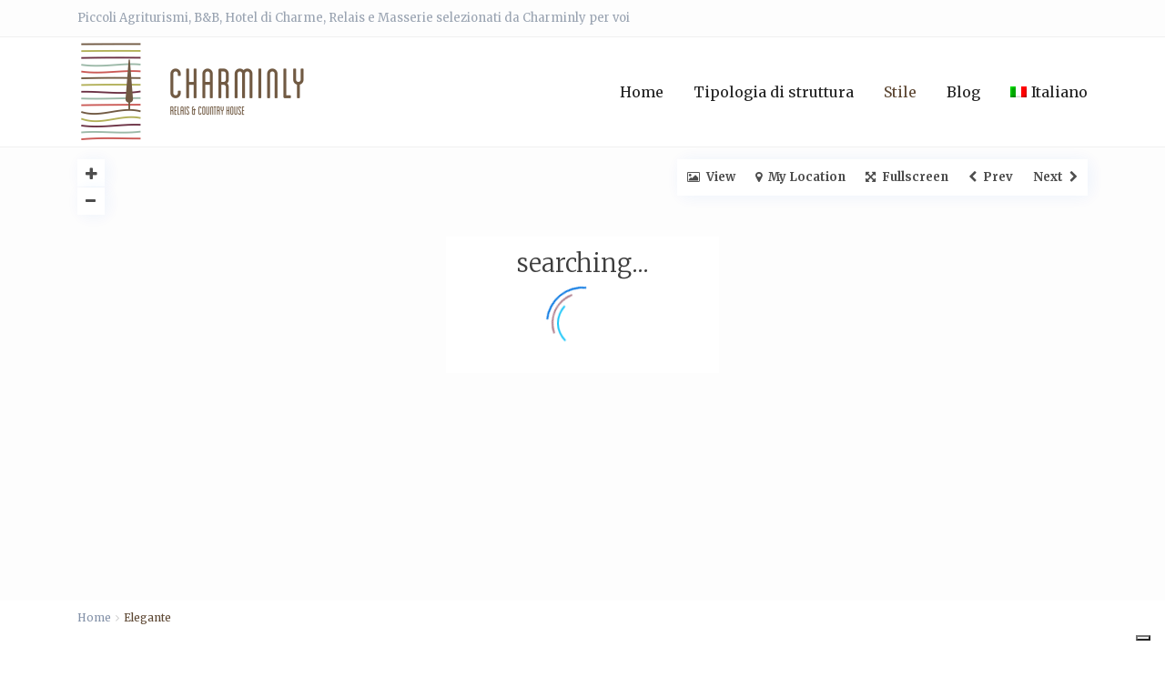

--- FILE ---
content_type: text/html; charset=UTF-8
request_url: https://www.charminly.com/it/typology/elegante/
body_size: 27482
content:
<!DOCTYPE html>
<html lang="it-IT">

<head>
	<meta charset="UTF-8" />
	<meta name="viewport" content="width=device-width, initial-scale=1,user-scalable=no">
	<link rel="pingback" href="https://www.charminly.com/xmlrpc.php" />

	<!-- Google Tag Manager -->
	<script>
		(function(w, d, s, l, i) {
			w[l] = w[l] || [];
			w[l].push({
				'gtm.start': new Date().getTime(),
				event: 'gtm.js'
			});
			var f = d.getElementsByTagName(s)[0],
				j = d.createElement(s),
				dl = l != 'dataLayer' ? '&l=' + l : '';
			j.async = true;
			j.src =
				'https://www.googletagmanager.com/gtm.js?id=' + i + dl;
			f.parentNode.insertBefore(j, f);
		})(window, document, 'script', 'dataLayer', 'GTM-ML5XXVS');
	</script>
	<!-- End Google Tag Manager -->

	<link rel="shortcut icon" href="https://www.charminly.com/favicon.ico" type="image/x-icon" /><meta name="description" content="" >			<script type="text/javascript" class="_iub_cs_skip">
				var _iub = _iub || {};
				_iub.csConfiguration = _iub.csConfiguration || {};
				_iub.csConfiguration.siteId = "3842158";
				_iub.csConfiguration.cookiePolicyId = "61570719";
			</script>
			<script class="_iub_cs_skip" src="https://cs.iubenda.com/autoblocking/3842158.js"></script>
			<meta name='robots' content='noindex, follow' />
	<style>img:is([sizes="auto" i], [sizes^="auto," i]) { contain-intrinsic-size: 3000px 1500px }</style>
	<link rel="alternate" href="https://www.charminly.com/typology/elegant/" hreflang="x-default" />
<link rel="alternate" hreflang="en-us" href="https://www.charminly.com/typology/elegant/" />
<link rel="alternate" hreflang="de-de" href="https://www.charminly.com/de/typology/stilvoll/" />
<link rel="alternate" hreflang="it-it" href="https://www.charminly.com/it/typology/elegante/" />
<link rel="alternate" hreflang="fr-fr" href="https://www.charminly.com/fr/typology/elegant-fr/" />
<link rel="alternate" hreflang="x-default" href="https://www.charminly.com/typology/elegant/" />

	<!-- This site is optimized with the Yoast SEO plugin v23.9 - https://yoast.com/wordpress/plugins/seo/ -->
	<title>Elegante</title>
	<meta property="og:locale" content="it_IT" />
	<meta property="og:type" content="article" />
	<meta property="og:title" content="Elegante" />
	<meta property="og:url" content="https://www.charminly.com/it/typology/elegante/" />
	<meta name="twitter:card" content="summary_large_image" />
	<meta name="twitter:site" content="@charminly_com" />
	<script type="application/ld+json" class="yoast-schema-graph">{"@context":"https://schema.org","@graph":[{"@type":"CollectionPage","@id":"https://www.charminly.com/it/typology/elegante/","url":"https://www.charminly.com/it/typology/elegante/","name":"Elegante","isPartOf":{"@id":"https://www.charminly.com/it/#website"},"primaryImageOfPage":{"@id":"https://www.charminly.com/it/typology/elegante/#primaryimage"},"image":{"@id":"https://www.charminly.com/it/typology/elegante/#primaryimage"},"thumbnailUrl":"https://www.charminly.com/wp-content/uploads/2019/12/Colle-Galli-1.jpg","breadcrumb":{"@id":"https://www.charminly.com/it/typology/elegante/#breadcrumb"},"inLanguage":"it-IT"},{"@type":"ImageObject","inLanguage":"it-IT","@id":"https://www.charminly.com/it/typology/elegante/#primaryimage","url":"https://www.charminly.com/wp-content/uploads/2019/12/Colle-Galli-1.jpg","contentUrl":"https://www.charminly.com/wp-content/uploads/2019/12/Colle-Galli-1.jpg","width":1550,"height":1006},{"@type":"BreadcrumbList","@id":"https://www.charminly.com/it/typology/elegante/#breadcrumb","itemListElement":[{"@type":"ListItem","position":1,"name":"Home","item":"https://www.charminly.com/it/"},{"@type":"ListItem","position":2,"name":"Properties","item":"https://www.charminly.com/it/estate_property/"},{"@type":"ListItem","position":3,"name":"Elegante"}]},{"@type":"WebSite","@id":"https://www.charminly.com/it/#website","url":"https://www.charminly.com/it/","name":"","description":"","publisher":{"@id":"https://www.charminly.com/it/#organization"},"potentialAction":[{"@type":"SearchAction","target":{"@type":"EntryPoint","urlTemplate":"https://www.charminly.com/it/?s={search_term_string}"},"query-input":{"@type":"PropertyValueSpecification","valueRequired":true,"valueName":"search_term_string"}}],"inLanguage":"it-IT"},{"@type":"Organization","@id":"https://www.charminly.com/it/#organization","name":"Charminly.com","url":"https://www.charminly.com/it/","logo":{"@type":"ImageObject","inLanguage":"it-IT","@id":"https://www.charminly.com/it/#/schema/logo/image/","url":"https://www.charminly.com/wp-content/uploads/2014/10/logo.png","contentUrl":"https://www.charminly.com/wp-content/uploads/2014/10/logo.png","width":264,"height":115,"caption":"Charminly.com"},"image":{"@id":"https://www.charminly.com/it/#/schema/logo/image/"},"sameAs":["https://www.facebook.com/charminlyitalia/","https://x.com/charminly_com"]}]}</script>
	<!-- / Yoast SEO plugin. -->


<link rel='dns-prefetch' href='//cdn.iubenda.com' />
<link rel='dns-prefetch' href='//maps-api-ssl.google.com' />
<link rel='dns-prefetch' href='//fonts.googleapis.com' />
<link rel="alternate" type="application/rss+xml" title=" &raquo; Feed" href="https://www.charminly.com/it/feed/" />
<link rel="alternate" type="application/rss+xml" title=" &raquo; Feed dei commenti" href="https://www.charminly.com/it/comments/feed/" />
<link rel="alternate" type="application/rss+xml" title="Feed  &raquo; Elegante Action" href="https://www.charminly.com/it/typology/elegante/feed/" />
<link rel='stylesheet' id='wp-block-library-css' href='https://www.charminly.com/wp-includes/css/dist/block-library/style.css?ver=6.7.4' type='text/css' media='all' />
<style id='classic-theme-styles-inline-css' type='text/css'>
/**
 * These rules are needed for backwards compatibility.
 * They should match the button element rules in the base theme.json file.
 */
.wp-block-button__link {
	color: #ffffff;
	background-color: #32373c;
	border-radius: 9999px; /* 100% causes an oval, but any explicit but really high value retains the pill shape. */

	/* This needs a low specificity so it won't override the rules from the button element if defined in theme.json. */
	box-shadow: none;
	text-decoration: none;

	/* The extra 2px are added to size solids the same as the outline versions.*/
	padding: calc(0.667em + 2px) calc(1.333em + 2px);

	font-size: 1.125em;
}

.wp-block-file__button {
	background: #32373c;
	color: #ffffff;
	text-decoration: none;
}

</style>
<style id='global-styles-inline-css' type='text/css'>
:root{--wp--preset--aspect-ratio--square: 1;--wp--preset--aspect-ratio--4-3: 4/3;--wp--preset--aspect-ratio--3-4: 3/4;--wp--preset--aspect-ratio--3-2: 3/2;--wp--preset--aspect-ratio--2-3: 2/3;--wp--preset--aspect-ratio--16-9: 16/9;--wp--preset--aspect-ratio--9-16: 9/16;--wp--preset--color--black: #000000;--wp--preset--color--cyan-bluish-gray: #abb8c3;--wp--preset--color--white: #ffffff;--wp--preset--color--pale-pink: #f78da7;--wp--preset--color--vivid-red: #cf2e2e;--wp--preset--color--luminous-vivid-orange: #ff6900;--wp--preset--color--luminous-vivid-amber: #fcb900;--wp--preset--color--light-green-cyan: #7bdcb5;--wp--preset--color--vivid-green-cyan: #00d084;--wp--preset--color--pale-cyan-blue: #8ed1fc;--wp--preset--color--vivid-cyan-blue: #0693e3;--wp--preset--color--vivid-purple: #9b51e0;--wp--preset--gradient--vivid-cyan-blue-to-vivid-purple: linear-gradient(135deg,rgba(6,147,227,1) 0%,rgb(155,81,224) 100%);--wp--preset--gradient--light-green-cyan-to-vivid-green-cyan: linear-gradient(135deg,rgb(122,220,180) 0%,rgb(0,208,130) 100%);--wp--preset--gradient--luminous-vivid-amber-to-luminous-vivid-orange: linear-gradient(135deg,rgba(252,185,0,1) 0%,rgba(255,105,0,1) 100%);--wp--preset--gradient--luminous-vivid-orange-to-vivid-red: linear-gradient(135deg,rgba(255,105,0,1) 0%,rgb(207,46,46) 100%);--wp--preset--gradient--very-light-gray-to-cyan-bluish-gray: linear-gradient(135deg,rgb(238,238,238) 0%,rgb(169,184,195) 100%);--wp--preset--gradient--cool-to-warm-spectrum: linear-gradient(135deg,rgb(74,234,220) 0%,rgb(151,120,209) 20%,rgb(207,42,186) 40%,rgb(238,44,130) 60%,rgb(251,105,98) 80%,rgb(254,248,76) 100%);--wp--preset--gradient--blush-light-purple: linear-gradient(135deg,rgb(255,206,236) 0%,rgb(152,150,240) 100%);--wp--preset--gradient--blush-bordeaux: linear-gradient(135deg,rgb(254,205,165) 0%,rgb(254,45,45) 50%,rgb(107,0,62) 100%);--wp--preset--gradient--luminous-dusk: linear-gradient(135deg,rgb(255,203,112) 0%,rgb(199,81,192) 50%,rgb(65,88,208) 100%);--wp--preset--gradient--pale-ocean: linear-gradient(135deg,rgb(255,245,203) 0%,rgb(182,227,212) 50%,rgb(51,167,181) 100%);--wp--preset--gradient--electric-grass: linear-gradient(135deg,rgb(202,248,128) 0%,rgb(113,206,126) 100%);--wp--preset--gradient--midnight: linear-gradient(135deg,rgb(2,3,129) 0%,rgb(40,116,252) 100%);--wp--preset--font-size--small: 13px;--wp--preset--font-size--medium: 20px;--wp--preset--font-size--large: 36px;--wp--preset--font-size--x-large: 42px;--wp--preset--spacing--20: 0.44rem;--wp--preset--spacing--30: 0.67rem;--wp--preset--spacing--40: 1rem;--wp--preset--spacing--50: 1.5rem;--wp--preset--spacing--60: 2.25rem;--wp--preset--spacing--70: 3.38rem;--wp--preset--spacing--80: 5.06rem;--wp--preset--shadow--natural: 6px 6px 9px rgba(0, 0, 0, 0.2);--wp--preset--shadow--deep: 12px 12px 50px rgba(0, 0, 0, 0.4);--wp--preset--shadow--sharp: 6px 6px 0px rgba(0, 0, 0, 0.2);--wp--preset--shadow--outlined: 6px 6px 0px -3px rgba(255, 255, 255, 1), 6px 6px rgba(0, 0, 0, 1);--wp--preset--shadow--crisp: 6px 6px 0px rgba(0, 0, 0, 1);}:where(.is-layout-flex){gap: 0.5em;}:where(.is-layout-grid){gap: 0.5em;}body .is-layout-flex{display: flex;}.is-layout-flex{flex-wrap: wrap;align-items: center;}.is-layout-flex > :is(*, div){margin: 0;}body .is-layout-grid{display: grid;}.is-layout-grid > :is(*, div){margin: 0;}:where(.wp-block-columns.is-layout-flex){gap: 2em;}:where(.wp-block-columns.is-layout-grid){gap: 2em;}:where(.wp-block-post-template.is-layout-flex){gap: 1.25em;}:where(.wp-block-post-template.is-layout-grid){gap: 1.25em;}.has-black-color{color: var(--wp--preset--color--black) !important;}.has-cyan-bluish-gray-color{color: var(--wp--preset--color--cyan-bluish-gray) !important;}.has-white-color{color: var(--wp--preset--color--white) !important;}.has-pale-pink-color{color: var(--wp--preset--color--pale-pink) !important;}.has-vivid-red-color{color: var(--wp--preset--color--vivid-red) !important;}.has-luminous-vivid-orange-color{color: var(--wp--preset--color--luminous-vivid-orange) !important;}.has-luminous-vivid-amber-color{color: var(--wp--preset--color--luminous-vivid-amber) !important;}.has-light-green-cyan-color{color: var(--wp--preset--color--light-green-cyan) !important;}.has-vivid-green-cyan-color{color: var(--wp--preset--color--vivid-green-cyan) !important;}.has-pale-cyan-blue-color{color: var(--wp--preset--color--pale-cyan-blue) !important;}.has-vivid-cyan-blue-color{color: var(--wp--preset--color--vivid-cyan-blue) !important;}.has-vivid-purple-color{color: var(--wp--preset--color--vivid-purple) !important;}.has-black-background-color{background-color: var(--wp--preset--color--black) !important;}.has-cyan-bluish-gray-background-color{background-color: var(--wp--preset--color--cyan-bluish-gray) !important;}.has-white-background-color{background-color: var(--wp--preset--color--white) !important;}.has-pale-pink-background-color{background-color: var(--wp--preset--color--pale-pink) !important;}.has-vivid-red-background-color{background-color: var(--wp--preset--color--vivid-red) !important;}.has-luminous-vivid-orange-background-color{background-color: var(--wp--preset--color--luminous-vivid-orange) !important;}.has-luminous-vivid-amber-background-color{background-color: var(--wp--preset--color--luminous-vivid-amber) !important;}.has-light-green-cyan-background-color{background-color: var(--wp--preset--color--light-green-cyan) !important;}.has-vivid-green-cyan-background-color{background-color: var(--wp--preset--color--vivid-green-cyan) !important;}.has-pale-cyan-blue-background-color{background-color: var(--wp--preset--color--pale-cyan-blue) !important;}.has-vivid-cyan-blue-background-color{background-color: var(--wp--preset--color--vivid-cyan-blue) !important;}.has-vivid-purple-background-color{background-color: var(--wp--preset--color--vivid-purple) !important;}.has-black-border-color{border-color: var(--wp--preset--color--black) !important;}.has-cyan-bluish-gray-border-color{border-color: var(--wp--preset--color--cyan-bluish-gray) !important;}.has-white-border-color{border-color: var(--wp--preset--color--white) !important;}.has-pale-pink-border-color{border-color: var(--wp--preset--color--pale-pink) !important;}.has-vivid-red-border-color{border-color: var(--wp--preset--color--vivid-red) !important;}.has-luminous-vivid-orange-border-color{border-color: var(--wp--preset--color--luminous-vivid-orange) !important;}.has-luminous-vivid-amber-border-color{border-color: var(--wp--preset--color--luminous-vivid-amber) !important;}.has-light-green-cyan-border-color{border-color: var(--wp--preset--color--light-green-cyan) !important;}.has-vivid-green-cyan-border-color{border-color: var(--wp--preset--color--vivid-green-cyan) !important;}.has-pale-cyan-blue-border-color{border-color: var(--wp--preset--color--pale-cyan-blue) !important;}.has-vivid-cyan-blue-border-color{border-color: var(--wp--preset--color--vivid-cyan-blue) !important;}.has-vivid-purple-border-color{border-color: var(--wp--preset--color--vivid-purple) !important;}.has-vivid-cyan-blue-to-vivid-purple-gradient-background{background: var(--wp--preset--gradient--vivid-cyan-blue-to-vivid-purple) !important;}.has-light-green-cyan-to-vivid-green-cyan-gradient-background{background: var(--wp--preset--gradient--light-green-cyan-to-vivid-green-cyan) !important;}.has-luminous-vivid-amber-to-luminous-vivid-orange-gradient-background{background: var(--wp--preset--gradient--luminous-vivid-amber-to-luminous-vivid-orange) !important;}.has-luminous-vivid-orange-to-vivid-red-gradient-background{background: var(--wp--preset--gradient--luminous-vivid-orange-to-vivid-red) !important;}.has-very-light-gray-to-cyan-bluish-gray-gradient-background{background: var(--wp--preset--gradient--very-light-gray-to-cyan-bluish-gray) !important;}.has-cool-to-warm-spectrum-gradient-background{background: var(--wp--preset--gradient--cool-to-warm-spectrum) !important;}.has-blush-light-purple-gradient-background{background: var(--wp--preset--gradient--blush-light-purple) !important;}.has-blush-bordeaux-gradient-background{background: var(--wp--preset--gradient--blush-bordeaux) !important;}.has-luminous-dusk-gradient-background{background: var(--wp--preset--gradient--luminous-dusk) !important;}.has-pale-ocean-gradient-background{background: var(--wp--preset--gradient--pale-ocean) !important;}.has-electric-grass-gradient-background{background: var(--wp--preset--gradient--electric-grass) !important;}.has-midnight-gradient-background{background: var(--wp--preset--gradient--midnight) !important;}.has-small-font-size{font-size: var(--wp--preset--font-size--small) !important;}.has-medium-font-size{font-size: var(--wp--preset--font-size--medium) !important;}.has-large-font-size{font-size: var(--wp--preset--font-size--large) !important;}.has-x-large-font-size{font-size: var(--wp--preset--font-size--x-large) !important;}
:where(.wp-block-post-template.is-layout-flex){gap: 1.25em;}:where(.wp-block-post-template.is-layout-grid){gap: 1.25em;}
:where(.wp-block-columns.is-layout-flex){gap: 2em;}:where(.wp-block-columns.is-layout-grid){gap: 2em;}
:root :where(.wp-block-pullquote){font-size: 1.5em;line-height: 1.6;}
</style>
<link rel='stylesheet' id='contact-form-7-css' href='https://www.charminly.com/wp-content/plugins/contact-form-7/includes/css/styles.css?ver=6.0' type='text/css' media='all' />
<link rel='stylesheet' id='enc-rmw-css' href='https://www.charminly.com/wp-content/plugins/enc-regions-map-widget/css/style.css?ver=6.7.4' type='text/css' media='all' />
<link rel='stylesheet' id='wpml-blocks-css' href='https://www.charminly.com/wp-content/plugins/sitepress-multilingual-cms/dist/css/blocks/styles.css?ver=4.6.14' type='text/css' media='all' />
<link rel='stylesheet' id='wpml-legacy-dropdown-0-css' href='https://www.charminly.com/wp-content/plugins/sitepress-multilingual-cms/templates/language-switchers/legacy-dropdown/style.min.css?ver=1' type='text/css' media='all' />
<style id='wpml-legacy-dropdown-0-inline-css' type='text/css'>
.wpml-ls-statics-shortcode_actions, .wpml-ls-statics-shortcode_actions .wpml-ls-sub-menu, .wpml-ls-statics-shortcode_actions a {border-color:#cdcdcd;}.wpml-ls-statics-shortcode_actions a, .wpml-ls-statics-shortcode_actions .wpml-ls-sub-menu a, .wpml-ls-statics-shortcode_actions .wpml-ls-sub-menu a:link, .wpml-ls-statics-shortcode_actions li:not(.wpml-ls-current-language) .wpml-ls-link, .wpml-ls-statics-shortcode_actions li:not(.wpml-ls-current-language) .wpml-ls-link:link {color:#444444;background-color:#ffffff;}.wpml-ls-statics-shortcode_actions a, .wpml-ls-statics-shortcode_actions .wpml-ls-sub-menu a:hover,.wpml-ls-statics-shortcode_actions .wpml-ls-sub-menu a:focus, .wpml-ls-statics-shortcode_actions .wpml-ls-sub-menu a:link:hover, .wpml-ls-statics-shortcode_actions .wpml-ls-sub-menu a:link:focus {color:#000000;background-color:#eeeeee;}.wpml-ls-statics-shortcode_actions .wpml-ls-current-language > a {color:#444444;background-color:#ffffff;}.wpml-ls-statics-shortcode_actions .wpml-ls-current-language:hover>a, .wpml-ls-statics-shortcode_actions .wpml-ls-current-language>a:focus {color:#000000;background-color:#eeeeee;}
</style>
<link rel='stylesheet' id='wpml-menu-item-0-css' href='https://www.charminly.com/wp-content/plugins/sitepress-multilingual-cms/templates/language-switchers/menu-item/style.min.css?ver=1' type='text/css' media='all' />
<link rel='stylesheet' id='bootstrap.min-css' href='https://www.charminly.com/wp-content/themes/wpresidence/css/bootstrap.min.css?ver=1.0.3' type='text/css' media='all' />
<link rel='stylesheet' id='bootstrap-theme.min-css' href='https://www.charminly.com/wp-content/themes/wpresidence/css/bootstrap-theme.min.css?ver=1.0.3' type='text/css' media='all' />
<link rel='stylesheet' id='wpestate_style-css' href='https://www.charminly.com/wp-content/themes/wpresidence/style.css?ver=1.0.3' type='text/css' media='all' />
<link rel='stylesheet' id='wpestate-child-style-css' href='https://www.charminly.com/wp-content/themes/wpresidence-child/style.css?ver=1.0.31' type='text/css' media='all' />
<link rel='stylesheet' id='wpestate_media-css' href='https://www.charminly.com/wp-content/themes/wpresidence/css/my_media.css?ver=1.0.2' type='text/css' media='all' />
<link rel='stylesheet' id='wpestate-custom-font-css' href='https://fonts.googleapis.com/css?family=Merriweather%3A400%2C500%2C300&#038;ver=6.7.4' type='text/css' media='all' />
<link rel='stylesheet' id='font-awesome.min-css' href='https://www.charminly.com/wp-content/themes/wpresidence/css/fontawesome/css/font-awesome.min.css?ver=6.7.4' type='text/css' media='all' />
<link rel='stylesheet' id='fontello-css' href='https://www.charminly.com/wp-content/themes/wpresidence/css/fontello.min.css?ver=6.7.4' type='text/css' media='all' />
<link rel='stylesheet' id='jquery.ui.theme-css' href='https://www.charminly.com/wp-content/themes/wpresidence/css/jquery-ui.min.css?ver=6.7.4' type='text/css' media='all' />
<link rel='stylesheet' id='js_composer_front-css' href='https://www.charminly.com/wp-content/plugins/js_composer/assets/css/js_composer.min.css?ver=7.3' type='text/css' media='all' />
<link rel='stylesheet' id='bsf-Defaults-css' href='https://www.charminly.com/wp-content/uploads/smile_fonts/Defaults/Defaults.css?ver=3.19.19' type='text/css' media='all' />
<link rel='stylesheet' id='bsf-charminly-css' href='https://www.charminly.com/wp-content/uploads/smile_fonts/charminly/charminly.css?ver=3.19.19' type='text/css' media='all' />
<link rel='stylesheet' id='bsf-icons-itinerari-css' href='https://www.charminly.com/wp-content/uploads/smile_fonts/icons-itinerari/icons-itinerari.css?ver=3.19.19' type='text/css' media='all' />
<link rel='stylesheet' id='bsf-servizi-css' href='https://www.charminly.com/wp-content/uploads/smile_fonts/servizi/servizi.css?ver=3.19.19' type='text/css' media='all' />
<link rel='stylesheet' id='bsf-icomoon-css' href='https://www.charminly.com/wp-content/uploads/smile_fonts/icomoon/icomoon.css?ver=3.19.19' type='text/css' media='all' />
<link rel='stylesheet' id='ultimate-vc-addons-style-min-css' href='https://www.charminly.com/wp-content/plugins/Ultimate_VC_Addons/assets/min-css/ultimate.min.css?ver=3.19.19' type='text/css' media='all' />
<link rel='stylesheet' id='redux-google-fonts-wpresidence_admin-css' href='https://fonts.googleapis.com/css?family=Merriweather%3A300%2C400%2C700%2C900%2C300italic%2C400italic%2C700italic%2C900italic&#038;ver=1705919201' type='text/css' media='all' />

<script  type="text/javascript" class=" _iub_cs_skip" type="text/javascript" id="iubenda-head-inline-scripts-0">
/* <![CDATA[ */

var _iub = _iub || [];
_iub.csConfiguration = {"siteId":3842158,"cookiePolicyId":61570719,"lang":"it","storage":{"useSiteId":true}};
/* ]]> */
</script>
<script  type="text/javascript" src="//cdn.iubenda.com/cs/gpp/stub.js" class=" _iub_cs_skip" type="text/javascript" src="//cdn.iubenda.com/cs/gpp/stub.js?ver=3.11.2" id="iubenda-head-scripts-1-js"></script>
<script  type="text/javascript" src="//cdn.iubenda.com/cs/iubenda_cs.js" charset="UTF-8" async="async" class=" _iub_cs_skip" type="text/javascript" src="//cdn.iubenda.com/cs/iubenda_cs.js?ver=3.11.2" id="iubenda-head-scripts-2-js"></script>
<script type="text/javascript" src="https://www.charminly.com/wp-includes/js/jquery/jquery.js?ver=3.7.1" id="jquery-core-js"></script>
<script type="text/javascript" src="https://www.charminly.com/wp-includes/js/jquery/jquery-migrate.js?ver=3.4.1" id="jquery-migrate-js"></script>
<script type="text/javascript" src="https://www.charminly.com/wp-content/plugins/sitepress-multilingual-cms/templates/language-switchers/legacy-dropdown/script.min.js?ver=1" id="wpml-legacy-dropdown-0-js"></script>
<script type="text/javascript" src="https://www.charminly.com/wp-includes/js/jquery/ui/core.js?ver=1.13.3" id="jquery-ui-core-js"></script>
<script type="text/javascript" src="https://www.charminly.com/wp-content/themes/wpresidence/js/modernizr.custom.62456.js?ver=1.0.2" id="modernizr.custom.62456-js"></script>
<script type="text/javascript" src="https://www.charminly.com/wp-content/plugins/Ultimate_VC_Addons/assets/min-js/ultimate.min.js?ver=3.19.19" id="ultimate-vc-addons-script-js"></script>
<script type="text/javascript" src="https://www.charminly.com/wp-content/plugins/Ultimate_VC_Addons/assets/min-js/ultimate_bg.min.js?ver=3.19.19" id="ultimate-vc-addons-row-bg-js"></script>
<script></script><link rel="https://api.w.org/" href="https://www.charminly.com/it/wp-json/" /><link rel="EditURI" type="application/rsd+xml" title="RSD" href="https://www.charminly.com/xmlrpc.php?rsd" />

        <script type="text/javascript">
        var ajaxurl = 'https://www.charminly.com/wp-admin/admin-ajax.php';
        </script>
    <meta name="generator" content="WPML ver:4.6.14 stt:1,4,3,27;" />
<style type='text/css'> .ribbon-inside,.payment-container .perpack,.return_woo_button,.user_loged .wpestream_cart_counter_header,.woocommerce #respond input#submit, .woocommerce a.button, .woocommerce button.button, .woocommerce input.button,.woo_pay_submit,.contact_close_button,#send_direct_bill,.carousel-indicators .active, .featured_property_type1 .featured_prop_price,.theme_slider_wrapper.theme_slider_2 .theme-slider-price,.submit_listing,.wpresidence_button.agency_contact_but,.developer_contact_button.wpresidence_button,.advanced_search_sidebar .filter_menu li:hover,.term_bar_item:hover:after,.term_bar_item.active_term:after,#schedule_meeting,.agent_unit_button:hover,.acc_google_maps,.header5_bottom_row_wrapper,.unit_type3_details,#compare_close_modal, #compare_close,.adv_handler,.agency_taxonomy a:hover,.share_unit,.property_listing.property_unit_type3 .listing_unit_price_wrapper,.action_tag_wrapper,.message-action,.wpresidence_button.agency_contact_but,.developer_contact_button.wpresidence_button,.property_listing.property_unit_type1 .featured_div{background-color: #473626;}#tab_prpg li{border-right: 1px solid #473626; }.comment-form #submit:hover, .shortcode_contact_form.sh_form_align_center #btn-cont-submit_sh:hover,.single-content input[type="submit"]:hover,.agent_contanct_form input[type="submit"]:hover,#agent_submit:hover,.wpresidence_button:hover{border-color: #473626!important;background-color: transparent!important;}.developer_taxonomy a:hover,.wpresidence_button.agency_contact_but,.developer_contact_button.wpresidence_button,.wpresidence_button,.comment-form #submit,.shortcode_contact_form.sh_form_align_center #btn-cont-submit_sh:hover,.menu_user_picture{border-color: #473626;}.share_unit:after {content: " ";border-top: 8px solid #473626;}blockquote{ border-left: 2px solid #473626;}.form-control:focus,.form-control.open{border:none;}.no_more_list{color:#fff!important;border: 1px solid #473626;}.mobile-trigger-user .menu_user_picture{border: 2px solid #473626;}.hover_z_pin:before{border-top: 6px solid #473626!important;}.hover_z_pin,.pagination > .active > a, .pagination > .active > span, .pagination > .active > a:hover, .pagination > .active > span:hover, .pagination > .active > a:focus, .pagination > .active > span:focus,.developer_taxonomy a:hover,.lighbox-image-close-floor,.lighbox-image-close,#add_favorites.isfavorite,.results_header,.ll-skin-melon td .ui-state-active,.ll-skin-melon td .ui-state-hover,.adv_search_tab_item.active,button.slick-prev.slick-arrow,button.slick-next.slick-arrow,.wpresidence_button,.comment-form #submit,#adv-search-header-3,#tab_prpg>ul,.wpcf7-form input[type="submit"],.adv_results_wrapper #advanced_submit_2,.wpb_btn-info,#slider_enable_map:hover,#slider_enable_street:hover, #slider_enable_slider:hover,#colophon .social_sidebar_internal a:hover,#primary .social_sidebar_internal a:hover,.ui-widget-header,.slider_control_left,.slider_control_right,.single-content input[type="submit"],#slider_enable_slider.slideron,#slider_enable_street.slideron,#slider_enable_map.slideron,.comment-form #submit,#add_favorites.isfavorite:hover,#add_favorites:hover,.carousel-control-theme-prev,.carousel-control-theme-next,#primary .social_sidebar_internal a:hover, #adv-search-header-mobile,#adv-search-header-1,.featured_second_line, .wpb_btn-info,.agent_contanct_form input[type="submit"]{background-color: #473626!important;}.tax_active{background-image: none!important;background: #473626!important;}.agent_unit_button:hover{background-image: linear-gradient(to right, #473626 50%, #fff 50%);}.control_tax_sh {background-image: linear-gradient(to right, #473626 50%, #f3f3f3 50%);}.agent_unit_button:hover{background-image: -webkit-gradient(linear, left top, right top, color-stop(50%, #473626 ), color-stop(50%, #fff));}.agent_unit_button:hover{color:#ffffff!important;}.wpresidence_button,.comment-form #submit{background-image:linear-gradient(to right, transparent 50%, #473626 50%);}.wpresidence_button,.comment-form #submit{background-image: -webkit-gradient(linear, left top, right top, color-stop(50%, transparent), color-stop(50%,#473626 ));}.blog_unit_image img, .blog2v img,.agentpict,.featured_property img , .agent_unit img {border-bottom: 3px solid #473626!important;}.newsletter_input:hover,.property_listing.property_unit_type2 .featured_div:before,.form-control.open .sidebar_filter_menu,#advanced_submit_shorcode:hover,.acc_google_maps:hover, .wpresidence_button:hover,.twitter_wrapper, .slider_control_right:hover, .slider_control_left:hover, .comment-form #submit:hover, .carousel-control-theme-prev:hover, .carousel-control-theme-next:hover , .wpb_btn-info:hover, #advanced_submit_2:hover, #agent_submit:hover,.submit_action:hover,.unit_type3_details:hover,.directory_slider #property_size, .directory_slider #property_lot_size, .directory_slider #property_rooms, .directory_slider #property_bedrooms, .directory_slider #property_bathrooms,.header_5_widget_icon,input[type="checkbox"]:checked:before,.testimonial-slider-container .slick-prev.slick-arrow:hover, .testimonial-slider-container .slick-next.slick-arrow:hover,.testimonial-slider-container .slick-dots li.slick-active button:before,.slider_container .slick-dots li button::before,.slider_container .slick-dots li.slick-active button:before,.single-content p a:hover,.agent_unit_social a:hover,.featured_prop_price .price_label,.featured_prop_price .price_label_before,.compare_item_head .property_price,#grid_view:hover, #list_view:hover,#primary a:hover,.front_plan_row:hover,.adv_extended_options_text,.slider-content h3 a:hover,.agent_unit_social_single a:hover ,.adv_extended_options_text:hover ,.breadcrumb a:hover , .property-panel h4:hover,.featured_article:hover .featured_article_right, .info_details .prop_pricex,.info_details .infocur,#contactinfobox,.featured_property:hover h2 a,.blog_unit:hover h3 a,.blog_unit_meta .read_more:hover,.blog_unit_meta a:hover,.agent_unit:hover h4 a,.listing_filter_select.open .filter_menu_trigger,.wpestate_accordion_tab .ui-state-active a,.wpestate_accordion_tab .ui-state-active a:link,.wpestate_accordion_tab .ui-state-active a:visited,.theme-slider-price, .agent_unit:hover h4 a,.meta-info a:hover,.widget_latest_price,#colophon a:hover, #colophon li a:hover,.price_area, .property_listing:hover h4 a, .listing_unit_price_wrapper,a:hover, a:focus, .top_bar .social_sidebar_internal a:hover,.featured_prop_price,.user_menu,.user_loged i, #access .current-menu-item >a, #access .current-menu-parent>a, #access .current-menu-ancestor>a,#access .menu li:hover>a:active, #access .menu li:hover>a:focus,.social-wrapper a:hover i,.agency_unit_wrapper .social-wrapper a i:hover,.property_ratings i,.listing-review .property_ratings i,.term_bar_item:hover,.agency_social i:hover,.inforoom_unit_type4 span, .infobath_unit_type4 span, .infosize_unit_type4 span,.propery_price4_grid,.pagination>li>a, .pagination>li>span,.wpestate_estate_property_details_section i.fa-check, #tab_prpg i.fa-check,.property-panel i.fa-check,.single-estate_agent .developer_taxonomy a,.starselected_click, .starselected,.icon-fav-off:hover,.icon-fav-on,.page-template-front_property_submit .navigation_container a.active,.property_listing.property_unit_type3 .icon-fav.icon-fav-on:before,#infobox_title:hover, .info_details a:hover,.company_headline a:hover i,.header_type5 #access .sub-menu .current-menu-item >a,.empty_star:hover:before,.property_listing.property_unit_type4 .compare-action:hover, .property_listing.property_unit_type4 .icon-fav-on, .property_listing.property_unit_type4 .share_list:hover, .property_listing.property_unit_type2 .share_list:hover,.compare-action:hover,.property_listing.property_unit_type2 .compare-action:hover,.propery_price4_grid span,.agent_unit .agent_position,.wpresidence_slider_price,.property_address_type1_wrapper a,.property_address_type1_wrapper,.sections__nav-item,.section_price{color: #473626;}.header_type5 #access .current-menu-item >a,.header_type5 #access .current-menu-parent>a,.header_type5 #access .current-menu-ancestor>a{color: #fff!important;}.social_email:hover,.share_facebook:hover,#print_page:hover, .prop_social a:hover i,.share_tweet:hover,.agent_unit_button,#amount_wd, #amount,#amount_mobile,#amount_sh,.mobile-trigger-user:hover i, .mobile-trigger:hover i,.mobilemenu-close-user:hover, .mobilemenu-close:hover,.header_type5 #access .sub-menu .current-menu-item >a,.customnav.header_type5 #access .current-menu-ancestor>a,.icon-fav-on,.property_listing.property_unit_type3 .icon-fav.icon-fav-on:before,.property_listing.property_unit_type3 .share_list:hover:before,.property_listing.property_unit_type3 .compare-action:hover:before,.agency_socialpage_wrapper i:hover,.advanced_search_sidebar #amount_wd{color: #473626!important;}.featured_article_title{border-top: 3px solid #473626!important;}.carousel-indicators .active,.featured_agent_listings.wpresidence_button,.agent_unit_button,.adv_search_tab_item.active,.scrollon,.single-estate_agent .developer_taxonomy a{border: 1px solid #473626;}#tab_prpg li{border-right: 1px solid #ffffff;}.testimonial-slider-container .slick-dots li button::before { color: #473626;}.testimonial-slider-container .slick-dots li.slick-active button:before {opacity: .75;color: #473626 !important;}.submit_listing{border-color: #473626;background-image: -webkit-gradient(linear, left top, right top, color-stop(50%, transparent), color-stop(50%, #473626));background-image: linear-gradient(to right, transparent 50%, #473626 50%);}a.submit_listing:hover {color: #473626;border-color: #473626;}body,.wide {background-color: #ffffff;} .fixed_header.header_transparent .header_wrapper,.header_transparent .header_wrapper.navbar-fixed-top.customnav,.header_wrapper ,.master_header,.customnav{background-color: #ffffff}.customnav.header_type5 #access .menu-main-menu-container>ul>li:hover>a,.header_type5 #access .menu-main-menu-container>ul>li:hover>a,#access .menu li:hover>a,.header_type3_menu_sidebar #access .menu li:hover>a, .header_type3_menu_sidebar #access .menu li:hover>a:active, .header_type3_menu_sidebar #access .menu li:hover>a:focus,.customnav #access ul.menu >li>a:hover,#access ul.menu >li>a:hover,.hover_type_3 #access .menu > li:hover>a,.hover_type_4 #access .menu > li:hover>a,.hover_type_6 #access .menu > li:hover>a,.header_type5 #access .menu li:hover>a, .header_type5 #access .menu li:hover>a:active, .header_type5 #access .menu li:hover>a:focus,.customnav.header_type5 #access .menu li:hover>a, .customnav.header_type5 #access .menu li:hover>a:active, .customnav.header_type5 #access .menu li:hover>a:focus,.header5_bottom_row_wrapper #access .sub-menu .current-menu-item >a,#access ul.menu .current-menu-item >a{color: #5d4733;}.hover_type_5 #access .menu > li:hover>a {border-bottom: 3px solid #5d4733;}.hover_type_6 #access .menu > li:hover>a {border: 2px solid #5d4733;}.hover_type_2 #access .menu > li:hover>a:before {border-top: 3px solid #5d4733;}.customnav.header_type5 #access .menu li:hover>a{ color: #5d4733!important;}#access .current-menu-item,#access ul.menu .current-menu-item >a{color: #5d4733;}.alalx223, .header_type3_menu_sidebar .menu > li:hover,.hover_type_3 #access .menu > li:hover>a,.hover_type_4 #access .menu > li:hover>a {background: #5d4733!important;}#user_menu_open > li > a:hover,#user_menu_open > li > a:focus,.filter_menu li:hover,.sub-menu li:hover, #access .menu li:hover>a, #access .menu li:hover>a:active, #access .menu li:hover>a:focus{background-color: #5d4733;}.form-control.open .filter_menu_trigger, .menu_user_tools{color: #5d4733;}.menu_user_picture {border: 1px solid #5d4733;}#access .menu ul li:hover>a,#access .sub-menu li:hover>a,#access .sub-menu li:hover>a:active, #access .sub-menu li:hover>a:focus,#access .with-megamenu .sub-menu li:hover>a, #access .with-megamenu .sub-menu li:hover>a:active, #access .with-megamenu .sub-menu li:hover>a:focus,.header5_bottom_row_wrapper #access .sub-menu .current-menu-item >a,.customnav.header_type5 #access .menu .with-megamenu .sub-menu li:hover>a, .customnav.header_type5 #access .menu .with-megamenu .sub-menu li:hover>a:active, .customnav.header_type5 #access .menu .with-megamenu .sub-menu li:hover>a:focus, .header_type5 #access .menu .with-megamenu .sub-menu li:hover>a, .header_type5 #access .menu .sub-menu .with-megamenu li:hover>a:active,.header_type5 #access .menu .sub-menu .with-megamenu li:hover>a:focus,.customnav.header_type5 #access .menu .sub-menu li:hover>a, .customnav.header_type5 #access .menu .sub-menu li:hover>a:active, .customnav.header_type5 #access .menu .sub-menu li:hover>a:focus, .header_type5 #access .menu .sub-menu li:hover>a,.header_type5 #access .menu .sub-menu li:hover>a:active, .header_type5 #access .menu .sub-menu li:hover>a:focus,#user_menu_open > li > a:hover, #user_menu_open > li > a:focus{color: #ffffff;}.header_transparent .customnav #access .sub-menu li:hover>a,.customnav.header_type5 #access .menu .sub-menu li:hover>a{color: #ffffff!important;}.pagination > li > a,.pagination > li > span,.single-content p a,.featured_article:hover h2 a,.user_dashboard_listed a,.blog_unit_meta .read_more, .slider-content .read_more, .blog2v .read_more, .breadcrumb .active,.unit_more_x a, .unit_more_x,#login_trigger_modal{color: #5d4733;}.single-content p a,.contact-wrapper p a{color: #5d4733!important;}.top_bar_wrapper{background-color:#fdfdfd;}.top_bar,.top_bar a{color:#99a3b1;}#advanced_submit_3, .adv-search-1 .wpresidence_button, .adv_handler{background-color:#fdfdfd;}#advanced_submit_3, .adv-search-1 .wpresidence_button, .adv_handler{border-color:#fdfdfd;}#advanced_submit_3, .adv-search-1 .wpresidence_button, .adv_handler{background-image:linear-gradient(to right, transparent 50%, #fdfdfd 50%);}#advanced_submit_3, .adv-search-1 .wpresidence_button, .adv_handler{background-image: -webkit-gradient(linear, left top, right top, color-stop(50%, transparent), color-stop(50%,#fdfdfd ));}.featured_article_title, .testimonial-text,.advanced_search_shortcode, .featured_secondline ,.property_listing ,.agent_unit, .blog_unit,.testimonial-container.type_class_3,.testimonial-container.type_class_3 .testimonial-text{ background-color:#fdfdfd;}.testimonial-text:after {border-right: 10px solid #fdfdfd;}.featured_article,.mortgage_calculator_div, .loginwd_sidebar, .advanced_search_sidebar, .advanced_search_shortcode, .testimonial-text, .zillow_widget, .featured_property, .property_listing ,.agent_unit,.blog_unit,property_listing{border-color:#f0f0f0;} .testimonial-text:before{border-right: 10px solid #f0f0f0;}.company_headline,.listing_filters_head,.listing_filters{border-bottom: 1px solid #f0f0f0;}.listing_filters_head, .listing_filters{border-top: 1px solid #f0f0f0;}.mobile_header {background-color: #ffffff;} .mobilex-menu, .snap-drawer { background-color: #5d4733 ;}.adv-search-3, .page-template-front_property_submit .navigation_container, .advanced_search_shortcode, .membership_package_product, .contact-wrapper, .developer_contact_wrapper, .agency_contact_wrapper, .property_reviews_wrapper, .agency_contact_container_wrapper, .agency_content_wrapper, .submit_property_front_wrapper, .directory_sidebar_wrapper, .places_wrapper_type_2, .featured_property, .agency_unit, #comments, .single-blog, #content_container .container_agent, .listing_wrapper .property_listing, .listing_wrapper .agent_unit, .tab-pane, .nav.nav-tabs, .agent_contanct_form, .agent_content, .wpestate_agent_details_wrapper, .wpestate_property_description, .multi_units_wrapper, .property-panel, #primary .widget-container, .user_role_unit, .testimonial-slider-container .testimonial-container.type_class_3, .estate_places_slider.slick-initialized.slick-slider, .google_map_shortcode_wrapper, .testimonial-container.type_class_1 .testimonial-text, .blog_unit, .agent_unit_featured, .featured_article {box-shadow: none!important;}h1,h1 a{font-family:Merriweather;}h2,h2 a{font-family:Merriweather;}h2,h2 a{font-weight:400;}h3,h3 a{font-family:Merriweather;}h3,h3 a{font-weight:400;}h4,h4 a{font-family:Merriweather;}h4,h4 a{font-weight:400;}h5,h5 a{font-family:Merriweather;}h5,h5 a{font-weight:400;}h6,h6 a{font-family:Merriweather;}h6,h6 a{font-weight:400;}body,p{font-family:Merriweather;}p{font-weight:400;}#access a,#access ul ul a,#user_menu_u{font-family:"Merriweather";}#access a,#user_menu_u{font-weight:400;}.logo img{max-height: 110px;}#primary .widget-container.featured_sidebar{padding:0px;}#primary .agent_contanct_form,#primary .widget-container,#primary .widget-container.latest_listings .widget-title-sidebar,#primary .latest_listings.list_type,.directory_sidebar_wrapper{background-color: #fdfdfd;}.header_wrapper,.header5_top_row,.header_wrapper.header_type5{height:120px;}#access ul li.with-megamenu>ul.sub-menu, #access ul li.with-megamenu:hover>ul.sub-menu,#access ul li:hover > ul {top:120px;}.menu > li{height:120px;line-height:120px;}#access .menu>li>a i{line-height:120px;}#access ul ul{top:170px;} .has_header_type5 .header_media,.has_header_type2 .header_media,.has_header_type3 .header_media,.has_header_type4 .header_media,.has_header_type1 .header_media{padding-top: 120px;}.has_top_bar .has_header_type5 .header_media,.has_top_bar .has_header_type2 .header_media,.has_top_bar .has_header_type3 .header_media,.has_top_bar .has_header_type4 .header_media,.has_top_bar .has_header_type1 .header_media{padding-top: 160px;}.admin-bar .has_header_type5 .header_media,.admin-bar .has_header_type2 .header_media,.admin-bar .has_header_type3 .header_media,.admin-bar .has_header_type4 .header_media,.admin-bar .has_header_type1 .header_media{padding-top: 119px;}.admin-bar .has_header_type4 .header_media,.has_header_type4 .header_media{padding-top: 0px;}.admin-bar.has_top_bar .has_header_type4 .header_media,.has_top_bar .has_header_type4 .header_media{padding-top: 40px;}.admin-bar.has_top_bar .has_header_type5 .header_media,.admin-bar.has_top_bar .has_header_type2 .header_media,.admin-bar.has_top_bar .has_header_type3 .header_media,.admin-bar.has_top_bar .has_header_type4 .header_media,.admin-bar.has_top_bar .has_header_type1 .header_media{padding-top: 161px;}.admin-bar.has_top_bar .has_header_type2 #google_map_prop_list_wrapper, .admin-bar.has_top_bar .has_header_type2 #google_map_prop_list_sidebar{top: 193px;margin-top: 0px;}.has_top_bar .has_header_type2 #google_map_prop_list_wrapper, .has_top_bar .has_header_type2 #google_map_prop_list_sidebar{top: 160px;margin-top: 0px;}#google_map_prop_list_sidebar,#google_map_prop_list_wrapper{top: 161px;}#google_map_prop_list_wrapper.half_no_top_bar.half_type3, #google_map_prop_list_sidebar.half_no_top_bar.half_type3,#google_map_prop_list_wrapper.half_no_top_bar.half_type2, #google_map_prop_list_sidebar.half_no_top_bar.half_type2,#google_map_prop_list_wrapper.half_no_top_bar, #google_map_prop_list_sidebar.half_no_top_bar{top: 120px;}.admin-bar.has_top_bar #google_map_prop_list_sidebar.half_type3,.admin-bar.has_top_bar #google_map_prop_list_wrapper.half_type3{top: 193px;margin-top: 0px;}.admin-bar #google_map_prop_list_sidebar.half_type3, .admin-bar #google_map_prop_list_sidebar.half_type2, .admin-bar #google_map_prop_list_wrapper.half_type2, .admin-bar #google_map_prop_list_wrapper.half_type3,#google_map_prop_list_sidebar.half_type2, #google_map_prop_list_sidebar.half_type3, #google_map_prop_list_wrapper.half_type2, #google_map_prop_list_wrapper.half_type3{top: 153px;margin-top: 0px;}.admin-bar.has_top_bar .has_header_type1 .dashboard-margin{top: 112px;}.has_top_bar .has_header_type1 .dashboard-margin{top: 80px;}.has_header_type1 .dashboard-margin{top: 120px;}.admin-bar .has_header_type1 .dashboard-margin{top: 152px;}.admin-bar .has_header_type1 .col-md-3.user_menu_wrapper {padding-top: 120px;}.has_header_type1 .col-md-3.user_menu_wrapper {padding-top: 88px;}</style><meta name="generator" content="Powered by WPBakery Page Builder - drag and drop page builder for WordPress."/>
<meta name="generator" content="Powered by Slider Revolution 6.6.20 - responsive, Mobile-Friendly Slider Plugin for WordPress with comfortable drag and drop interface." />
<script>function setREVStartSize(e){
			//window.requestAnimationFrame(function() {
				window.RSIW = window.RSIW===undefined ? window.innerWidth : window.RSIW;
				window.RSIH = window.RSIH===undefined ? window.innerHeight : window.RSIH;
				try {
					var pw = document.getElementById(e.c).parentNode.offsetWidth,
						newh;
					pw = pw===0 || isNaN(pw) || (e.l=="fullwidth" || e.layout=="fullwidth") ? window.RSIW : pw;
					e.tabw = e.tabw===undefined ? 0 : parseInt(e.tabw);
					e.thumbw = e.thumbw===undefined ? 0 : parseInt(e.thumbw);
					e.tabh = e.tabh===undefined ? 0 : parseInt(e.tabh);
					e.thumbh = e.thumbh===undefined ? 0 : parseInt(e.thumbh);
					e.tabhide = e.tabhide===undefined ? 0 : parseInt(e.tabhide);
					e.thumbhide = e.thumbhide===undefined ? 0 : parseInt(e.thumbhide);
					e.mh = e.mh===undefined || e.mh=="" || e.mh==="auto" ? 0 : parseInt(e.mh,0);
					if(e.layout==="fullscreen" || e.l==="fullscreen")
						newh = Math.max(e.mh,window.RSIH);
					else{
						e.gw = Array.isArray(e.gw) ? e.gw : [e.gw];
						for (var i in e.rl) if (e.gw[i]===undefined || e.gw[i]===0) e.gw[i] = e.gw[i-1];
						e.gh = e.el===undefined || e.el==="" || (Array.isArray(e.el) && e.el.length==0)? e.gh : e.el;
						e.gh = Array.isArray(e.gh) ? e.gh : [e.gh];
						for (var i in e.rl) if (e.gh[i]===undefined || e.gh[i]===0) e.gh[i] = e.gh[i-1];
											
						var nl = new Array(e.rl.length),
							ix = 0,
							sl;
						e.tabw = e.tabhide>=pw ? 0 : e.tabw;
						e.thumbw = e.thumbhide>=pw ? 0 : e.thumbw;
						e.tabh = e.tabhide>=pw ? 0 : e.tabh;
						e.thumbh = e.thumbhide>=pw ? 0 : e.thumbh;
						for (var i in e.rl) nl[i] = e.rl[i]<window.RSIW ? 0 : e.rl[i];
						sl = nl[0];
						for (var i in nl) if (sl>nl[i] && nl[i]>0) { sl = nl[i]; ix=i;}
						var m = pw>(e.gw[ix]+e.tabw+e.thumbw) ? 1 : (pw-(e.tabw+e.thumbw)) / (e.gw[ix]);
						newh =  (e.gh[ix] * m) + (e.tabh + e.thumbh);
					}
					var el = document.getElementById(e.c);
					if (el!==null && el) el.style.height = newh+"px";
					el = document.getElementById(e.c+"_wrapper");
					if (el!==null && el) {
						el.style.height = newh+"px";
						el.style.display = "block";
					}
				} catch(e){
					console.log("Failure at Presize of Slider:" + e)
				}
			//});
		  };</script>
<style id="sccss">/* Enter Your Custom CSS Here */

.tp-dottedoverlay.twoxtwo {
  background:none;
}
.blog_author_image {
  background:none;
}
#adv-search-header-1 {
  height:37px;
}

.adv_extended_class .adv1-holder {
  height:140px;
}

.white{
  color:#fff;
}

.btn {
  -webkit-box-shadow:none !important;
  box-shadow:none !important;
}
</style><noscript><style> .wpb_animate_when_almost_visible { opacity: 1; }</style></noscript></head>





<body class="archive tax-property_action_category term-elegante term-54  has_top_bar  wpb-js-composer js-comp-ver-7.3 vc_responsive">
	<!-- Google Tag Manager (noscript) -->
	<noscript><iframe src="https://www.googletagmanager.com/ns.html?id=GTM-ML5XXVS" height="0" width="0" style="display:none;visibility:hidden"></iframe></noscript>
	<!-- End Google Tag Manager (noscript) -->

	
<div class="mobilewrapper">
    <div class="snap-drawers">
        <!-- Left Sidebar-->
        <div class="snap-drawer snap-drawer-left">
            <div class="mobilemenu-close"><i class="fa fa-times"></i></div>
            <ul id="menu-main-menu" class="mobilex-menu"><li id="menu-item-3186" class="menu-item menu-item-type-post_type menu-item-object-page menu-item-home menu-item-3186"><a href="https://www.charminly.com/it/">Home</a></li>
<li id="menu-item-11998" class="menu-item menu-item-type-custom menu-item-object-custom menu-item-has-children menu-item-11998"><a href="#">Tipologia di struttura</a>
<ul class="sub-menu">
	<li id="menu-item-12001" class="menu-item menu-item-type-custom menu-item-object-custom menu-item-12001"><a href="https://www.charminly.com/it/listings/hotel-di-charme-it/">Hotel di Charme</a></li>
	<li id="menu-item-11999" class="menu-item menu-item-type-custom menu-item-object-custom menu-item-11999"><a href="https://www.charminly.com/it/listings/agriturismo-di-charme-it/">Agriturismo di Charme</a></li>
	<li id="menu-item-12000" class="menu-item menu-item-type-custom menu-item-object-custom menu-item-12000"><a href="https://www.charminly.com/it/listings/bb-di-charme-it/">B&#038;B di Charme</a></li>
	<li id="menu-item-12471" class="menu-item menu-item-type-custom menu-item-object-custom menu-item-12471"><a href="https://www.charminly.com/it/listings/masseria-it/">Masseria</a></li>
	<li id="menu-item-12470" class="menu-item menu-item-type-custom menu-item-object-custom menu-item-12470"><a href="https://www.charminly.com/it/listings/relais-it/">Relais</a></li>
	<li id="menu-item-12472" class="menu-item menu-item-type-custom menu-item-object-custom menu-item-12472"><a href="https://www.charminly.com/it/listings/country-house-it/">Country House</a></li>
	<li id="menu-item-12474" class="menu-item menu-item-type-custom menu-item-object-custom menu-item-12474"><a href="https://www.charminly.com/it/listings/boutique-hotel-it/">Boutique Hotel</a></li>
	<li id="menu-item-12473" class="menu-item menu-item-type-custom menu-item-object-custom menu-item-12473"><a href="https://www.charminly.com/it/listings/albergo-diffuso-it/">Albergo Diffuso</a></li>
	<li id="menu-item-60568" class="menu-item menu-item-type-taxonomy menu-item-object-property_category menu-item-60568"><a href="https://www.charminly.com/it/listings/appartamenti-it/">Appartamenti</a></li>
	<li id="menu-item-13642" class="menu-item menu-item-type-custom menu-item-object-custom menu-item-13642"><a href="https://www.charminly.com/it/listings/animali-ammessi-it/">Animali ammessi</a></li>
	<li id="menu-item-24356" class="menu-item menu-item-type-taxonomy menu-item-object-property_category menu-item-24356"><a href="https://www.charminly.com/it/listings/ideale-per-coppie-it/">Ideale per coppie</a></li>
	<li id="menu-item-24357" class="menu-item menu-item-type-taxonomy menu-item-object-property_category menu-item-24357"><a href="https://www.charminly.com/it/listings/ideale-per-buongustai/">Ideale per buongustai</a></li>
	<li id="menu-item-24358" class="menu-item menu-item-type-taxonomy menu-item-object-property_category menu-item-24358"><a href="https://www.charminly.com/it/listings/mignon-it/">Mignon</a></li>
	<li id="menu-item-63972" class="menu-item menu-item-type-taxonomy menu-item-object-property_category menu-item-63972"><a href="https://www.charminly.com/it/listings/villa-it/">Villa</a></li>
</ul>
</li>
<li id="menu-item-24063" class="menu-item menu-item-type-custom menu-item-object-custom current-menu-ancestor current-menu-parent menu-item-has-children menu-item-24063"><a href="#">Stile</a>
<ul class="sub-menu">
	<li id="menu-item-24065" class="menu-item menu-item-type-taxonomy menu-item-object-property_action_category menu-item-24065"><a href="https://www.charminly.com/it/typology/accogliente/">Accogliente</a></li>
	<li id="menu-item-24067" class="menu-item menu-item-type-taxonomy menu-item-object-property_action_category menu-item-24067"><a href="https://www.charminly.com/it/typology/casual-it/">Casual</a></li>
	<li id="menu-item-24064" class="menu-item menu-item-type-taxonomy menu-item-object-property_action_category current-menu-item menu-item-24064"><a href="https://www.charminly.com/it/typology/elegante/" aria-current="page">Elegante</a></li>
	<li id="menu-item-24066" class="menu-item menu-item-type-taxonomy menu-item-object-property_action_category menu-item-24066"><a href="https://www.charminly.com/it/typology/raffinato/">Raffinato</a></li>
	<li id="menu-item-24320" class="menu-item menu-item-type-taxonomy menu-item-object-property_action_category menu-item-24320"><a href="https://www.charminly.com/it/typology/atmosfera-da-fiaba/">Atmosfera da fiaba</a></li>
	<li id="menu-item-24317" class="menu-item menu-item-type-taxonomy menu-item-object-property_action_category menu-item-24317"><a href="https://www.charminly.com/it/typology/atmosfera-altri-tempi/">Atmosfera altri tempi</a></li>
	<li id="menu-item-24315" class="menu-item menu-item-type-taxonomy menu-item-object-property_action_category menu-item-24315"><a href="https://www.charminly.com/it/typology/caldo-e-tradizionale/">Caldo e tradizionale</a></li>
	<li id="menu-item-24316" class="menu-item menu-item-type-taxonomy menu-item-object-property_action_category menu-item-24316"><a href="https://www.charminly.com/it/typology/con-vista-mozzafiato/">Con vista mozzafiato</a></li>
	<li id="menu-item-24318" class="menu-item menu-item-type-taxonomy menu-item-object-property_action_category menu-item-24318"><a href="https://www.charminly.com/it/typology/originale-e-fantasioso/">Originale e fantasioso</a></li>
	<li id="menu-item-24319" class="menu-item menu-item-type-taxonomy menu-item-object-property_action_category menu-item-24319"><a href="https://www.charminly.com/it/typology/sobrio-ed-essenziale/">Sobrio ed essenziale</a></li>
</ul>
</li>
<li id="menu-item-60126" class="menu-item menu-item-type-custom menu-item-object-custom menu-item-has-children menu-item-60126"><a href="#">Blog</a>
<ul class="sub-menu">
	<li id="menu-item-3003" class="menu-item menu-item-type-post_type menu-item-object-page menu-item-3003"><a href="https://www.charminly.com/it/blog-it/">Tutti gli articoli</a></li>
	<li id="menu-item-3115" class="menu-item menu-item-type-taxonomy menu-item-object-category menu-item-3115"><a href="https://www.charminly.com/it/blog/arte-e-cultura/">Arte e cultura</a></li>
	<li id="menu-item-3269" class="menu-item menu-item-type-taxonomy menu-item-object-category menu-item-3269"><a href="https://www.charminly.com/it/blog/sapori-d-altri-tempi/">Sapori d&#8217;altri tempi</a></li>
	<li id="menu-item-3116" class="menu-item menu-item-type-taxonomy menu-item-object-category menu-item-3116"><a href="https://www.charminly.com/it/blog/feste-tradizioni-arti-e-mestieri/">Feste, tradizioni, arti e mestieri</a></li>
</ul>
</li>
<li id="menu-item-wpml-ls-74-it" class="menu-item-language menu-item-language-current menu-item wpml-ls-slot-74 wpml-ls-item wpml-ls-item-it wpml-ls-current-language wpml-ls-menu-item menu-item-type-wpml_ls_menu_item menu-item-object-wpml_ls_menu_item menu-item-has-children menu-item-wpml-ls-74-it"><a href="https://www.charminly.com/it/typology/elegante/" title="Italiano"><img
            class="wpml-ls-flag"
            src="https://www.charminly.com/wp-content/plugins/sitepress-multilingual-cms/res/flags/it.png"
            alt=""
            
            
    /><span class="wpml-ls-native" lang="it">Italiano</span></a>
<ul class="sub-menu">
	<li id="menu-item-wpml-ls-74-en" class="menu-item-language menu-item wpml-ls-slot-74 wpml-ls-item wpml-ls-item-en wpml-ls-menu-item wpml-ls-first-item menu-item-type-wpml_ls_menu_item menu-item-object-wpml_ls_menu_item menu-item-wpml-ls-74-en"><a href="https://www.charminly.com/typology/elegant/" title="English"><img
            class="wpml-ls-flag"
            src="https://www.charminly.com/wp-content/plugins/sitepress-multilingual-cms/res/flags/en.png"
            alt=""
            
            
    /><span class="wpml-ls-native" lang="en">English</span></a></li>
	<li id="menu-item-wpml-ls-74-de" class="menu-item-language menu-item wpml-ls-slot-74 wpml-ls-item wpml-ls-item-de wpml-ls-menu-item menu-item-type-wpml_ls_menu_item menu-item-object-wpml_ls_menu_item menu-item-wpml-ls-74-de"><a href="https://www.charminly.com/de/typology/stilvoll/" title="Deutsch"><img
            class="wpml-ls-flag"
            src="https://www.charminly.com/wp-content/plugins/sitepress-multilingual-cms/res/flags/de.png"
            alt=""
            
            
    /><span class="wpml-ls-native" lang="de">Deutsch</span></a></li>
	<li id="menu-item-wpml-ls-74-fr" class="menu-item-language menu-item wpml-ls-slot-74 wpml-ls-item wpml-ls-item-fr wpml-ls-menu-item wpml-ls-last-item menu-item-type-wpml_ls_menu_item menu-item-object-wpml_ls_menu_item menu-item-wpml-ls-74-fr"><a href="https://www.charminly.com/fr/typology/elegant-fr/" title="Français"><img
            class="wpml-ls-flag"
            src="https://www.charminly.com/wp-content/plugins/sitepress-multilingual-cms/res/flags/fr.png"
            alt=""
            
            
    /><span class="wpml-ls-native" lang="fr">Français</span></a></li>
</ul>
</li>
</ul>        </div>
    </div>
</div>


<div class="mobilewrapper-user">
    <div class="snap-drawers">
        <!-- Left Sidebar-->
        <div class="snap-drawer snap-drawer-right">
            <div class="mobilemenu-close-user"><i class="fa fa-times"></i></div>
      
            
                
                        <div class="login_sidebar">
                            <h3  id="login-div-title-mobile">Login</h3>
                            <div class="login_form" id="login-div_mobile">
                                <div class="loginalert" id="login_message_area_mobile" > </div>

                                <input type="text" class="form-control" name="log" id="login_user_mobile" placeholder="Username"/>
                                <input type="password" class="form-control" name="pwd" id="login_pwd_mobile" placeholder="Password"/>
                                <input type="hidden" name="loginpop" id="loginpop_wd_mobile" value="0">
                                <input type="hidden" id="security-login-mobile" name="security-login-mobile" value="8bc8eba704-1768939054">
     
                                <button class="wpresidence_button" id="wp-login-but-mobile">Login</button>
                                <div class="login-links">
                                    <a href="#" id="widget_register_mobile">Need an account? Register here!</a>
                                    <a href="#" id="forgot_pass_mobile">Forgot Password?</a>
                                                                    </div>    
                           </div>

                            <h3   id="register-div-title-mobile">Register</h3>
                            <div class="login_form" id="register-div-mobile">

                                <div class="loginalert" id="register_message_area_mobile" ></div>
                                <input type="text" name="user_login_register" id="user_login_register_mobile" class="form-control" placeholder="Username"/>
                                <input type="text" name="user_email_register" id="user_email_register_mobile" class="form-control" placeholder="Email"  />

                                                                
                                                               
                                

                                <input type="checkbox" name="terms" id="user_terms_register_mobile" />
                                <label id="user_terms_register_mobile_label" for="user_terms_register_mobile">I agree with <a href="https://www.charminly.com/it/i-nostri-partners/ " target="_blank" id="user_terms_register_mobile_link">terms &amp; conditions</a> </label>
                                
                                                                
                                                                    <p id="reg_passmail_mobile">A password will be e-mailed to you</p>
                                
                                   
                                <input type="hidden" id="security-register-mobile" name="security-register-mobile" value="503e79a7f6-1768939054">
      
                                <button class="wpresidence_button" id="wp-submit-register_mobile" >Register</button>
                                <div class="login-links">
                                    <a href="#" id="widget_login_mobile">Back to Login</a>                       
                                </div>   
                            </div>

                            <h3  id="forgot-div-title-mobile">Reset Password</h3>
                            <div class="login_form" id="forgot-pass-div-mobile">
                                <div class="loginalert" id="forgot_pass_area_mobile"></div>
                                <div class="loginrow">
                                        <input type="text" class="form-control" name="forgot_email" id="forgot_email_mobile" placeholder="Enter Your Email Address" size="20" />
                                </div>
                                <input type="hidden" id="security-forgot-mobile" name="security-forgot-mobile" value="e4a68046a9" /><input type="hidden" name="_wp_http_referer" value="/it/typology/elegante/" />   
                                <input type="hidden" id="postid-mobile" value="">    
                                <button class="wpresidence_button" id="wp-forgot-but-mobile" name="forgot" >Reset Password</button>
                                <div class="login-links shortlog">
                                <a href="#" id="return_login_mobile">Return to Login</a>
                                </div>
                            </div>


                        </div>
                   
                                
        </div>
    </div>
</div>
	<div class="website-wrapper" id="all_wrapper">
		<div class="container main_wrapper
 wide has_header_type1 contentheader_left cheader_left ">

			<div class="master_header
	 wide   	">

				<div class="top_bar_wrapper topbar_show_mobile_no">
    <div class="top_bar">      
                
                            <div class="left-top-widet">
                    <ul class="xoxo">
                        <li id="text-9" class="widget-container widget_text">			<div class="textwidget">Piccoli Agriturismi, B&B, Hotel di Charme, Relais e Masserie selezionati da Charminly per voi</div>
		</li>                    </ul>    
                </div> 
            
                    
        
    </div>    
</div><div class="mobile_header">
	<div class="mobile-trigger"><i class=" fa fa-bars"></i></div>
	<div class="mobile-logo">
		<a href="https://www.charminly.com/it/">
		<img src="https://www.charminly.com/wp-content/uploads/2019/10/charminly-logo.png" class="img-responsive" alt="image"/>		</a>
	</div>

	</div>


				<div class="header_wrapper
		 no_user_submit  header_type1 header_left hover_type_1 header_alignment_text_left no_property_submit		 ">
					
						<div class="header_wrapper_inside " data-logo="https://www.charminly.com/wp-content/uploads/2019/10/charminly-logo.png" data-sticky-logo="">

							<div class="logo">
								<a href="
					https://www.charminly.com/it/						">

									<img id="logo_image" style="margin-top:0px;" src="https://www.charminly.com/wp-content/uploads/2019/10/charminly-logo.png" class="img-responsive" alt="company logo"/>								</a>
							</div>


							
															<nav id="access">
									<div class="menu-menu_it-container"><ul id="menu-menu_it" class="menu"><li id="menu-item-3186" class="menu-item menu-item-type-post_type menu-item-object-page menu-item-home no-megamenu   "><a class="menu-item-link"  href="https://www.charminly.com/it/">Home</a></li>
<li id="menu-item-11998" class="menu-item menu-item-type-custom menu-item-object-custom menu-item-has-children no-megamenu   "><a class="menu-item-link"  href="#">Tipologia di struttura</a>
<ul style="" class="  sub-menu ">
	<li id="menu-item-12001" class="menu-item menu-item-type-custom menu-item-object-custom   "><a class="menu-item-link"  href="https://www.charminly.com/it/listings/hotel-di-charme-it/">Hotel di Charme</a></li>
	<li id="menu-item-11999" class="menu-item menu-item-type-custom menu-item-object-custom   "><a class="menu-item-link"  href="https://www.charminly.com/it/listings/agriturismo-di-charme-it/">Agriturismo di Charme</a></li>
	<li id="menu-item-12000" class="menu-item menu-item-type-custom menu-item-object-custom   "><a class="menu-item-link"  href="https://www.charminly.com/it/listings/bb-di-charme-it/">B&#038;B di Charme</a></li>
	<li id="menu-item-12471" class="menu-item menu-item-type-custom menu-item-object-custom   "><a class="menu-item-link"  href="https://www.charminly.com/it/listings/masseria-it/">Masseria</a></li>
	<li id="menu-item-12470" class="menu-item menu-item-type-custom menu-item-object-custom   "><a class="menu-item-link"  href="https://www.charminly.com/it/listings/relais-it/">Relais</a></li>
	<li id="menu-item-12472" class="menu-item menu-item-type-custom menu-item-object-custom   "><a class="menu-item-link"  href="https://www.charminly.com/it/listings/country-house-it/">Country House</a></li>
	<li id="menu-item-12474" class="menu-item menu-item-type-custom menu-item-object-custom   "><a class="menu-item-link"  href="https://www.charminly.com/it/listings/boutique-hotel-it/">Boutique Hotel</a></li>
	<li id="menu-item-12473" class="menu-item menu-item-type-custom menu-item-object-custom   "><a class="menu-item-link"  href="https://www.charminly.com/it/listings/albergo-diffuso-it/">Albergo Diffuso</a></li>
	<li id="menu-item-60568" class="menu-item menu-item-type-taxonomy menu-item-object-property_category   "><a class="menu-item-link"  href="https://www.charminly.com/it/listings/appartamenti-it/">Appartamenti</a></li>
	<li id="menu-item-13642" class="menu-item menu-item-type-custom menu-item-object-custom   "><a class="menu-item-link"  href="https://www.charminly.com/it/listings/animali-ammessi-it/">Animali ammessi</a></li>
	<li id="menu-item-24356" class="menu-item menu-item-type-taxonomy menu-item-object-property_category   "><a class="menu-item-link"  href="https://www.charminly.com/it/listings/ideale-per-coppie-it/">Ideale per coppie</a></li>
	<li id="menu-item-24357" class="menu-item menu-item-type-taxonomy menu-item-object-property_category   "><a class="menu-item-link"  href="https://www.charminly.com/it/listings/ideale-per-buongustai/">Ideale per buongustai</a></li>
	<li id="menu-item-24358" class="menu-item menu-item-type-taxonomy menu-item-object-property_category   "><a class="menu-item-link"  href="https://www.charminly.com/it/listings/mignon-it/">Mignon</a></li>
	<li id="menu-item-63972" class="menu-item menu-item-type-taxonomy menu-item-object-property_category   "><a class="menu-item-link"  href="https://www.charminly.com/it/listings/villa-it/">Villa</a></li>
</ul>
</li>
<li id="menu-item-24063" class="menu-item menu-item-type-custom menu-item-object-custom current-menu-ancestor current-menu-parent menu-item-has-children no-megamenu   "><a class="menu-item-link"  href="#">Stile</a>
<ul style="" class="  sub-menu ">
	<li id="menu-item-24065" class="menu-item menu-item-type-taxonomy menu-item-object-property_action_category   "><a class="menu-item-link"  href="https://www.charminly.com/it/typology/accogliente/">Accogliente</a></li>
	<li id="menu-item-24067" class="menu-item menu-item-type-taxonomy menu-item-object-property_action_category   "><a class="menu-item-link"  href="https://www.charminly.com/it/typology/casual-it/">Casual</a></li>
	<li id="menu-item-24064" class="menu-item menu-item-type-taxonomy menu-item-object-property_action_category current-menu-item   "><a class="menu-item-link"  href="https://www.charminly.com/it/typology/elegante/">Elegante</a></li>
	<li id="menu-item-24066" class="menu-item menu-item-type-taxonomy menu-item-object-property_action_category   "><a class="menu-item-link"  href="https://www.charminly.com/it/typology/raffinato/">Raffinato</a></li>
	<li id="menu-item-24320" class="menu-item menu-item-type-taxonomy menu-item-object-property_action_category   "><a class="menu-item-link"  href="https://www.charminly.com/it/typology/atmosfera-da-fiaba/">Atmosfera da fiaba</a></li>
	<li id="menu-item-24317" class="menu-item menu-item-type-taxonomy menu-item-object-property_action_category   "><a class="menu-item-link"  href="https://www.charminly.com/it/typology/atmosfera-altri-tempi/">Atmosfera altri tempi</a></li>
	<li id="menu-item-24315" class="menu-item menu-item-type-taxonomy menu-item-object-property_action_category   "><a class="menu-item-link"  href="https://www.charminly.com/it/typology/caldo-e-tradizionale/">Caldo e tradizionale</a></li>
	<li id="menu-item-24316" class="menu-item menu-item-type-taxonomy menu-item-object-property_action_category   "><a class="menu-item-link"  href="https://www.charminly.com/it/typology/con-vista-mozzafiato/">Con vista mozzafiato</a></li>
	<li id="menu-item-24318" class="menu-item menu-item-type-taxonomy menu-item-object-property_action_category   "><a class="menu-item-link"  href="https://www.charminly.com/it/typology/originale-e-fantasioso/">Originale e fantasioso</a></li>
	<li id="menu-item-24319" class="menu-item menu-item-type-taxonomy menu-item-object-property_action_category   "><a class="menu-item-link"  href="https://www.charminly.com/it/typology/sobrio-ed-essenziale/">Sobrio ed essenziale</a></li>
</ul>
</li>
<li id="menu-item-60126" class="menu-item menu-item-type-custom menu-item-object-custom menu-item-has-children no-megamenu   "><a class="menu-item-link"  href="#">Blog</a>
<ul style="" class="  sub-menu ">
	<li id="menu-item-3003" class="menu-item menu-item-type-post_type menu-item-object-page   "><a class="menu-item-link"  href="https://www.charminly.com/it/blog-it/">Tutti gli articoli</a></li>
	<li id="menu-item-3115" class="menu-item menu-item-type-taxonomy menu-item-object-category   "><a class="menu-item-link"  href="https://www.charminly.com/it/blog/arte-e-cultura/">Arte e cultura</a></li>
	<li id="menu-item-3269" class="menu-item menu-item-type-taxonomy menu-item-object-category   "><a class="menu-item-link"  href="https://www.charminly.com/it/blog/sapori-d-altri-tempi/">Sapori d&#8217;altri tempi</a></li>
	<li id="menu-item-3116" class="menu-item menu-item-type-taxonomy menu-item-object-category   "><a class="menu-item-link"  href="https://www.charminly.com/it/blog/feste-tradizioni-arti-e-mestieri/">Feste, tradizioni, arti e mestieri</a></li>
</ul>
</li>
<li id="menu-item-wpml-ls-74-it" class="menu-item-language menu-item-language-current menu-item wpml-ls-slot-74 wpml-ls-item wpml-ls-item-it wpml-ls-current-language wpml-ls-menu-item menu-item-type-wpml_ls_menu_item menu-item-object-wpml_ls_menu_item menu-item-has-children no-megamenu   "><a class="menu-item-link"  title="Italiano" href="https://www.charminly.com/it/typology/elegante/"><img
            class="wpml-ls-flag"
            src="https://www.charminly.com/wp-content/plugins/sitepress-multilingual-cms/res/flags/it.png"
            alt=""
            
            
    /><span class="wpml-ls-native" lang="it">Italiano</span></a>
<ul style="" class="  sub-menu ">
	<li id="menu-item-wpml-ls-74-en" class="menu-item-language menu-item wpml-ls-slot-74 wpml-ls-item wpml-ls-item-en wpml-ls-menu-item wpml-ls-first-item menu-item-type-wpml_ls_menu_item menu-item-object-wpml_ls_menu_item   "><a class="menu-item-link"  title="English" href="https://www.charminly.com/typology/elegant/"><img
            class="wpml-ls-flag"
            src="https://www.charminly.com/wp-content/plugins/sitepress-multilingual-cms/res/flags/en.png"
            alt=""
            
            
    /><span class="wpml-ls-native" lang="en">English</span></a></li>
	<li id="menu-item-wpml-ls-74-de" class="menu-item-language menu-item wpml-ls-slot-74 wpml-ls-item wpml-ls-item-de wpml-ls-menu-item menu-item-type-wpml_ls_menu_item menu-item-object-wpml_ls_menu_item   "><a class="menu-item-link"  title="Deutsch" href="https://www.charminly.com/de/typology/stilvoll/"><img
            class="wpml-ls-flag"
            src="https://www.charminly.com/wp-content/plugins/sitepress-multilingual-cms/res/flags/de.png"
            alt=""
            
            
    /><span class="wpml-ls-native" lang="de">Deutsch</span></a></li>
	<li id="menu-item-wpml-ls-74-fr" class="menu-item-language menu-item wpml-ls-slot-74 wpml-ls-item wpml-ls-item-fr wpml-ls-menu-item wpml-ls-last-item menu-item-type-wpml_ls_menu_item menu-item-object-wpml_ls_menu_item   "><a class="menu-item-link"  title="Français" href="https://www.charminly.com/fr/typology/elegant-fr/"><img
            class="wpml-ls-flag"
            src="https://www.charminly.com/wp-content/plugins/sitepress-multilingual-cms/res/flags/fr.png"
            alt=""
            
            
    /><span class="wpml-ls-native" lang="fr">Français</span></a></li>
</ul>
</li>
</ul></div>								</nav><!-- #access -->
							
							
						</div>
									</div>

			</div>

			
<div class="header_media with_search_1">
<!-- Google Map -->



<div id="gmap_wrapper"  class="" data-post_id="" data-cur_lat="42.980624" data-cur_long="12.281166" style="height:500px"  >
    <div id="googleMap" class="" style="height:500px">   
    </div>    

   <div class="tooltip"> click to enable zoom</div>
   <div id="gmap-loading">searching... 
       <div class="new_prelader"></div>
   </div>
   
   
   <div id="gmap-noresult">
       We didn&#039;t find any results   </div>
   
   
   <div class="gmap-controls  ">
         <div id="openmap"><i class="fa fa-angle-down"></i>open map</div>        <div id="gmap-control">
            <span  id="map-view"><i class="fa fa-picture-o"></i>View</span>
                <span id="map-view-roadmap"     class="map-type">Roadmap</span>
                <span id="map-view-satellite"   class="map-type">Satellite</span>
                <span id="map-view-hybrid"      class="map-type">Hybrid</span>
                <span id="map-view-terrain"     class="map-type">Terrain</span>
            <span  id="geolocation-button"><i class="fa fa-map-marker"></i>My Location</span>
            <span  id="gmap-full" ><i class="fa fa-arrows-alt"></i>Fullscreen</span>
                        <span  id="gmap-prev"><i class="fa fa-chevron-left"></i>Prev</span>
                <span  id="gmap-next" >Next<i class="fa fa-chevron-right"></i></span>

                </div>

               
       
        <div id="gmapzoomplus"><i class="fa fa-plus"></i> </div>
        <div id="gmapzoomminus"><i class="fa fa-minus"></i></div>
        
                            
           </div>
 

</div>    
<!-- END Google Map -->    
    
    
    </div>


			<div class="container content_wrapper">
<div class="row">
	<div class="col-xs-12 col-md-12 breadcrumb_container"><ol class="breadcrumb">
               <li><a href="https://www.charminly.com/it/">Home</a></li><li class="active">Elegante</li></ol></div>	<div class=" col-md-9 rightmargin ">

				   <h1 style="font-size: 23px;color:#473537" class="entry-title title_prop">
				Agriturismo, B&B e Hotel di Charme in"Elegante" 			</h1>
			<div class="cat-desc" style="line-height:1.5em !important"> </div>

			

			

		<!--Filters starts here-->
		
        <div class="listing_filters_head">
        <input type="hidden" id="page_idx" value="">

                <div class="dropdown listing_filter_select" >
            <div data-toggle="dropdown" id="a_filter_categ" class="filter_menu_trigger" data-value="All Types"> All Types <span class="caret caret_filter"></span> </div>
            <ul  class="dropdown-menu filter_menu" role="menu" aria-labelledby="a_filter_categ">
                <li role="presentation" data-value="all">All Types</li><li role="presentation" data-value="animali-ammessi-it">Animali Ammessi</li><li role="presentation" data-value="appartamenti-it">Appartamenti</li><li role="presentation" data-value="glamping-it">Glamping</li><li role="presentation" data-value="ideale-per-buongustai">Ideale Per Buongustai</li><li role="presentation" data-value="ideale-per-coppie-it">Ideale Per Coppie</li><li role="presentation" data-value="mignon-it">Mignon</li><li role="presentation" data-value="relais-it">Relais</li><li role="presentation" data-value="villa-it">Villa</li>            </ul>
        </div>

        
                            <div class="dropdown listing_filter_select" >
                  <div data-toggle="dropdown" id="a_filter_action" class="filter_menu_trigger" data-value="elegante"> Elegante <span class="caret caret_filter"></span> </div>
                  <ul  class="dropdown-menu filter_menu" role="menu" aria-labelledby="a_filter_action">
                       <li role="presentation" data-value="all">All Styles</li><li role="presentation" data-value="accogliente">Accogliente</li><li role="presentation" data-value="atmosfera-altri-tempi">Atmosfera Altri Tempi</li><li role="presentation" data-value="atmosfera-da-fiaba">Atmosfera Da Fiaba</li><li role="presentation" data-value="caldo-e-tradizionale">Caldo E Tradizionale</li><li role="presentation" data-value="casual-it">Casual</li><li role="presentation" data-value="con-vista-mozzafiato">Con Vista Mozzafiato</li><li role="presentation" data-value="elegante">Elegante</li><li role="presentation" data-value="originale-e-fantasioso">Originale E Fantasioso</li><li role="presentation" data-value="raffinato">Raffinato</li><li role="presentation" data-value="sobrio-ed-essenziale">Sobrio Ed Essenziale</li>                  </ul>
                </div>
            

                <div class="dropdown listing_filter_select" >
                  <div data-toggle="dropdown" id="a_filter_cities" class="filter_menu_trigger" data-value="Region"> Region <span class="caret caret_filter"></span> </div>
                  <ul id="filter_city" class="dropdown-menu filter_menu" role="menu" aria-labelledby="a_filter_cities">
                      <li role="presentation" data-value="all" data-value2="all">All Regions</li><li role="presentation" data-value="abruzzo-it" data-value2="abruzzo-it" data-parentcounty="">Abruzzo</li><li role="presentation" data-value="campania-it" data-value2="campania-it" data-parentcounty="">Campania</li><li role="presentation" data-value="emilia-romagna-it" data-value2="emilia-romagna-it" data-parentcounty="">Emilia-Romagna</li><li role="presentation" data-value="lazio-it" data-value2="lazio-it" data-parentcounty="">Lazio</li><li role="presentation" data-value="liguria-it" data-value2="liguria-it" data-parentcounty="">Liguria</li><li role="presentation" data-value="lombardia-it" data-value2="lombardia-it" data-parentcounty="">Lombardia</li><li role="presentation" data-value="marche-it" data-value2="marche-it" data-parentcounty="">Marche</li><li role="presentation" data-value="piemonte-it" data-value2="piemonte-it" data-parentcounty="">Piemonte</li><li role="presentation" data-value="puglia-it" data-value2="puglia-it" data-parentcounty="">Puglia</li><li role="presentation" data-value="sicilia-it" data-value2="sicilia-it" data-parentcounty="">Sicilia</li><li role="presentation" data-value="toscana-it" data-value2="toscana-it" data-parentcounty="">Toscana</li><li role="presentation" data-value="trentino-alto-adige-it" data-value2="trentino-alto-adige-it" data-parentcounty="">Trentino-Alto Adige</li><li role="presentation" data-value="umbria-it" data-value2="umbria-it" data-parentcounty="">Umbria</li><li role="presentation" data-value="veneto-it" data-value2="veneto-it" data-parentcounty="">Veneto</li>                  </ul>
                </div>


                <div class="dropdown listing_filter_select" >
                  <div data-toggle="dropdown" id="a_filter_areas" class="filter_menu_trigger" data-value="Area">Area<span class="caret caret_filter"></span> </div>
                  <ul id="filter_area" class="dropdown-menu filter_menu" role="menu" aria-labelledby="a_filter_areas">
                      <li role="presentation" data-value="all">All Destinations</li><li role="presentation" data-value="acquapendente-it" data-parentcity="lazio-it">Acquapendente</li><li role="presentation" data-value="acqui-terme-it" data-parentcity="piemonte-it">Acqui Terme</li><li role="presentation" data-value="alezio-it" data-parentcity="puglia-it">Alezio</li><li role="presentation" data-value="ancona-it" data-parentcity="marche-it">Ancona</li><li role="presentation" data-value="angera-it" data-parentcity="lombardia-it">Angera</li><li role="presentation" data-value="barberino-val-delsa-it" data-parentcity="toscana-it">Barberino Val D’Elsa</li><li role="presentation" data-value="borgomaro-it" data-parentcity="liguria-it">Borgomaro</li><li role="presentation" data-value="brenzone-sul-garda-it" data-parentcity="veneto-it">Brenzone Sul Garda</li><li role="presentation" data-value="brisighella-it" data-parentcity="emilia-romagna-en">Brisighella</li><li role="presentation" data-value="calvi-dellumbria-it" data-parentcity="umbria-it">Calvi Dell’Umbria</li><li role="presentation" data-value="campo-tures-it" data-parentcity="trentino-alto-adige-it">Campo Tures</li><li role="presentation" data-value="casole-delsa-it" data-parentcity="toscana-it">Casole D’Elsa</li><li role="presentation" data-value="castel-ritaldi-it" data-parentcity="umbria-it">Castel Ritaldi</li><li role="presentation" data-value="chianti-it" data-parentcity="toscana-it">Chianti</li><li role="presentation" data-value="chiavari-it" data-parentcity="liguria-it">Chiavari</li><li role="presentation" data-value="cilento-en-it" data-parentcity="">Cilento</li><li role="presentation" data-value="cingoli-it" data-parentcity="marche-it">Cingoli</li><li role="presentation" data-value="colli-berici-it" data-parentcity="veneto-it">Colli Berici</li><li role="presentation" data-value="faenza-it" data-parentcity="emilia-romagna-en">Faenza</li><li role="presentation" data-value="farindola-it" data-parentcity="abruzzo-it">Farindola</li><li role="presentation" data-value="firenze-it" data-parentcity="toscana-it">Firenze</li><li role="presentation" data-value="fivizzano-it" data-parentcity="toscana-it">Fivizzano</li><li role="presentation" data-value="follonica-it" data-parentcity="toscana-it">Follonica</li><li role="presentation" data-value="forte-dei-marmi-it" data-parentcity="toscana-it">Forte Dei Marmi</li><li role="presentation" data-value="gallipoli-en-it" data-parentcity="">Gallipoli</li><li role="presentation" data-value="gallipoli-it" data-parentcity="puglia-it">Gallipoli</li><li role="presentation" data-value="gargnano-it" data-parentcity="lombardia-it">Gargnano</li><li role="presentation" data-value="gubbio-it" data-parentcity="umbria-it">Gubbio</li><li role="presentation" data-value="ispica-it" data-parentcity="sicilia-it">Ispica</li><li role="presentation" data-value="lago-di-bolsena-it" data-parentcity="lazio-it">Lago Di Bolsena</li><li role="presentation" data-value="lago-di-garda-it" data-parentcity="veneto-it">Lago Di Garda</li><li role="presentation" data-value="lago-di-garda-lo-it" data-parentcity="lombardia-it">Lago Di Garda-Lo</li><li role="presentation" data-value="lago-maggiore-lombardia-it" data-parentcity="lombardia-it">Lago Maggiore Lombardia</li><li role="presentation" data-value="langhe-it" data-parentcity="piemonte-it">Langhe</li><li role="presentation" data-value="langhe-en-it" data-parentcity="">Langhe</li><li role="presentation" data-value="lunigiana-it" data-parentcity="toscana-it">Lunigiana</li><li role="presentation" data-value="maremma-it" data-parentcity="toscana-it">Maremma</li><li role="presentation" data-value="marsiliana-it" data-parentcity="toscana-it">Marsiliana</li><li role="presentation" data-value="matelica-it" data-parentcity="marche-it">Matelica</li><li role="presentation" data-value="modica-it" data-parentcity="sicilia-it">Modica</li><li role="presentation" data-value="monferrato-it" data-parentcity="piemonte-it">Monferrato</li><li role="presentation" data-value="montignoso-it" data-parentcity="">Montignoso</li><li role="presentation" data-value="neive-it" data-parentcity="piemonte-it">Neive</li><li role="presentation" data-value="ortigia-it" data-parentcity="sicilia-it">Ortigia</li><li role="presentation" data-value="parco-della-majella-it" data-parentcity="abruzzo-it">Parco Della Majella</li><li role="presentation" data-value="parma-it" data-parentcity="emilia-romagna-en">Parma</li><li role="presentation" data-value="pollica-it" data-parentcity="campania-it">Pollica</li><li role="presentation" data-value="salento-it" data-parentcity="puglia-it">Salento</li><li role="presentation" data-value="san-bartolomeo-al-mare-it" data-parentcity="liguria-it">San Bartolomeo Al Mare</li><li role="presentation" data-value="san-giorgio-del-sannio-it" data-parentcity="campania-it">San Giorgio Del Sannio</li><li role="presentation" data-value="scarlino-it" data-parentcity="toscana-it">Scarlino</li><li role="presentation" data-value="senigallia-it" data-parentcity="marche-it">Senigallia</li><li role="presentation" data-value="trevinano-it" data-parentcity="lazio-it">Trevinano</li><li role="presentation" data-value="val-di-noto-it" data-parentcity="sicilia-it">Val Di Noto</li><li role="presentation" data-value="versilia-it" data-parentcity="toscana-it">Versilia</li><li role="presentation" data-value="versilia-en-it" data-parentcity="">Versilia</li><li role="presentation" data-value="vicenza-it" data-parentcity="veneto-it">Vicenza</li>                  </ul>
                </div>



        
                    <div class="dropdown listing_filter_select" >
                <div data-toggle="dropdown" id="a_filter_extras" class="filter_menu_trigger" data-value="Experience">Esperienze<span class="caret caret_filter"></span> </div>
                <ul id="filter_extra" class="dropdown-menu filter_menu" role="menu" aria-labelledby="a_filter_extras">
                    <li role="presentation" data-value="all">All Experiences</li><li role="presentation" data-value="arte" data-parentcity="arte">Arte</li><li role="presentation" data-value="benessere" data-parentcity="benessere">Benessere</li><li role="presentation" data-value="caccia-al-tartufo" data-parentcity="caccia-al-tartufo">Caccia Al Tartufo</li><li role="presentation" data-value="cicloturismo-mountain-bike" data-parentcity="cicloturismo-mountain-bike">Cicloturismo Mountain Bike</li><li role="presentation" data-value="corsi-di-arte" data-parentcity="corsi-di-arte">Corsi Di Arte</li><li role="presentation" data-value="corsi-di-yoga" data-parentcity="corsi-di-yoga">Corsi Di Yoga</li><li role="presentation" data-value="degustazioni" data-parentcity="degustazioni">Degustazioni</li><li role="presentation" data-value="golf-it" data-parentcity="golf-it">Golf</li><li role="presentation" data-value="lezioni-di-cucina" data-parentcity="lezioni-di-cucina">Lezioni Di Cucina</li><li role="presentation" data-value="meeting-it" data-parentcity="meeting-it">Meeting</li><li role="presentation" data-value="natura-e-silenzio" data-parentcity="natura-e-silenzio">Natura E Silenzio</li><li role="presentation" data-value="trekking-it" data-parentcity="trekking-it">Trekking</li><li role="presentation" data-value="vita-di-campagna" data-parentcity="vita-di-campagna">Vita Di Campagna</li><li role="presentation" data-value="vita-in-borgo" data-parentcity="vita-in-borgo">Vita In Borgo</li>                </ul>
            </div>
        

            </div>
    		<!--Filters Ends here-->


		<!-- Listings starts here -->
		<div class="spinner" id="listing_loader">
  <div class="new_prelader"></div>
</div>
		
		<div id="listing_ajax_container" class="ajax12">

			
			<input type="hidden" id="tax_categ_picked" value="">
			<input type="hidden" id="tax_action_picked" value="">
			<input type="hidden" id="tax_city_picked" value="">
			<input type="hidden" id="taxa_area_picked" value="">
			


<div class="col-md-4 listing_wrapper" data-org="4" data-listid="61650">
    <div class="property_listing   " data-link="https://www.charminly.com/it/estate_property/colle-galli-it/">

        <div class="listing-unit-img-wrapper"><a href="https://www.charminly.com/it/estate_property/colle-galli-it/"><img width="525" height="328" src="https://www.charminly.com/wp-content/uploads/2019/12/Colle-Galli-1-525x328.jpg" class="lazyload img-responsive wp-post-image" alt="" data-original="https://www.charminly.com/wp-content/uploads/2019/12/Colle-Galli-1-525x328.jpg" decoding="async" fetchpriority="high" /></a></div>

            <h4><a href="https://www.charminly.com/it/estate_property/colle-galli-it/">
                    Colle Galli                </a>
            </h4>
            <div class="property_address">
                Loc. Poggio Cantano, <a href="https://www.charminly.com/it/area/acquapendente-it/" rel="tag">Acquapendente</a>, <a href="https://www.charminly.com/it/area/trevinano-it/" rel="tag">Trevinano</a> (VT)            </div>





                            <div class="listing_details the_grid_view">
                    Colle Galli si trova a Trevinano, un piccolo borgo probabilmente di origine etrusca, situato su un poggio che domin...                </div>

                <div class="listing_details the_list_view">
                    Colle Galli si trova a Trevinano, un piccolo borgo probabilmente di origine etrusca, situato su un poggio che domin...                </div>
            

            <div class="property_listing_details">

            </div>

            <div class="property_location">
                <div> <span class="infovillas">1</span></div><span class="pricerange">da  600 a € 750</span>            </div>
            </div>
</div>




<div class="col-md-4 listing_wrapper" data-org="4" data-listid="63618">
    <div class="property_listing   " data-link="https://www.charminly.com/it/estate_property/villa-collepere-it/">

        <div class="listing-unit-img-wrapper"><a href="https://www.charminly.com/it/estate_property/villa-collepere-it/"><img width="525" height="328" src="https://www.charminly.com/wp-content/uploads/2020/02/Villa-Collepere-1-525x328.jpg" class="lazyload img-responsive wp-post-image" alt="" data-original="https://www.charminly.com/wp-content/uploads/2020/02/Villa-Collepere-1-525x328.jpg" decoding="async" /></a></div>

            <h4><a href="https://www.charminly.com/it/estate_property/villa-collepere-it/">
                    Villa Collepere                </a>
            </h4>
            <div class="property_address">
                Via Collepere, <a href="https://www.charminly.com/it/area/matelica-it/" rel="tag">Matelica</a> (MC)            </div>





                            <div class="listing_details the_grid_view">
                    Villa Collepere sorge nella terra del Verdicchio di Matelica, in provincia di Macerata, nelle Marche, dove crescono...                </div>

                <div class="listing_details the_list_view">
                    Villa Collepere sorge nella terra del Verdicchio di Matelica, in provincia di Macerata, nelle Marche, dove crescono...                </div>
            

            <div class="property_listing_details">

            </div>

            <div class="property_location">
                <div> <span class="inforoom">12</span></div><span class="pricerange">da  130 a € 170</span>            </div>
            </div>
</div>




<div class="col-md-4 listing_wrapper" data-org="4" data-listid="60786">
    <div class="property_listing   " data-link="https://www.charminly.com/it/estate_property/villa-giarvino-it/">

        <div class="listing-unit-img-wrapper"><a href="https://www.charminly.com/it/estate_property/villa-giarvino-it/"><img width="525" height="328" src="https://www.charminly.com/wp-content/uploads/2019/11/Villa-Giarvino-1-525x328.jpg" class="lazyload img-responsive wp-post-image" alt="" data-original="https://www.charminly.com/wp-content/uploads/2019/11/Villa-Giarvino-1-525x328.jpg" decoding="async" /></a></div>

            <h4><a href="https://www.charminly.com/it/estate_property/villa-giarvino-it/">
                    Villa Giarvino                </a>
            </h4>
            <div class="property_address">
                Strada senza nome Moirano, <a href="https://www.charminly.com/it/area/acqui-terme-it/" rel="tag">Acqui Terme</a>, <a href="https://www.charminly.com/it/area/monferrato-it/" rel="tag">Monferrato</a> ()            </div>





                            <div class="listing_details the_grid_view">
                    Villa Giarvino si trova vicino ad Acqui Terme, nel cuore del Monferrato, nel sud-est del Piemonte, su una collina c...                </div>

                <div class="listing_details the_list_view">
                    Villa Giarvino si trova vicino ad Acqui Terme, nel cuore del Monferrato, nel sud-est del Piemonte, su una collina c...                </div>
            

            <div class="property_listing_details">

            </div>

            <div class="property_location">
                <div> <span class="inforoom">8</span></div><span class="pricerange">da  160 a € 210</span>            </div>
            </div>
</div>




<div class="col-md-4 listing_wrapper" data-org="4" data-listid="60277">
    <div class="property_listing   " data-link="https://www.charminly.com/it/estate_property/residenza-hortus-casa-kimiya-it/">

        <div class="listing-unit-img-wrapper"><a href="https://www.charminly.com/it/estate_property/residenza-hortus-casa-kimiya-it/"><img width="525" height="328" src="https://www.charminly.com/wp-content/uploads/2019/10/Residenza-Hortus-1-525x328.jpg" class="lazyload img-responsive wp-post-image" alt="" data-original="https://www.charminly.com/wp-content/uploads/2019/10/Residenza-Hortus-1-525x328.jpg" decoding="async" /></a></div>

            <h4><a href="https://www.charminly.com/it/estate_property/residenza-hortus-casa-kimiya-it/">
                    Residenza Hortus &#8211; Casa Kimiyà                </a>
            </h4>
            <div class="property_address">
                Via Calamezzana 149 / Via Santa Lucia 9, <a href="https://www.charminly.com/it/area/modica-it/" rel="tag">Modica</a>, <a href="https://www.charminly.com/it/area/val-di-noto-it/" rel="tag">Val di Noto</a> (RG)            </div>





                            <div class="listing_details the_grid_view">
                    Residenza Hortus e Casa Kimiyà si trovano nella Sicilia del Sud, nel centro storico dell’affascinante città di ...                </div>

                <div class="listing_details the_list_view">
                    Residenza Hortus e Casa Kimiyà si trovano nella Sicilia del Sud, nel centro storico dell’affascinante città di ...                </div>
            

            <div class="property_listing_details">

            </div>

            <div class="property_location">
                <div> <span class="inforoom">2</span></div><span class="pricerange">da  120 a € 500</span>            </div>
            </div>
</div>




<div class="col-md-4 listing_wrapper" data-org="4" data-listid="60409">
    <div class="property_listing   " data-link="https://www.charminly.com/it/estate_property/casa-sabir-it/">

        <div class="listing-unit-img-wrapper"><a href="https://www.charminly.com/it/estate_property/casa-sabir-it/"><img width="525" height="328" src="https://www.charminly.com/wp-content/uploads/2019/10/Casa-Sabir-20-525x328.jpg" class="lazyload img-responsive wp-post-image" alt="" data-original="https://www.charminly.com/wp-content/uploads/2019/10/Casa-Sabir-20-525x328.jpg" decoding="async" /></a></div>

            <h4><a href="https://www.charminly.com/it/estate_property/casa-sabir-it/">
                    Casa Sabir                </a>
            </h4>
            <div class="property_address">
                Via Emanuele Giaraca , <a href="https://www.charminly.com/it/area/ortigia-it/" rel="tag">Ortigia</a> (SR)            </div>





                            <div class="listing_details the_grid_view">
                    Casa Sabir si trova nella Sicilia del Sud, a Siracusa, sull’affascinante isola di Ortigia, propaggine protesa ver...                </div>

                <div class="listing_details the_list_view">
                    Casa Sabir si trova nella Sicilia del Sud, a Siracusa, sull’affascinante isola di Ortigia, propaggine protesa ver...                </div>
            

            <div class="property_listing_details">

            </div>

            <div class="property_location">
                <div> <span class="inforoom">1</span></div><span class="pricerange">da  150 a € 230</span>            </div>
            </div>
</div>




<div class="col-md-4 listing_wrapper" data-org="4" data-listid="59707">
    <div class="property_listing   " data-link="https://www.charminly.com/it/estate_property/la-panoramica-gubbio-it/">

        <div class="listing-unit-img-wrapper"><a href="https://www.charminly.com/it/estate_property/la-panoramica-gubbio-it/"><img width="525" height="328" src="https://www.charminly.com/wp-content/uploads/2019/09/La-Panoramica-Gubbio-1-525x328.jpg" class="lazyload img-responsive wp-post-image" alt="" data-original="https://www.charminly.com/wp-content/uploads/2019/09/La-Panoramica-Gubbio-1-525x328.jpg" decoding="async" /></a></div>

            <h4><a href="https://www.charminly.com/it/estate_property/la-panoramica-gubbio-it/">
                    La Panoramica Gubbio                </a>
            </h4>
            <div class="property_address">
                Località San Martino in Colle 54 , <a href="https://www.charminly.com/it/area/gubbio-it/" rel="tag">Gubbio</a> (PG)            </div>





                            <div class="listing_details the_grid_view">
                    La Panoramica Gubbio è un’antica casa contadina trasformata nel secolo scorso in una confortevole casa per le va...                </div>

                <div class="listing_details the_list_view">
                    La Panoramica Gubbio è un’antica casa contadina trasformata nel secolo scorso in una confortevole casa per le va...                </div>
            

            <div class="property_listing_details">

            </div>

            <div class="property_location">
                <div> <span class="inforoom">5</span></div><span class="pricerange">da  150 a € 220</span>            </div>
            </div>
</div>




<div class="col-md-4 listing_wrapper" data-org="4" data-listid="58525">
    <div class="property_listing   " data-link="https://www.charminly.com/it/estate_property/la-gioia-it/">

        <div class="listing-unit-img-wrapper"><a href="https://www.charminly.com/it/estate_property/la-gioia-it/"><img width="265" height="163" src="https://www.charminly.com/wp-content/uploads/2019/08/La-Gioia-1-265x163.jpg" class="lazyload img-responsive wp-post-image" alt="" data-original="https://www.charminly.com/wp-content/uploads/2019/08/La-Gioia-1-265x163.jpg" decoding="async" /></a></div>

            <h4><a href="https://www.charminly.com/it/estate_property/la-gioia-it/">
                    La Gioia                </a>
            </h4>
            <div class="property_address">
                Via Ruicciano 20, <a href="https://www.charminly.com/it/area/castel-ritaldi-it/" rel="tag">Castel Ritaldi</a> (PG)            </div>





                            <div class="listing_details the_grid_view">
                    La Gioia è un'oasi di pace e relax. Si trova a Castel Ritaldi, nel cuore verde dell’Umbria. È un luogo di cultu...                </div>

                <div class="listing_details the_list_view">
                    La Gioia è un'oasi di pace e relax. Si trova a Castel Ritaldi, nel cuore verde dell’Umbria. È un luogo di cultu...                </div>
            

            <div class="property_listing_details">

            </div>

            <div class="property_location">
                <div> <span class="inforoom">9</span></div><span class="pricerange">da  130 a € 320</span>            </div>
            </div>
</div>




<div class="col-md-4 listing_wrapper" data-org="4" data-listid="30121">
    <div class="property_listing   " data-link="https://www.charminly.com/it/estate_property/hotel-du-lac-it/">

        <div class="listing-unit-img-wrapper"><a href="https://www.charminly.com/it/estate_property/hotel-du-lac-it/"><img width="265" height="163" src="https://www.charminly.com/wp-content/uploads/2018/06/Hotel-Du-Lac-18-265x163.jpg" class="lazyload img-responsive wp-post-image" alt="" data-original="https://www.charminly.com/wp-content/uploads/2018/06/Hotel-Du-Lac-18-265x163.jpg" decoding="async" /></a></div>

            <h4><a href="https://www.charminly.com/it/estate_property/hotel-du-lac-it/">
                    Hotel Du Lac                </a>
            </h4>
            <div class="property_address">
                Via Colletta 21, <a href="https://www.charminly.com/it/area/gargnano-it/" rel="tag">Gargnano</a>, <a href="https://www.charminly.com/it/area/lago-di-garda-lo-it/" rel="tag">Lago di Garda-Lo</a> (BS)            </div>





                            <div class="listing_details the_grid_view">
                    L’Hotel Du Lac è una splendida dimora ottocentesca a Villa di Gargnano sul Lago di Garda....                </div>

                <div class="listing_details the_list_view">
                    L’Hotel Du Lac è una splendida dimora ottocentesca a Villa di Gargnano sul Lago di Garda....                </div>
            

            <div class="property_listing_details">

            </div>

            <div class="property_location">
                <div> <span class="inforoom">12</span></div><span class="pricerange">da  160 a € 220</span>            </div>
            </div>
</div>




<div class="col-md-4 listing_wrapper" data-org="4" data-listid="27971">
    <div class="property_listing   " data-link="https://www.charminly.com/it/estate_property/sacramora-12-it/">

        <div class="listing-unit-img-wrapper"><a href="https://www.charminly.com/it/estate_property/sacramora-12-it/"><img width="265" height="163" src="https://www.charminly.com/wp-content/uploads/2018/04/Sacramora-12-1-1-265x163.jpg" class="lazyload img-responsive wp-post-image" alt="" data-original="https://www.charminly.com/wp-content/uploads/2018/04/Sacramora-12-1-1-265x163.jpg" decoding="async" /></a></div>

            <h4><a href="https://www.charminly.com/it/estate_property/sacramora-12-it/">
                    Sacramora 12                </a>
            </h4>
            <div class="property_address">
                Via Sacramora 12, <a href="https://www.charminly.com/it/area/faenza-it/" rel="tag">Faenza</a> (RA)            </div>





                            <div class="listing_details the_grid_view">
                    L’agriturismo di design Sacramora 12 è un’incantevole e moderna struttura situata a Faenza, in provincia di Ra...                </div>

                <div class="listing_details the_list_view">
                    L’agriturismo di design Sacramora 12 è un’incantevole e moderna struttura situata a Faenza, in provincia di Ra...                </div>
            

            <div class="property_listing_details">

            </div>

            <div class="property_location">
                <div> <span class="inforoom">8</span> <span class="infovillas">1</span></div><span class="pricerange">da  90 a € 175</span>            </div>
            </div>
</div>




<div class="col-md-4 listing_wrapper" data-org="4" data-listid="21195">
    <div class="property_listing   " data-link="https://www.charminly.com/it/estate_property/romitorio-di-serelle-it/">

        <div class="listing-unit-img-wrapper"><a href="https://www.charminly.com/it/estate_property/romitorio-di-serelle-it/"><img width="265" height="163" src="https://www.charminly.com/wp-content/uploads/2017/07/Romitorio-di-Serelle-2-265x163.jpg" class="lazyload img-responsive wp-post-image" alt="" data-original="https://www.charminly.com/wp-content/uploads/2017/07/Romitorio-di-Serelle-2-265x163.jpg" decoding="async" /></a></div>

            <h4><a href="https://www.charminly.com/it/estate_property/romitorio-di-serelle-it/">
                    Romitorio di Serelle                </a>
            </h4>
            <div class="property_address">
                Localita Serelle, <a href="https://www.charminly.com/it/area/barberino-val-delsa-it/" rel="tag">Barberino Val d’Elsa</a>, <a href="https://www.charminly.com/it/area/chianti-it/" rel="tag">Chianti</a> (FI)            </div>





                            <div class="listing_details the_grid_view">
                    Il Romitorio di Serelle si trova a Barberino Val d’Elsa, in provincia di Firenze, in Toscana....                </div>

                <div class="listing_details the_list_view">
                    Il Romitorio di Serelle si trova a Barberino Val d’Elsa, in provincia di Firenze, in Toscana....                </div>
            

            <div class="property_listing_details">

            </div>

            <div class="property_location">
                <div> <span class="inforoom">15</span></div><span class="pricerange">da  135 a € 363</span>            </div>
            </div>
</div>




<div class="col-md-4 listing_wrapper" data-org="4" data-listid="18176">
    <div class="property_listing   " data-link="https://www.charminly.com/it/estate_property/borgo-della-spiga-it/">

        <div class="listing-unit-img-wrapper"><a href="https://www.charminly.com/it/estate_property/borgo-della-spiga-it/"><img width="525" height="328" src="https://www.charminly.com/wp-content/uploads/2017/01/Borgo-della-Spiga-1-1-525x328.jpg" class="lazyload img-responsive wp-post-image" alt="" data-original="https://www.charminly.com/wp-content/uploads/2017/01/Borgo-della-Spiga-1-1-525x328.jpg" decoding="async" /></a></div>

            <h4><a href="https://www.charminly.com/it/estate_property/borgo-della-spiga-it/">
                    Borgo della Spiga                </a>
            </h4>
            <div class="property_address">
                Via Saltregna 30,  Cingoli  (MC)            </div>





                            <div class="listing_details the_grid_view">
                    Borgo della Spiga si trova in provincia di Macerata, a dieci km circa dal borgo di Cingoli, noto per ...                </div>

                <div class="listing_details the_list_view">
                    Borgo della Spiga si trova in provincia di Macerata, a dieci km circa dal borgo di Cingoli, noto per ...                </div>
            

            <div class="property_listing_details">

            </div>

            <div class="property_location">
                <div> <span class="inforoom">8</span></div><span class="pricerange">da  148 a € 172</span>            </div>
            </div>
</div>




<div class="col-md-4 listing_wrapper" data-org="4" data-listid="10981">
    <div class="property_listing   " data-link="https://www.charminly.com/it/estate_property/al-battistero-doro-it/">

        <div class="listing-unit-img-wrapper"><a href="https://www.charminly.com/it/estate_property/al-battistero-doro-it/"><img width="265" height="163" src="https://www.charminly.com/wp-content/uploads/2016/01/Al-Battistero-doro-1a-265x163.jpg" class="lazyload img-responsive wp-post-image" alt="" data-original="https://www.charminly.com/wp-content/uploads/2016/01/Al-Battistero-doro-1a-265x163.jpg" decoding="async" /></a></div>

            <h4><a href="https://www.charminly.com/it/estate_property/al-battistero-doro-it/">
                    Al Battistero d&#8217;Oro                </a>
            </h4>
            <div class="property_address">
                Strada Sant&#039; Anna 22, <a href="https://www.charminly.com/it/area/parma-it/" rel="tag">Parma</a> (PR)            </div>





                            <div class="listing_details the_grid_view">
                    Al Battistero d’Oro deve il nome al vicino Battistero, in pieno centro a Parma, progettato da Benedetto Antelami ...                </div>

                <div class="listing_details the_list_view">
                    Al Battistero d’Oro deve il nome al vicino Battistero, in pieno centro a Parma, progettato da Benedetto Antelami ...                </div>
            

            <div class="property_listing_details">

            </div>

            <div class="property_location">
                <div> <span class="inforoom">3</span></div><span class="pricerange">da  110 a € 130</span>            </div>
            </div>
</div>

		</div>
		<!-- Listings Ends  here -->



		<ul class="pagination pagination_nojax"><li class="roundleft"><a href='https://www.charminly.com/it/typology/elegante/'><i class="fa fa-angle-left"></i></a></li><li class="active"><a href="https://www.charminly.com/it/typology/elegante/" >1</a><li><li><a href="https://www.charminly.com/it/typology/elegante/page/2/" >2</a><li><li class="roundright"><a href='https://www.charminly.com/it/typology/elegante/page/2/'><i class="fa fa-angle-right"></i></a><li></ul>		<div class="single-content">
					</div>
	</div><!-- end 9col container-->

<!-- begin sidebar -->
<div class="clearfix visible-xs"></div>
	<div class="col-xs-12 col-md-3 widget-area-sidebar" id="primary" >
		
					<ul class="xoxo">
				<li id="search-5" class="widget-container widget_search"><h3 class="widget-title-sidebar">Cerca articoli</h3><form method="get" id="searchform" action="https://www.charminly.com/it/">
    <input type="text" class="form-control" name="s" id="s" placeholder="Type Keyword" />
    <button class="wpresidence_button"  id="submit-form">Search</button>
    <input type="hidden" id="wpestate_default_search_nonce" name="wpestate_default_search_nonce" value="b05e345e97" /><input type="hidden" name="_wp_http_referer" value="/it/typology/elegante/" /></form>
</li><li id="categories-6" class="widget-container widget_categories"><h3 class="widget-title-sidebar">Categorie</h3>
			<ul>
					<li class="cat-item cat-item-142"><a href="https://www.charminly.com/it/blog/arte-e-cultura/">Arte e cultura</a> (175)
</li>
	<li class="cat-item cat-item-144"><a href="https://www.charminly.com/it/blog/feste-tradizioni-arti-e-mestieri/">Feste, tradizioni, arti e mestieri</a> (173)
</li>
	<li class="cat-item cat-item-240"><a href="https://www.charminly.com/it/blog/sapori-d-altri-tempi/">Sapori d&#039;altri tempi</a> (181)
</li>
			</ul>

			</li><li id="advanced_search_widget-5" class="widget-container advanced_search_sidebar boxed_widget"><h3 class="widget-title-sidebar">Trova la tua casa di Charme</h3><form role="search" method="get"   action="https://www.charminly.com/it/ricerca-avanzata/" ><input type="hidden" id="wpestate_regular_search_nonce" name="wpestate_regular_search_nonce" value="00ec3e2e92" /><input type="hidden" name="_wp_http_referer" value="/it/typology/elegante/" />
	<div class="col-md-3">
		<div class="dropdown form-control " >
			<div data-toggle="dropdown" id="sidebar-advanced_city" class=" sidebar_filter_menu " data-value="all">
				All Regions
				<span class="caret  caret_sidebar "></span> </div>
			<input type="hidden" name="advanced_city" value="">
			<ul  class="dropdown-menu filter_menu" role="menu"  id="adv-search-city" aria-labelledby="sidebar-advanced_city">
				<li role="presentation" data-value="all" data-value2="all">All Regions</li><li role="presentation" data-value="abruzzo-it" data-value2="abruzzo-it" data-parentcounty="">Abruzzo (1)</li><li role="presentation" data-value="campania-it" data-value2="campania-it" data-parentcounty="">Campania (2)</li><li role="presentation" data-value="emilia-romagna-it" data-value2="emilia-romagna-it" data-parentcounty="">Emilia-Romagna (3)</li><li role="presentation" data-value="lazio-it" data-value2="lazio-it" data-parentcounty="">Lazio (2)</li><li role="presentation" data-value="liguria-it" data-value2="liguria-it" data-parentcounty="">Liguria (3)</li><li role="presentation" data-value="lombardia-it" data-value2="lombardia-it" data-parentcounty="">Lombardia (2)</li><li role="presentation" data-value="marche-it" data-value2="marche-it" data-parentcounty="">Marche (3)</li><li role="presentation" data-value="piemonte-it" data-value2="piemonte-it" data-parentcounty="">Piemonte (2)</li><li role="presentation" data-value="puglia-it" data-value2="puglia-it" data-parentcounty="">Puglia (1)</li><li role="presentation" data-value="sicilia-it" data-value2="sicilia-it" data-parentcounty="">Sicilia (3)</li><li role="presentation" data-value="toscana-it" data-value2="toscana-it" data-parentcounty="">Toscana (11)</li><li role="presentation" data-value="trentino-alto-adige-it" data-value2="trentino-alto-adige-it" data-parentcounty="">Trentino-Alto Adige (1)</li><li role="presentation" data-value="umbria-it" data-value2="umbria-it" data-parentcounty="">Umbria (4)</li><li role="presentation" data-value="veneto-it" data-value2="veneto-it" data-parentcounty="">Veneto (2)</li>
			</ul>
		</div>
	</div>
	<div class="col-md-3">
		<div class="dropdown form-control " >
			<div data-toggle="dropdown" id="sidebar-advanced_area" class=" sidebar_filter_menu " data-value="all">
				All Areas
				<span class="caret  caret_sidebar "></span> </div>
				<input type="hidden" name="advanced_area" value="">
			<ul class="dropdown-menu filter_menu" role="menu" id="adv-search-area"  aria-labelledby="sidebar-advanced_area">
				<li role="presentation" data-value="all">All Destinations</li><li role="presentation" data-value="acquapendente-it" data-parentcity="lazio-it">Acquapendente (1)</li><li role="presentation" data-value="acqui-terme-it" data-parentcity="piemonte-it">Acqui Terme (1)</li><li role="presentation" data-value="alezio-it" data-parentcity="puglia-it">Alezio (1)</li><li role="presentation" data-value="ancona-it" data-parentcity="marche-it">Ancona (1)</li><li role="presentation" data-value="angera-it" data-parentcity="lombardia-it">Angera (1)</li><li role="presentation" data-value="barberino-val-delsa-it" data-parentcity="toscana-it">Barberino Val D’Elsa (1)</li><li role="presentation" data-value="borgomaro-it" data-parentcity="liguria-it">Borgomaro (1)</li><li role="presentation" data-value="brenzone-sul-garda-it" data-parentcity="veneto-it">Brenzone Sul Garda (1)</li><li role="presentation" data-value="brisighella-it" data-parentcity="emilia-romagna-en">Brisighella (1)</li><li role="presentation" data-value="calvi-dellumbria-it" data-parentcity="umbria-it">Calvi Dell’Umbria (1)</li><li role="presentation" data-value="campo-tures-it" data-parentcity="trentino-alto-adige-it">Campo Tures (1)</li><li role="presentation" data-value="casole-delsa-it" data-parentcity="toscana-it">Casole D’Elsa (1)</li><li role="presentation" data-value="castel-ritaldi-it" data-parentcity="umbria-it">Castel Ritaldi (1)</li><li role="presentation" data-value="chianti-it" data-parentcity="toscana-it">Chianti (2)</li><li role="presentation" data-value="chiavari-it" data-parentcity="liguria-it">Chiavari (1)</li><li role="presentation" data-value="cilento-en-it" data-parentcity="">Cilento (1)</li><li role="presentation" data-value="cingoli-it" data-parentcity="marche-it">Cingoli (1)</li><li role="presentation" data-value="colli-berici-it" data-parentcity="veneto-it">Colli Berici (1)</li><li role="presentation" data-value="faenza-it" data-parentcity="emilia-romagna-en">Faenza (1)</li><li role="presentation" data-value="farindola-it" data-parentcity="abruzzo-it">Farindola (1)</li><li role="presentation" data-value="firenze-it" data-parentcity="toscana-it">Firenze (1)</li><li role="presentation" data-value="fivizzano-it" data-parentcity="toscana-it">Fivizzano (1)</li><li role="presentation" data-value="follonica-it" data-parentcity="toscana-it">Follonica (1)</li><li role="presentation" data-value="forte-dei-marmi-it" data-parentcity="toscana-it">Forte Dei Marmi (1)</li><li role="presentation" data-value="gallipoli-en-it" data-parentcity="">Gallipoli (1)</li><li role="presentation" data-value="gallipoli-it" data-parentcity="puglia-it">Gallipoli (1)</li><li role="presentation" data-value="gargnano-it" data-parentcity="lombardia-it">Gargnano (1)</li><li role="presentation" data-value="gubbio-it" data-parentcity="umbria-it">Gubbio (2)</li><li role="presentation" data-value="ispica-it" data-parentcity="sicilia-it">Ispica (1)</li><li role="presentation" data-value="lago-di-bolsena-it" data-parentcity="lazio-it">Lago Di Bolsena (1)</li><li role="presentation" data-value="lago-di-garda-it" data-parentcity="veneto-it">Lago Di Garda (1)</li><li role="presentation" data-value="lago-di-garda-lo-it" data-parentcity="lombardia-it">Lago Di Garda-Lo (1)</li><li role="presentation" data-value="lago-maggiore-lombardia-it" data-parentcity="lombardia-it">Lago Maggiore Lombardia (1)</li><li role="presentation" data-value="langhe-it" data-parentcity="piemonte-it">Langhe (1)</li><li role="presentation" data-value="langhe-en-it" data-parentcity="">Langhe (1)</li><li role="presentation" data-value="lunigiana-it" data-parentcity="toscana-it">Lunigiana (1)</li><li role="presentation" data-value="maremma-it" data-parentcity="toscana-it">Maremma (5)</li><li role="presentation" data-value="marsiliana-it" data-parentcity="toscana-it">Marsiliana (1)</li><li role="presentation" data-value="matelica-it" data-parentcity="marche-it">Matelica (1)</li><li role="presentation" data-value="modica-it" data-parentcity="sicilia-it">Modica (1)</li><li role="presentation" data-value="monferrato-it" data-parentcity="piemonte-it">Monferrato (1)</li><li role="presentation" data-value="montignoso-it" data-parentcity="">Montignoso (1)</li><li role="presentation" data-value="neive-it" data-parentcity="piemonte-it">Neive (1)</li><li role="presentation" data-value="ortigia-it" data-parentcity="sicilia-it">Ortigia (1)</li><li role="presentation" data-value="parco-della-majella-it" data-parentcity="abruzzo-it">Parco Della Majella (1)</li><li role="presentation" data-value="parma-it" data-parentcity="emilia-romagna-en">Parma (1)</li><li role="presentation" data-value="pollica-it" data-parentcity="campania-it">Pollica (1)</li><li role="presentation" data-value="salento-it" data-parentcity="puglia-it">Salento (1)</li><li role="presentation" data-value="san-bartolomeo-al-mare-it" data-parentcity="liguria-it">San Bartolomeo Al Mare (1)</li><li role="presentation" data-value="san-giorgio-del-sannio-it" data-parentcity="campania-it">San Giorgio Del Sannio (1)</li><li role="presentation" data-value="scarlino-it" data-parentcity="toscana-it">Scarlino (3)</li><li role="presentation" data-value="senigallia-it" data-parentcity="marche-it">Senigallia (1)</li><li role="presentation" data-value="trevinano-it" data-parentcity="lazio-it">Trevinano (1)</li><li role="presentation" data-value="val-di-noto-it" data-parentcity="sicilia-it">Val Di Noto (2)</li><li role="presentation" data-value="versilia-it" data-parentcity="toscana-it">Versilia (1)</li><li role="presentation" data-value="versilia-en-it" data-parentcity="">Versilia (1)</li><li role="presentation" data-value="vicenza-it" data-parentcity="veneto-it">Vicenza (1)</li>
			</ul>
		</div>
	</div>
	<div class="col-md-3">
		<div class="dropdown form-control " >
			<div data-toggle="dropdown" id="sidebar-adv_categ" class=" sidebar_filter_menu " data-value="all">
				All Types
			<span class="caret  caret_sidebar "></span> </div>
			<input type="hidden" name="filter_search_type[]" value="">
			<ul  class="dropdown-menu filter_menu" role="menu" aria-labelledby="sidebar-adv_categ">
				<li role="presentation" data-value="all">All Types</li><li role="presentation" data-value="animali-ammessi-it">Animali Ammessi (24)</li><li role="presentation" data-value="appartamenti-it">Appartamenti (15)</li><li role="presentation" data-value="glamping-it">Glamping (1)</li><li role="presentation" data-value="ideale-per-buongustai">Ideale Per Buongustai (25)</li><li role="presentation" data-value="ideale-per-coppie-it">Ideale Per Coppie (34)</li><li role="presentation" data-value="mignon-it">Mignon (4)</li><li role="presentation" data-value="relais-it">Relais (1)</li><li role="presentation" data-value="villa-it">Villa (8)</li>
			</ul>
		</div>
	</div>
	<div class="col-md-3">
		<div class="dropdown form-control " >
			<div data-toggle="dropdown" id="sidebar-advanced_experience" class=" sidebar_filter_menu " data-value="all">
				All Experiences
				<span class="caret  caret_sidebar "></span> </div>
			<input type="hidden" name="advanced_experience" value="">
			<ul  class="dropdown-menu filter_menu" role="menu"  id="adv-search-experience" aria-labelledby="sidebar-advanced_experience">
				<li role="presentation" data-value="all">Experiences</li><li role="presentation" data-value="arte" data-parentcity="arte">Arte (13)</li><li role="presentation" data-value="benessere" data-parentcity="benessere">Benessere (17)</li><li role="presentation" data-value="caccia-al-tartufo" data-parentcity="caccia-al-tartufo">Caccia Al Tartufo (9)</li><li role="presentation" data-value="cicloturismo-mountain-bike" data-parentcity="cicloturismo-mountain-bike">Cicloturismo Mountain Bike (32)</li><li role="presentation" data-value="corsi-di-arte" data-parentcity="corsi-di-arte">Corsi Di Arte (8)</li><li role="presentation" data-value="corsi-di-yoga" data-parentcity="corsi-di-yoga">Corsi Di Yoga (11)</li><li role="presentation" data-value="degustazioni" data-parentcity="degustazioni">Degustazioni (24)</li><li role="presentation" data-value="golf-it" data-parentcity="golf-it">Golf (13)</li><li role="presentation" data-value="lezioni-di-cucina" data-parentcity="lezioni-di-cucina">Lezioni Di Cucina (25)</li><li role="presentation" data-value="meeting-it" data-parentcity="meeting-it">Meeting (13)</li><li role="presentation" data-value="natura-e-silenzio" data-parentcity="natura-e-silenzio">Natura E Silenzio (21)</li><li role="presentation" data-value="trekking-it" data-parentcity="trekking-it">Trekking (35)</li><li role="presentation" data-value="vita-di-campagna" data-parentcity="vita-di-campagna">Vita Di Campagna (23)</li><li role="presentation" data-value="vita-in-borgo" data-parentcity="vita-in-borgo">Vita In Borgo (7)</li>
			</ul>
		</div>
	</div><div class="col-md-6">
			<div class="adv_search_slider">
				<p>
					<label for="amount_wd">Price range:</label>
					<span id="amount_wd"  style="border:0; color:#3C90BE; font-weight:bold;">€ 50 to € 2.000</span>
				</p>
				<div id="slider_price_widget"></div>
				<input type="hidden" id="price_low_widget"  name="price_low"  value="50>" />
				<input type="hidden" id="price_max_widget"  name="price_max"  value="2000>" />
			</div></div><input type='hidden' name='lang' value='it' /><button class="wpresidence_button" id="advanced_submit_widget">Ricerca</button>
                </form>  
                </li><li id="custom_html-5" class="widget_text widget-container widget_custom_html"><div class="textwidget custom-html-widget"><div id="fb-root"></div>
<script async defer crossorigin="anonymous" src="https://connect.facebook.net/it_IT/sdk.js#xfbml=1&version=v5.0&appId=1102501446437751&autoLogAppEvents=1"></script>
<div class="fb-page" data-href="https://www.facebook.com/charminlyitalia/" data-tabs="" data-width="" data-height="" data-small-header="false" data-adapt-container-width="true" data-hide-cover="false" data-show-facepile="true"><blockquote cite="https://www.facebook.com/charminlyitalia/" class="fb-xfbml-parse-ignore"><a href="https://www.facebook.com/charminlyitalia/">Charminly</a></blockquote></div></div></li><li id="tag_cloud-3" class="widget-container widget_tag_cloud"><h3 class="widget-title-sidebar">Tag</h3><div class="tagcloud"><a href="https://www.charminly.com/it/tag/cosa-fare-in-puglia/" class="tag-cloud-link tag-link-608 tag-link-position-1" style="font-size: 8pt;" aria-label="Cosa fare in Puglia (17 elementi)">Cosa fare in Puglia</a>
<a href="https://www.charminly.com/it/tag/cosa-fare-in-sicilia/" class="tag-cloud-link tag-link-660 tag-link-position-2" style="font-size: 22pt;" aria-label="Cosa fare in Sicilia (26 elementi)">Cosa fare in Sicilia</a>
<a href="https://www.charminly.com/it/tag/cosa-fare-in-toscana/" class="tag-cloud-link tag-link-612 tag-link-position-3" style="font-size: 19.529411764706pt;" aria-label="Cosa fare in Toscana (24 elementi)">Cosa fare in Toscana</a>
<a href="https://www.charminly.com/it/tag/cosa-mangiare-in-emilia-romagna/" class="tag-cloud-link tag-link-614 tag-link-position-4" style="font-size: 8pt;" aria-label="Cosa mangiare in Emilia Romagna (17 elementi)">Cosa mangiare in Emilia Romagna</a>
<a href="https://www.charminly.com/it/tag/cosa-mangiare-in-puglia/" class="tag-cloud-link tag-link-607 tag-link-position-5" style="font-size: 11.294117647059pt;" aria-label="Cosa mangiare in Puglia (19 elementi)">Cosa mangiare in Puglia</a>
<a href="https://www.charminly.com/it/tag/cosa-mangiare-in-sicilia/" class="tag-cloud-link tag-link-666 tag-link-position-6" style="font-size: 22pt;" aria-label="Cosa mangiare in Sicilia (26 elementi)">Cosa mangiare in Sicilia</a>
<a href="https://www.charminly.com/it/tag/cosa-mangiare-in-toscana/" class="tag-cloud-link tag-link-611 tag-link-position-7" style="font-size: 20.352941176471pt;" aria-label="Cosa mangiare in Toscana (25 elementi)">Cosa mangiare in Toscana</a>
<a href="https://www.charminly.com/it/tag/cosa-vedere-in-emilia-romagna/" class="tag-cloud-link tag-link-631 tag-link-position-8" style="font-size: 8pt;" aria-label="Cosa vedere in Emilia Romagna (17 elementi)">Cosa vedere in Emilia Romagna</a>
<a href="https://www.charminly.com/it/tag/cosa-vedere-in-sicilia/" class="tag-cloud-link tag-link-657 tag-link-position-9" style="font-size: 17.882352941176pt;" aria-label="Cosa vedere in Sicilia (23 elementi)">Cosa vedere in Sicilia</a>
<a href="https://www.charminly.com/it/tag/cosa-vedere-in-toscana/" class="tag-cloud-link tag-link-561 tag-link-position-10" style="font-size: 22pt;" aria-label="Cosa vedere in Toscana (26 elementi)">Cosa vedere in Toscana</a></div>
</li>			</ul>
			
	</div>

	<!-- end sidebar -->
</div>
</div><!-- end content_wrapper started in header -->

</div> <!-- end class container -->
    <footer id="colophon"  class="  footer_back_repeat  ">

        
        <div id="footer-widget-area" class="row ">
           
    <div id="first" class="widget-area col-md-3 ">
        <ul class="xoxo">
            <li id="regionmapwidget-9" class="widget-container widget_regionmapwidget"><h3 class="widget-title-footer">Dove vuoi andare?</h3><div class="map-and-regions"><div class="regions-footer"><ul><li><a href="https://www.charminly.com/it/region/abruzzo-it/">Abruzzo</a></li><li><a href="https://www.charminly.com/it/region/campania-it/">Campania</a></li><li><a href="https://www.charminly.com/it/region/emilia-romagna-it/">Emilia-Romagna</a></li><li><a href="https://www.charminly.com/it/region/lazio-it/">Lazio</a></li><li><a href="https://www.charminly.com/it/region/liguria-it/">Liguria</a></li><li><a href="https://www.charminly.com/it/region/lombardia-it/">Lombardia</a></li><li><a href="https://www.charminly.com/it/region/marche-it/">Marche</a></li><li><a href="https://www.charminly.com/it/region/piemonte-it/">Piemonte</a></li><li><a href="https://www.charminly.com/it/region/puglia-it/">Puglia</a></li></ul><ul><li><a href="https://www.charminly.com/it/region/sicilia-it/">Sicilia</a></li><li><a href="https://www.charminly.com/it/region/toscana-it/">Toscana</a></li><li><a href="https://www.charminly.com/it/region/trentino-alto-adige-it/">Trentino-Alto Adige</a></li><li><a href="https://www.charminly.com/it/region/umbria-it/">Umbria</a></li><li><a href="https://www.charminly.com/it/region/veneto-it/">Veneto</a></li></ul></div></div></li>        </ul>
    </div><!-- #first .widget-area -->
    
    <div id="second" class="widget-area col-md-3">
        <ul class="xoxo">
        <li id="nav_menu-7" class="widget-container widget_nav_menu"><h3 class="widget-title-footer">Fai la tua scelta</h3><div class="menu-footer-widget-it-container"><ul id="menu-footer-widget-it" class="menu"><li id="menu-item-12029" class="menu-item menu-item-type-custom menu-item-object-custom menu-item-12029"><a href="https://www.charminly.com/it/listings/hotel-di-charme-it/">Hotel di Charme</a></li>
<li id="menu-item-12027" class="menu-item menu-item-type-custom menu-item-object-custom menu-item-12027"><a href="https://www.charminly.com/it/listings/agriturismo-di-charme-it/">Agriturismo di Charme</a></li>
<li id="menu-item-12028" class="menu-item menu-item-type-custom menu-item-object-custom menu-item-12028"><a href="https://www.charminly.com/it/listings/bb-di-charme-it/">B&#038;B di Charme</a></li>
<li id="menu-item-12553" class="menu-item menu-item-type-custom menu-item-object-custom menu-item-12553"><a href="https://www.charminly.com/it/listings/masseria-it/">Masseria</a></li>
<li id="menu-item-12554" class="menu-item menu-item-type-custom menu-item-object-custom menu-item-12554"><a href="https://www.charminly.com/it/listings/relais-it/">Relais</a></li>
<li id="menu-item-12555" class="menu-item menu-item-type-custom menu-item-object-custom menu-item-12555"><a href="https://www.charminly.com/it/listings/country-house-it/">Country House</a></li>
<li id="menu-item-12556" class="menu-item menu-item-type-custom menu-item-object-custom menu-item-12556"><a href="https://www.charminly.com/it/listings/boutique-hotel-it/">Boutique Hotel</a></li>
<li id="menu-item-12557" class="menu-item menu-item-type-custom menu-item-object-custom menu-item-12557"><a href="https://www.charminly.com/it/listings/albergo-diffuso-it/">Albergo Diffuso</a></li>
</ul></div></li>        </ul>
    </div><!-- #second .widget-area -->
    
    <div id="third" class="widget-area col-md-3">
        <ul class="xoxo">
        <li id="nav_menu-5" class="widget-container widget_nav_menu"><h3 class="widget-title-footer">Charminly.com</h3><div class="menu-footer_it-container"><ul id="menu-footer_it" class="menu"><li id="menu-item-11989" class="menu-item menu-item-type-post_type menu-item-object-page menu-item-11989"><a href="https://www.charminly.com/it/chi-siamo/">Chi siamo</a></li>
<li id="menu-item-18975" class="menu-item menu-item-type-post_type menu-item-object-page menu-item-18975"><a href="https://www.charminly.com/it/contatti/">Contatti</a></li>
<li id="menu-item-11988" class="menu-item menu-item-type-post_type menu-item-object-page menu-item-11988"><a href="https://www.charminly.com/it/filosofia/">Filosofia</a></li>
<li id="menu-item-15125" class="menu-item menu-item-type-post_type menu-item-object-page menu-item-15125"><a href="https://www.charminly.com/it/i-nostri-partners/">I nostri partners</a></li>
<li id="menu-item-61166" class="menu-item menu-item-type-custom menu-item-object-custom menu-item-61166"><a href="https://www.iubenda.com/privacy-policy/61570719">Privacy Policy</a></li>
<li id="menu-item-3230109536" class="menu-item menu-item-type-custom menu-item-object-custom menu-item-3230109536"><a href="https://www.iubenda.com/privacy-policy/61570719/cookie-policy">Cookie Policy</a></li>
</ul></div></li>        </ul>
    </div><!-- #third .widget-area -->
    
    <div id="fourth" class="widget-area col-md-3">
        <ul class="xoxo">
        <li id="contact_widget-3" class="widget-container contact_sidebar"><h3 class="widget-title-footer">Contatti</h3><div class="contact_sidebar_wrap"><p class="widget_contact_addr"><i class="fa fa-building-o"></i>Via San Martino, 13 - 21021 Angera (VA)</p><p class="widget_contact_email"><i class="fa fa-envelope-o"></i><a href="mailto:info@charminly.com">info@charminly.com</a></p></div></li><li id="text-12" class="widget-container widget_text">			<div class="textwidget"><p>P.IVA: 02394960039</p>
</div>
		</li><li id="social_widget_top-3" class="widget-container social_sidebar"><div class="social_sidebar_internal"><a href="https://www.facebook.com/pages/Charminly/394640940660923" target="_blank"><div class="social-facebook"></div></a><a href="https://twitter.com/charminly_com" target="_blank"><div class="social-twitter"></div></a><a href="https://it.pinterest.com/charminly/" target="_blank"><div class="social-pinterest"></div></a><a href="https://www.instagram.com/charminlyinitaly/" target="_blank"><div class="social-instagram"></div></a></div></li>        </ul>
    </div><!-- #fourth .widget-area -->
        </div>


        

    </footer><!-- #colophon -->
<input type="hidden" id="wpestate_ajax_log_reg" value="42aa1fef76" />    <a href="#" class="backtop "><i class="fa fa-chevron-up"></i></a>
<a href="#" class="contact-box "><i class="fa fa-envelope-o"></i></a>
 
<div class="contactformwrapper hidden"> 

        <div id="footer-contact-form">
        <div class="contact_close_button">
            <i class="fa fa-times" aria-hidden="true"></i>
        </div>
        <h4>Contact Us</h4>
        <p>Use the form below to contact us!</p>
        <div class="alert-box error">
            <div class="alert-message" id="footer_alert-agent-contact"></div>
        </div> 

        
        <input type="text" placeholder="Your Name" required="required"   id="foot_contact_name"  name="contact_name" class="form-control" value="" tabindex="373"> 
        <input type="email" required="required" placeholder="Your Email"  id="foot_contact_email" name="contact_email" class="form-control" value="" tabindex="374">
        <input type="email" required="required" placeholder="Your Phone"  id="foot_contact_phone" name="contact_phone" class="form-control" value="" tabindex="374">
        <textarea placeholder="Type your message..." required="required" id="foot_contact_content" name="contact_content" class="form-control" tabindex="375"></textarea>
        <input type="hidden" name="contact_footer_ajax_nonce" id="contact_footer_ajax_nonce"  value="51ec3eb49f" />

                <div class="btn-cont">
            <button type="submit" id="btn-cont-submit" class="wpresidence_button">Send</button>
         
            <input type="hidden" value="" name="contact_to">
            <div class="bottom-arrow"></div>
        </div>  
    </div>
    
</div>





</div> <!-- end website wrapper -->
<input type="hidden" id="wpestate_ajax_filtering" value="d4eced38a6" />    <input type="hidden" id="wpestate_payments_nonce" value="235006f871" />    
		<script>
			window.RS_MODULES = window.RS_MODULES || {};
			window.RS_MODULES.modules = window.RS_MODULES.modules || {};
			window.RS_MODULES.waiting = window.RS_MODULES.waiting || [];
			window.RS_MODULES.defered = true;
			window.RS_MODULES.moduleWaiting = window.RS_MODULES.moduleWaiting || {};
			window.RS_MODULES.type = 'compiled';
		</script>
			<!-- google tracking  -->
	<script>
		var i = 0;
		jQuery(".ubtn-link").each(function() {
			jQuery(this).attr('rel', 'nofollow');
			var classe = "";
			if (i == 0)
				classe = "chiamata-";
			else if (i == 1)
				classe = "mail-";
			else if (i == 2)
				classe = "visita-sito-";
			else if (i == 3)
				classe = "surroundings-";
			else if (i == 4)
				classe = "book-now-";
			else return false;

			i++;

			classe = classe + location.href;
			jQuery(this).on("click", function(e) {
				ga('send', 'event', 'button', 'click', classe);

			});

		});

		jQuery(".btn-scroll").on("click", function() {
			jQuery('html, body').animate({
				scrollTop: (jQuery('.surroundings-sc').first().offset().top)
			}, 1500);
		});
	</script>
	<script>
		jQuery(document).ready(function($) {
			$('.cat-desc p:first-child').append('<a href="javascript:void(0)" class="readmore-category">... Leggi di più >>></a>');

			$('.readmore-category').click(function() {
				if ('... Leggi di più &gt;&gt;&gt;' == $('.readmore-category').html()) {
					$('.readmore-category').html(' <<< Leggi di meno');
				} else {
					$('.readmore-category').html('... Leggi di più >>>');
				}
				$('.cat-desc p:not(:first-child)').toggle();
			});

		});
	</script>
	<script>
		jQuery(document).ready(function() {
			jQuery('.menu-item-language.menu-item-language-current > a').attr('href', '#');
		});
	</script>
<style id='core-block-supports-inline-css' type='text/css'>
/**
 * Core styles: block-supports
 */

</style>
<link rel='stylesheet' id='rs-plugin-settings-css' href='https://www.charminly.com/wp-content/plugins/revslider/public/assets/css/rs6.css?ver=6.6.20' type='text/css' media='all' />
<style id='rs-plugin-settings-inline-css' type='text/css'>
.tp-caption a{color:#ff7302;text-shadow:none;-webkit-transition:all 0.2s ease-out;-moz-transition:all 0.2s ease-out;-o-transition:all 0.2s ease-out;-ms-transition:all 0.2s ease-out}.tp-caption a:hover{color:#ffa902}
</style>
<script type="text/javascript" id="enc-ajaxcalls-js-extra">
/* <![CDATA[ */
var ajaxcalls_vars = {"contact_name":"Your Name","contact_email":"Your Email","contact_phone":"Your Phone","contact_comment":"Your Message","adv_contact_name":"Your Name","adv_email":"Your Email","adv_phone":"Your Phone","adv_comment":"Your Message","adv_search":"Send Message","disabled":"Disabled","published":"Published","no_title":"Please, enter property title","admin_url":"https:\/\/www.charminly.com\/wp-admin\/","login_redirect":"https:\/\/www.charminly.com\/it\/","login_loading":"Sending user info, please wait...","userid":"0","prop_featured":"Property is featured","no_prop_featured":"You have used all the \"Featured\" listings in your package.","favorite":"favorite","add_favorite":"add to favorites","saving":"saving..","sending":"sending message..","error_field":"Please, enter field:","noimages":"You need to upload at last one image","notitle":"Please, enter property title","paypal":"Connecting to Paypal! Please wait...","stripecancel":"subscription will be cancelled at the end of current period","userpass":"no","disablelisting":"Disable Listing","enablelisting":"Enable Listing","disableagent":"Disable Agent","enableagent":"Enable Agent","agent_list":"https:\/\/www.charminly.com\/it\/","use_gdpr":"no","gdpr_terms":"You must agree with GDPR terms","delete_account":"Confirm your ACCOUNT DELETION request! Clicking the button below will delete your account and data. This means you will no longer be able to login to your account and access your account information: My Profile, My Properties, Inbox, Saved Searches and Messages. This operation CAN NOT BE REVERSED!","enc_current_language":"it"};
/* ]]> */
</script>
<script type="text/javascript" src="https://www.charminly.com/wp-content/themes/wpresidence-child/js/ajaxcalls.js?ver=1.0" id="enc-ajaxcalls-js"></script>
<script type="text/javascript" src="https://www.charminly.com/wp-includes/js/dist/hooks.js?ver=5b4ec27a7b82f601224a" id="wp-hooks-js"></script>
<script type="text/javascript" src="https://www.charminly.com/wp-includes/js/dist/i18n.js?ver=2aff907006e2aa00e26e" id="wp-i18n-js"></script>
<script type="text/javascript" id="wp-i18n-js-after">
/* <![CDATA[ */
wp.i18n.setLocaleData( { 'text direction\u0004ltr': [ 'ltr' ] } );
/* ]]> */
</script>
<script type="text/javascript" src="https://www.charminly.com/wp-content/plugins/contact-form-7/includes/swv/js/index.js?ver=6.0" id="swv-js"></script>
<script type="text/javascript" id="contact-form-7-js-translations">
/* <![CDATA[ */
( function( domain, translations ) {
	var localeData = translations.locale_data[ domain ] || translations.locale_data.messages;
	localeData[""].domain = domain;
	wp.i18n.setLocaleData( localeData, domain );
} )( "contact-form-7", {"translation-revision-date":"2024-11-03 08:32:11+0000","generator":"GlotPress\/4.0.1","domain":"messages","locale_data":{"messages":{"":{"domain":"messages","plural-forms":"nplurals=2; plural=n != 1;","lang":"it"},"This contact form is placed in the wrong place.":["Questo modulo di contatto \u00e8 posizionato nel posto sbagliato."],"Error:":["Errore:"]}},"comment":{"reference":"includes\/js\/index.js"}} );
/* ]]> */
</script>
<script type="text/javascript" id="contact-form-7-js-before">
/* <![CDATA[ */
var wpcf7 = {
    "api": {
        "root": "https:\/\/www.charminly.com\/it\/wp-json\/",
        "namespace": "contact-form-7\/v1"
    }
};
/* ]]> */
</script>
<script type="text/javascript" src="https://www.charminly.com/wp-content/plugins/contact-form-7/includes/js/index.js?ver=6.0" id="contact-form-7-js"></script>
<script type="text/javascript" id="iubenda-forms-js-extra">
/* <![CDATA[ */
var iubFormParams = {"wpcf7":{"26871":{"form":{"map":{"subject":{"email":"your-email","full_name":"your-name"}}},"consent":{"legal_notices":[{"identifier":"privacy_policy"},{"identifier":"cookie_policy"}]}},"2909":{"form":{"map":{"subject":{"email":"your-email","full_name":"your-name"}}},"consent":{"legal_notices":[{"identifier":"privacy_policy"},{"identifier":"cookie_policy"}]}},"2906":{"form":{"map":{"subject":{"email":"your-email","full_name":"your-name"}}},"consent":{"legal_notices":[{"identifier":"privacy_policy"},{"identifier":"cookie_policy"}]}},"2676":{"form":{"map":{"subject":{"email":"your-email","full_name":"your-name"}}},"consent":{"legal_notices":[{"identifier":"privacy_policy"},{"identifier":"cookie_policy"}]}}}};
/* ]]> */
</script>
<script type="text/javascript" src="https://www.charminly.com/wp-content/plugins/iubenda-cookie-law-solution/assets/js/frontend.js?ver=3.11.2" id="iubenda-forms-js"></script>
<script type="text/javascript" src="https://www.charminly.com/wp-content/plugins/revslider/public/assets/js/rbtools.min.js?ver=6.6.20" defer async id="tp-tools-js"></script>
<script type="text/javascript" src="https://www.charminly.com/wp-content/plugins/revslider/public/assets/js/rs6.min.js?ver=6.6.20" defer async id="revmin-js"></script>
<script type="text/javascript" src="https://www.charminly.com/wp-includes/js/jquery/ui/mouse.js?ver=1.13.3" id="jquery-ui-mouse-js"></script>
<script type="text/javascript" src="https://www.charminly.com/wp-includes/js/jquery/ui/draggable.js?ver=1.13.3" id="jquery-ui-draggable-js"></script>
<script type="text/javascript" src="https://www.charminly.com/wp-includes/js/jquery/ui/menu.js?ver=1.13.3" id="jquery-ui-menu-js"></script>
<script type="text/javascript" src="https://www.charminly.com/wp-includes/js/dist/dom-ready.js?ver=5b9fa8df0892dc9a7c41" id="wp-dom-ready-js"></script>
<script type="text/javascript" id="wp-a11y-js-translations">
/* <![CDATA[ */
( function( domain, translations ) {
	var localeData = translations.locale_data[ domain ] || translations.locale_data.messages;
	localeData[""].domain = domain;
	wp.i18n.setLocaleData( localeData, domain );
} )( "default", {"translation-revision-date":"2025-11-21 12:08:35+0000","generator":"GlotPress\/4.0.3","domain":"messages","locale_data":{"messages":{"":{"domain":"messages","plural-forms":"nplurals=2; plural=n != 1;","lang":"it"},"Notifications":["Notifiche"]}},"comment":{"reference":"wp-includes\/js\/dist\/a11y.js"}} );
/* ]]> */
</script>
<script type="text/javascript" src="https://www.charminly.com/wp-includes/js/dist/a11y.js?ver=55ca8e5ef2be0319312c" id="wp-a11y-js"></script>
<script type="text/javascript" src="https://www.charminly.com/wp-includes/js/jquery/ui/autocomplete.js?ver=1.13.3" id="jquery-ui-autocomplete-js"></script>
<script type="text/javascript" src="https://www.charminly.com/wp-includes/js/jquery/ui/slider.js?ver=1.13.3" id="jquery-ui-slider-js"></script>
<script type="text/javascript" src="https://www.charminly.com/wp-includes/js/jquery/ui/datepicker.js?ver=1.13.3" id="jquery-ui-datepicker-js"></script>
<script type="text/javascript" id="jquery-ui-datepicker-js-after">
/* <![CDATA[ */
jQuery(function(jQuery){jQuery.datepicker.setDefaults({"closeText":"Chiudi","currentText":"Oggi","monthNames":["Gennaio","Febbraio","Marzo","Aprile","Maggio","Giugno","Luglio","Agosto","Settembre","Ottobre","Novembre","Dicembre"],"monthNamesShort":["Gen","Feb","Mar","Apr","Mag","Giu","Lug","Ago","Set","Ott","Nov","Dic"],"nextText":"Prossimo","prevText":"Precedente","dayNames":["domenica","luned\u00ec","marted\u00ec","mercoled\u00ec","gioved\u00ec","venerd\u00ec","sabato"],"dayNamesShort":["Dom","Lun","Mar","Mer","Gio","Ven","Sab"],"dayNamesMin":["D","L","M","M","G","V","S"],"dateFormat":"d MM yy","firstDay":1,"isRTL":false});});
/* ]]> */
</script>
<script type="text/javascript" src="https://www.charminly.com/wp-content/themes/wpresidence/js/bootstrap.min.js?ver=1.0.2" id="bootstrap-js"></script>
<script type="text/javascript" src="https://www.charminly.com/wp-content/themes/wpresidence/js/anime.min.js?ver=1.0.2" id="anime.min-js"></script>
<script type="text/javascript" src="https://www.charminly.com/wp-content/themes/wpresidence/js/jquery.matchHeight-min.js?ver=1.0.2" id="jquery.matchHeight-min-js"></script>
<script type="text/javascript" src="https://www.charminly.com/wp-content/themes/wpresidence/js/owl.carousel.min.js?ver=1.0.2" id="owl_carousel-js"></script>
<script type="text/javascript" src="https://www.charminly.com/wp-content/themes/wpresidence/js/jquery.fancybox.pack.js?ver=1.0.2" id="jquery.fancybox.pack-js"></script>
<script type="text/javascript" src="https://www.charminly.com/wp-content/themes/wpresidence/js/jquery.fancybox-thumbs.js?ver=1.0.2" id="jquery.fancybox-thumbs-js"></script>
<script type="text/javascript" src="https://www.charminly.com/wp-content/themes/wpresidence/js/dense.min.js?ver=1.0.2" id="dense.min-js"></script>
<script type="text/javascript" src="https://www.charminly.com/wp-content/themes/wpresidence/js/placeholders.min.js?ver=1.0.2" id="placeholders.min-js"></script>
<script type="text/javascript" src="https://www.charminly.com/wp-content/themes/wpresidence/js/slick.min.js?ver=1.0.2" id="slick.min-js"></script>
<script type="text/javascript" src="https://www.charminly.com/wp-content/themes/wpresidence/js/i18n/datepicker-it.js?ver=1.0.2" id="datepicker-it-js"></script>
<script type="text/javascript" src="https://www.charminly.com/wp-content/themes/wpresidence/js/jquery.ui.touch-punch.min.js?ver=1.0.2" id="touch-punch-js"></script>
<script type="text/javascript" src="https://maps-api-ssl.google.com/maps/api/js?v=3.37&amp;key=AIzaSyAYdEhrzXoGKG84yCbbtkIFP6-mKf-crQ4&amp;ver=1.0" id="googlemap-js"></script>
<script type="text/javascript" src="https://www.charminly.com/wp-content/themes/wpresidence/js/infobox.min.js?ver=1.0" id="infobox-js"></script>
<script type="text/javascript" src="https://www.charminly.com/wp-content/themes/wpresidence/js/google_js/markerclusterer.js?ver=1.0" id="markerclusterer-js"></script>
<script type="text/javascript" src="https://www.charminly.com/wp-content/themes/wpresidence/js/google_js/oms.min.js?ver=1.0" id="oms.min-js"></script>
<script type="text/javascript" src="https://www.charminly.com/wp-content/themes/wpresidence/js/google_js/wpestate_marker.js?ver=1.0" id="wpestate_marker_min-js"></script>
<script type="text/javascript" id="mapfunctions-js-extra">
/* <![CDATA[ */
var mapfunctions_vars = {"path":"https:\/\/www.charminly.com\/wp-content\/themes\/wpresidence-child\/css\/css-images","pin_images":"{\"idxpin\":\"https:\\\/\\\/www.charminly.com\\\/wp-content\\\/themes\\\/wpresidence-child\\\/css\\\/css-images\\\/sale.png\",\"single_pin\":\"https:\\\/\\\/www.charminly.com\\\/wp-content\\\/uploads\\\/2019\\\/10\\\/pin-brown.png\",\"cloud_pin\":\"https:\\\/\\\/www.charminly.com\\\/wp-content\\\/themes\\\/wpresidence-child\\\/css\\\/css-images\\\/cloud.png\",\"userpin\":\"https:\\\/\\\/www.charminly.com\\\/wp-content\\\/themes\\\/wpresidence-child\\\/css\\\/css-images\\\/userpin.png\"}","geolocation_radius":"10","adv_search":"1","in_text":" in ","zoom_cluster":"7","user_cluster":"yes","open_close_status":"0","open_height":"400","closed_height":"400","generated_pins":"1","geo_no_pos":"The browser couldn't detect your position!","geo_no_brow":"Geolocation is not supported by this browser.","geo_message":"m radius","show_adv_search":"","custom_search":"no","listing_map":"internal","slugs":[],"hows":[],"measure_sys":"m","close_map":"close map","show_g_search_status":"no","slider_price":"no","slider_price_position":"0","adv_search_type":"1","is_half":"0","map_style":"","small_slider_t":"horizontal","is_prop_list":"0","is_tax":"1","half_no_results":"No results found!","fields_no":"5","type":"ROADMAP","useprice":"no","use_price_pins_full_price":"no","use_single_image_pin":"yes","loading_results":"loading results...","geolocation_type":"1","is_half_map_list":"0","is_normal_map_list":"0","is_adv_search":"0"};
/* ]]> */
</script>
<script type="text/javascript" src="https://www.charminly.com/wp-content/themes/wpresidence-child/js/google_js/mapfunctions.js?ver=1.0.2" id="mapfunctions-js"></script>
<script type="text/javascript" id="wpestate_mapfunctions_base-js-extra">
/* <![CDATA[ */
var mapbase_vars = {"wp_estate_kind_of_map":"1","wp_estate_mapbox_api_key":""};
/* ]]> */
</script>
<script type="text/javascript" src="https://www.charminly.com/wp-content/themes/wpresidence/js/google_js/maps_base.js?ver=1.0.2" id="wpestate_mapfunctions_base-js"></script>
<script type="text/javascript" id="googlecode_regular-js-extra">
/* <![CDATA[ */
var googlecode_regular_vars = {"general_latitude":"42.980624","general_longitude":"12.281166","path":"https:\/\/www.charminly.com\/wp-content\/themes\/wpresidence-child\/css\/css-images","markers":"[]","idx_status":"0","page_custom_zoom":"15","generated_pins":"1","type":"ROADMAP","is_adv_search":"0","is_half_map_list":"0","is_normal_map_list":"0"};
var googlecode_regular_vars2 = {"markers2":"[[\"Colle%20Galli\",42.819008973932,11.844519534946,2,\"%3Cimg%20width%3D%22400%22%20height%3D%22161%22%20src%3D%22https%3A%2F%2Fwww.charminly.com%2Fwp-content%2Fuploads%2F2019%2F12%2FColle-Galli-1-400x161.jpg%22%20class%3D%22attachment-property_map1%20size-property_map1%20wp-post-image%22%20alt%3D%22%22%20decoding%3D%22async%22%20%2F%3E\",\"\",\"animali-ammessi-it\",\"atmosfera-da-fiaba\",\"animali-ammessi-itatmosfera-da-fiaba\",\"https%3A%2F%2Fwww.charminly.com%2Fit%2Festate_property%2Fcolle-galli-it%2F\",61650,600,\"\",\"\",\"750.00 m<sup>2<\\\/sup>\",\"Animali%20ammessi\",\"Atmosfera%20da%20fiaba\",\"\",\"%3Cimg%20width%3D%22105%22%20height%3D%2270%22%20src%3D%22https%3A%2F%2Fwww.charminly.com%2Fwp-content%2Fuploads%2F2019%2F12%2FColle-Galli-1-105x70.jpg%22%20class%3D%22attachment-widget_thumb%20size-widget_thumb%20wp-post-image%22%20alt%3D%22%22%20decoding%3D%22async%22%20%2F%3E\"],[\"Villa%20Collepere\",43.236783061489,13.027734584808,3,\"%3Cimg%20width%3D%22400%22%20height%3D%22161%22%20src%3D%22https%3A%2F%2Fwww.charminly.com%2Fwp-content%2Fuploads%2F2020%2F02%2FVilla-Collepere-1-400x161.jpg%22%20class%3D%22attachment-property_map1%20size-property_map1%20wp-post-image%22%20alt%3D%22%22%20decoding%3D%22async%22%20%2F%3E\",\"\",\"agriturismo-di-charme-it\",\"atmosfera-altri-tempi\",\"agriturismo-di-charme-itatmosfera-altri-tempi\",\"https%3A%2F%2Fwww.charminly.com%2Fit%2Festate_property%2Fvilla-collepere-it%2F\",63618,130,\"12\",\"\",\"170.00 m<sup>2<\\\/sup>\",\"Agriturismo%20di%20Charme\",\"Atmosfera%20altri%20tempi\",\"\",\"%3Cimg%20width%3D%22105%22%20height%3D%2270%22%20src%3D%22https%3A%2F%2Fwww.charminly.com%2Fwp-content%2Fuploads%2F2020%2F02%2FVilla-Collepere-1-105x70.jpg%22%20class%3D%22attachment-widget_thumb%20size-widget_thumb%20wp-post-image%22%20alt%3D%22%22%20decoding%3D%22async%22%20srcset%3D%22https%3A%2F%2Fwww.charminly.com%2Fwp-content%2Fuploads%2F2020%2F02%2FVilla-Collepere-1-105x70.jpg%20105w%2C%20https%3A%2F%2Fwww.charminly.com%2Fwp-content%2Fuploads%2F2020%2F02%2FVilla-Collepere-1-300x199.jpg%20300w%2C%20https%3A%2F%2Fwww.charminly.com%2Fwp-content%2Fuploads%2F2020%2F02%2FVilla-Collepere-1-1024x680.jpg%201024w%2C%20https%3A%2F%2Fwww.charminly.com%2Fwp-content%2Fuploads%2F2020%2F02%2FVilla-Collepere-1-768x510.jpg%20768w%2C%20https%3A%2F%2Fwww.charminly.com%2Fwp-content%2Fuploads%2F2020%2F02%2FVilla-Collepere-1-1536x1020.jpg%201536w%2C%20https%3A%2F%2Fwww.charminly.com%2Fwp-content%2Fuploads%2F2020%2F02%2FVilla-Collepere-1.jpg%201600w%22%20sizes%3D%22%28max-width%3A%20105px%29%20100vw%2C%20105px%22%20%2F%3E\"],[\"Villa%20Giarvino\",44.7057639,8.4480944444444,4,\"%3Cimg%20width%3D%22400%22%20height%3D%22161%22%20src%3D%22https%3A%2F%2Fwww.charminly.com%2Fwp-content%2Fuploads%2F2019%2F11%2FVilla-Giarvino-1-400x161.jpg%22%20class%3D%22attachment-property_map1%20size-property_map1%20wp-post-image%22%20alt%3D%22%22%20decoding%3D%22async%22%20%2F%3E\",\"\",\"animali-ammessi-it\",\"caldo-e-tradizionale\",\"animali-ammessi-itcaldo-e-tradizionale\",\"https%3A%2F%2Fwww.charminly.com%2Fit%2Festate_property%2Fvilla-giarvino-it%2F\",60786,160,\"8\",\"\",\"210.00 m<sup>2<\\\/sup>\",\"Animali%20ammessi\",\"Caldo%20e%20tradizionale\",\"\",\"%3Cimg%20width%3D%22105%22%20height%3D%2270%22%20src%3D%22https%3A%2F%2Fwww.charminly.com%2Fwp-content%2Fuploads%2F2019%2F11%2FVilla-Giarvino-1-105x70.jpg%22%20class%3D%22attachment-widget_thumb%20size-widget_thumb%20wp-post-image%22%20alt%3D%22%22%20decoding%3D%22async%22%20%2F%3E\"],[\"Residenza%20Hortus%20%26%238211%3B%20Casa%20Kimiy%C3%A0\",36.864515569253,14.76161785339,5,\"%3Cimg%20width%3D%22400%22%20height%3D%22161%22%20src%3D%22https%3A%2F%2Fwww.charminly.com%2Fwp-content%2Fuploads%2F2019%2F10%2FResidenza-Hortus-1-400x161.jpg%22%20class%3D%22attachment-property_map1%20size-property_map1%20wp-post-image%22%20alt%3D%22%22%20decoding%3D%22async%22%20%2F%3E\",\"\",\"ideale-per-buongustai\",\"caldo-e-tradizionale\",\"ideale-per-buongustaicaldo-e-tradizionale\",\"https%3A%2F%2Fwww.charminly.com%2Fit%2Festate_property%2Fresidenza-hortus-casa-kimiya-it%2F\",60277,120,\"\",\"\",\"500.00 m<sup>2<\\\/sup>\",\"Ideale%20per%20buongustai\",\"Caldo%20e%20tradizionale\",\"\",\"%3Cimg%20width%3D%22105%22%20height%3D%2270%22%20src%3D%22https%3A%2F%2Fwww.charminly.com%2Fwp-content%2Fuploads%2F2019%2F10%2FResidenza-Hortus-1-105x70.jpg%22%20class%3D%22attachment-widget_thumb%20size-widget_thumb%20wp-post-image%22%20alt%3D%22%22%20decoding%3D%22async%22%20srcset%3D%22https%3A%2F%2Fwww.charminly.com%2Fwp-content%2Fuploads%2F2019%2F10%2FResidenza-Hortus-1-105x70.jpg%20105w%2C%20https%3A%2F%2Fwww.charminly.com%2Fwp-content%2Fuploads%2F2019%2F10%2FResidenza-Hortus-1-300x199.jpg%20300w%2C%20https%3A%2F%2Fwww.charminly.com%2Fwp-content%2Fuploads%2F2019%2F10%2FResidenza-Hortus-1-1024x680.jpg%201024w%2C%20https%3A%2F%2Fwww.charminly.com%2Fwp-content%2Fuploads%2F2019%2F10%2FResidenza-Hortus-1-768x510.jpg%20768w%2C%20https%3A%2F%2Fwww.charminly.com%2Fwp-content%2Fuploads%2F2019%2F10%2FResidenza-Hortus-1-1536x1020.jpg%201536w%2C%20https%3A%2F%2Fwww.charminly.com%2Fwp-content%2Fuploads%2F2019%2F10%2FResidenza-Hortus-1.jpg%201600w%22%20sizes%3D%22%28max-width%3A%20105px%29%20100vw%2C%20105px%22%20%2F%3E\"],[\"Casa%20Sabir\",37.065278446997,15.292945635216,6,\"%3Cimg%20width%3D%22400%22%20height%3D%22161%22%20src%3D%22https%3A%2F%2Fwww.charminly.com%2Fwp-content%2Fuploads%2F2019%2F10%2FCasa-Sabir-20-400x161.jpg%22%20class%3D%22attachment-property_map1%20size-property_map1%20wp-post-image%22%20alt%3D%22%22%20decoding%3D%22async%22%20%2F%3E\",\"\",\"appartamenti-it\",\"caldo-e-tradizionale\",\"appartamenti-itcaldo-e-tradizionale\",\"https%3A%2F%2Fwww.charminly.com%2Fit%2Festate_property%2Fcasa-sabir-it%2F\",60409,150,\"\",\"\",\"230.00 m<sup>2<\\\/sup>\",\"Appartamenti\",\"Caldo%20e%20tradizionale\",\"\",\"%3Cimg%20width%3D%22105%22%20height%3D%2270%22%20src%3D%22https%3A%2F%2Fwww.charminly.com%2Fwp-content%2Fuploads%2F2019%2F10%2FCasa-Sabir-20-105x70.jpg%22%20class%3D%22attachment-widget_thumb%20size-widget_thumb%20wp-post-image%22%20alt%3D%22%22%20decoding%3D%22async%22%20srcset%3D%22https%3A%2F%2Fwww.charminly.com%2Fwp-content%2Fuploads%2F2019%2F10%2FCasa-Sabir-20-105x70.jpg%20105w%2C%20https%3A%2F%2Fwww.charminly.com%2Fwp-content%2Fuploads%2F2019%2F10%2FCasa-Sabir-20-300x199.jpg%20300w%2C%20https%3A%2F%2Fwww.charminly.com%2Fwp-content%2Fuploads%2F2019%2F10%2FCasa-Sabir-20-1024x680.jpg%201024w%2C%20https%3A%2F%2Fwww.charminly.com%2Fwp-content%2Fuploads%2F2019%2F10%2FCasa-Sabir-20-768x510.jpg%20768w%2C%20https%3A%2F%2Fwww.charminly.com%2Fwp-content%2Fuploads%2F2019%2F10%2FCasa-Sabir-20-1536x1020.jpg%201536w%2C%20https%3A%2F%2Fwww.charminly.com%2Fwp-content%2Fuploads%2F2019%2F10%2FCasa-Sabir-20.jpg%201600w%22%20sizes%3D%22%28max-width%3A%20105px%29%20100vw%2C%20105px%22%20%2F%3E\"],[\"La%20Panoramica%20Gubbio\",43.337469073079,12.511061234409,7,\"%3Cimg%20width%3D%22400%22%20height%3D%22161%22%20src%3D%22https%3A%2F%2Fwww.charminly.com%2Fwp-content%2Fuploads%2F2019%2F09%2FLa-Panoramica-Gubbio-1-400x161.jpg%22%20class%3D%22attachment-property_map1%20size-property_map1%20wp-post-image%22%20alt%3D%22%22%20decoding%3D%22async%22%20%2F%3E\",\"\",\"agriturismo-di-charme-it\",\"caldo-e-tradizionale\",\"agriturismo-di-charme-itcaldo-e-tradizionale\",\"https%3A%2F%2Fwww.charminly.com%2Fit%2Festate_property%2Fla-panoramica-gubbio-it%2F\",59707,150,\"\",\"2.5\",\"220.00 m<sup>2<\\\/sup>\",\"Agriturismo%20di%20Charme\",\"Caldo%20e%20tradizionale\",\"\",\"%3Cimg%20width%3D%22105%22%20height%3D%2270%22%20src%3D%22https%3A%2F%2Fwww.charminly.com%2Fwp-content%2Fuploads%2F2019%2F09%2FLa-Panoramica-Gubbio-1-105x70.jpg%22%20class%3D%22attachment-widget_thumb%20size-widget_thumb%20wp-post-image%22%20alt%3D%22%22%20decoding%3D%22async%22%20%2F%3E\"],[\"La%20Gioia\",42.8160051618,12.629951232349,8,\"%3Cimg%20width%3D%22400%22%20height%3D%22161%22%20src%3D%22https%3A%2F%2Fwww.charminly.com%2Fwp-content%2Fuploads%2F2019%2F08%2FLa-Gioia-1-400x161.jpg%22%20class%3D%22attachment-property_map1%20size-property_map1%20wp-post-image%22%20alt%3D%22%22%20decoding%3D%22async%22%20%2F%3E\",\"\",\"agriturismo-di-charme-it\",\"atmosfera-altri-tempi\",\"agriturismo-di-charme-itatmosfera-altri-tempi\",\"https%3A%2F%2Fwww.charminly.com%2Fit%2Festate_property%2Fla-gioia-it%2F\",58525,130,\"\",\"2.5\",\"320.00 m<sup>2<\\\/sup>\",\"Agriturismo%20di%20Charme\",\"Atmosfera%20altri%20tempi\",\"\",\"%3Cimg%20width%3D%22105%22%20height%3D%2270%22%20src%3D%22https%3A%2F%2Fwww.charminly.com%2Fwp-content%2Fuploads%2F2019%2F08%2FLa-Gioia-1-105x70.jpg%22%20class%3D%22attachment-widget_thumb%20size-widget_thumb%20wp-post-image%22%20alt%3D%22%22%20decoding%3D%22async%22%20%2F%3E\"],[\"Hotel%20Du%20Lac\",45.682286383432,10.657122946258,9,\"%3Cimg%20width%3D%22400%22%20height%3D%22161%22%20src%3D%22https%3A%2F%2Fwww.charminly.com%2Fwp-content%2Fuploads%2F2018%2F06%2FHotel-Du-Lac-18-400x161.jpg%22%20class%3D%22attachment-property_map1%20size-property_map1%20wp-post-image%22%20alt%3D%22%22%20decoding%3D%22async%22%20%2F%3E\",\"\",\"animali-ammessi-it\",\"atmosfera-altri-tempi\",\"animali-ammessi-itatmosfera-altri-tempi\",\"https%3A%2F%2Fwww.charminly.com%2Fit%2Festate_property%2Fhotel-du-lac-it%2F\",30121,160,\"12\",\"2.5\",\"220.00 m<sup>2<\\\/sup>\",\"Animali%20ammessi\",\"Atmosfera%20altri%20tempi\",\"\",\"%3Cimg%20width%3D%22105%22%20height%3D%2270%22%20src%3D%22https%3A%2F%2Fwww.charminly.com%2Fwp-content%2Fuploads%2F2018%2F06%2FHotel-Du-Lac-18-105x70.jpg%22%20class%3D%22attachment-widget_thumb%20size-widget_thumb%20wp-post-image%22%20alt%3D%22%22%20decoding%3D%22async%22%20srcset%3D%22https%3A%2F%2Fwww.charminly.com%2Fwp-content%2Fuploads%2F2018%2F06%2FHotel-Du-Lac-18-105x70.jpg%20105w%2C%20https%3A%2F%2Fwww.charminly.com%2Fwp-content%2Fuploads%2F2018%2F06%2FHotel-Du-Lac-18-300x202.jpg%20300w%2C%20https%3A%2F%2Fwww.charminly.com%2Fwp-content%2Fuploads%2F2018%2F06%2FHotel-Du-Lac-18-768x517.jpg%20768w%2C%20https%3A%2F%2Fwww.charminly.com%2Fwp-content%2Fuploads%2F2018%2F06%2FHotel-Du-Lac-18-1024x689.jpg%201024w%2C%20https%3A%2F%2Fwww.charminly.com%2Fwp-content%2Fuploads%2F2018%2F06%2FHotel-Du-Lac-18.jpg%201600w%22%20sizes%3D%22%28max-width%3A%20105px%29%20100vw%2C%20105px%22%20%2F%3E\"],[\"Sacramora%2012\",44.30508656,11.95920306,10,\"%3Cimg%20width%3D%22400%22%20height%3D%22161%22%20src%3D%22https%3A%2F%2Fwww.charminly.com%2Fwp-content%2Fuploads%2F2018%2F04%2FSacramora-12-1-1-400x161.jpg%22%20class%3D%22attachment-property_map1%20size-property_map1%20wp-post-image%22%20alt%3D%22%22%20decoding%3D%22async%22%20%2F%3E\",\"\",\"agriturismo-di-charme-it\",\"elegante\",\"agriturismo-di-charme-itelegante\",\"https%3A%2F%2Fwww.charminly.com%2Fit%2Festate_property%2Fsacramora-12-it%2F\",27971,90,\"4\",\"2.5\",\"175.00 m<sup>2<\\\/sup>\",\"Agriturismo%20di%20Charme\",\"Elegante\",\"\",\"%3Cimg%20width%3D%22105%22%20height%3D%2270%22%20src%3D%22https%3A%2F%2Fwww.charminly.com%2Fwp-content%2Fuploads%2F2018%2F04%2FSacramora-12-1-1-105x70.jpg%22%20class%3D%22attachment-widget_thumb%20size-widget_thumb%20wp-post-image%22%20alt%3D%22%22%20decoding%3D%22async%22%20%2F%3E\"],[\"Romitorio%20di%20Serelle\",43.494303461657,11.230087280273,11,\"%3Cimg%20width%3D%22400%22%20height%3D%22161%22%20src%3D%22https%3A%2F%2Fwww.charminly.com%2Fwp-content%2Fuploads%2F2017%2F07%2FRomitorio-di-Serelle-2-400x161.jpg%22%20class%3D%22attachment-property_map1%20size-property_map1%20wp-post-image%22%20alt%3D%22%22%20decoding%3D%22async%22%20%2F%3E\",\"\",\"appartamenti-it\",\"caldo-e-tradizionale\",\"appartamenti-itcaldo-e-tradizionale\",\"https%3A%2F%2Fwww.charminly.com%2Fit%2Festate_property%2Fromitorio-di-serelle-it%2F\",21195,135,\"\",\"2.5\",\"363.00 m<sup>2<\\\/sup>\",\"Appartamenti\",\"Caldo%20e%20tradizionale\",\"\",\"%3Cimg%20width%3D%22105%22%20height%3D%2270%22%20src%3D%22https%3A%2F%2Fwww.charminly.com%2Fwp-content%2Fuploads%2F2017%2F07%2FRomitorio-di-Serelle-2-105x70.jpg%22%20class%3D%22attachment-widget_thumb%20size-widget_thumb%20wp-post-image%22%20alt%3D%22%22%20decoding%3D%22async%22%20srcset%3D%22https%3A%2F%2Fwww.charminly.com%2Fwp-content%2Fuploads%2F2017%2F07%2FRomitorio-di-Serelle-2-105x70.jpg%20105w%2C%20https%3A%2F%2Fwww.charminly.com%2Fwp-content%2Fuploads%2F2017%2F07%2FRomitorio-di-Serelle-2-300x201.jpg%20300w%2C%20https%3A%2F%2Fwww.charminly.com%2Fwp-content%2Fuploads%2F2017%2F07%2FRomitorio-di-Serelle-2-768x514.jpg%20768w%2C%20https%3A%2F%2Fwww.charminly.com%2Fwp-content%2Fuploads%2F2017%2F07%2FRomitorio-di-Serelle-2-1024x685.jpg%201024w%2C%20https%3A%2F%2Fwww.charminly.com%2Fwp-content%2Fuploads%2F2017%2F07%2FRomitorio-di-Serelle-2.jpg%201600w%22%20sizes%3D%22%28max-width%3A%20105px%29%20100vw%2C%20105px%22%20%2F%3E\"],[\"Borgo%20della%20Spiga\",43.420126311903,13.277409374714,12,\"%3Cimg%20width%3D%22400%22%20height%3D%22161%22%20src%3D%22https%3A%2F%2Fwww.charminly.com%2Fwp-content%2Fuploads%2F2017%2F01%2FBorgo-della-Spiga-1-1-400x161.jpg%22%20class%3D%22attachment-property_map1%20size-property_map1%20wp-post-image%22%20alt%3D%22%22%20decoding%3D%22async%22%20%2F%3E\",\"\",\"country-house-it\",\"con-vista-mozzafiato\",\"country-house-itcon-vista-mozzafiato\",\"https%3A%2F%2Fwww.charminly.com%2Fit%2Festate_property%2Fborgo-della-spiga-it%2F\",18176,148,\"6\",\"2.5\",\"172.00 m<sup>2<\\\/sup>\",\"Country%20House\",\"Con%20vista%20mozzafiato\",\"\",\"%3Cimg%20width%3D%22105%22%20height%3D%2270%22%20src%3D%22https%3A%2F%2Fwww.charminly.com%2Fwp-content%2Fuploads%2F2017%2F01%2FBorgo-della-Spiga-1-1-105x70.jpg%22%20class%3D%22attachment-widget_thumb%20size-widget_thumb%20wp-post-image%22%20alt%3D%22%22%20decoding%3D%22async%22%20srcset%3D%22https%3A%2F%2Fwww.charminly.com%2Fwp-content%2Fuploads%2F2017%2F01%2FBorgo-della-Spiga-1-1-105x70.jpg%20105w%2C%20https%3A%2F%2Fwww.charminly.com%2Fwp-content%2Fuploads%2F2017%2F01%2FBorgo-della-Spiga-1-1-300x200.jpg%20300w%2C%20https%3A%2F%2Fwww.charminly.com%2Fwp-content%2Fuploads%2F2017%2F01%2FBorgo-della-Spiga-1-1-1024x682.jpg%201024w%2C%20https%3A%2F%2Fwww.charminly.com%2Fwp-content%2Fuploads%2F2017%2F01%2FBorgo-della-Spiga-1-1-768x511.jpg%20768w%2C%20https%3A%2F%2Fwww.charminly.com%2Fwp-content%2Fuploads%2F2017%2F01%2FBorgo-della-Spiga-1-1-1536x1022.jpg%201536w%2C%20https%3A%2F%2Fwww.charminly.com%2Fwp-content%2Fuploads%2F2017%2F01%2FBorgo-della-Spiga-1-1.jpg%201600w%22%20sizes%3D%22%28max-width%3A%20105px%29%20100vw%2C%20105px%22%20%2F%3E\"],[\"Al%20Battistero%20d%26%238217%3BOro\",44.80444046,10.33248051,13,\"%3Cimg%20width%3D%22400%22%20height%3D%22161%22%20src%3D%22https%3A%2F%2Fwww.charminly.com%2Fwp-content%2Fuploads%2F2016%2F01%2FAl-Battistero-doro-1a-400x161.jpg%22%20class%3D%22attachment-property_map1%20size-property_map1%20wp-post-image%22%20alt%3D%22%22%20decoding%3D%22async%22%20%2F%3E\",\"\",\"animali-ammessi-it\",\"caldo-e-tradizionale\",\"animali-ammessi-itcaldo-e-tradizionale\",\"https%3A%2F%2Fwww.charminly.com%2Fit%2Festate_property%2Fal-battistero-doro-it%2F\",10981,110,\"3\",\"2.5\",\"130.00 m<sup>2<\\\/sup>\",\"Animali%20ammessi\",\"Caldo%20e%20tradizionale\",\"\",\"%3Cimg%20width%3D%22105%22%20height%3D%2270%22%20src%3D%22https%3A%2F%2Fwww.charminly.com%2Fwp-content%2Fuploads%2F2016%2F01%2FAl-Battistero-doro-1a-105x70.jpg%22%20class%3D%22attachment-widget_thumb%20size-widget_thumb%20wp-post-image%22%20alt%3D%22%22%20decoding%3D%22async%22%20%2F%3E\"],[\"Tenuta%20Monticelli\",40.05353735,18.04827195,14,\"%3Cimg%20width%3D%22400%22%20height%3D%22161%22%20src%3D%22https%3A%2F%2Fwww.charminly.com%2Fwp-content%2Fuploads%2F2015%2F12%2FTenuta-Monticelli-1a-400x161.jpg%22%20class%3D%22attachment-property_map1%20size-property_map1%20wp-post-image%22%20alt%3D%22%22%20decoding%3D%22async%22%20%2F%3E\",\"\",\"agriturismo-di-charme-it\",\"elegante\",\"agriturismo-di-charme-itelegante\",\"https%3A%2F%2Fwww.charminly.com%2Fit%2Festate_property%2Ftenuta-monticelli-it%2F\",10154,160,\"9\",\"2.5\",\"320.00 m<sup>2<\\\/sup>\",\"Agriturismo%20di%20Charme\",\"Elegante\",\"\",\"%3Cimg%20width%3D%22105%22%20height%3D%2270%22%20src%3D%22https%3A%2F%2Fwww.charminly.com%2Fwp-content%2Fuploads%2F2015%2F12%2FTenuta-Monticelli-1a-105x70.jpg%22%20class%3D%22attachment-widget_thumb%20size-widget_thumb%20wp-post-image%22%20alt%3D%22%22%20decoding%3D%22async%22%20srcset%3D%22https%3A%2F%2Fwww.charminly.com%2Fwp-content%2Fuploads%2F2015%2F12%2FTenuta-Monticelli-1a-105x70.jpg%20105w%2C%20https%3A%2F%2Fwww.charminly.com%2Fwp-content%2Fuploads%2F2015%2F12%2FTenuta-Monticelli-1a-300x200.jpg%20300w%2C%20https%3A%2F%2Fwww.charminly.com%2Fwp-content%2Fuploads%2F2015%2F12%2FTenuta-Monticelli-1a-1024x682.jpg%201024w%2C%20https%3A%2F%2Fwww.charminly.com%2Fwp-content%2Fuploads%2F2015%2F12%2FTenuta-Monticelli-1a.jpg%201600w%22%20sizes%3D%22%28max-width%3A%20105px%29%20100vw%2C%20105px%22%20%2F%3E\"],[\"Torre%20Marabino\",36.75973,14.886088,15,\"%3Cimg%20width%3D%22400%22%20height%3D%22161%22%20src%3D%22https%3A%2F%2Fwww.charminly.com%2Fwp-content%2Fuploads%2F2015%2F11%2FTorre-Marabino-1-1-400x161.jpg%22%20class%3D%22attachment-property_map1%20size-property_map1%20wp-post-image%22%20alt%3D%22%22%20decoding%3D%22async%22%20%2F%3E\",\"\",\"agriturismo-di-charme-it\",\"caldo-e-tradizionale\",\"agriturismo-di-charme-itcaldo-e-tradizionale\",\"https%3A%2F%2Fwww.charminly.com%2Fit%2Festate_property%2Ftorre-marabino-it%2F\",9550,130,\"7\",\"2.5\",\"200.00 m<sup>2<\\\/sup>\",\"Agriturismo%20di%20Charme\",\"Caldo%20e%20tradizionale\",\"\",\"%3Cimg%20width%3D%22105%22%20height%3D%2270%22%20src%3D%22https%3A%2F%2Fwww.charminly.com%2Fwp-content%2Fuploads%2F2015%2F11%2FTorre-Marabino-1-1-105x70.jpg%22%20class%3D%22attachment-widget_thumb%20size-widget_thumb%20wp-post-image%22%20alt%3D%22%22%20decoding%3D%22async%22%20srcset%3D%22https%3A%2F%2Fwww.charminly.com%2Fwp-content%2Fuploads%2F2015%2F11%2FTorre-Marabino-1-1-105x70.jpg%20105w%2C%20https%3A%2F%2Fwww.charminly.com%2Fwp-content%2Fuploads%2F2015%2F11%2FTorre-Marabino-1-1-300x200.jpg%20300w%2C%20https%3A%2F%2Fwww.charminly.com%2Fwp-content%2Fuploads%2F2015%2F11%2FTorre-Marabino-1-1-1024x684.jpg%201024w%2C%20https%3A%2F%2Fwww.charminly.com%2Fwp-content%2Fuploads%2F2015%2F11%2FTorre-Marabino-1-1-768x513.jpg%20768w%2C%20https%3A%2F%2Fwww.charminly.com%2Fwp-content%2Fuploads%2F2015%2F11%2FTorre-Marabino-1-1-1536x1025.jpg%201536w%2C%20https%3A%2F%2Fwww.charminly.com%2Fwp-content%2Fuploads%2F2015%2F11%2FTorre-Marabino-1-1.jpg%201600w%22%20sizes%3D%22%28max-width%3A%20105px%29%20100vw%2C%20105px%22%20%2F%3E\"],[\"Altrocanto\",42.443350382878,13.819808363914,16,\"%3Cimg%20width%3D%22400%22%20height%3D%22161%22%20src%3D%22https%3A%2F%2Fwww.charminly.com%2Fwp-content%2Fuploads%2F2015%2F10%2FAltrocanto-1-400x161.jpg%22%20class%3D%22attachment-property_map1%20size-property_map1%20wp-post-image%22%20alt%3D%22%22%20decoding%3D%22async%22%20%2F%3E\",\"\",\"bb-di-charme-it\",\"caldo-e-tradizionale\",\"bb-di-charme-itcaldo-e-tradizionale\",\"https%3A%2F%2Fwww.charminly.com%2Fit%2Festate_property%2Faltrocanto-it%2F\",8689,70,\"5\",\"2.5\",\"90.00 m<sup>2<\\\/sup>\",\"B%26amp%3BB%20di%20Charme\",\"Caldo%20e%20tradizionale\",\"\",\"%3Cimg%20width%3D%22105%22%20height%3D%2270%22%20src%3D%22https%3A%2F%2Fwww.charminly.com%2Fwp-content%2Fuploads%2F2015%2F10%2FAltrocanto-1-105x70.jpg%22%20class%3D%22attachment-widget_thumb%20size-widget_thumb%20wp-post-image%22%20alt%3D%22%22%20decoding%3D%22async%22%20%2F%3E\"],[\"Solea\",43.670017419473,13.122294545174,17,\"%3Cimg%20width%3D%22400%22%20height%3D%22161%22%20src%3D%22https%3A%2F%2Fwww.charminly.com%2Fwp-content%2Fuploads%2F2015%2F05%2FHotel-Solea-1-400x161.jpg%22%20class%3D%22attachment-property_map1%20size-property_map1%20wp-post-image%22%20alt%3D%22%22%20decoding%3D%22async%22%20%2F%3E\",\"\",\"appartamenti-it\",\"con-vista-mozzafiato\",\"appartamenti-itcon-vista-mozzafiato\",\"https%3A%2F%2Fwww.charminly.com%2Fit%2Festate_property%2Fsolea-it%2F\",5971,150,\"8\",\"2.5\",\"230.00 m<sup>2<\\\/sup>\",\"Appartamenti\",\"Con%20vista%20mozzafiato\",\"\",\"%3Cimg%20width%3D%22105%22%20height%3D%2270%22%20src%3D%22https%3A%2F%2Fwww.charminly.com%2Fwp-content%2Fuploads%2F2015%2F05%2FHotel-Solea-1-105x70.jpg%22%20class%3D%22attachment-widget_thumb%20size-widget_thumb%20wp-post-image%22%20alt%3D%22%22%20decoding%3D%22async%22%20srcset%3D%22https%3A%2F%2Fwww.charminly.com%2Fwp-content%2Fuploads%2F2015%2F05%2FHotel-Solea-1-105x70.jpg%20105w%2C%20https%3A%2F%2Fwww.charminly.com%2Fwp-content%2Fuploads%2F2015%2F05%2FHotel-Solea-1-300x197.jpg%20300w%2C%20https%3A%2F%2Fwww.charminly.com%2Fwp-content%2Fuploads%2F2015%2F05%2FHotel-Solea-1-1024x671.jpg%201024w%2C%20https%3A%2F%2Fwww.charminly.com%2Fwp-content%2Fuploads%2F2015%2F05%2FHotel-Solea-1.jpg%201602w%22%20sizes%3D%22%28max-width%3A%20105px%29%20100vw%2C%20105px%22%20%2F%3E\"],[\"Locanda%20del%20Gallo\",43.239444610014,12.477212548256,18,\"%3Cimg%20width%3D%22400%22%20height%3D%22161%22%20src%3D%22https%3A%2F%2Fwww.charminly.com%2Fwp-content%2Fuploads%2F2015%2F05%2FLa-Locanda-del-Gallo-1-400x161.jpg%22%20class%3D%22attachment-property_map1%20size-property_map1%20wp-post-image%22%20alt%3D%22%22%20decoding%3D%22async%22%20%2F%3E\",\"\",\"animali-ammessi-it\",\"con-vista-mozzafiato\",\"animali-ammessi-itcon-vista-mozzafiato\",\"https%3A%2F%2Fwww.charminly.com%2Fit%2Festate_property%2Flocanda-del-gallo-it%2F\",5775,160,\"10\",\"2.5\",\"200.00 m<sup>2<\\\/sup>\",\"Animali%20ammessi\",\"Con%20vista%20mozzafiato\",\"\",\"%3Cimg%20width%3D%22105%22%20height%3D%2270%22%20src%3D%22https%3A%2F%2Fwww.charminly.com%2Fwp-content%2Fuploads%2F2015%2F05%2FLa-Locanda-del-Gallo-1-105x70.jpg%22%20class%3D%22attachment-widget_thumb%20size-widget_thumb%20wp-post-image%22%20alt%3D%22%22%20decoding%3D%22async%22%20srcset%3D%22https%3A%2F%2Fwww.charminly.com%2Fwp-content%2Fuploads%2F2015%2F05%2FLa-Locanda-del-Gallo-1-105x70.jpg%20105w%2C%20https%3A%2F%2Fwww.charminly.com%2Fwp-content%2Fuploads%2F2015%2F05%2FLa-Locanda-del-Gallo-1-300x200.jpg%20300w%2C%20https%3A%2F%2Fwww.charminly.com%2Fwp-content%2Fuploads%2F2015%2F05%2FLa-Locanda-del-Gallo-1-1024x682.jpg%201024w%2C%20https%3A%2F%2Fwww.charminly.com%2Fwp-content%2Fuploads%2F2015%2F05%2FLa-Locanda-del-Gallo-1.jpg%201600w%22%20sizes%3D%22%28max-width%3A%20105px%29%20100vw%2C%20105px%22%20%2F%3E\"],[\"Il%20Sole%20di%20Ranco\",45.798399540184,8.5691374540329,19,\"%3Cimg%20width%3D%22400%22%20height%3D%22161%22%20src%3D%22https%3A%2F%2Fwww.charminly.com%2Fwp-content%2Fuploads%2F2015%2F04%2FIl-Sole-di-Ranco-1-400x161.jpg%22%20class%3D%22attachment-property_map1%20size-property_map1%20wp-post-image%22%20alt%3D%22%22%20decoding%3D%22async%22%20%2F%3E\",\"\",\"country-house-it\",\"atmosfera-altri-tempi\",\"country-house-itatmosfera-altri-tempi\",\"https%3A%2F%2Fwww.charminly.com%2Fit%2Festate_property%2Fil-sole-di-ranco-it%2F\",5025,120,\"14\",\"2.5\",\"300.00 m<sup>2<\\\/sup>\",\"Country%20House\",\"Atmosfera%20altri%20tempi\",\"\",\"%3Cimg%20width%3D%22105%22%20height%3D%2270%22%20src%3D%22https%3A%2F%2Fwww.charminly.com%2Fwp-content%2Fuploads%2F2015%2F04%2FIl-Sole-di-Ranco-1-105x70.jpg%22%20class%3D%22attachment-widget_thumb%20size-widget_thumb%20wp-post-image%22%20alt%3D%22%22%20decoding%3D%22async%22%20srcset%3D%22https%3A%2F%2Fwww.charminly.com%2Fwp-content%2Fuploads%2F2015%2F04%2FIl-Sole-di-Ranco-1-105x70.jpg%20105w%2C%20https%3A%2F%2Fwww.charminly.com%2Fwp-content%2Fuploads%2F2015%2F04%2FIl-Sole-di-Ranco-1-300x200.jpg%20300w%2C%20https%3A%2F%2Fwww.charminly.com%2Fwp-content%2Fuploads%2F2015%2F04%2FIl-Sole-di-Ranco-1-1024x682.jpg%201024w%2C%20https%3A%2F%2Fwww.charminly.com%2Fwp-content%2Fuploads%2F2015%2F04%2FIl-Sole-di-Ranco-1.jpg%201600w%22%20sizes%3D%22%28max-width%3A%20105px%29%20100vw%2C%20105px%22%20%2F%3E\"],[\"Relais%20del%20Maro\",43.975708553454,7.9460093379021,20,\"%3Cimg%20width%3D%22400%22%20height%3D%22161%22%20src%3D%22https%3A%2F%2Fwww.charminly.com%2Fwp-content%2Fuploads%2F2015%2F05%2FRelais-del-Maro-1-400x161.jpg%22%20class%3D%22attachment-property_map1%20size-property_map1%20wp-post-image%22%20alt%3D%22%22%20decoding%3D%22async%22%20%2F%3E\",\"\",\"albergo-diffuso-it\",\"atmosfera-altri-tempi\",\"albergo-diffuso-itatmosfera-altri-tempi\",\"https%3A%2F%2Fwww.charminly.com%2Fit%2Festate_property%2Frelais-del-maro-it%2F\",5582,105,\"14\",\"2.5\",\"240.00 m<sup>2<\\\/sup>\",\"Albergo%20Diffuso\",\"Atmosfera%20altri%20tempi\",\"\",\"%3Cimg%20width%3D%22105%22%20height%3D%2270%22%20src%3D%22https%3A%2F%2Fwww.charminly.com%2Fwp-content%2Fuploads%2F2015%2F05%2FRelais-del-Maro-1-105x70.jpg%22%20class%3D%22attachment-widget_thumb%20size-widget_thumb%20wp-post-image%22%20alt%3D%22%22%20decoding%3D%22async%22%20srcset%3D%22https%3A%2F%2Fwww.charminly.com%2Fwp-content%2Fuploads%2F2015%2F05%2FRelais-del-Maro-1-105x70.jpg%20105w%2C%20https%3A%2F%2Fwww.charminly.com%2Fwp-content%2Fuploads%2F2015%2F05%2FRelais-del-Maro-1-300x200.jpg%20300w%2C%20https%3A%2F%2Fwww.charminly.com%2Fwp-content%2Fuploads%2F2015%2F05%2FRelais-del-Maro-1-768x512.jpg%20768w%2C%20https%3A%2F%2Fwww.charminly.com%2Fwp-content%2Fuploads%2F2015%2F05%2FRelais-del-Maro-1-1024x683.jpg%201024w%2C%20https%3A%2F%2Fwww.charminly.com%2Fwp-content%2Fuploads%2F2015%2F05%2FRelais-del-Maro-1.jpg%201600w%22%20sizes%3D%22%28max-width%3A%20105px%29%20100vw%2C%20105px%22%20%2F%3E\"],[\"Poggio%20La%20Croce\",42.893861,10.874316,21,\"%3Cimg%20width%3D%22400%22%20height%3D%22161%22%20src%3D%22https%3A%2F%2Fwww.charminly.com%2Fwp-content%2Fuploads%2F2014%2F12%2FPoggio-La-Croce-1-400x161.jpg%22%20class%3D%22attachment-property_map1%20size-property_map1%20wp-post-image%22%20alt%3D%22%22%20decoding%3D%22async%22%20%2F%3E\",\"\",\"animali-ammessi-it\",\"caldo-e-tradizionale\",\"animali-ammessi-itcaldo-e-tradizionale\",\"https%3A%2F%2Fwww.charminly.com%2Fit%2Festate_property%2Fpoggio-la-croce-it%2F\",1771,114,\"\",\"2.5\",\"345.00 m<sup>2<\\\/sup>\",\"Animali%20ammessi\",\"Caldo%20e%20tradizionale\",\"\",\"%3Cimg%20width%3D%22105%22%20height%3D%2270%22%20src%3D%22https%3A%2F%2Fwww.charminly.com%2Fwp-content%2Fuploads%2F2014%2F12%2FPoggio-La-Croce-1-105x70.jpg%22%20class%3D%22attachment-widget_thumb%20size-widget_thumb%20wp-post-image%22%20alt%3D%22%22%20decoding%3D%22async%22%20srcset%3D%22https%3A%2F%2Fwww.charminly.com%2Fwp-content%2Fuploads%2F2014%2F12%2FPoggio-La-Croce-1-105x70.jpg%20105w%2C%20https%3A%2F%2Fwww.charminly.com%2Fwp-content%2Fuploads%2F2014%2F12%2FPoggio-La-Croce-1-300x200.jpg%20300w%2C%20https%3A%2F%2Fwww.charminly.com%2Fwp-content%2Fuploads%2F2014%2F12%2FPoggio-La-Croce-1-1024x684.jpg%201024w%2C%20https%3A%2F%2Fwww.charminly.com%2Fwp-content%2Fuploads%2F2014%2F12%2FPoggio-La-Croce-1-768x513.jpg%20768w%2C%20https%3A%2F%2Fwww.charminly.com%2Fwp-content%2Fuploads%2F2014%2F12%2FPoggio-La-Croce-1-1536x1025.jpg%201536w%2C%20https%3A%2F%2Fwww.charminly.com%2Fwp-content%2Fuploads%2F2014%2F12%2FPoggio-La-Croce-1.jpg%201600w%22%20sizes%3D%22%28max-width%3A%20105px%29%20100vw%2C%20105px%22%20%2F%3E\"],[\"La%20Cianella\",42.909337,10.860791,22,\"%3Cimg%20width%3D%22400%22%20height%3D%22161%22%20src%3D%22https%3A%2F%2Fwww.charminly.com%2Fwp-content%2Fuploads%2F2014%2F12%2Fla-cianella-01-400x161.jpg%22%20class%3D%22attachment-property_map1%20size-property_map1%20wp-post-image%22%20alt%3D%22%22%20decoding%3D%22async%22%20%2F%3E\",\"\",\"agriturismo-di-charme-it.bb-it\",\"caldo-e-tradizionale\",\"agriturismo-di-charme-itcaldo-e-tradizionale\",\"https%3A%2F%2Fwww.charminly.com%2Fit%2Festate_property%2Fla-cianella-it%2F\",1775,85,\"12\",\"2.5\",\"182.00 m<sup>2<\\\/sup>\",\"Agriturismo%20di%20Charme\",\"Caldo%20e%20tradizionale\",\"\",\"%3Cimg%20width%3D%22105%22%20height%3D%2270%22%20src%3D%22https%3A%2F%2Fwww.charminly.com%2Fwp-content%2Fuploads%2F2014%2F12%2Fla-cianella-01-105x70.jpg%22%20class%3D%22attachment-widget_thumb%20size-widget_thumb%20wp-post-image%22%20alt%3D%22%22%20decoding%3D%22async%22%20%2F%3E\"]]","taxonomy":"property_action_category","term":"elegante"};
/* ]]> */
</script>
<script type="text/javascript" src="https://www.charminly.com/wp-content/themes/wpresidence/js/google_js/google_map_code.js?ver=1.0.2" id="googlecode_regular-js"></script>
<script type="text/javascript" id="control-js-extra">
/* <![CDATA[ */
var control_vars = {"morg1":"Amount Financed:","morg2":"Mortgage Payments:","morg3":"Annual cost of Loan:","searchtext":"SEARCH","searchtext2":"Search here...","path":"https:\/\/www.charminly.com\/wp-content\/themes\/wpresidence-child","search_room":"Type Bedrooms No.","search_bath":"Type Bathrooms No.","search_min_price":"Type Min. Price","search_max_price":"Type Max. Price","contact_name":"Your Name","contact_email":"Your Email","contact_phone":"Your Phone","contact_comment":"Your Message","zillow_addres":"Your Address","zillow_city":"Your City","zillow_state":"Your State Code (ex CA)","adv_contact_name":"Your Name","adv_email":"Your Email","adv_phone":"Your Phone","adv_comment":"Your Message","adv_search":"Send Message","admin_url":"https:\/\/www.charminly.com\/wp-admin\/","login_redirect":"https:\/\/www.charminly.com\/it\/","login_loading":"Sending user info, please wait...","street_view_on":"Street View","street_view_off":"Close Street View","userid":"0","show_adv_search_map_close":"","close_map":"close map","open_map":"open map","fullscreen":"Fullscreen","default":"Default","addprop":"Please wait while we are processing your submission!","deleteconfirm":"Are you sure you wish to delete?","terms_cond":"You need to agree with terms and conditions !","procesing":"Processing...","slider_min":"50","slider_max":"2000","curency":"\u20ac","where_curency":"before","submission_curency":"USD","to":"to","direct_pay":"","send_invoice":"Send me the invoice","direct_title":"Direct payment instructions","direct_thx":"Thank you. Please check your email for payment instructions.","direct_price":"To be paid","price_separator":".","plan_title":"Plan Title","plan_image":"Plan Image","plan_desc":"Plan Description","plan_size":"Plan Size","plan_rooms":"Plan Rooms","plan_bathrooms":"Plan Bathrooms","plan_price":"Plan Price","readsys":"yes","datepick_lang":"it","deleting":"deleting...","save_search":"saving...","captchakey":"","usecaptcha":"no","scroll_trigger":"120","adv6_taxonomy_term":"","adv6_max_price":"","adv6_min_price":"","is_rtl":"0","sticky_footer":"no","geo_radius_measure":"km","initial_radius":"12","min_geo_radius":"1","max_geo_radius":"50","stiky_search":"no","posting":"posting","review_posted":"Review Sent ","review_edited":"Review Edit Saved","sticky_bar":"","new_page_link":"_self","stripe_pay":"Pay","stripe_pay_for":"Payment for package"};
/* ]]> */
</script>
<script type="text/javascript" src="https://www.charminly.com/wp-content/themes/wpresidence-child/js/control.js?ver=1.0.2" id="control-js"></script>
<script type="text/javascript" src="//cdn.iubenda.com/cons/iubenda_cons.js?ver=3.11.2" id="iubenda-cons-cdn-js"></script>
<script type="text/javascript" id="iubenda-cons-js-extra">
/* <![CDATA[ */
var iubConsParams = {"api_key":"XO7ncdIVCNM7fPyVSgOAZc2XnA4UOzZJ","log_level":"error","logger":"console","send_from_local_storage_at_load":"true"};
/* ]]> */
</script>
<script type="text/javascript" src="https://www.charminly.com/wp-content/plugins/iubenda-cookie-law-solution/assets/js/cons.js?ver=3.11.2" id="iubenda-cons-js"></script>
<script></script></body>
</html>


--- FILE ---
content_type: text/css
request_url: https://www.charminly.com/wp-content/plugins/enc-regions-map-widget/css/style.css?ver=6.7.4
body_size: -20
content:
.map-footer {
    float: left;
    margin-right: 10px;
}

.regions-footer {
    float: left;
}

.regions-footer ul {
    width: 127px;
    float: left;
}

.map-and-regions {
    clear: both;
}


@media screen and (min-width: 991px) and (max-width: 1200px) {
    .regions-footer ul {
        float: none;
    }
}

@media screen and (max-width: 254px) {
    .map-footer {
        display: none;
    }
}



--- FILE ---
content_type: text/css
request_url: https://www.charminly.com/wp-content/uploads/smile_fonts/charminly/charminly.css?ver=3.19.19
body_size: 168
content:
@font-face {
	font-family: 'charminly';
	src:url('charminly.eot?od0zol');
	src:url('charminly.eot?#iefixod0zol') format('embedded-opentype'),
		url('charminly.woff?od0zol') format('woff'),
		url('charminly.ttf?od0zol') format('truetype'),
		url('charminly.svg?od0zol#charminly') format('svg');
	font-weight: normal;
	font-style: normal;
}

[class^="charminly-"], [class*=" charminly-"] {
	font-family: 'charminly';
	speak: none;
	font-style: normal;
	font-weight: normal;
	font-variant: normal;
	text-transform: none;
	line-height: 1;

	/* Better Font Rendering =========== */
	-webkit-font-smoothing: antialiased;
	-moz-osx-font-smoothing: grayscale;
}

.charminly-arte:before {
	content: "\e600";
}
.charminly-foglia:before {
	content: "\e601";
}
.charminly-gastronomia:before {
	content: "\e602";
}
.charminly-natura:before {
	content: "\e603";
}
.charminly-tradizioni:before {
	content: "\e604";
}


--- FILE ---
content_type: application/javascript; charset=utf-8
request_url: https://cs.iubenda.com/cookie-solution/confs/js/61570719.js
body_size: 88
content:
_iub.csRC = { consApiKey: 'wiiyE0WReUGRqZYy8MtaRIbd7BRpkvBL', showBranding: false, publicId: '9a62fac1-8d7a-48b0-88c2-4377b58e881d', floatingGroup: false };
_iub.csEnabled = true;
_iub.csPurposes = [4,3,1];
_iub.cpUpd = 1732035115;
_iub.csT = 0.5;
_iub.googleConsentModeV2 = true;
_iub.totalNumberOfProviders = 8;
_iub.csSiteConf = {"askConsentAtCookiePolicyUpdate":true,"countryDetection":true,"emailMarketing":{"theme":"dark"},"enableFadp":true,"enableLgpd":true,"enableUspr":true,"floatingPreferencesButtonDisplay":"bottom-right","lgpdAppliesGlobally":false,"perPurposeConsent":true,"siteId":3842158,"storage":{"useSiteId":true},"whitelabel":false,"cookiePolicyId":61570719,"lang":"it","banner":{"acceptButtonDisplay":true,"closeButtonDisplay":false,"customizeButtonDisplay":true,"explicitWithdrawal":true,"listPurposes":true,"ownerName":"www.charminly.com/","position":"float-top-center","rejectButtonDisplay":true,"showTitle":false,"showTotalNumberOfProviders":true}};


--- FILE ---
content_type: text/javascript
request_url: https://www.charminly.com/wp-content/plugins/Ultimate_VC_Addons/assets/min-js/ultimate.min.js?ver=3.19.19
body_size: 46490
content:
function countUp(t,e,i,o,s,n){this.options=n||{useEasing:!0,useGrouping:!0,separator:",",decimal:"."};let a=0;var r=["webkit","moz","ms"];for(let t=0;t<r.length&&!window.requestAnimationFrame;++t)window.requestAnimationFrame=window[r[t]+"RequestAnimationFrame"],window.cancelAnimationFrame=window[r[t]+"CancelAnimationFrame"]||window[r[t]+"CancelRequestAnimationFrame"];window.requestAnimationFrame||(window.requestAnimationFrame=function(t,e){const i=(new Date).getTime(),o=Math.max(0,16-(i-a));var s=window.setTimeout(function(){t(i+o)},o);return a=i+o,s}),window.cancelAnimationFrame||(window.cancelAnimationFrame=function(t){clearTimeout(t)});const l=this;this.d="string"==typeof t?document.getElementById(t):t,this.startVal=Number(e),this.endVal=Number(i),this.countDown=this.startVal>this.endVal,this.startTime=null,this.timestamp=null,this.remaining=null,this.frameVal=this.startVal,this.rAF=null,this.decimals=Math.max(0,o||0),this.dec=Math.pow(10,this.decimals),this.duration=1e3*s||2e3,this.easeOutExpo=function(t,e,i,o){return i*(1-Math.pow(2,-10*t/o))*1024/1023+e},this.count=function(t){null===l.startTime&&(l.startTime=t);var e,t=(l.timestamp=t)-l.startTime;l.remaining=l.duration-t,l.options.useEasing?l.countDown?(e=l.easeOutExpo(t,0,l.startVal-l.endVal,l.duration),l.frameVal=l.startVal-e):l.frameVal=l.easeOutExpo(t,l.startVal,l.endVal-l.startVal,l.duration):l.countDown?(e=(l.startVal-l.endVal)*(t/l.duration),l.frameVal=l.startVal-e):l.frameVal=l.startVal+(l.endVal-l.startVal)*(t/l.duration),l.frameVal=Math.round(l.frameVal*l.dec)/l.dec,l.countDown?l.frameVal=l.frameVal<l.endVal?l.endVal:l.frameVal:l.frameVal=l.frameVal>l.endVal?l.endVal:l.frameVal,l.d.innerHTML=l.formatNumber(l.frameVal.toFixed(l.decimals)),t<l.duration?l.rAF=requestAnimationFrame(l.count):null!=l.callback&&l.callback()},this.start=function(t){return l.callback=t,isNaN(l.endVal)||isNaN(l.startVal)?(console.log("countUp error: startVal or endVal is not a number"),l.d.innerHTML="--"):l.rAF=requestAnimationFrame(l.count),!1},this.stop=function(){cancelAnimationFrame(l.rAF)},this.reset=function(){l.startTime=null,cancelAnimationFrame(l.rAF),l.d.innerHTML=l.formatNumber(l.startVal.toFixed(l.decimals))},this.resume=function(){l.startTime=null,l.duration=l.remaining,l.startVal=l.frameVal,requestAnimationFrame(l.count)},this.formatNumber=function(t){let e,i,o,s;if(e=(t+="").split("."),i=e[0],o=1<e.length?l.options.decimal+e[1]:"",s=/(\d+)(\d{3})/,l.options.useGrouping)for(;s.test(i);)i=i.replace(s,"$1"+l.options.separator+"$2");return i+o},l.d.innerHTML=l.formatNumber(l.startVal.toFixed(l.decimals))}function ult_creative_link_ht(){jQuery(".ult_cl_link_9").each(function(t){var e=jQuery(this).find(".ult_colorlink").outerHeight(),e=parseInt(e/2);jQuery(this).find(".ult_btn9_link_top").css({"-webkit-transform":"translateY(-"+e+"px)","-ms-transform":"translateY(-"+e+"px)","-moz-transform":"translateY(-"+e+"px)",transform:"translateY(-"+e+"px)"}),jQuery(this).find(".ult_btn9_link_btm").css({"-webkit-transform":"translateY("+e+"px)","-moz-transform":"translateY("+e+"px)","-ms-transform":"translateY("+e+"px)",transform:"translateY("+e+"px)"})})}function recallme(){jQuery(".ult_dual_button").each(function(t){var e=jQuery(this).attr("id");let i=jQuery(this).data("response");"undefined"!=i&&""!=i||(i="on");var o="right";jQuery("body").hasClass("rtl")&&(o="left");var s,n,a,r,l="left";jQuery("body").hasClass("rtl")&&(l="right"),"on"==i?(r=e,(r=document.createElement("style")).type="text/css",r.innerHTML="@media(min-width:300px) and (max-width:768px) {#"+e+".ult_dual_button .ulitmate_dual_buttons .ult_dualbutton-wrapper { margin: 0px;float: none;position: relative}.ult_main_dualbtn { display: inline-block}.ult_dualbutton-wrapper { display: block }#"+e+".ult_dual_button .middle-text {top: 100%;right: 50%}#"+e+".ult_dual_button .ulitmate_dual_buttons .ult_dualbutton-wrapper:first-child .ult_ivan_button { border-bottom-right-radius: 0!important; border-bottom-left-radius: 0!important; border-top-right-radius: inherit; border-bottom: 0px!important;}#"+e+".ult_dual_button .ulitmate_dual_buttons .ult_dualbutton-wrapper:last-child .ult_ivan_button { border-top-left-radius: 0!important;border-top-right-radius: 0!important}}@media(min-width:0px) and (max-width:0px) {#"+e+".ult_dual_button .ulitmate_dual_buttons .ult_dualbutton-wrapper { float: left; position: relative}.ult_dual1 {     border-right: none!important } .ult_dualbutton-wrapper {display: block}#"+e+".ult_dual_button .ulitmate_dual_buttons .ult_dualbutton-wrapper:first-child .ult_ivan_button { border-top-right-radius: 0!important;  border-bottom-right-radius: 0!important}#"+e+".ult_dual_button .ulitmate_dual_buttons .ult_dualbutton-wrapper:last-child .ult_ivan_button { border-top-left-radius: 0!important;  border-bottom-left-radius: 0!important  }}@media(min-width:768px) and (max-width:970px) { #"+e+".ult_dual_button .ulitmate_dual_buttons .ult_dualbutton-wrapper { margin: -4px; float: none; position: relative }.ult_dualbutton-wrapper { display: block} #"+e+".ult_dual_button .middle-text { top: 100%; right: 50% }#"+e+".ult_dual_button .ulitmate_dual_buttons .ult_dualbutton-wrapper:first-child .ult_ivan_button { border-bottom-right-radius: 0!important; border-bottom-left-radius: 0!important; border-top-right-radius: inherit }#"+e+".ult_dual_button .ulitmate_dual_buttons .ult_dualbutton-wrapper:last-child .ult_ivan_button {     border-top-left-radius: 0!important;   border-top-right-radius: 0!important  }}@media(min-width:970px){ #"+e+".ult_dual_button .ulitmate_dual_buttons .ult_dualbutton-wrapper:first-child .ult_ivan_button { border-top-"+o+"-radius: 0!important; border-bottom-"+o+"-radius: 0!important}#"+e+".ult_dual_button .ulitmate_dual_buttons .ult_dualbutton-wrapper:last-child .ult_ivan_button { border-top-"+l+"-radius: 0!important; border-bottom-"+l+"-radius: 0!important }#"+e+".ult_dual_button .ult_dual1 { border-"+o+": none!important}}",document.getElementsByTagName("head")[0].appendChild(r),document.getElementsByTagName("head")[0].appendChild(r),s=jQuery(window).width(),l=jQuery(this).find(".ult_dual1").outerWidth(),o=jQuery(this).find(".ult_dual2").outerWidth(),a=300<s&&s<=768||768<s&&s<1015?(n="inset 0px -"+l+"px 0px 0px "," inset 0px "+o+"px 0px 0px "):(n="inset -"+l+"px 0 0 0 ","inset "+o+"px 0 0 0"),jQuery("#"+e).find(".ult_dual1").mouseenter(function(){var t=jQuery(this).find(".ult-dual-btn-1").attr("class").split(" ");"Style2"==t[1]+t[2]&&(t=jQuery(this).find(".ult-dual-btn-1").data("bghovercolor"),jQuery(this).css({"box-shadow":n+t}))}),jQuery("#"+e).find(".ult_dual1").mouseleave(function(){var t=jQuery(this).find(".ult-dual-btn-1").attr("class").split(" ");"Style2"==t[1]+t[2]&&(t=jQuery(this).find(".ult-dual-btn-1").data("bgcolor"),jQuery(this).css({"box-shadow":"inset 0px 0 0 0 "+t}))}),jQuery("#"+e).find(".ult_dual2").mouseenter(function(){var t=jQuery(this).find(".ult-dual-btn-2").attr("class").split(" ");"Style2"==t[1]+t[2]&&(t=jQuery(this).find(".ult-dual-btn-2").data("bghovercolor"),jQuery(this).css({"box-shadow":a+" "+t}))}),jQuery("#"+e).find(".ult_dual2").mouseleave(function(){var t=jQuery(this).find(".ult-dual-btn-2").attr("class").split(" ");"Style2"==t[1]+t[2]&&(t=jQuery(this).find(".ult-dual-btn-2").data("bgcolor"),jQuery(this).css({"box-shadow":"inset 0px 0 0 0 "+t}))})):(r=e,(r=document.createElement("style")).type="text/css",r.innerHTML="#"+e+".ult_dual_button .ulitmate_dual_buttons .ult_dualbutton-wrapper:first-child .ult_ivan_button { border-top-right-radius: 0!important; border-bottom-right-radius: 0!important }#"+e+".ult_dual_button .ulitmate_dual_buttons .ult_dualbutton-wrapper:last-child .ult_ivan_button { border-top-left-radius: 0!important; border-bottom-left-radius: 0!important }#"+e+".ult_dual_button .ult_dual1 { border-right: none!important}",document.getElementsByTagName("head")[0].appendChild(r),document.getElementsByTagName("head")[0].appendChild(r),jQuery("#"+e).find(".ult_dual1").mouseenter(function(){var t=(e=jQuery(this).find(".ult-dual-btn-1").attr("class")).split(" "),e=t[1]+t[2],t=jQuery(this).outerWidth();"Style2"==e&&(e="inset -"+t+"px 0 0 0 ",t=jQuery(this).find(".ult-dual-btn-1").data("bghovercolor"),jQuery(this).css({"box-shadow":e+t}))}),jQuery("#"+e).find(".ult_dual1").mouseleave(function(){var t=jQuery(this).find(".ult-dual-btn-1").attr("class").split(" ");"Style2"==t[1]+t[2]&&(t=jQuery(this).find(".ult-dual-btn-1").data("bgcolor"),jQuery(this).css({"box-shadow":"inset 0px 0 0 0 "+t}))}),jQuery("#"+e).find(".ult_dual2").mouseenter(function(){var t=(e=jQuery(this).find(".ult-dual-btn-2").attr("class")).split(" "),e=t[1]+t[2],t=jQuery(this).outerWidth();"Style2"==e&&(e="inset "+t+"px 0 0 0",t=jQuery(this).find(".ult-dual-btn-2").data("bghovercolor"),jQuery(this).css({"box-shadow":e+t}))}),jQuery("#"+e).find(".ult_dual2").mouseleave(function(){var t=jQuery(this).find(".ult-dual-btn-2").attr("class").split(" ");"Style2"==t[1]+t[2]&&(t=jQuery(this).find(".ult-dual-btn-2").data("bgcolor"),jQuery(this).css({"box-shadow":"inset 0px 0 0 0 "+t}))}))})}!function(u,h,s){function e(){u(".ult-content-box").each(function(t,e){const i=u(e).css("background-color")||"",o=u(e).data("border_color")||"transparent",s=u(e).css("box-shadow")||"",n=u(e).data("hover_bg_color")||u(e).css("background-color"),a=u(e).data("hover_border_color")||"transparent",r=u(e).data("hover_box_shadow")||u(e).css("box-shadow");u(e).on("mouseenter",function(){u(e).css("background-color",n),u(e).css("border-color",a),u(e).css("box-shadow",r)}).on("mouseleave",function(){u(e).css("background-color",i),u(e).css("border-color",o),u(e).css("box-shadow",s)});let l={};var d=u(e).data("responsive_margins");void 0!==d&&null!=d&&(l=f(d));let c={};d=u(e).data("normal_margins");c=void 0!==d&&null!=d?f(d):function(t){const e={};e["margin-left"]=p(u(t).css("margin-left")),e["margin-right"]=p(u(t).css("margin-right")),e["margin-top"]=p(u(t).css("margin-top")),e["margin-bottom"]=p(u(t).css("margin-bottom"));let i="";return u.each(e,function(t,e){void 0!==e&&null!=e&&(i+=t+":"+e+"px;")}),u(t).attr("data-normal_margins",i),e}(e);d=u(h).width()||"";""!=d&&m(768<=d?c:l,e)})}function p(t){let e;return void 0!==t&&null!=t&&(e=t.split("px"),e=parseInt(e[0])),e}function f(t){const o={};t=t.split(";");return void 0!==t&&null!=t&&u.each(t,function(t,e){if(typeof e!==s&&null!=e){var i=e.split(":");if(typeof i[0]!==s&&null!=i[0]&&typeof i[1]!==s&&null!=i[1])switch(i[0]){case"margin":o.margin=i[1];break;case"margin-left":o["margin-left"]=i[1];break;case"margin-right":o["margin-right"]=i[1];break;case"margin-top":o["margin-top"]=i[1];break;case"margin-bottom":o["margin-bottom"]=i[1]}}}),o}function m(t,i){u.isEmptyObject(t)||u.each(t,function(t,e){void 0!==e&&null!=e&&u(i).css(t,e)})}jQuery(h).on("load",function(t){e()}),jQuery(h).resize(function(t){e()}),jQuery(document).ready(function(t){e()})}(jQuery,window),jQuery(window).on("load",function(){!function(){let u="",h="",p="",f="",m="",y="";jQuery(".ult-responsive").each(function(t,e){let i=jQuery(e),o=i.attr("data-responsive-json-new"),s=i.data("ultimate-target"),n="",a="",r="",l="",d="",c="";void 0===o&&null==o||jQuery.each(jQuery.parseJSON(o),function(t,e){const o=t;void 0!==e&&null!=e&&(e=e.split(";"),jQuery.each(e,function(t,e){if(void 0!==e||null!=e){var i=e.split(":");switch(i[0]){case"large_screen":n+=o+":"+i[1]+";";break;case"desktop":a+=o+":"+i[1]+";";break;case"tablet":r+=o+":"+i[1]+";";break;case"tablet_portrait":l+=o+":"+i[1]+";";break;case"mobile_landscape":d+=o+":"+i[1]+";";break;case"mobile":c+=o+":"+i[1]+";"}}}))}),""!=c&&(y+=s+"{"+c+"}"),""!=d&&(m+=s+"{"+d+"}"),""!=l&&(f+=s+"{"+l+"}"),""!=r&&(p+=s+"{"+r+"}"),""!=a&&(h+=s+"{"+a+"}"),""!=n&&(u+=s+"{"+n+"}")});var t="<style>\n/** Ultimate: CountDown Responsive **/ ";t+=h,t+="\n@media (min-width: 1824px) { "+u+"\n}",t+="\n@media (max-width: 1199px) { "+p+"\n}",t+="\n@media (max-width: 991px)  { "+f+"\n}",t+="\n@media (max-width: 767px)  { "+m+"\n}",t+="\n@media (max-width: 479px)  { "+y+"\n}",t+="\n/** Ultimate: Tooltipster Responsive - **/</style>",jQuery("head").append(t)}(),jQuery(".ult_countdown-dateAndTime").each(function(){var t=new Date(jQuery(this).html()),e=(jQuery(this).data("time-zone"),jQuery(this).data("countformat"));const i=jQuery(this).data("labels");var o=i.split(",");const s=jQuery(this).data("labels2");function n(t){var e=jQuery(".ult_countdown-dateAndTime").attr("data-responsive-json-new"),i=jQuery(".ult_countdown-dateAndTime").attr("data-ultimate-target"),o=jQuery(".ult_countdown").attr("data-responsive-json-new"),s=jQuery(".ult_countdown").attr("data-ultimate-target");jQuery(".ult_countdown-period").addClass("ult-responsive");const n=jQuery(this).find(".ult_countdown-amount"),a=jQuery(this).find(".ult_countdown-period");jQuery(this).data("tick-col"),jQuery(this).data("tick-p-size");var r=jQuery(this).data("tick-font-family"),l=jQuery(this).data("br-color"),d=jQuery(this).data("br-size"),c=jQuery(this).data("br-style"),u=jQuery(this).data("br-radius"),h=jQuery(this).data("bg-color"),p=jQuery(this).data("padd");n.attr({"data-ultimate-target":i,"data-responsive-json-new":e}),a.attr({"data-ultimate-target":s,"data-responsive-json-new":o}),n.addClass("ult-responsive"),n.css({"font-family":r,"border-width":d,"border-style":c,"border-radius":u,background:h,padding:p,"border-color":l})}var a=s.split(",");jQuery(this).hasClass("ult-usrtz")?jQuery(this).ult_countdown({labels:o,labels1:a,until:t,format:e,padZeroes:!0,onTick:n}):jQuery(this).ult_countdown({labels:o,labels1:a,until:t,format:e,padZeroes:!0,onTick:n,serverSync:function(){return new Date(jQuery(this).data("time-now"))}})})}),function(){let a=!1;window.JQClass=function(){},JQClass.classes={},JQClass.extend=function t(e){const s=this.prototype;a=!0;const i=new this;a=!1;for(const n in e)i[n]="function"==typeof e[n]&&"function"==typeof s[n]?function(i,o){return function(){var t=this._super;this._super=function(t){return s[i].apply(this,t)};var e=o.apply(this,arguments);return this._super=t,e}}(n,e[n]):e[n];function o(){!a&&this._init&&this._init.apply(this,arguments)}return((o.prototype=i).constructor=o).extend=t,o}}(),function($){function camelCase(t){return t.replace(/-([a-z])/g,function(t,e){return e.toUpperCase()})}JQClass.classes.JQPlugin=JQClass.extend({name:"plugin",defaultOptions:{},regionalOptions:{},_getters:[],_getMarker(){return"is-"+this.name},_init(){$.extend(this.defaultOptions,this.regionalOptions&&this.regionalOptions[""]||{});const i=camelCase(this.name);$[i]=this,$.fn[i]=function(t){const e=Array.prototype.slice.call(arguments,1);return $[i]._isNotChained(t,e)?$[i][t].apply($[i],[this[0]].concat(e)):this.each(function(){if("string"==typeof t){if("_"===t[0]||!$[i][t])throw"Unknown method: "+t;$[i][t].apply($[i],[this].concat(e))}else $[i]._attach(this,t)})}},setDefaults(t){$.extend(this.defaultOptions,t||{})},_isNotChained(t,e){return"option"===t&&(0===e.length||1===e.length&&"string"==typeof e[0])||-1<$.inArray(t,this._getters)},_attach(t,e){var i;(t=$(t)).hasClass(this._getMarker())||(t.addClass(this._getMarker()),e=$.extend({},this.defaultOptions,this._getMetadata(t),e||{}),i=$.extend({name:this.name,elem:t,options:e},this._instSettings(t,e)),t.data(this.name,i),this._postAttach(t,i),this.option(t,e))},_instSettings(t,e){return{}},_postAttach(t,e){},_getMetadata(d){try{let f=d.data(this.name.toLowerCase())||"";f=f.replace(/'/g,'"'),f=f.replace(/([a-zA-Z0-9]+):/g,function(t,e,i){i=f.substring(0,i).match(/"/g);return i&&i.length%2!=0?e+":":'"'+e+'":'}),f=$.parseJSON("{"+f+"}");for(const g in f){const h=f[g];"string"==typeof h&&h.match(/^new Date\((.*)\)$/)&&(f[g]=eval(h))}return f}catch(e){return{}}},_getInst(t){return $(t).data(this.name)||{}},option(t,e,i){var o,s=(t=$(t)).data(this.name);if(!e||"string"==typeof e&&null==i)return(o=(s||{}).options)&&e?o[e]:o;t.hasClass(this._getMarker())&&(o=e||{},"string"==typeof e&&((o={})[e]=i),this._optionsChanged(t,s,o),$.extend(s.options,o))},_optionsChanged(t,e,i){},destroy(t){(t=$(t)).hasClass(this._getMarker())&&(this._preDestroy(t,this._getInst(t)),t.removeData(this.name).removeClass(this._getMarker()))},_preDestroy(t,e){}}),$.JQPlugin={createPlugin(t,e){"object"==typeof t&&(e=t,t="JQPlugin"),t=camelCase(t);var i=camelCase(e.name);JQClass.classes[i]=JQClass.classes[t].extend(e),new JQClass.classes[i]}}}(jQuery),function(p){"use strict";var t="ult_countdown";p.JQPlugin.createPlugin({name:t,defaultOptions:{until:null,since:null,timezone:null,serverSync:null,format:"dHMS",layout:"",compact:!1,padZeroes:!1,significant:0,description:"",expiryUrl:"",expiryText:"",alwaysExpire:!1,onExpiry:null,onTick:null,tickInterval:1},regionalOptions:{"":{labels:["Years","Months","Weeks","Days","Hours","Minutes","Seconds"],labels1:["Year","Month","Week","Day","Hour","Minute","Second"],compactLabels:["y","m","w","d"],whichLabels:null,digits:["0","1","2","3","4","5","6","7","8","9"],timeSeparator:":",isRTL:!1}},_rtlClass:t+"-rtl",_sectionClass:t+"-section",_amountClass:t+"-amount",_periodClass:t+"-period",_rowClass:t+"-row",_holdingClass:t+"-holding",_showClass:t+"-show",_descrClass:t+"-descr",_timerElems:[],_init:function(){var i=this;this._super(),this._serverSyncs=[];var o="function"==typeof Date.now?Date.now:function(){return(new Date).getTime()},s=window.performance&&"function"==typeof window.performance.now;var n=window.requestAnimationFrame||window.webkitRequestAnimationFrame||window.mozRequestAnimationFrame||window.oRequestAnimationFrame||window.msRequestAnimationFrame||null,a=0;!n||p.noRequestAnimationFrame?(p.noRequestAnimationFrame=null,p.countdown._timer=setInterval(function(){i._updateElems()},1e3)):(a=window.animationStartTime||window.webkitAnimationStartTime||window.mozAnimationStartTime||window.oAnimationStartTime||window.msAnimationStartTime||o(),n(function t(e){e=e<1e12?s?window.performance.now()+window.performance.timing.navigationStart:o():e||o();1e3<=e-a&&(i._updateElems(),a=e),n(t)}))},UTCDate:function(t,e,i,o,s,n,a,r){"object"==typeof e&&e instanceof Date&&(r=e.getMilliseconds(),a=e.getSeconds(),n=e.getMinutes(),s=e.getHours(),o=e.getDate(),i=e.getMonth(),e=e.getFullYear());var l=new Date;return l.setUTCFullYear(e),l.setUTCDate(1),l.setUTCMonth(i||0),l.setUTCDate(o||1),l.setUTCHours(s||0),l.setUTCMinutes((n||0)-(Math.abs(t)<30?60*t:t)),l.setUTCSeconds(a||0),l.setUTCMilliseconds(r||0),l},periodsToSeconds:function(t){return 31557600*t[0]+2629800*t[1]+604800*t[2]+86400*t[3]+3600*t[4]+60*t[5]+t[6]},resync:function(){var s=this;p("."+this._getMarker()).each(function(){var t=p.data(this,s.name);if(t.options.serverSync){for(var e,i=null,o=0;o<s._serverSyncs.length;o++)if(s._serverSyncs[o][0]===t.options.serverSync){i=s._serverSyncs[o];break}s._eqNull(i[2])&&(e="function"==typeof t.options.serverSync?t.options.serverSync.apply(this,[]):null,i[2]=(e?(new Date).getTime()-e.getTime():0)-i[1]),t._since&&t._since.setMilliseconds(t._since.getMilliseconds()+i[2]),t._until.setMilliseconds(t._until.getMilliseconds()+i[2])}});for(var t=0;t<s._serverSyncs.length;t++)s._eqNull(s._serverSyncs[t][2])||(s._serverSyncs[t][1]+=s._serverSyncs[t][2],delete s._serverSyncs[t][2])},_instSettings:function(t,e){return{_periods:[0,0,0,0,0,0,0]}},_addElem:function(t){this._hasElem(t)||this._timerElems.push(t)},_hasElem:function(t){return-1<p.inArray(t,this._timerElems)},_removeElem:function(e){this._timerElems=p.map(this._timerElems,function(t){return t===e?null:t})},_updateElems:function(){for(var t=this._timerElems.length-1;0<=t;t--)this._updateCountdown(this._timerElems[t])},_optionsChanged:function(t,e,i){i.layout&&(i.layout=i.layout.replace(/&lt;/g,"<").replace(/&gt;/g,">")),this._resetExtraLabels(e.options,i);var o=e.options.timezone!==i.timezone;p.extend(e.options,i),this._adjustSettings(t,e,!this._eqNull(i.until)||!this._eqNull(i.since)||o);o=new Date;(e._since&&e._since<o||e._until&&e._until>o)&&this._addElem(t[0]),this._updateCountdown(t,e)},_updateCountdown:function(t,e){var i;t=t.jquery?t:p(t),(e=e||this._getInst(t))&&(t.html(this._generateHTML(e)).toggleClass(this._rtlClass,e.options.isRTL),"pause"!==e._hold&&"function"==typeof e.options.onTick&&(i="lap"!==e._hold?e._periods:this._calculatePeriods(e,e._show,e.options.significant,new Date),1!==e.options.tickInterval&&this.periodsToSeconds(i)%e.options.tickInterval!=0||e.options.onTick.apply(t[0],[i])),"pause"!==e._hold&&(e._since?e._now.getTime()<e._since.getTime():e._now.getTime()>=e._until.getTime())&&!e._expiring?(e._expiring=!0,(this._hasElem(t[0])||e.options.alwaysExpire)&&(this._removeElem(t[0]),"function"==typeof e.options.onExpiry&&e.options.onExpiry.apply(t[0],[]),e.options.expiryText&&(i=e.options.layout,e.options.layout=e.options.expiryText,this._updateCountdown(t[0],e),e.options.layout=i),e.options.expiryUrl&&(window.location=e.options.expiryUrl)),e._expiring=!1):"pause"===e._hold&&this._removeElem(t[0]))},_resetExtraLabels:function(t,e){var i=null;for(i in e)i.match(/[Ll]abels[02-9]|compactLabels1/)&&(t[i]=e[i]);for(i in t)i.match(/[Ll]abels[02-9]|compactLabels1/)&&void 0===e[i]&&(t[i]=null)},_eqNull:function(t){return null==t},_adjustSettings:function(t,e,i){for(var o=null,s=0;s<this._serverSyncs.length;s++)if(this._serverSyncs[s][0]===e.options.serverSync){o=this._serverSyncs[s][1];break}var n=null,a=null;this._eqNull(o)?(r="function"==typeof e.options.serverSync?e.options.serverSync.apply(t[0],[]):null,n=new Date,a=r?n.getTime()-r.getTime():0,this._serverSyncs.push([e.options.serverSync,a])):(n=new Date,a=e.options.serverSync?o:0);var r=e.options.timezone,r=this._eqNull(r)?-n.getTimezoneOffset():r;(i||!i&&this._eqNull(e._until)&&this._eqNull(e._since))&&(e._since=e.options.since,this._eqNull(e._since)||(e._since=this.UTCDate(r,this._determineTime(e._since,null)),e._since&&a&&e._since.setMilliseconds(e._since.getMilliseconds()+a)),e._until=this.UTCDate(r,this._determineTime(e.options.until,n)),a&&e._until.setMilliseconds(e._until.getMilliseconds()+a)),e._show=this._determineShow(e)},_preDestroy:function(t,e){this._removeElem(t[0]),t.empty()},pause:function(t){this._hold(t,"pause")},lap:function(t){this._hold(t,"lap")},resume:function(t){this._hold(t,null)},toggle:function(t){this[(p.data(t,this.name)||{})._hold?"resume":"pause"](t)},toggleLap:function(t){this[(p.data(t,this.name)||{})._hold?"resume":"lap"](t)},_hold:function(t,e){var i,o=p.data(t,this.name);o&&("pause"!==o._hold||e||(o._periods=o._savePeriods,i=o._since?"-":"+",o[o._since?"_since":"_until"]=this._determineTime(i+o._periods[0]+"y"+i+o._periods[1]+"o"+i+o._periods[2]+"w"+i+o._periods[3]+"d"+i+o._periods[4]+"h"+i+o._periods[5]+"m"+i+o._periods[6]+"s"),this._addElem(t)),o._hold=e,o._savePeriods="pause"===e?o._periods:null,p.data(t,this.name,o),this._updateCountdown(t,o))},getTimes:function(t){t=p.data(t,this.name);return t?"pause"===t._hold?t._savePeriods:t._hold?this._calculatePeriods(t,t._show,t.options.significant,new Date):t._periods:null},_determineTime:function(t,e){var i,o,c=this,t=this._eqNull(t)?e:"string"==typeof t?function(t){t=t.toLowerCase();for(var e=new Date,i=e.getFullYear(),o=e.getMonth(),s=e.getDate(),n=e.getHours(),a=e.getMinutes(),r=e.getSeconds(),l=/([+-]?[0-9]+)\s*(s|m|h|d|w|o|y)?/g,d=l.exec(t);d;){switch(d[2]||"s"){case"s":r+=parseInt(d[1],10);break;case"m":a+=parseInt(d[1],10);break;case"h":n+=parseInt(d[1],10);break;case"d":s+=parseInt(d[1],10);break;case"w":s+=7*parseInt(d[1],10);break;case"o":o+=parseInt(d[1],10),s=Math.min(s,c._getDaysInMonth(i,o));break;case"y":i+=parseInt(d[1],10),s=Math.min(s,c._getDaysInMonth(i,o))}d=l.exec(t)}return new Date(i,o,s,n,a,r,0)}(t):"number"==typeof t?(i=t,(o=new Date).setTime(o.getTime()+1e3*i),o):t;return t&&t.setMilliseconds(0),t},_getDaysInMonth:function(t,e){return 32-new Date(t,e,32).getDate()},_normalLabels:function(t){return t},_generateHTML:function(i){var o=this;i._periods=i._hold?i._periods:this._calculatePeriods(i,i._show,i.options.significant,new Date);for(var t=!1,e=0,s=i.options.significant,n=p.extend({},i._show),a=null,a=0;a<=6;a++)t=t||"?"===i._show[a]&&0<i._periods[a],n[a]="?"!==i._show[a]||t?i._show[a]:null,e+=n[a]?1:0,s-=0<i._periods[a]?1:0;var r=[!1,!1,!1,!1,!1,!1,!1];for(a=6;0<=a;a--)i._show[a]&&(i._periods[a]?r[a]=!0:(r[a]=0<s,s--));function l(t){var e=i.options["compactLabels"+u(i._periods[t])];return n[t]?o._translateDigits(i,i._periods[t])+(e||c)[t]+" ":""}function d(t){var e=i.options["labels"+u(i._periods[t])];return!i.options.significant&&n[t]||i.options.significant&&r[t]?'<span class="'+o._sectionClass+'"><span class="'+o._amountClass+'">'+o._minDigits(i,i._periods[t],h)+'</span><span class="'+o._periodClass+'">'+(e||c)[t]+"</span></span>":""}var c=i.options.compact?i.options.compactLabels:i.options.labels,u=i.options.whichLabels||this._normalLabels,h=i.options.padZeroes?2:1;return i.options.layout?this._buildLayout(i,n,i.options.layout,i.options.compact,i.options.significant,r):(i.options.compact?'<span class="'+this._rowClass+" "+this._amountClass+(i._hold?" "+this._holdingClass:"")+'">'+l(0)+l(1)+l(2)+l(3)+(n[4]?this._minDigits(i,i._periods[4],2):"")+(n[5]?(n[4]?i.options.timeSeparator:"")+this._minDigits(i,i._periods[5],2):"")+(n[6]?(n[4]||n[5]?i.options.timeSeparator:"")+this._minDigits(i,i._periods[6],2):""):'<span class="'+this._rowClass+" "+this._showClass+(i.options.significant||e)+(i._hold?" "+this._holdingClass:"")+'">'+d(0)+d(1)+d(2)+d(3)+d(4)+d(5)+d(6))+"</span>"+(i.options.description?'<span class="'+this._rowClass+" "+this._descrClass+'">'+i.options.description+"</span>":"")},_buildLayout:function(i,t,e,o,s,n){for(var a=i.options[o?"compactLabels":"labels"],r=i.options.whichLabels||this._normalLabels,l=function(t){return(i.options[(o?"compactLabels":"labels")+r(i._periods[t])]||a)[t]},d=function(t,e){return i.options.digits[Math.floor(t/e)%10]},d={desc:i.options.description,sep:i.options.timeSeparator,yl:l(0),yn:this._minDigits(i,i._periods[0],1),ynn:this._minDigits(i,i._periods[0],2),ynnn:this._minDigits(i,i._periods[0],3),y1:d(i._periods[0],1),y10:d(i._periods[0],10),y100:d(i._periods[0],100),y1000:d(i._periods[0],1e3),ol:l(1),on:this._minDigits(i,i._periods[1],1),onn:this._minDigits(i,i._periods[1],2),onnn:this._minDigits(i,i._periods[1],3),o1:d(i._periods[1],1),o10:d(i._periods[1],10),o100:d(i._periods[1],100),o1000:d(i._periods[1],1e3),wl:l(2),wn:this._minDigits(i,i._periods[2],1),wnn:this._minDigits(i,i._periods[2],2),wnnn:this._minDigits(i,i._periods[2],3),w1:d(i._periods[2],1),w10:d(i._periods[2],10),w100:d(i._periods[2],100),w1000:d(i._periods[2],1e3),dl:l(3),dn:this._minDigits(i,i._periods[3],1),dnn:this._minDigits(i,i._periods[3],2),dnnn:this._minDigits(i,i._periods[3],3),d1:d(i._periods[3],1),d10:d(i._periods[3],10),d100:d(i._periods[3],100),d1000:d(i._periods[3],1e3),hl:l(4),hn:this._minDigits(i,i._periods[4],1),hnn:this._minDigits(i,i._periods[4],2),hnnn:this._minDigits(i,i._periods[4],3),h1:d(i._periods[4],1),h10:d(i._periods[4],10),h100:d(i._periods[4],100),h1000:d(i._periods[4],1e3),ml:l(5),mn:this._minDigits(i,i._periods[5],1),mnn:this._minDigits(i,i._periods[5],2),mnnn:this._minDigits(i,i._periods[5],3),m1:d(i._periods[5],1),m10:d(i._periods[5],10),m100:d(i._periods[5],100),m1000:d(i._periods[5],1e3),sl:l(6),sn:this._minDigits(i,i._periods[6],1),snn:this._minDigits(i,i._periods[6],2),snnn:this._minDigits(i,i._periods[6],3),s1:d(i._periods[6],1),s10:d(i._periods[6],10),s100:d(i._periods[6],100),s1000:d(i._periods[6],1e3)},c=e,u=0;u<=6;u++)var h="yowdhms".charAt(u),h=new RegExp("\\{"+h+"<\\}([\\s\\S]*)\\{"+h+">\\}","g"),c=c.replace(h,!s&&t[u]||s&&n[u]?"$1":"");return p.each(d,function(t,e){t=new RegExp("\\{"+t+"\\}","g");c=c.replace(t,e)}),c},_minDigits:function(t,e,i){return(e=""+e).length>=i?this._translateDigits(t,e):this._translateDigits(t,(e="0000000000"+e).substr(e.length-i))},_translateDigits:function(e,t){return(""+t).replace(/[0-9]/g,function(t){return e.options.digits[t]})},_determineShow:function(t){var e=t.options.format,t=[];return t[0]=e.match("y")?"?":e.match("Y")?"!":null,t[1]=e.match("o")?"?":e.match("O")?"!":null,t[2]=e.match("w")?"?":e.match("W")?"!":null,t[3]=e.match("d")?"?":e.match("D")?"!":null,t[4]=e.match("h")?"?":e.match("H")?"!":null,t[5]=e.match("m")?"?":e.match("M")?"!":null,t[6]=e.match("s")?"?":e.match("S")?"!":null,t},_calculatePeriods:function(t,i,e,o){t._now=o,t._now.setMilliseconds(0);var s=new Date(t._now.getTime());t._since?o.getTime()<t._since.getTime()?t._now=o=s:o=t._since:(s.setTime(t._until.getTime()),o.getTime()>t._until.getTime()&&(t._now=o=s));var n,a,r,l=[0,0,0,0,0,0,0];(i[0]||i[1])&&(r=this._getDaysInMonth(o.getFullYear(),o.getMonth()),a=this._getDaysInMonth(s.getFullYear(),s.getMonth()),n=s.getDate()===o.getDate()||s.getDate()>=Math.min(r,a)&&o.getDate()>=Math.min(r,a),a=function(t){return 60*(60*t.getHours()+t.getMinutes())+t.getSeconds()},a=Math.max(0,12*(s.getFullYear()-o.getFullYear())+s.getMonth()-o.getMonth()+(s.getDate()<o.getDate()&&!n||n&&a(s)<a(o)?-1:0)),l[0]=i[0]?Math.floor(a/12):0,l[1]=i[1]?a-12*l[0]:0,a=(o=new Date(o.getTime())).getDate()===r,r=this._getDaysInMonth(o.getFullYear()+l[0],o.getMonth()+l[1]),o.getDate()>r&&o.setDate(r),o.setFullYear(o.getFullYear()+l[0]),o.setMonth(o.getMonth()+l[1]),a&&o.setDate(r));var d=Math.floor((s.getTime()-o.getTime())/1e3),c=null,o=function(t,e){l[t]=i[t]?Math.floor(d/e):0,d-=l[t]*e};if(o(2,604800),o(3,86400),o(4,3600),o(5,60),o(6,1),0<d&&!t._since)for(var u=[1,12,4.3482,7,24,60,60],h=6,p=1,c=6;0<=c;c--)i[c]&&(l[h]>=p&&(l[h]=0,d=1),0<d&&(l[c]++,d=0,h=c,p=1)),p*=u[c];if(e)for(c=0;c<=6;c++)e&&l[c]?e--:e||(l[c]=0);return l}})}(jQuery),jQuery(document).ready(function(){jQuery(".ult_colorlink").on("mouseenter",function(){var t=jQuery(this).data("style");"Style_6"==t&&(e=jQuery(this).find(".ult_btn6_link_top").data("color"),jQuery(this).find(".ult_btn6_link_top").css("text-shadow","10px 0 "+e+", -10px 0 "+e),jQuery(this).find(".ult_btn6_link_top").css("color",e)),"Style_10"==t&&(i=jQuery(this).find(".ult_btn10_span").data("bhover")," "!=jQuery(this).find(".ult_btn10_span").data("bstyle")&&(jQuery(this).find(".ult_btn10_span").css("border-top-style","solid"),jQuery(this).find(".ult_btn10_span").css("border-top-color",i)));var e=jQuery(this).data("texthover"),i=jQuery(this).data("bghover");jQuery(this).css("color",e),jQuery(this).find(".ult_btn10_span").css("color",e),"Style_2"==t&&jQuery(this).find(".ult_btn10_span").css("background",i)}).on("mouseleave",function(){var t=jQuery(this).data("style");"Style_6"==t&&jQuery(this).find(".ult_btn6_link_top").removeAttr("style"),"Style_10"==t&&(i=jQuery(this).find(".ult_btn10_span").data("color")," "!=(e=jQuery(this).find(".ult_btn10_span").data("bstyle"))&&(jQuery(this).find(".ult_btn10_span").css("border-top-style",e),jQuery(this).find(".ult_btn10_span").css("border-top-color",i)));var e=jQuery(this).data("textcolor"),i=jQuery(this).data("bgcolor");jQuery(this).css("color",e),jQuery(this).find(".ult_btn10_span").css("color",e),"Style_2"==t&&jQuery(this).find(".ult_btn10_span").css("background",i)})}),jQuery(window).on("load",function(){ult_creative_link_ht()}),jQuery(document).ready(function(t){ult_creative_link_ht()}),jQuery(window).on("resize",function(t){ult_creative_link_ht()}),function(c){"use strict";function s(t,e){var i,o;i=parseInt(e.outerHeight()),t.css("padding-top",(o=i/2)+"px"),t.parent().css("margin-top",o+20+"px"),e.css("top",-i+"px")}function n(t){0<t.find(".timeline-icon-block").length&&c(".timeline-block").each(function(t,e){const i=c(this).find(".timeline-header-block"),o=c(this).find(".timeline-icon-block");o.css({position:"absolute"});var s=o.outerHeight(),n=o.outerWidth(),a=-n/2;parseInt(i.find(".timeline-header").css("padding-left").replace(/[^\d.]/g,""));c(this).hasClass("timeline-post-left")?(o.css({left:a,right:"auto"}),jQuery("body").hasClass("rtl")&&o.css({left:"auto",right:a})):c(this).hasClass("timeline-post-right")&&(o.css({left:"auto",right:a}),jQuery("body").hasClass("rtl")&&o.css({left:a,right:"auto"}));a=i.height();o.css({top:a/2-s/2});a=o.offset().left,s=c(window).width();(a<0||s<a+n)&&(o.css({position:"relative",top:"auto",left:"auto",right:"auto","text-align":"center"}),o.children().children().css({margin:"10px auto"}),i.css({padding:"0"}))})}function i(){jQuery(".ult-animation").each(function(){if(jQuery(this).attr("data-animate")){var e=jQuery(this).children("*");const n=jQuery(this).attr("data-animate"),t=jQuery(this).attr("data-animation-duration")+"s",o=jQuery(this).attr("data-animation-iteration"),s=jQuery(this).attr("data-animation-delay"),a=(jQuery(this).attr("data-opacity_start_effect"),"opacity:1;-webkit-animation-delay:"+s+"s;-webkit-animation-duration:"+t+";-webkit-animation-iteration-count:"+o+"; -moz-animation-delay:"+s+"s;-moz-animation-duration:"+t+";-moz-animation-iteration-count:"+o+"; animation-delay:"+s+"s;animation-duration:"+t+";animation-iteration-count:"+o+";");var i="opacity:1;-webkit-transition-delay: "+s+"s; -moz-transition-delay: "+s+"s; transition-delay: "+s+"s;";if(r(jQuery(this))){let t=jQuery(this).attr("style");void 0===t&&(t="test"),t=t.replace(/ /g,""),"opacity:0;"==t&&0!==t.indexOf(i)&&jQuery(this).attr("style",i),jQuery.each(e,function(t,e){const i=jQuery(e);let o=i.attr("style");void 0===o&&(o="test");let s="";s=0==o.indexOf(a)?o:a+o,i.attr("style",s),r(i)&&i.addClass("animated").addClass(n)})}}})}function r(t){var e,i=jQuery(window).scrollTop(),o=jQuery(window).height();e=void 0===(e=jQuery(t).hasClass("ult-animate-viewport")?jQuery(t).data("opacity_start_effect"):e)||""==e?2:100-e;jQuery(t).outerHeight();return jQuery(t).offset().top-i<=o-o*(e/100)}function a(){const t=jQuery(".ult-new-ib");t.each(function(t,e){const i=jQuery(this);var o,s;i.hasClass("ult-ib-resp")&&(o=jQuery(document).width(),s=i.data("min-width"),o<=i.data("max-width")&&s<=o?i.find(".ult-new-ib-content").hide():i.find(".ult-new-ib-content").show())})}c.fn.vc_translate_row=function(){const l=c(window).scrollTop(),d=c(window).height();c(this).each(function(t,e){let i=c(e).attr("data-row-effect-mobile-disable");if(i=void 0===i?"false":i.toString(),"false"==("true"==(/Android|webOS|iPhone|iPad|iPod|BlackBerry|IEMobile|Opera Mini/i.test(navigator.userAgent)?"true":"false")&&"true"==i?"true":"false")){var o=c(e).outerHeight(),s=c(e).offset().top-l,n=s+o,a=c(e).attr("data-parallax-content-sense")/100,r=0;n<=d-0*d&&s<=0&&!((r=o>d?(d-n)*a:-s*a)<0)||(r=0);c(e).find(".vc-row-translate-wrapper").children().each(function(t,e){jQuery(e).is(".upb_row_bg,.upb_video-wrapper,.ult-vc-seperator,.ult-easy-separator-wrapper")||c(e).css({transform:"translate3d(0,"+r+"px,0)","-webkit-transform":"translate3d(0,"+r+"px,0)","-ms-transform":"translate3d(0,"+r+"px,0)"})})}})},c.fn.vc_fade_row=function(){const a=c(window).scrollTop(),r=c(window).height();c(this).each(function(t,e){let i=c(e).attr("data-row-effect-mobile-disable");if(i=void 0===i?"false":i.toString(),"false"==("true"==(/Android|webOS|iPhone|iPad|iPod|BlackBerry|IEMobile|Opera Mini/i.test(navigator.userAgent)?"true":"false")&&"true"==i?"true":"false")){var o=100-(o=c(e).data("fadeout-percentage")),s=c(e).outerHeight(),n=c(e).offset().top-a+s;let i=1;s=r-r*(o/100),o=(s-n)/s*1;0<o&&(i=1-o),n<=s?(i<0?i=0:1<i&&(i=1),c(e).children().each(function(t,e){c(e).is(".upb_row_bg,.upb_video-wrapper,.ult-vc-seperator")||c(e).css({opacity:i})})):c(e).children().each(function(t,e){c(e).css({opacity:i})})}})},jQuery(document).ready(function(){!function(){let r="";c(".ult-spacer").each(function(t,e){var i=c(e).data("id"),o=(c("body").width(),c(e).data("height-mobile")),s=c(e).data("height-mobile-landscape"),n=c(e).data("height-tab"),a=c(e).data("height-tab-portrait"),e=c(e).data("height");""!=e&&(r+=" .spacer-"+i+" { height:"+e+"px } "),""==n&&"0"!=n&&0!=n||(r+=" @media (max-width: 1199px) { .spacer-"+i+" { height:"+n+"px } } "),void 0===a||""==a&&"0"!=a&&0!=a||(r+=" @media (max-width: 991px) { .spacer-"+i+" { height:"+a+"px } } "),void 0===s||""==s&&"0"!=s&&0!=s||(r+=" @media (max-width: 767px) { .spacer-"+i+" { height:"+s+"px } } "),""==o&&"0"!=o&&0!=o||(r+=" @media (max-width: 479px) { .spacer-"+i+" { height:"+o+"px } } ")}),""!=r&&(r="<style>"+r+"</style>",c("head").append(r))}()}),jQuery(window).on("scroll",function(){var t=jQuery(".ult-no-mobile").length;/Android|webOS|iPhone|iPad|iPod|BlackBerry|IEMobile|Opera Mini/i.test(navigator.userAgent)&&1<=t?jQuery(".ult-animation").css("opacity",1):i(),c(".vc-row-fade").vc_fade_row(),c(".vc-row-translate").vc_translate_row()}),jQuery(window).on("load",function(){jQuery(".ult-banner-block-custom-height").each(function(t,e){const i=jQuery(this).find("img");var o=jQuery(this).width(),s=jQuery(this).height();i.width();s<o&&i.css({width:"100%",height:"auto"})}),jQuery(".ult-new-ib").each(function(t,e){("ontouchstart"in window||0<navigator.MaxTouchPoints||0<navigator.msMaxTouchPoints)&&jQuery(this).find(".ult-new-ib-link").click(function(t){t.preventDefault();const e=jQuery(this).attr("href");let i=jQuery(this).data("touch-delay");null==i&&(i=200),setTimeout(function(){window.location=e},i)})});let t=0,e=0;const i=function(){jQuery(".ifb-jq-height").each(function(){jQuery(this).find(".ifb-back").css("height","auto"),jQuery(this).find(".ifb-front").css("height","auto");var t=parseInt(jQuery(this).find(".ifb-front > div").outerHeight(!0)),e=parseInt(jQuery(this).find(".ifb-back > div").outerHeight(!0)),e=e<t?t:e;jQuery(this).find(".ifb-front").css("height",e+"px"),jQuery(this).find(".ifb-back").css("height",e+"px"),(jQuery(this).hasClass("vertical_door_flip")||jQuery(this).hasClass("horizontal_door_flip")||jQuery(this).hasClass("style_9"))&&jQuery(this).find(".ifb-flip-box").css("height",e+"px")}),jQuery(".ifb-auto-height").each(function(){var t,e;(jQuery(this).hasClass("horizontal_door_flip")||jQuery(this).hasClass("vertical_door_flip"))&&(t=parseInt(jQuery(this).find(".ifb-front > div").outerHeight()),e=(e=parseInt(jQuery(this).find(".ifb-back > div").outerHeight()))<t?t:e,jQuery(this).find(".ifb-flip-box").css("height",e+"px"))})};-1!=navigator.userAgent.indexOf("Safari")&&-1==navigator.userAgent.indexOf("Chrome")?setTimeout(function(){i()},500):i(),jQuery(document).on("ultAdvancedTabClicked",function(t,e){i()}),jQuery(window).on("resize",function(){t++,setTimeout(function(){e++,t==e&&i()},500)});let o=0;jQuery(window).on("resize",function(){a(),jQuery(".csstime.smile-icon-timeline-wrap").each(function(){n(jQuery(this))}),c(".jstime .timeline-wrapper").each(function(){n(jQuery(this))}),"none"==jQuery(".smile-icon-timeline-wrap.jstime .timeline-line").css("display")?0===o&&(c(".jstime .timeline-wrapper").masonry("destroy"),o=1):1==o&&(jQuery(".jstime .timeline-wrapper").masonry({itemSelector:".timeline-block"}),setTimeout(function(){jQuery(".jstime .timeline-wrapper").masonry({itemSelector:".timeline-block",width:"401px"}),jQuery(this).find(".timeline-block").each(function(){jQuery(this).css("left","initial"),"0px"==jQuery(this).css("left")?jQuery(this).addClass("timeline-post-left"):jQuery(this).addClass("timeline-post-right")}),o=0},300))}),c(".smile-icon-timeline-wrap").each(function(){var t=jQuery(this).data("timeline-cutom-width");t&&jQuery(this).css("width",2*t+40+"px");parseInt(jQuery(this).width()),parseInt(jQuery(this).find(".timeline-block").width());c(".jstime .timeline-wrapper").each(function(){jQuery(this).masonry({itemSelector:".timeline-block"})}),setTimeout(function(){c(".jstime .timeline-wrapper").each(function(){jQuery(this).find(".timeline-block").each(function(){"0px"==jQuery(this).css("left")?jQuery(this).addClass("timeline-post-left"):jQuery(this).addClass("timeline-post-right"),n(jQuery(this))}),jQuery(".timeline-block").each(function(){var t=parseInt(jQuery(this).css("top"))-parseInt(jQuery(this).next().css("top"));t<14&&0<t||0==t?jQuery(this).next().addClass("time-clash-right"):-14<t&&jQuery(this).next().addClass("time-clash-left")})}),jQuery(".timeline-post-right").each(function(){var t=jQuery(this).find(".timeline-icon-block").clone();jQuery(this).find(".timeline-icon-block").remove(),jQuery(this).find(".timeline-header-block").after(t)}),jQuery(".smile-icon-timeline-wrap").each(function(){var t=jQuery(this).data("time_block_bg_color");jQuery(this).find(".timeline-block").css("background-color",t),jQuery(this).find(".timeline-post-left.timeline-block l").css("border-left-color",t),jQuery(this).find(".timeline-post-right.timeline-block l").css("border-right-color",t),jQuery(this).find(".feat-item").css("background-color",t),0<jQuery(this).find(".feat-item").find(".feat-top").length?jQuery(this).find(".feat-item l").css("border-top-color",t):jQuery(this).find(".feat-item l").css("border-bottom-color",t),jQuery(".jstime.timeline_preloader").remove(),jQuery(this).find("div").hasClass("timeline-wrapper")?jQuery(this).css("opacity","1"):jQuery(this).remove()})},1e3),jQuery(this).find(".timeline-line ").next().hasClass("timeline-separator-text")||jQuery(this).find(".timeline-line").prepend("<span></span>");var t=jQuery(this).data("time_sep_color"),e=jQuery(this).data("time_sep_bg_color"),i=jQuery(".smile-icon-timeline-wrap .timeline-line").css("border-right-color");jQuery(this).find(".timeline-dot").css("background-color",e),jQuery(this).find(".timeline-line span").css("background-color",e),jQuery(this).find(".timeline-line span").css("background-color",e),jQuery(this).find(".timeline-separator-text").css("color",t),jQuery(this).find(".timeline-separator-text .sep-text").css("background-color",e),jQuery(this).find(".ult-timeline-arrow s").css("border-color","rgba(255, 255, 255, 0) "+i),jQuery(this).find(".feat-item .ult-timeline-arrow s").css("border-color",i+" rgba(255, 255, 255, 0)"),jQuery(this).find(".timeline-block").css("border-color",i),jQuery(this).find(".feat-item").css("border-color",i)})}),jQuery(document).ready(function(t){var e=jQuery(".ult-no-mobile").length;/Android|webOS|iPhone|iPad|iPod|BlackBerry|IEMobile|Opera Mini/i.test(navigator.userAgent)&&1<=e?jQuery(".ult-animation").css("opacity",1):i(),a(),jQuery(".ubtn").on("mouseenter",function(){const t=jQuery(this);t.find(".ubtn-text").css("color",t.data("hover")),t.find(".ubtn-hover").css("background",t.data("hover-bg")).addClass("ubtn-hover-active");const e=""!=t.data("hover-bg")&&t.data("hover-bg");setTimeout(function(){!1!==e&&t.hasClass(".ubtn-fade-bg")&&t.css("background",t.data("hover-bg"))},150);let i=t.attr("style");var o;""!=t.data("shadow-hover")&&(t.css("box-shadow"),i+="box-shadow:"+t.data("shadow-hover")),t.attr("style",i),""!=t.data("border-hover")&&t.css("border-color",t.data("border-hover")),"none"!=t.data("shadow-click")&&(o=t.data("shd-shadow")-3,""!=t.is(".shd-left")?t.css({right:o}):""!=t.is(".shd-right")?t.css({left:o}):""!=t.is(".shd-top")?t.css({bottom:o}):""!=t.is(".shd-bottom")&&t.css({top:o}))}).on("mouseleave",function(){const t=jQuery(this);t.find(".ubtn-text").removeAttr("style"),t.find(".ubtn-hover").removeClass("ubtn-hover-active"),t.css("background",t.data("bg"));var e=t.data("border-color");let i=t.attr("style");""!=t.data("shadow-hover")&&(i+="box-shadow:"+t.data("shadow")),t.attr("style",i),""!=t.data("border-hover")&&t.css("border-color",e),"none"!=t.data("shadow-click")&&(t.removeClass("no-ubtn-shadow"),""!=t.is(".shd-left")?t.css({right:"auto"}):""!=t.is(".shd-right")?t.css({left:"auto"}):""!=t.is(".shd-top")?t.css({bottom:"auto"}):""!=t.is(".shd-bottom")&&t.css({top:"auto"}))}),jQuery(".ubtn").on("focus blur mousedown mouseup",function(t){const e=jQuery(this);"none"!=e.data("shadow-click")&&setTimeout(function(){e.is(":focus")?(e.addClass("no-ubtn-shadow"),""!=e.is(".shd-left")?e.css({right:e.data("shd-shadow")+"px"}):""!=e.is(".shd-right")?e.css({left:e.data("shd-shadow")+"px"}):""!=e.is(".shd-top")?e.css({bottom:e.data("shd-shadow")+"px"}):""!=e.is(".shd-bottom")&&e.css({top:e.data("shd-shadow")+"px"})):(e.removeClass("no-ubtn-shadow"),""!=e.is(".shd-left")?e.css({right:"auto"}):""!=e.is(".shd-right")?e.css({left:"auto"}):""!=e.is(".shd-top")?e.css({bottom:"auto"}):""!=e.is(".shd-bottom")&&e.css({top:"auto"}))},0)}),jQuery(".ubtn").on("focusout",function(){const t=jQuery(this);t.removeClass("no-ubtn-shadow"),""!=t.is(".shd-left")?t.css({right:"auto"}):""!=t.is(".shd-right")?t.css({left:"auto"}):""!=t.is(".shd-top")?t.css({bottom:"auto"}):""!=t.is(".shd-bottom")&&t.css({top:"auto"})}),jQuery(".smile-icon-timeline-wrap.jstime").css("opacity","0"),jQuery(".jstime.timeline_preloader").css("opacity","1"),jQuery(".smile-icon-timeline-wrap.csstime .timeline-wrapper").each(function(){jQuery(".csstime .timeline-block:even").addClass("timeline-post-left"),jQuery(".csstime .timeline-block:odd").addClass("timeline-post-right")}),jQuery(".csstime .timeline-post-right").each(function(){jQuery(this).css("float","right"),jQuery("<div style='clear:both'></div>").insertAfter(jQuery(this))}),jQuery(".csstime.smile-icon-timeline-wrap").each(function(){var t=jQuery(this).data("time_block_bg_color");jQuery(this).find(".timeline-block").css("background-color",t),jQuery(this).find(".timeline-post-left.timeline-block l").css("border-left-color",t),jQuery(this).find(".timeline-post-right.timeline-block l").css("border-right-color",t),jQuery(this).find(".feat-item").css("background-color",t),0<jQuery(this).find(".feat-item").find(".feat-top").length?jQuery(this).find(".feat-item l").css("border-top-color",t):jQuery(this).find(".feat-item l").css("border-bottom-color",t),n(jQuery(this))}),jQuery(".aio-icon, .aio-icon-img, .flip-box, .ultb3-info, .icon_list_icon, .ult-banner-block, .uavc-list-icon, .ult_tabs, .icon_list_connector").each(function(){if(jQuery(this).attr("data-animation")){const e=jQuery(this).attr("data-animation"),i="delay-"+jQuery(this).attr("data-animation-delay");if(void 0===e||""===e)return!1;t(this).bsf_appear(function(){const t=jQuery(this);t.addClass("animated").addClass(e),t.addClass("animated").addClass(i)})}}),jQuery(".stats-block").each(function(){t(this).bsf_appear(function(){var t=parseFloat(jQuery(this).find(".stats-number").data("counter-value"));const e=jQuery(this).find(".stats-number").data("counter-value")+" ";var i=parseInt(jQuery(this).find(".stats-number").data("speed")),o=jQuery(this).find(".stats-number").data("id"),s=jQuery(this).find(".stats-number").data("separator");let n=jQuery(this).find(".stats-number").data("decimal"),a=e.split(".");a=a[1]?a[1].length-1:0;let r=!0;"none"==n&&(n=""),r="none"!=s;s={useEasing:!0,useGrouping:r,separator:s,decimal:n};const l=new countUp(o,0,t,a,i,s);setTimeout(function(){l.start()},500)})}),/Android|webOS|iPhone|iPad|iPod|BlackBerry|IEMobile|Opera Mini/i.test(navigator.userAgent)?jQuery(".ifb-flip-box").on("click",function(t){const e=jQuery(this);e.hasClass("ifb-hover")?e.removeClass("ifb-hover"):e.addClass("ifb-hover")}):jQuery(document).on("mouseenter mouseleave",".ifb-flip-box",function(t){const e=jQuery(this);e.hasClass("ifb-hover")?e.removeClass("ifb-hover"):e.addClass("ifb-hover")}),jQuery(".ifb-flip-box").each(function(t,e){jQuery(this).parent().hasClass("style_9")&&(jQuery(this).on("mouseenter",function(){jQuery(this).addClass("ifb-door-hover")}).on("mouseleave",function(){jQuery(this).removeClass("ifb-door-hover")}),jQuery(this).on("click",function(){jQuery(this).toggleClass("ifb-door-right-open"),jQuery(this).removeClass("ifb-door-hover")}))}),jQuery(document).on("click",".ifb-flip-box",function(t){t.stopPropagation(),jQuery(document).trigger("ultFlipBoxClicked",jQuery(this))}),jQuery(".vertical_door_flip .ifb-front").each(function(){jQuery(this).wrap('<div class="v_door ifb-multiple-front ifb-front-1"></div>'),jQuery(this).parent().clone().removeClass("ifb-front-1").addClass("ifb-front-2").insertAfter(jQuery(this).parent())}),jQuery(".reverse_vertical_door_flip .ifb-back").each(function(){jQuery(this).wrap('<div class="rv_door ifb-multiple-back ifb-back-1"></div>'),jQuery(this).parent().clone().removeClass("ifb-back-1").addClass("ifb-back-2").insertAfter(jQuery(this).parent())}),jQuery(".horizontal_door_flip .ifb-front").each(function(){jQuery(this).wrap('<div class="h_door ifb-multiple-front ifb-front-1"></div>'),jQuery(this).parent().clone().removeClass("ifb-front-1").addClass("ifb-front-2").insertAfter(jQuery(this).parent())}),jQuery(".reverse_horizontal_door_flip .ifb-back").each(function(){jQuery(this).wrap('<div class="rh_door ifb-multiple-back ifb-back-1"></div>'),jQuery(this).parent().clone().removeClass("ifb-back-1").addClass("ifb-back-2").insertAfter(jQuery(this).parent())}),jQuery(".style_9 .ifb-front").each(function(){jQuery(this).wrap('<div class="new_style_9 ifb-multiple-front ifb-front-1"></div>'),jQuery(this).parent().clone().removeClass("ifb-front-1").addClass("ifb-front-2").insertAfter(jQuery(this).parent())}),jQuery(".style_9 .ifb-back").each(function(){jQuery(this).wrap('<div class="new_style_9 ifb-multiple-back ifb-back-1"></div>'),jQuery(this).parent().clone().removeClass("ifb-back-1").addClass("ifb-back-2").insertAfter(jQuery(this).parent())}),/^((?!chrome).)*safari/i.test(navigator.userAgent)&&(jQuery(".vertical_door_flip").each(function(t,e){var i=jQuery(this).find(".flip_link").outerHeight();jQuery(this).find(".flip_link").css("top",-i/2+"px"),jQuery(this).find(".ifb-multiple-front").css("width","50.2%")}),jQuery(".horizontal_door_flip").each(function(t,e){var i=jQuery(this).find(".flip_link").outerHeight();jQuery(this).find(".flip_link").css("top",-i/2+"px"),jQuery(this).find(".ifb-multiple-front").css("height","50.2%")}),jQuery(".reverse_vertical_door_flip").each(function(t,e){var i=jQuery(this).find(".flip_link").outerHeight();jQuery(this).find(".flip_link").css("top",-i/2+"px")}),jQuery(".reverse_horizontal_door_flip").each(function(t,e){var i=jQuery(this).find(".flip_link").outerHeight();jQuery(this).find(".flip_link").css("top",-i/2+"px"),jQuery(this).find(".ifb-back").css("position","inherit")})),jQuery(".square_box-icon").each(function(t,e){const i=jQuery(this);var o;0<jQuery(this).find(".aio-icon-img").length?(o=jQuery(this).find(".aio-icon-img"),s(i,o),o.find(".img-icon").on("load",function(){s(i,o)})):(o=jQuery(this).find(".aio-icon"),s(i,o),jQuery(window).on("load",function(){s(i,o)}))})})}(jQuery),jQuery(document).ready(function(){function t(){jQuery(".ult-new-ib").each(function(t,e){var i,o=jQuery(this).data("min-height")||"";jQuery(this).find(".ult-new-ib-img").data("min-height"),jQuery(this).find(".ult-new-ib-img").data("max-width");""!=o&&(jQuery(this).addClass("ult-ib2-min-height"),jQuery(this).css("height",o),jQuery(this).find(".ult-new-ib-img").removeClass("ult-ib2-toggle-size"),jQuery(this).find(".ult-new-ib-img").width(),i=jQuery(this).find(".ult-new-ib-img").height(),(jQuery(this).width()<=o||i<o)&&jQuery(this).find(".ult-new-ib-img").addClass("ult-ib2-toggle-size")),jQuery(this).on("mouseenter",function(){jQuery(this).find(".ult-new-ib-img").css("opacity",jQuery(this).data("hover-opacity"))}).on("mouseleave",function(){jQuery(this).find(".ult-new-ib-img").css("opacity",jQuery(this).data("opacity"))})})}jQuery(".ult-new-ib").css("opacity","1"),t(),jQuery(window).on("load",function(){t()}),jQuery(window).on("resize",function(){t()})}),jQuery(document).ready(function(){function i(){jQuery(".ultimate-map-wrapper").each(function(t,e){var i=jQuery(e).attr("id");if(void 0===i||""===i)return!1;var o=jQuery(e).find(".ultimate_google_map").attr("id"),s=jQuery("#"+o).attr("data-map_override");let n="true";jQuery("#"+o).css({"margin-left":0}),jQuery("#"+o).css({right:0});let a=jQuery("#"+i).parent();a;if("full"==s&&(a=jQuery("body"),n="false"),"ex-full"==s&&(a=jQuery("html"),n="false"),!isNaN(s))for(t=0;t<s&&"HTML"!=a.prop("tagName");t++)a=a.parent();e=0==s||"0"==s?a.width():a.outerWidth();i=a.offset().left-jQuery("#"+o).offset().left;if(jQuery("#"+o).css({width:e}),0==s&&"0"==s||jQuery("#"+o).css({"margin-left":i}),"full"==s&&jQuery("body").hasClass("rtl")){const r=jQuery("#"+o);i=jQuery(window).width()-(r.offset().left+r.outerWidth());jQuery("#"+o).css({right:-i})}})}i(),jQuery(window).on("load",function(){i()}),jQuery(window).on("resize",function(){i()}),jQuery(".ui-tabs").on("tabsactivate",function(t,e){0<jQuery(this).find(".ultimate-map-wrapper").length&&i()}),jQuery(".ui-accordion").on("accordionactivate",function(t,e){0<jQuery(this).find(".ultimate-map-wrapper").length&&i()}),jQuery(document).on("onUVCModalPopupOpen",function(){i()}),jQuery(document).on("UVCMapResize",function(){i()})}),function(o){o(document).ready(function(){var t=o(window).width();o(document).on("mouseenter",".ult_dual1",function(){var t,e=o(this).find(".ult-dual-btn-1").attr("class"),i=e.split(" ");"Style1"==(e=i[1]+i[2])&&(t=o(this).find(".ult-dual-btn-1").data("bghovercolor"),o(this)[0].style.setProperty("background-color",t,"important")),"Style2"==e&&(t=o(this).find(".ult-dual-btn-1").data("bghovercolor")),"Style3"==e&&(t=o(this).find(".ult-dual-btn-1").data("bghovercolor"),o(this).css({"box-shadow":" inset 0 0 20px 50px "+t})),"undefined"!=e&&(t=o(this).find(".ult-dual-btn-1").data("icon_hover_color"),o(this).find(".ult-dual-btn-1").find(".aio-icon").css({color:t}),e=o(this).find(".ult-dual-btn-1").data("iconbghovercolor"),o(this).find(".ult-dual-btn-1").find(".aio-icon").css({background:e}),t=o(this).find(".ult-dual-btn-1").data("iconhoverborder"),o(this).find(".ult-dual-btn-1").find(".aio-icon").css({"border-color":t}),o(this).find(".ult-dual-btn-1").find(".aio-icon-img").css({background:e}),o(this).find(".ult-dual-btn-1").find(".aio-icon-img").css({"border-color":t}),t=o(this).find(".ult-dual-btn-1").data("texthovercolor"),o(this).find(".ult-dual-btn-1").find(".ult-dual-button-title").css({color:t}))}),o(document).on("mouseleave",".ult_dual1",function(){var t,e=o(this).find(".ult-dual-btn-1").attr("class"),i=e.split(" ");"Style1"==(e=i[1]+i[2])&&(t=o(this).find(".ult-dual-btn-1").data("bgcolor"),o(this)[0].style.setProperty("background-color",t,"important")),"Style2"==e&&(t=o(this).find(".ult-dual-btn-1").data("bgcolor")),"Style3"==e&&(t=o(this).find(".ult-dual-btn-1").data("bgcolor"),o(this).css({"box-shadow":"inset 0px 0 0 0 "+t})),"undefined"!=e&&(t=o(this).find(".ult-dual-btn-1").data("icon_color"),o(this).find(".ult-dual-btn-1").find(".aio-icon").css({color:t}),e=o(this).find(".ult-dual-btn-1").data("textcolor"),o(this).find(".ult-dual-btn-1").find(".ult-dual-button-title").css({color:e}),t=o(this).find(".ult-dual-btn-1").data("iconbgcolor"),o(this).find(".ult-dual-btn-1").find(".aio-icon").css({background:t}),e=o(this).find(".ult-dual-btn-1").data("iconborder"),o(this).find(".ult-dual-btn-1").find(".aio-icon").css({"border-color":e}),o(this).find(".ult-dual-btn-1").find(".aio-icon-img").css({background:t}),o(this).find(".ult-dual-btn-1").find(".aio-icon-img").css({"border-color":e}))}),o(document).on("mouseenter",".ult_dual2",function(){var t,e=o(this).find(".ult-dual-btn-2").attr("class"),i=e.split(" ");"Style1"==(e=i[1]+i[2])&&(t=o(this).find(".ult-dual-btn-2").data("bghovercolor"),o(this)[0].style.setProperty("background-color",t,"important")),"Style2"==e&&(t=o(this).find(".ult-dual-btn-2").data("bghovercolor")),"Style3"==e&&(t=o(this).find(".ult-dual-btn-2").data("bghovercolor"),o(this).css({"box-shadow":" inset 0 0 20px 50px "+t})),"undefined"!=e&&(t=o(this).find(".ult-dual-btn-2").data("icon_hover_color"),o(this).find(".ult-dual-btn-2").find(".aio-icon").css({color:t}),e=o(this).find(".ult-dual-btn-2").data("texthovercolor"),o(this).find(".ult-dual-btn-2").find(".ult-dual-button-title").css({color:e}),t=o(this).find(".ult-dual-btn-2").data("iconbghovercolor"),o(this).find(".ult-dual-btn-2").find(".aio-icon").css({background:t}),e=o(this).find(".ult-dual-btn-2").data("iconhoverborder"),o(this).find(".ult-dual-btn-2").find(".aio-icon").css({"border-color":e}),o(this).find(".ult-dual-btn-2").find(".aio-icon-img").css({background:t}),o(this).find(".ult-dual-btn-2").find(".aio-icon-img").css({"border-color":e}))}),o(document).on("mouseleave",".ult_dual2",function(){var t,e=o(this).find(".ult-dual-btn-2").attr("class"),i=e.split(" ");"Style1"==(e=i[1]+i[2])&&(t=o(this).find(".ult-dual-btn-2").data("bgcolor"),o(this)[0].style.setProperty("background-color",t,"important")),"Style2"==e&&(t=o(this).find(".ult-dual-btn-2").data("bgcolor")),"Style3"==e&&(t=o(this).find(".ult-dual-btn-2").data("bghovercolor"),o(this).css({"box-shadow":" inset 0 0 0 0 "+t})),"undefined"!=e&&(t=o(this).find(".ult-dual-btn-2").data("icon_color"),o(this).find(".ult-dual-btn-2").find(".aio-icon").css({color:t}),e=o(this).find(".ult-dual-btn-2").data("textcolor"),o(this).find(".ult-dual-btn-2").find(".ult-dual-button-title").css({color:e}),t=o(this).find(".ult-dual-btn-2").data("iconbgcolor"),o(this).find(".ult-dual-btn-2").find(".aio-icon").css({background:t}),e=o(this).find(".ult-dual-btn-2").data("iconborder"),o(this).find(".ult-dual-btn-2").find(".aio-icon").css({"border-color":e}),o(this).find(".ult-dual-btn-2").find(".aio-icon-img").css({background:t}),o(this).find(".ult-dual-btn-2").find(".aio-icon-img").css({"border-color":e}))})}),o(document).on("mouseenter",".ult_main_dualbtn",function(){o(this).data("bhcolor")}),o(document).on("mouseleave",".ult_main_dualbtn",function(){o(this).data("bcolor")})}(jQuery),jQuery(document).ready(function(t){jQuery(".ult_main_dualbtn").each(function(t){var e=jQuery(this).find(".ult_dual1").outerHeight(),e=parseInt(e),i=jQuery(this).find(".ult_dual2").outerHeight();(i=parseInt(i))<e?(jQuery(this).find(".ult_dual2").css({height:e}),jQuery(this).find(".ult_dual1").css({height:e})):(e<i||e==i)&&(jQuery(this).find(".ult_dual1").css({height:i}),jQuery(this).find(".ult_dual2").css({height:i}))}),jQuery(document).on("ult-expandable",function(t,e){jQuery(e).find(".ult_dual_button").each(function(t){jQuery(this).find(".ult_dual1").css("height","auto"),jQuery(this).find(".ult_dual2").css("height","auto");var e=jQuery(this).find(".ult_dual1").outerHeight(),e=parseInt(e),i=jQuery(this).find(".ult_dual2").outerHeight();(i=parseInt(i))<e?(jQuery(this).find(".ult_dual2").css({height:e}),jQuery(this).find(".ult_dual1").css({height:e})):(e<i||e==i)&&(jQuery(this).find(".ult_dual1").css({height:i}),jQuery(this).find(".ult_dual2").css({height:i}))})}),jQuery(document).on("ultAdvancedTabClickedDualBtn",function(t,e){jQuery(e).find(".ult_dual_button").each(function(t){jQuery(this).find(".ult_dual1").css("height","auto"),jQuery(this).find(".ult_dual2").css("height","auto");var e=jQuery(this).find(".ult_dual1").outerHeight(),e=parseInt(e),i=jQuery(this).find(".ult_dual2").outerHeight();(i=parseInt(i))<e?(jQuery(this).find(".ult_dual2").css({height:e}),jQuery(this).find(".ult_dual1").css({height:e})):(e<i||e==i)&&(jQuery(this).find(".ult_dual1").css({height:i}),jQuery(this).find(".ult_dual2").css({height:i}))})})}),jQuery(document).ready(function(t){recallme(),jQuery(window).on("load",function(){recallme()})}),function(l,d){var e="easyTicker",c={direction:"up",easing:"swing",speed:"slow",interval:2e3,height:"auto",visible:0,mousePause:!0,controls:{up:"",down:"",toggle:"",playText:"Play",stopText:"Stop"},callbacks:{before:!1,after:!1}};function i(t,e){var n=this;function i(){0==n.timer&&(n.timer=setInterval(function(){s(n.opts.direction)},n.opts.interval),l(n.opts.controls.toggle).addClass("et-run").html(n.opts.controls.stopText))}function o(){clearInterval(n.timer),n.timer=0,l(n.opts.controls.toggle).removeClass("et-run").html(n.opts.controls.playText)}function s(t){var e,i,o,s;n.elem.is(":visible")&&(i="up"==t?(s=":first-child",e="-=","appendTo"):(s=":last-child",e="+=","prependTo"),s=(o=n.targ.children(s)).outerHeight(),"function"==typeof n.opts.callbacks.before&&n.opts.callbacks.before.call(n,n.targ,o),n.targ.stop(!0,!0).animate({top:e+s+"px"},n.opts.speed,n.opts.easing,function(){o.hide()[i](n.targ).fadeIn(),n.targ.css("top",0),r(!0),"function"==typeof n.opts.callbacks.after&&n.opts.callbacks.after.call(n,n.targ,o)}))}function a(t){o(),s("up"==t?"up":"down")}function r(t){var e,i,o,s;"auto"==n.opts.height&&(0<n.opts.visible?(i=t,o=0,s="et-item-visible",n.targ.children().removeClass(s),n.targ.children(":lt("+n.opts.visible+")").each(function(){o+=l(this).outerHeight(),l(this).addClass(s)}),i?n.elem.stop(!0,!0).animate({height:o},n.opts.speed):n.elem.css("height",o)):(e=0,i=n.elem.css("display"),n.elem.css("display","block"),n.targ.children().each(function(){e+=l(this).outerHeight()}),n.elem.css({display:i,height:e}))),t||clearInterval(n.heightTimer)}return n.opts=l.extend({},c,e),n.elem=l(t),n.targ=l(t).children(":first-child"),n.timer=0,n.elem.children().css("margin",0).children().css("margin",0),n.elem.css({position:"relative",height:n.opts.height,overflow:"hidden"}),n.targ.css({position:"absolute",margin:0}),n.heightTimer=setInterval(function(){r(!1)},100),i(),function(){var t,e;void 0!==d.hidden?(t="hidden",e="visibilitychange"):void 0!==d.msHidden?(t="msHidden",e="msvisibilitychange"):void 0!==d.webkitHidden&&(t="webkitHidden",e="webkitvisibilitychange");d.addEventListener(e,function(){(d[t]?o:i)()},!1)}(),n.opts.mousePause&&n.elem.on("mouseenter",function(){n.timerTemp=n.timer,o()}).on("mouseleave",function(){0!==n.timerTemp&&i()}),l(n.opts.controls.up).on("click",function(t){t.preventDefault(),a("up")}),l(n.opts.controls.down).on("click",function(t){t.preventDefault(),a("down")}),l(n.opts.controls.toggle).on("click",function(t){t.preventDefault(),(0==n.timer?i:o)()}),{up:function(){a("up")},down:function(){a("down")},start:i,stop:o,options:n.opts}}l.fn[e]=function(t){return this.each(function(){l.data(this,e)||l.data(this,e,new i(this,t))})}}(jQuery,(window,document)),jQuery(document).ready(function(){jQuery(".ult_exp_content").hide(),jQuery(".ult_exp_section").on("click",function(){var t=jQuery(this).data("effect");if(jQuery(this).toggleClass("ult_active_section"),jQuery(this).next(".ult_exp_content").toggleClass("ult_active_section"),"slideToggle"==t&&jQuery(this).next(".ult_exp_content").slideToggle(500),"fadeToggle"==t){const e=jQuery(this).next(".ult_exp_content");e.is(":visible")?e.fadeTo(500,0,function(){e.slideUp()}):e.slideDown(function(){e.fadeTo(500,1)})}jQuery(this).trigger("select"),jQuery(document).trigger("ult-expandable",jQuery(this).next(".ult_exp_content"))}),jQuery(".ult_exp_section").on("select",function(){const i=jQuery(this).data("title"),o=jQuery(this).data("newtitle");var t=jQuery(this).data("icon"),e=jQuery(this).data("newicon"),s=jQuery(this).data("img"),n=jQuery(this).data("newimg"),a=jQuery(this).data("activetitle"),r=jQuery(this).data("activebg"),l=jQuery(this).data("activeicon"),d=jQuery(this).data("activeiconbg"),c=jQuery(this).data("activeborder");jQuery(this).css({color:a}),jQuery(this).parent().find(".ult_exp_section").css({background:r}),jQuery(this).find(".ult_expsection_icon").css({color:l}),jQuery(this).find(".ult_expsection_icon").css({background:d}),jQuery(this).find(".ult_expsection_icon").css({"border-color":c}),i!=o&&jQuery(this).find(".ult_expheader").stop().css("opacity","0.1").html(function(t,e){return e==o?i:o}).animate({opacity:1},300),jQuery(this).hasClass("ult_active_section")?(t!==e&&(jQuery(this).find(".ult_ex_icon").removeClass(t),jQuery(this).find(".ult_ex_icon").fadeOut(100).switchClass(t,e,1500,"easeInOutQuad").fadeIn(300)),s!==n&&jQuery(this).find(".ult_exp_img").fadeOut(200).attr("src",n).fadeIn(500)):(t!==e&&(jQuery(this).find(".ult_ex_icon").removeClass(e),jQuery(this).find(".ult_ex_icon").fadeOut(100).switchClass(e,t,1500,"easeInOutQuad").fadeIn(300)),s!==n&&jQuery(this).find(".ult_exp_img").fadeOut(200).attr("src",s).fadeIn(500))})}),jQuery(document).ready(function(){function t(){jQuery(".ult_exp_section_layer").each(function(e,i){jQuery(i).css({"margin-left":0});var o=jQuery(i).find(".ult_exp_section").data("override");if(0!=o){let t="true";var s,n;s=0<jQuery(i).parents(".wpb_row").length?jQuery(i).parents(".wpb_column"):0<jQuery(i).parents(".wpb_column").length?jQuery(i).parents(".wpb_row"):jQuery(i).parent();if("full"==o&&(s=jQuery("body"),t="false"),"ex-full"==o&&(s=jQuery("html"),t="false"),!isNaN(o))for(e=1;e<o&&"HTML"!=s.prop("tagName");e++)s=s.parent();n="false"==t?s.outerWidth():s.width();var a=s.offset().left-jQuery(i).offset().left;"false"==t?jQuery(i).css({width:n,"margin-left":a}):jQuery(i).css({width:n})}})}jQuery(".ult_exp_section").on("mouseenter",function(){var t=jQuery(this).data("texthover"),e=jQuery(this).data("ihover"),i=(jQuery(this).data("cnthvrbg"),jQuery(this).data("headerhover")),o=jQuery(this).data("icnhvrbg"),s=jQuery(this).data("icnhvrborder");jQuery(this).hasClass("ult_active_section")||(jQuery(this).css({color:t,background:i}),jQuery(this).find(".ult_expsection_icon").css({color:e}),jQuery(this).find(".ult_expsection_icon").css({background:o}),jQuery(this).find(".ult_expsection_icon").css({"border-color":s}))}).on("mouseleave",function(){var t=jQuery(this).data("textcolor"),e=jQuery(this).data("icncolor"),i=(jQuery(this).data("cntbg"),jQuery(this).data("headerbg")),o=jQuery(this).data("icnbg"),s=jQuery(this).data("icnborder");jQuery(this).hasClass("ult_active_section")||(jQuery(this).css({color:t,background:i}),jQuery(this).find(".ult_expsection_icon").css({color:e}),jQuery(this).find(".ult_expsection_icon").css({background:o}),jQuery(this).find(".ult_expsection_icon").css({"border-color":s}))}),jQuery(".ult_exp_content").on("mouseenter",function(){jQuery(this).parent().find(".ult_exp_section").data("cnthvrbg")}).on("mouseleave",function(){jQuery(this).parent().find(".ult_exp_section").data("cntbg")}),jQuery(window).on("resize",function(){t()}),t()}),jQuery(document).ready(function(){jQuery(".ult_exp_section").on("select",function(){var t,e=jQuery(this).data("height");0!=e&&(t=jQuery(this).offset().top,e=parseInt(t)-e,jQuery("html, body").animate({scrollTop:e},1200))}),jQuery(".ult_exp_section").on("keypress",function(t){const e=jQuery(this);13!=t.which&&32!=t.which||(e.click(),t=e.attr("aria-pressed"),e.attr("aria-pressed","false"===t?"true":"false"))})});var fixto=function(n,t,a){var r=(s={getAll:function(t){return a.defaultView.getComputedStyle(t)},get:function(t,e){return this.getAll(t)[e]},toFloat:function(t){return parseFloat(t,10)||0},getFloat:function(t,e){return this.toFloat(this.get(t,e))},_getAllCurrentStyle:function(t){return t.currentStyle}},a.documentElement.currentStyle&&(s.getAll=s._getAllCurrentStyle),s),o=(e.prototype={replace:function(){var t=this.replacer.style,e=r.getAll(this.element);t.width=this._width(),t.height=this._height(),t.marginTop=e.marginTop,t.marginBottom=e.marginBottom,t.marginLeft=e.marginLeft,t.marginRight=e.marginRight,t.cssFloat=e.cssFloat,t.styleFloat=e.styleFloat,t.position=e.position,t.top=e.top,t.right=e.right,t.bottom=e.bottom,t.left=e.left,t.display=e.display},hide:function(){this.replacer.style.display="none"},_width:function(){return this.element.getBoundingClientRect().width+"px"},_widthOffset:function(){return this.element.offsetWidth+"px"},_height:function(){return this.element.getBoundingClientRect().height+"px"},_heightOffset:function(){return this.element.offsetHeight+"px"},destroy:function(){for(var t in n(this.replacer).remove(),this)this.hasOwnProperty(t)&&(this[t]=null)}},a.documentElement.getBoundingClientRect().width||(e.prototype._width=e.prototype._widthOffset,e.prototype._height=e.prototype._heightOffset),{MimicNode:e,computedStyle:r});function e(t){this.element=t,this.replacer=a.createElement("div"),this.replacer.style.visibility="hidden",this.hide(),t.parentNode.insertBefore(this.replacer,t)}function i(){this._vendor=null}i.prototype={_vendors:{webkit:{cssPrefix:"-webkit-",jsPrefix:"Webkit"},moz:{cssPrefix:"-moz-",jsPrefix:"Moz"},ms:{cssPrefix:"-ms-",jsPrefix:"ms"},opera:{cssPrefix:"-o-",jsPrefix:"O"}},_prefixJsProperty:function(t,e){return t.jsPrefix+e[0].toUpperCase()+e.substr(1)},_prefixValue:function(t,e){return t.cssPrefix+e},_valueSupported:function(t,e,i){try{return i.style[t]=e,i.style[t]===e}catch(t){return!1}},propertySupported:function(t){return void 0!==a.documentElement.style[t]},getJsProperty:function(t){if(this.propertySupported(t))return t;if(this._vendor)return this._prefixJsProperty(this._vendor,t);var e,i;for(i in this._vendors)if(e=this._prefixJsProperty(this._vendors[i],t),this.propertySupported(e))return this._vendor=this._vendors[i],e;return null},getCssValue:function(t,e){var i,o,s=a.createElement("div"),n=this.getJsProperty(t);if(this._valueSupported(n,e,s))return e;if(this._vendor&&(i=this._prefixValue(this._vendor,e),this._valueSupported(n,i,s)))return i;for(o in this._vendors)if(i=this._prefixValue(this._vendors[o],e),this._valueSupported(n,i,s))return this._vendor=this._vendors[o],i;return null}};var l,s=new i,d=s.getJsProperty("transform");var c,u=s.getCssValue("position","sticky"),h=s.getCssValue("position","fixed");function p(t,e,i){this.child=t,this._$child=n(t),this.parent=e,this.options={className:"fixto-fixed",top:0,mindViewport:!1},this._setOptions(i)}function f(t,e,i){p.call(this,t,e,i),this._replacer=new o.MimicNode(t),this._ghostNode=this._replacer.replacer,this._saveStyles(),this._saveViewportHeight(),this._proxied_onscroll=this._bind(this._onscroll,this),this._proxied_onresize=this._bind(this._onresize,this),this.start()}function m(t,e,i){p.call(this,t,e,i),this.start()}"Microsoft Internet Explorer"===navigator.appName&&(c=parseFloat(navigator.appVersion.split("MSIE")[1])),p.prototype={_mindtop:function(){var t=0;if(this._$mind)for(var e,i,o=0,s=this._$mind.length;o<s;o++)(i=(e=this._$mind[o]).getBoundingClientRect()).height?t+=i.height:(i=r.getAll(e),t+=e.offsetHeight+r.toFloat(i.marginTop)+r.toFloat(i.marginBottom));return t},stop:function(){this._stop(),this._running=!1},start:function(){this._running||(this._start(),this._running=!0)},destroy:function(){for(var t in this.stop(),this._destroy(),this._$child.removeData("fixto-instance"),this)this.hasOwnProperty(t)&&(this[t]=null)},_setOptions:function(t){n.extend(this.options,t),this.options.mind&&(this._$mind=n(this.options.mind)),this.options.zIndex&&(this.child.style.zIndex=this.options.zIndex)},setOptions:function(t){this._setOptions(t),this.refresh()},_stop:function(){},_start:function(){},_destroy:function(){},refresh:function(){}},f.prototype=new p,n.extend(f.prototype,{_bind:function(t,e){return function(){return t.call(e)}},_toresize:8===c?a.documentElement:t,_onscroll:function(){this._scrollTop=a.documentElement.scrollTop||a.body.scrollTop,this._parentBottom=this.parent.offsetHeight+this._fullOffset("offsetTop",this.parent),!1!==this.options.mindBottomPadding&&(this._parentBottom-=r.getFloat(this.parent,"paddingBottom")),!this.fixed&&this._shouldFix()?(this._fix(),this._adjust()):this._scrollTop>this._parentBottom||this._scrollTop<this._fullOffset("offsetTop",this._ghostNode)-this.options.top-this._mindtop()?this._unfix():this._adjust()},_shouldFix:function(){if(this._scrollTop<this._parentBottom&&this._scrollTop>this._fullOffset("offsetTop",this.child)-this.options.top-this._mindtop())return!(this.options.mindViewport&&!this._isViewportAvailable())},_isViewportAvailable:function(){var t=r.getAll(this.child);return this._viewportHeight>this.child.offsetHeight+r.toFloat(t.marginTop)+r.toFloat(t.marginBottom)},_adjust:function(){var t=0,e=this._mindtop(),i=0,o=r.getAll(this.child),s=null;l&&(s=this._getContext())&&(t=Math.abs(s.getBoundingClientRect().top)),i=this._parentBottom-this._scrollTop-(this.child.offsetHeight+r.toFloat(o.marginBottom)+e+this.options.top),this.child.style.top=(i=0<i?0:i)+e+t+this.options.top-r.toFloat(o.marginTop)+"px"},_fullOffset:function(t,e,i){for(var o=e[t],s=e.offsetParent;null!==s&&s!==i;)o+=s[t],s=s.offsetParent;return o},_getContext:function(){for(var t,e=this.child,i=null;!i;){if((t=e.parentNode)===a.documentElement)return null;if("none"!==r.getAll(t)[d]){i=t;break}e=t}return i},_fix:function(){var t,e=this.child,i=e.style,o=r.getAll(e),s=e.getBoundingClientRect().left,n=o.width;this._saveStyles(),a.documentElement.currentStyle&&(n=e.offsetWidth-(r.toFloat(o.paddingLeft)+r.toFloat(o.paddingRight)+r.toFloat(o.borderLeftWidth)+r.toFloat(o.borderRightWidth))+"px"),!l||(t=this._getContext())&&(s=e.getBoundingClientRect().left-t.getBoundingClientRect().left),this._replacer.replace(),i.left=s-r.toFloat(o.marginLeft)+"px",i.width=n,i.position="fixed",i.top=this._mindtop()+this.options.top-r.toFloat(o.marginTop)+"px",this._$child.addClass(this.options.className),this.fixed=!0},_unfix:function(){var t=this.child.style;this._replacer.hide(),t.position=this._childOriginalPosition,t.top=this._childOriginalTop,t.width=this._childOriginalWidth,t.left=this._childOriginalLeft,this._$child.removeClass(this.options.className),this.fixed=!1},_saveStyles:function(){var t=this.child.style;this._childOriginalPosition=t.position,this._childOriginalTop=t.top,this._childOriginalWidth=t.width,this._childOriginalLeft=t.left},_onresize:function(){this.refresh()},_saveViewportHeight:function(){this._viewportHeight=t.innerHeight||a.documentElement.clientHeight},_stop:function(){this._unfix(),n(t).unbind("scroll",this._proxied_onscroll),n(this._toresize).unbind("resize",this._proxied_onresize)},_start:function(){this._onscroll(),n(t).on("scroll",this._proxied_onscroll),n(this._toresize).on("resize",this._proxied_onresize)},_destroy:function(){this._replacer.destroy()},refresh:function(){this._saveViewportHeight(),this._unfix(),this._onscroll()}}),m.prototype=new p,n.extend(m.prototype,{_start:function(){var t=r.getAll(this.child);this._childOriginalPosition=t.position,this._childOriginalTop=t.top,this.child.style.position=u,this.refresh()},_stop:function(){this.child.style.position=this._childOriginalPosition,this.child.style.top=this._childOriginalTop},refresh:function(){this.child.style.top=this._mindtop()+this.options.top+"px"}});var y=c<8?function(){return"not supported"}:function(t,e,i){return u&&!i||u&&i&&!1!==i.useNativeSticky?new m(t,e,i):h?(void 0===l&&(o=!1,s=a.createElement("div"),n=a.createElement("div"),s.appendChild(n),s.style[d]="translate(0)",s.style.marginTop="10px",s.style.visibility="hidden",n.style.position="fixed",n.style.top=0,a.body.appendChild(s),0<n.getBoundingClientRect().top&&(o=!0),a.body.removeChild(s),l=o),new f(t,e,i)):"Neither fixed nor sticky positioning supported";var o,s,n};return n.fn.fixTo=function(e,i){var o=n(e),s=0;return this.each(function(){var t=n(this).data("fixto-instance");t?t[e].call(t,i):n(this).data("fixto-instance",y(this,o[s],i)),s++})},{FixToContainer:f,fixTo:y,computedStyle:r,mimicNode:o}}(window.jQuery,window,document);function info_box_set_auto_height(){jQuery(".aio-icon-box.square_box-icon").each(function(t,e){var i=jQuery(window).width()||"";""!=i&&(768<=i?""!=(i=jQuery(this).attr("data-min-height")||"")&&jQuery(this).css("min-height",i):jQuery(this).css("min-height","initial"))})}!function(u,h){function e(){u(".flip-box").each(function(t,e){u(document).width();var i,o,s,n,a,r,l,d,c=h.innerWidth;""!=c&&(768<=c?""!=(i=u(this).attr("data-min-height")||"")?u(this).hasClass("ifb-custom-height")&&(u(this).css("min-height",i),u(this).css("height",i),u(this).find(".ifb-back").find(".ifb-flip-box-section").hasClass("ifb-flip-box-section-vertical-middle")&&(a=u(this).find(".ifb-back").outerHeight(),r=u(this).find(".ifb-back").find(".ifb-flip-box-section").outerHeight(),(a=parseInt(i))<=(r=parseInt(r))&&u(this).find(".ifb-back").find(".ifb-flip-box-section").addClass("ifb_disable_middle")),u(this).find(".ifb-front").find(".ifb-flip-box-section").hasClass("ifb-flip-box-section-vertical-middle")&&(l=u(this).find(".ifb-front").outerHeight(),l=parseInt(i),d=u(this).find(".ifb-front").find(".ifb-flip-box-section").outerHeight(),l<=(d=parseInt(d))&&u(this).find(".ifb-front").find(".ifb-flip-box-section").addClass("ifb_disable_middle"))):u(this).hasClass("ifb-jq-height")?(s=u(this).find(".ifb-back").find(".ifb-flip-box-section").outerHeight(),s=parseInt(s),n=u(this).find(".ifb-front").find(".ifb-flip-box-section").outerHeight(),(n=parseInt(n))<=s?u(this).find(".ifb-face").css("height",s):u(this).find(".ifb-face").css("height",n)):u(this).hasClass("ifb-auto-height")&&u(this).find(".ifb-back").find(".ifb-flip-box-section").hasClass("ifb-flip-box-section-vertical-middle")&&(a=u(this).find(".ifb-back").outerHeight(),a=parseInt(a),r=u(this).find(".ifb-back").find(".ifb-flip-box-section").outerHeight(),a<=(r=parseInt(r))&&u(this).find(".ifb-back").find(".ifb-flip-box-section").addClass("ifb_disable_middle")):(i=u(this).attr("data-min-height")||"",u(this).hasClass("style_9")?(u(this).css("height","initial"),o=u(this).find(".ifb-front-1 .ifb-front").outerHeight(),(c=u(this).find(".ifb-back-1 .ifb-back").outerHeight())<o?u(this).css("height",o):u(this).css("height",c)):u(this).hasClass("ifb-jq-height")?(s=u(this).find(".ifb-back").find(".ifb-flip-box-section").outerHeight(),s=parseInt(s),n=u(this).find(".ifb-front").find(".ifb-flip-box-section").outerHeight(),(n=parseInt(n))<=s?u(this).find(".ifb-face").css("height",s):u(this).find(".ifb-face").css("height",n)):u(this).hasClass("ifb-auto-height")?u(this).find(".ifb-back").find(".ifb-flip-box-section").hasClass("ifb-flip-box-section-vertical-middle")&&(a=u(this).find(".ifb-back").outerHeight(),r=u(this).find(".ifb-back").find(".ifb-flip-box-section").outerHeight(),(a=parseInt(a))<(r=parseInt(r))&&u(this).find(".ifb-back").find(".ifb-flip-box-section").addClass("ifb_disable_middle")):u(this).hasClass("ifb-custom-height")?""!=i&&(u(this).css("min-height",i),u(this).css("height",i),u(this).find(".ifb-back").find(".ifb-flip-box-section").hasClass("ifb-flip-box-section-vertical-middle")&&(a=u(this).find(".ifb-back").outerHeight(),a=parseInt(a),r=u(this).find(".ifb-back").find(".ifb-flip-box-section").outerHeight(),a<=(r=parseInt(r))&&u(this).find(".ifb-back").find(".ifb-flip-box-section").addClass("ifb_disable_middle")),u(this).find(".ifb-front").find(".ifb-flip-box-section").hasClass("ifb-flip-box-section-vertical-middle")&&(l=u(this).find(".ifb-front").outerHeight(),l=parseInt(l),d=u(this).find(".ifb-front").find(".ifb-flip-box-section").outerHeight(),d=parseInt(d),u(this).find(".ifb-front").find(".ifb-flip-box-section").addClass("ifb_disable_middle"))):u(this).css("height","initial")))})}u(h).on("load",function(t){e()}),u(document).ready(function(t){e()}),u(h).on("resize",function(t){e()})}(jQuery,window),function(t){function e(){let u=0;$jh(".uvc-heading").each(function(){let e,i,o;var s=$jh(this).outerWidth(),n=$jh(this).attr("data-hline_width"),a=$jh(this).attr("data-hicon_type"),r=$jh(this).attr("data-halign"),t=$jh(this).attr("data-hspacer");if(left_rtl="left",right_rtl="right",jQuery("body").hasClass("rtl")&&(left_rtl="right",right_rtl="left"),"line_with_icon"==t){var l=$jh(this).attr("id");u=$jh(this).attr("data-hfixer"),u=void 0===u||""===u?0:parseInt(u);var d=s/2;$jh(this).find(".dynamic_ultimate_heading_css").remove(),o="auto"==n||s<n?s:n;s=o/2;e="selector"==a?(i=$jh(this).find(".aio-icon").outerWidth(),$jh(this).find(".aio-icon").outerHeight()):(i=$jh(this).find(".aio-icon-img").outerWidth(),$jh(this).find(".aio-icon-img").outerHeight());a=d-i/2+i+u;let t=s;e+=3,$jh(this).find(".uvc-heading-spacer").height(e),"center"==r?($jh(this).find(".aio-icon-img").css({margin:"0 auto"}),c="#"+l+" .uvc-heading-spacer.line_with_icon:before{"+right_rtl+":"+a+"px;}#"+l+" .uvc-heading-spacer.line_with_icon:after{"+left_rtl+":"+a+"px;}"):"left"==r?($jh(this).find(".aio-icon-img").css({float:r}),c=(c="")!=o?"#"+l+" .uvc-heading-spacer.line_with_icon:before{left:"+(i+u)+"px;right:auto;}#"+l+" .uvc-heading-spacer.line_with_icon:after{left:"+(t+i+u)+"px;right:auto;}":"#"+l+" .uvc-heading-spacer.line_with_icon:before{right:"+(a-i-2*u)+"px;}#"+l+" .uvc-heading-spacer.line_with_icon:after{left:"+(a-u)+"px;}"):"right"==r&&($jh(this).find(".aio-icon-img").css({float:r}),c=(c="")!=o?"#"+l+" .uvc-heading-spacer.line_with_icon:before{right:"+(i+u)+"px;left:auto;}#"+l+" .uvc-heading-spacer.line_with_icon:after{right:"+(t+i+u)+"px;left:auto;}":"#"+l+" .uvc-heading-spacer.line_with_icon:before{right:"+(a-u)+"px;}#"+l+" .uvc-heading-spacer.line_with_icon:after{left:"+(a-i-2*u)+"px;}");d=$jh(this).attr("data-hborder_style"),s=$jh(this).attr("data-hborder_color"),a=$jh(this).attr("data-hborder_height");"auto"==n&&"center"==r&&(t=Math.floor(t-i+u));var c='<div class="dynamic_ultimate_heading_css"><style>#'+l+" .uvc-heading-spacer.line_with_icon:before, #"+l+" .uvc-heading-spacer.line_with_icon:after{width:"+t+"px;border-style:"+d+";border-color:"+s+";border-bottom-width:"+a+"px;}"+c+"</style></div>";$jh(this).prepend(c)}else"line_only"==t&&("right"==r||"left"==r?$jh(this).find(".uvc-heading-spacer").find(".uvc-headings-line").css({float:r}):$jh(this).find(".uvc-heading-spacer").find(".uvc-headings-line").css({margin:"0 auto"}))})}$jh=t.noConflict(),$jh(document).ready(function(t){e(),$jh(window).on("resize",function(t){e()})}),t(window).on("load",function(t){e(),jQuery(".ult_exp_section").on("select",function(){0<jQuery(this).parent().find(".uvc-heading").length&&e()})})}(jQuery),function(c){function t(){c(".ultimate-call-to-action").each(function(i,o){var s=c(o).data("override");if(0!=s){c(o).css({"margin-left":0});let t="true";var n;n=0<c(o).parents(".wpb_row").length?c(o).parents(".wpb_row"):0<c(o).parents(".wpb_column").length?c(o).parents(".wpb_column"):c(o).parent();if("full"==s&&(n=c("body"),t="false"),"ex-full"==s&&(n=c("html"),t="false"),!isNaN(s))for(i=1;i<=s&&"HTML"!=n.prop("tagName");i++)n=n.parent();var a=n.outerWidth(),r=c(o).offset().left,l=(c(o).position().left,n.offset().left),d=n.position().left;let e="full"!=s&&"ex-full"!=s?l-d:l-r;c(o).css({width:a,"margin-left":e})}})}c(document).ready(function(){c(document).on("mouseenter",".ultimate-call-to-action",function(){c(this).addClass("ultimate-call-to-action-hover");var t=c(this).data("background-hover");c(this).css({"background-color":t})}),c(document).on("mouseleave",".ultimate-call-to-action",function(){c(this).removeClass("ultimate-call-to-action-hover");var t=c(this).data("background");c(this).css({"background-color":t})}),t(),c(window).resize(function(){t()})})}(jQuery),function(A,I,o){function r(t,e){this.bodyOverflowX,this.callbacks={hide:[],show:[]},this.checkInterval=null,this.Content,this.$el=A(t),this.$elProxy,this.elProxyPosition,this.enabled=!0,this.options=A.extend({},l,e),this.mouseIsOverProxy=!1,this.namespace="ult-tooltipster-"+Math.round(1e5*Math.random()),this.Status="hidden",this.timerHide=null,this.timerShow=null,this.$tooltip,this.options.iconTheme=this.options.iconTheme.replace(".",""),this.options.theme=this.options.theme.replace(".",""),this._init()}function s(i,o){let s=!0;return A.each(i,function(t,e){if(void 0===o[t]||i[t]!==o[t])return s=!1}),s}function i(){return!t&&c}function d(){var e,i=(o.body||o.documentElement).style;if("string"==typeof i.transition)return 1;v=["Moz","Webkit","Khtml","O","ms"],e="transition".charAt(0).toUpperCase()+"transition".substr(1);for(let t=0;t<v.length;t++)if("string"==typeof i[v[t]+e])return 1}var l={animation:"fade",arrow:!0,arrowColor:"",autoClose:!0,content:null,contentAsHTML:!1,contentCloning:!0,debug:!0,delay:200,minWidth:0,ultCustomTooltipStyle:!1,ultContentStyle:null,ultBaseStyle:null,maxWidth:null,functionInit(t,e){},functionBefore(t,e){e()},functionReady(t,e){},functionAfter(t){},icon:"(?)",iconCloning:!0,iconDesktop:!1,iconTouch:!1,iconTheme:"ult-tooltipster-icon",interactive:!1,interactiveTolerance:350,multiple:!1,offsetX:0,offsetY:0,onlyOne:!1,position:"top",positionTracker:!1,speed:350,timer:0,theme:"ult-tooltipster-default",touchDevices:!0,trigger:"hover",updateAnimation:!0,ult_adv_id:0,ultimate_target:0,responsive_json_new:0};r.prototype={_init(){const e=this;if(o.querySelector){if(null!==e.options.content)e._content_set(e.options.content);else{let t=e.$el.attr("title");void 0===t&&(t=null),e._content_set(t)}var t=e.options.functionInit.call(e.$el,e.$el,e.Content);void 0!==t&&e._content_set(t),e.$el.removeAttr("title").addClass("ult-tooltipstered"),!c&&e.options.iconDesktop||c&&e.options.iconTouch?("string"==typeof e.options.icon?(e.$elProxy=A('<span class="'+e.options.iconTheme+'"></span>'),e.$elProxy.text(e.options.icon)):e.options.iconCloning?e.$elProxy=e.options.icon.clone(!0):e.$elProxy=e.options.icon,e.$elProxy.insertAfter(e.$el)):e.$elProxy=e.$el,"hover"==e.options.trigger?(e.$elProxy.on("mouseenter."+e.namespace,function(){i()&&!e.options.touchDevices||(e.mouseIsOverProxy=!0,e._show())}).on("mouseleave."+e.namespace,function(){i()&&!e.options.touchDevices||(e.mouseIsOverProxy=!1)}),c&&e.options.touchDevices&&e.$elProxy.on("touchstart."+e.namespace,function(){e._showNow()})):"click"==e.options.trigger&&e.$elProxy.on("click."+e.namespace,function(){i()&&!e.options.touchDevices||e._show()})}},_responsive(){let u="",h="",p="",f="",m="",y="";jQuery(".ult-responsive").each(function(t,e){let i=jQuery(e),o=i.attr("data-responsive-json-new"),s=i.data("ultimate-target"),n="",a="",r="",l="",d="",c="";jQuery(e).hasClass("ult-tooltipster-content"),void 0===o&&null==o||jQuery.each(jQuery.parseJSON(o),function(t,e){const o=t;void 0!==e&&null!=e&&(e=e.split(";"),jQuery.each(e,function(t,e){if(void 0!==e||null!=e){var i=e.split(":");switch(i[0]){case"large_screen":n+=o+":"+i[1]+";";break;case"desktop":a+=o+":"+i[1]+";";break;case"tablet":r+=o+":"+i[1]+";";break;case"tablet_portrait":l+=o+":"+i[1]+";";break;case"mobile_landscape":d+=o+":"+i[1]+";";break;case"mobile":c+=o+":"+i[1]+";"}}}))}),""!=c&&(y+=s+"{"+c+"}"),""!=d&&(m+=s+"{"+d+"}"),""!=l&&(f+=s+"{"+l+"}"),""!=r&&(p+=s+"{"+r+"}"),""!=a&&(h+=s+"{"+a+"}"),""!=n&&(u+=s+"{"+n+"}")});var t="<style>\n/** Ultimate: Tooltipster Responsive **/ ";t+=h,t+="\n@media (min-width: 1824px) { "+u+"\n}",t+="\n@media (max-width: 1199px) { "+p+"\n}",t+="\n@media (max-width: 991px)  { "+f+"\n}",t+="\n@media (max-width: 767px)  { "+m+"\n}",t+="\n@media (max-width: 479px)  { "+y+"\n}",t+="\n/** Ultimate: Tooltipster Responsive - **/</style>",jQuery("head").append(t)},_show(){const t=this;"shown"!=t.Status&&"appearing"!=t.Status&&(t.options.delay?t.timerShow=setTimeout(function(){("click"==t.options.trigger||"hover"==t.options.trigger&&t.mouseIsOverProxy)&&(t._showNow(),t._responsive())},t.options.delay):t._showNow()),t._responsive()},_showNow(t){const l=this;l.options.functionBefore.call(l.$el,l.$el,function(){if(l.enabled&&null!==l.Content){t&&l.callbacks.show.push(t),l.callbacks.hide=[],clearTimeout(l.timerShow),l.timerShow=null,clearTimeout(l.timerHide),l.timerHide=null,l.options.onlyOne&&A(".ult-tooltipstered").not(l.$el).each(function(t,e){const n=A(e),i=n.data("ult-tooltipster-ns");A.each(i,function(t,e){const i=n.data(e),o=i.status(),s=i.option("autoClose");"hidden"!==o&&"disappearing"!==o&&s&&i.hide()})});function e(){l.Status="shown",A.each(l.callbacks.show,function(t,e){e.call(l.$el)}),l.callbacks.show=[]}if("hidden"!==l.Status){var i=0;"disappearing"===l.Status?(l.Status="appearing",d()?(l.$tooltip.clearQueue().removeClass("ult-tooltipster-dying").addClass("ult-tooltipster-"+l.options.animation+"-show"),0<l.options.speed&&l.$tooltip.delay(l.options.speed),l.$tooltip.queue(e)):l.$tooltip.stop().fadeIn(e)):"shown"===l.Status&&e()}else{l.Status="appearing";i=l.options.speed;let t=BaseStyle="";l.options.ultCustomTooltipStyle&&(t=l.options.ultContentStyle||"",BaseStyle=l.options.ultBaseStyle||""),l.bodyOverflowX=A("body").css("overflow-x"),A("body").css("overflow-x","hidden");var o="ult-tooltipster-"+l.options.animation,s="-webkit-transition-duration: "+l.options.speed+"ms; -webkit-animation-duration: "+l.options.speed+"ms; -moz-transition-duration: "+l.options.speed+"ms; -moz-animation-duration: "+l.options.speed+"ms; -o-transition-duration: "+l.options.speed+"ms; -o-animation-duration: "+l.options.speed+"ms; -ms-transition-duration: "+l.options.speed+"ms; -ms-animation-duration: "+l.options.speed+"ms; transition-duration: "+l.options.speed+"ms; animation-duration: "+l.options.speed+"ms;",n=l.options.minWidth?"min-width:"+Math.round(l.options.minWidth)+"px;":"",a=l.options.maxWidth?"max-width:"+Math.round(l.options.maxWidth)+"px;":"",r=l.options.interactive?"pointer-events: auto;":"";if(BaseStyle=BaseStyle+" "+n+" "+a+" "+r+" "+s,l.$tooltip=A('<div id="'+l.options.ult_adv_id+'" class="ult-tooltipster-base '+l.options.theme+'" style="'+BaseStyle+'"><div class="ult-tooltipster-content ult-responsive" data-ultimate-target="'+l.options.ultimate_target+"\" data-responsive-json-new = '"+l.options.responsive_json_new+"' style=\""+t+'"></div></div>'),d()&&l.$tooltip.addClass(o),l._content_insert(),l.$tooltip.appendTo("body"),l.reposition(),l.options.functionReady.call(l.$el,l.$el,l.$tooltip),d()?(l.$tooltip.addClass(o+"-show"),0<l.options.speed&&l.$tooltip.delay(l.options.speed),l.$tooltip.queue(e)):l.$tooltip.css("display","none").fadeIn(l.options.speed,e),l._interval_set(),A(I).on("scroll."+l.namespace+" resize."+l.namespace,function(){l.reposition()}),l.options.autoClose)if(A("body").off("."+l.namespace),"hover"==l.options.trigger)if(c&&setTimeout(function(){A("body").on("touchstart."+l.namespace,function(){l.hide()})},0),l.options.interactive){c&&l.$tooltip.on("touchstart."+l.namespace,function(t){t.stopPropagation()});let t=null;l.$elProxy.add(l.$tooltip).on("mouseleave."+l.namespace+"-autoClose",function(){clearTimeout(t),t=setTimeout(function(){l.hide()},l.options.interactiveTolerance)}).on("mouseenter."+l.namespace+"-autoClose",function(){clearTimeout(t)})}else l.$elProxy.on("mouseleave."+l.namespace+"-autoClose",function(){l.hide()});else"click"==l.options.trigger&&(setTimeout(function(){A("body").on("click."+l.namespace+" touchstart."+l.namespace,function(){l.hide()})},0),l.options.interactive&&l.$tooltip.on("click."+l.namespace+" touchstart."+l.namespace,function(t){t.stopPropagation()}))}0<l.options.timer&&(l.timerHide=setTimeout(function(){l.timerHide=null,l.hide()},l.options.timer+i))}})},_interval_set(){const i=this;i.checkInterval=setInterval(function(){if(0===A("body").find(i.$el).length||0===A("body").find(i.$elProxy).length||"hidden"==i.Status||0===A("body").find(i.$tooltip).length)"shown"!=i.Status&&"appearing"!=i.Status||i.hide(),i._interval_cancel();else if(i.options.positionTracker){let t=i._repositionInfo(i.$elProxy),e=!1;s(t.dimension,i.elProxyPosition.dimension)&&("fixed"===i.$elProxy.css("position")?s(t.position,i.elProxyPosition.position)&&(e=!0):s(t.offset,i.elProxyPosition.offset)&&(e=!0)),e||i.reposition()}},200)},_interval_cancel(){clearInterval(this.checkInterval),this.checkInterval=null},_content_set(t){"object"==typeof t&&null!==t&&this.options.contentCloning&&(t=t.clone(!0)),this.Content=t},_content_insert(){const t=this.$tooltip.find(".ult-tooltipster-content");"string"!=typeof this.Content||this.options.contentAsHTML?t.empty().append(this.Content):t.text(this.Content)},_update(t){const e=this;e._content_set(t),null!==e.Content?"hidden"!==e.Status&&(e._content_insert(),e.reposition(),e.options.updateAnimation&&(d()?(e.$tooltip.css({width:"","-webkit-transition":"all "+e.options.speed+"ms, width 0ms, height 0ms, left 0ms, top 0ms","-moz-transition":"all "+e.options.speed+"ms, width 0ms, height 0ms, left 0ms, top 0ms","-o-transition":"all "+e.options.speed+"ms, width 0ms, height 0ms, left 0ms, top 0ms","-ms-transition":"all "+e.options.speed+"ms, width 0ms, height 0ms, left 0ms, top 0ms",transition:"all "+e.options.speed+"ms, width 0ms, height 0ms, left 0ms, top 0ms"}).addClass("ult-tooltipster-content-changing"),setTimeout(function(){"hidden"!=e.Status&&(e.$tooltip.removeClass("ult-tooltipster-content-changing"),setTimeout(function(){"hidden"!==e.Status&&e.$tooltip.css({"-webkit-transition":e.options.speed+"ms","-moz-transition":e.options.speed+"ms","-o-transition":e.options.speed+"ms","-ms-transition":e.options.speed+"ms",transition:e.options.speed+"ms"})},e.options.speed))},e.options.speed)):e.$tooltip.fadeTo(e.options.speed,.5,function(){"hidden"!=e.Status&&e.$tooltip.fadeTo(e.options.speed,1)}))):e.hide()},_repositionInfo(t){return{dimension:{height:t.outerHeight(!1),width:t.outerWidth(!1)},offset:t.offset(),position:{left:parseInt(t.css("left")),top:parseInt(t.css("top"))}}},hide(t){const i=this;t&&i.callbacks.hide.push(t),i.callbacks.show=[],clearTimeout(i.timerShow),i.timerShow=null,clearTimeout(i.timerHide),i.timerHide=null;const e=function(){A.each(i.callbacks.hide,function(t,e){e.call(i.$el)}),i.callbacks.hide=[]};return"shown"==i.Status||"appearing"==i.Status?(i.Status="disappearing",t=function(){i.Status="hidden","object"==typeof i.Content&&null!==i.Content&&i.Content.detach(),i.$tooltip.remove(),i.$tooltip=null,A(I).off("."+i.namespace),A("body").off("."+i.namespace).css("overflow-x",i.bodyOverflowX),A("body").off("."+i.namespace),i.$elProxy.off("."+i.namespace+"-autoClose"),i.options.functionAfter.call(i.$el,i.$el),e()},d()?(i.$tooltip.clearQueue().removeClass("ult-tooltipster-"+i.options.animation+"-show").addClass("ult-tooltipster-dying"),0<i.options.speed&&i.$tooltip.delay(i.options.speed),i.$tooltip.queue(t)):i.$tooltip.stop().fadeOut(i.options.speed,t)):"hidden"==i.Status&&e(),i},show(t){return this._showNow(t),this},update(t){return this.content(t)},content(t){return void 0===t?this.Content:(this._update(t),this)},reposition(){var u,h,p,f,m=this;if(0!==A("body").find(m.$tooltip).length){m.$tooltip.css("width",""),m.elProxyPosition=m._repositionInfo(m.$elProxy);let e=null,i=A(I).width(),a=m.elProxyPosition,o=m.$tooltip.outerWidth(!1),s=(m.$tooltip.innerWidth(),m.$tooltip.outerHeight(!1));if(m.$elProxy.is("area")){const k=m.$elProxy.attr("shape"),C=m.$elProxy.parent().attr("name"),x=A('img[usemap="#'+C+'"]'),T=x.offset().left,S=x.offset().top,$=void 0!==m.$elProxy.attr("coords")?m.$elProxy.attr("coords").split(","):void 0;if("circle"==k){var y=parseInt($[0]),b=parseInt($[1]),g=parseInt($[2]);a.dimension.height=2*g,a.dimension.width=2*g,a.offset.top=S+b-g,a.offset.left=T+y-g}else if("rect"==k){var y=parseInt($[0]),b=parseInt($[1]),_=parseInt($[2]),g=parseInt($[3]);a.dimension.height=g-b,a.dimension.width=_-y,a.offset.top=S+b,a.offset.left=T+y}else if("poly"==k){let e=0,i=0,o=0,s=0,n="even";for(let t=0;t<$.length;t++){var v=parseInt($[t]);n="even"==n?(v>o&&(o=v,0===t&&(e=o)),v<e&&(e=v),"odd"):(v>s&&(s=v,1==t&&(i=s)),v<i&&(i=v),"even")}a.dimension.height=s-i,a.dimension.width=o-e,a.offset.top=S+i,a.offset.left=T+e}else a.dimension.height=x.outerHeight(!1),a.dimension.width=x.outerWidth(!1),a.offset.top=S,a.offset.left=T}let n=0,t=0,r=0,l=parseInt(m.options.offsetY),d=parseInt(m.options.offsetX),c=m.options.position;function w(){var t=A(I).scrollLeft();n-t<0&&(e=n-t,n=t),n+o-t>i&&(e=n-(i+t-o),n=i+t-o)}function j(t,e){a.offset.top-A(I).scrollTop()-s-l-12<0&&-1<e.indexOf("top")&&(c=t),a.offset.top+a.dimension.height+s+12+l>A(I).scrollTop()+A(I).height()&&-1<e.indexOf("bottom")&&(c=t,r=a.offset.top-s-l-12)}if("top"==c&&(u=a.offset.left+o-(a.offset.left+a.dimension.width),n=a.offset.left+d-u/2,r=a.offset.top-s-l-12,w(),j("bottom","top")),"top-left"==c&&(n=a.offset.left+d,r=a.offset.top-s-l-12,w(),j("bottom-left","top-left")),"top-right"==c&&(n=a.offset.left+a.dimension.width+d-o,r=a.offset.top-s-l-12,w(),j("bottom-right","top-right")),"bottom"==c&&(u=a.offset.left+o-(a.offset.left+a.dimension.width),n=a.offset.left-u/2+d,r=a.offset.top+a.dimension.height+l+12,w(),j("top","bottom")),"bottom-left"==c&&(n=a.offset.left+d,r=a.offset.top+a.dimension.height+l+12,w(),j("top-left","bottom-left")),"bottom-right"==c&&(n=a.offset.left+a.dimension.width+d-o,r=a.offset.top+a.dimension.height+l+12,w(),j("top-right","bottom-right")),"left"==c&&(n=a.offset.left-d-o-12,t=a.offset.left+d+a.dimension.width+12,f=a.offset.top+s-(a.offset.top+a.dimension.height),r=a.offset.top-f/2-l,n<0&&t+o>i?(h=2*parseFloat(m.$tooltip.css("border-width")),Q=o+n-h,m.$tooltip.css("width",Q+"px"),s=m.$tooltip.outerHeight(!1),n=a.offset.left-d-Q-12-h,f=a.offset.top+s-(a.offset.top+a.dimension.height),r=a.offset.top-f/2-l):n<0&&(n=a.offset.left+d+a.dimension.width+12,e="left")),"right"==c&&(n=a.offset.left+d+a.dimension.width+12,t=a.offset.left-d-o-12,f=a.offset.top+s-(a.offset.top+a.dimension.height),r=a.offset.top-f/2-l,n+o>i&&t<0?(h=2*parseFloat(m.$tooltip.css("border-width")),Q=i-n-h,m.$tooltip.css("width",Q+"px"),s=m.$tooltip.outerHeight(!1),f=a.offset.top+s-(a.offset.top+a.dimension.height),r=a.offset.top-f/2-l):n+o>i&&(n=a.offset.left-d-o-12,e="right")),m.options.arrow){let i="ult-tooltipster-arrow-"+c;Q=m.options.arrowColor.length<1?m.$tooltip.css("background-color"):m.options.arrowColor,e=e?"left"==e?(i="ult-tooltipster-arrow-right",""):"right"==e?(i="ult-tooltipster-arrow-left",""):"left:"+Math.round(e)+"px;":"",f="top"==c||"top-left"==c||"top-right"==c?(p=parseFloat(m.$tooltip.css("border-bottom-width")),m.$tooltip.css("border-bottom-color")):"bottom"==c||"bottom-left"==c||"bottom-right"==c?(p=parseFloat(m.$tooltip.css("border-top-width")),m.$tooltip.css("border-top-color")):"left"==c?(p=parseFloat(m.$tooltip.css("border-right-width")),m.$tooltip.css("border-right-color")):"right"==c?(p=parseFloat(m.$tooltip.css("border-left-width")),m.$tooltip.css("border-left-color")):(p=parseFloat(m.$tooltip.css("border-bottom-width")),m.$tooltip.css("border-bottom-color")),1<p&&p++;let o="";if(0!==p){let t="",e="border-color: "+f+";";-1!==i.indexOf("bottom")?t="margin-top: -"+Math.round(p)+"px;":-1!==i.indexOf("top")?t="margin-bottom: -"+Math.round(p)+"px;":-1!==i.indexOf("left")?t="margin-right: -"+Math.round(p)+"px;":-1!==i.indexOf("right")&&(t="margin-left: -"+Math.round(p)+"px;"),o='<span class="ult-tooltipster-arrow-border" style="'+t+" "+e+';"></span>'}m.$tooltip.find(".ult-tooltipster-arrow").remove();var Q='<div class="'+i+' ult-tooltipster-arrow" style="'+e+'">'+o+'<span style="border-color:'+Q+';" ></span></div>';m.$tooltip.append(Q)}m.$tooltip.css({top:Math.round(r)+"px",left:Math.round(n)+"px"})}return m},enable(){return this.enabled=!0,this},disable(){return this.hide(),this.enabled=!1,this},destroy(){const i=this;i.hide(),i.$el[0]!==i.$elProxy[0]&&i.$elProxy.remove(),i.$el.removeData(i.namespace).off("."+i.namespace);var t,e=i.$el.data("ult-tooltipster-ns");return 1===e.length?(t="string"==typeof i.Content?i.Content:A("<div></div>").append(i.Content).html(),i.$el.removeClass("ult-tooltipstered").attr("title",t).removeData(i.namespace).removeData("ult-tooltipster-ns").off("."+i.namespace)):(e=A.grep(e,function(t,e){return t!==i.namespace}),i.$el.data("ult-tooltipster-ns",e)),i},elementIcon(){return this.$el[0]!==this.$elProxy[0]?this.$elProxy[0]:void 0},elementTooltip(){return this.$tooltip?this.$tooltip[0]:void 0},option(t,e){return void 0===e?this.options[t]:(this.options[t]=e,this)},status(){return this.Status}},A.fn.ulttooltipster=function(){const s=arguments;if(0===this.length){if("string"!=typeof s[0])return this;{let t=!0;return"setDefaults"===s[0]?A.extend(l,s[1]):t=!1,t?!0:this}}if("string"==typeof s[0]){let o="#*$~&";return this.each(function(){const t=A(this).data("ult-tooltipster-ns"),e=t?A(this).data(t[0]):null;if(!e)throw new Error("You called Tooltipster's \""+s[0]+'" method on an uninitialized element');if("function"!=typeof e[s[0]])throw new Error('Unknown method .ult-tooltipster("'+s[0]+'")');var i=e[s[0]](s[1],s[2]);if(i!==e)return o=i,!1}),"#*$~&"!==o?o:this}const o=[],t=s[0]&&void 0!==s[0].multiple,n=t&&s[0].multiple||!t&&l.multiple,e=s[0]&&void 0!==s[0].debug,a=e&&s[0].debug||!e&&l.debug;return this.each(function(){let t=!1,e=A(this).data("ult-tooltipster-ns"),i=null;!e||n?t=!0:a&&console.log('Tooltipster: one or more tooltips are already attached to this element: ignoring. Use the "multiple" option to attach more tooltips.'),t&&(i=new r(this,s[0]),e=e||[],e.push(i.namespace),A(this).data("ult-tooltipster-ns",e),A(this).data(i.namespace,i)),o.push(i)}),n?o:this};var c=!!("ontouchstart"in I),t=!1;A("body").one("mousemove",function(){t=!0})}(jQuery,window,document),function(m,t){m(document).ready(function(f){function o(){let h,p;m('a[href="#"]').click(function(t){t.preventDefault()}),f(".ult_hotspot_container.ult-hotspot-tooltip-wrapper").each(function(){f(this);f(this).data("opacity");f(".ult-hotspot-tooltip[data-link_style='tootip']",f(this)).each(function(){var t,e;e=0<m(this).find(".aio-icon-img").length?(t=m(this).find(".aio-icon-img").outerHeight(!0),m(this).find(".aio-icon-img").outerWidth(!0)):(t=jQuery(this).find(".aio-icon").outerHeight(!0),jQuery(this).find(".aio-icon").outerWidth(!0));let i=Math.round(t/2),o=Math.round(e/2);var s=f(this).data("tooltipanimation"),n=f(this).data("trigger")||"hover",a=f(this).data("arrowposition")||"top",r=f(this).data("bubble-arrow"),l=f(this).data("tooltip-content-style"),d=f(this).data("tooltip-base-style"),c=f(this).find(".hotspot-tooltip-content").html(),c=(f(this).data("tooltip-offsety"),f(this).find(".hotspot-tooltip-content").html(c).text()),u=f(this).data("mycust-id");h=f(this).data("ultimate-target"),p=f(this).data("responsive-json-new"),p=JSON.stringify(p),"top"==a&&(i=0),"bottom"==a&&(i=t),"left"==a&&(i=-i,o=0),"right"==a&&(o=e,i=-i),/firefox/.test(navigator.userAgent.toLowerCase())&&(o=0,i=0),f(this).ulttooltipster({content:c,position:a,offsetX:o,offsetY:i,ultCustomTooltipStyle:!0,ultContentStyle:l,ultBaseStyle:d,arrow:r,delay:100,speed:300,interactive:!0,animation:s,trigger:n,contentAsHTML:1,ult_adv_id:u,responsive_json_new:p,ultimate_target:h})})})}o(),setTimeout(function(){m(t).load(function(){0<m(".ult_hotspot_container").length&&("show"===(m(".ult_hotspot_container").find(".ult-hotspot-tooltip").attr("data-status")||"hide")&&m(".ult-tooltipstered").ulttooltipster("destroy"),o())})},700),m(document).ajaxComplete(function(t,e,i){o()})})}(jQuery,window),function(p,e){function o(){p(".ult-ih-list").each(function(t,a){const r=p(a).attr("data-shape"),l=p(a).attr("data-height"),d=p(a).attr("data-width"),c=p(a).attr("data-res_height"),u=p(a).attr("data-res_width"),h=jQuery(e).width()||"";p(a).find("li").each(function(){var t,e,i,o,s,n;p(a).find(".ult-ih-item").addClass("ult-ih-"+r),t=a,e=h,i=l,o=d,s=c,n=u,""!=e&&(768<=e?p(t).find(".ult-ih-item").hasClass("ult-ih-effect20")?p(t).find(".spinner").css({height:parseInt(i),width:parseInt(o)}):p(t).find(".ult-ih-item, .ult-ih-img, .ult-ih-image-block, .ult-ih-list-item").css({height:i,width:o}):p(t).find(".ult-ih-item").hasClass("ult-ih-effect20")?p(t).find(".spinner").css({height:parseInt(s),width:parseInt(n)}):p(t).find(".ult-ih-item, .ult-ih-img, .ult-ih-image-block, .ult-ih-list-item").css({height:s,width:n}))})})}p(e).on("load",function(){p(".ult-ih-container").css({visibility:"visible",opacity:1})}),p(document).ready(function(){o(),p(document).ajaxComplete(function(t,e,i){o()})}),p(e).on("resize",function(){o()})}(jQuery,window),function(s){s(document).ready(function(){s(document).trigger("ultImageSeparator")}),s(window).on("load",function(){s(document).trigger("ultImageSeparator")}),s(document).on("ultImageSeparator",function(t){s(".ult-easy-separator-wrapper").each(function(t,e){var i=s(this).attr("data-vc-row");let o=s(this).parents("."+i+":first");o.hasClass("upb-background-text")&&(o=o.parents("."+i+":first")),s(this).appendTo(o).find(".ult-no-animation").css({opacity:"1"})})})}(jQuery),function(o){function t(){o(".ultb3-box").each(function(t,e){var i=(o(e).outerHeight()-o(e).find(".ultb3-info").outerHeight())/2;o(e).find(".ultb3-info").css({top:i})})}o(document).ready(function(){t(),o(window).resize(function(){t()}),jQuery(".ultb3-box .ultb3-info").each(function(){if(jQuery(this).attr("data-animation")){jQuery(this).css("opacity","0");const e=jQuery(this).attr("data-animation"),i="delay-"+jQuery(this).attr("data-animation-delay");jQuery(this).bsf_appear(function(){const t=jQuery(this);t.addClass("animated").addClass(e),t.addClass("animated").addClass(i),t.css("opacity","1")},{accY:-70})}})}),o(window).on("load",function(){t()})}(jQuery),jQuery(window).on("load",function(t){info_box_set_auto_height()}),jQuery(document).ready(function(t){info_box_set_auto_height(),jQuery(window).resize(function(t){info_box_set_auto_height()})});let resizedd=0;const time_f_arr=[];function calculate_clipped_circle(){jQuery(".clipped-info-circle").each(function(){var t=jQuery(this).data("circle-type"),e=jQuery(this).data("half-percentage"),i=jQuery(this).children().data("responsive-circle");"on"==i&&(o=jQuery(this).children().data("responsive-breakpoint"),s=jQuery(window).width(),t=jQuery(this).data("circle-type"),o<s&&(void 0!==(m=jQuery(this).data("first-height"))&&""!=m&&jQuery(this).height(m),jQuery(this).width("100%"),make_info_circle(".info-c-full-br",resizedd)));var o,s,n=jQuery(this).find(".info-circle-icons").outerHeight(),a=jQuery(this).find(".info-circle-icons").outerHeight();if("full-circle"!=t){var r=jQuery(this).outerHeight();jQuery(this).outerWidth();const y=jQuery(this).css("margin-top");var l,d,c,u,h=jQuery(this).css("margin-bottom"),p=jQuery(this).children().outerWidth(),f=parseInt(jQuery(this).find(".info-c-full").css("margin-top").replace(/[^-\d\.]/g,"")),m=parseInt(jQuery(this).find(".info-c-full").css("padding-top").replace(/[^-\d\.]/g,""));"top-circle"==t||"bottom-circle"==t?(jQuery(this).css({overflow:"hidden"}),jQuery(this).find(".info-c-full").outerWidth(),jQuery(this).find(".info-c-full").width(),"top-circle"==t?(l=e/100*r,jQuery(this).css({"padding-top":y,height:l,"margin-bottom":0}),d=l-f-parseInt(y.replace(/[^-\d\.]/g,""))-m-m/2,jQuery(this).find(".info-c-full-wrap").css({height:d})):"bottom-circle"==t&&(l=r-(r=(100-e)/100*r)+10,jQuery(this).css({"padding-bottom":h,height:l,"margin-top":0}),jQuery(this).children().css({"margin-top":-(r+n/2)}),d=l-f-parseInt(y.replace(/[^-\d\.]/g,""))-m-m/2)):"left-circle"!=t&&"right-circle"!=t||(jQuery(this).css({overflow:"hidden","padding-top":y,"padding-bottom":h}),jQuery(this).find(".info-c-full").outerWidth(),jQuery(this).find(".info-c-full").width(),"left-circle"==t?(c=e/100*p,jQuery(this).css({width:c,"padding-left":y}),jQuery(this).children().css({width:p,"max-width":p}),u=c-f-(m+m/2)-parseInt(y.replace(/[^-\d\.]/g,"")),jQuery(this).find(".info-c-full-wrap").width(u)):"right-circle"==t&&(e=(100-e)/100*p,c=parseInt(p-e),jQuery(this).css({width:c,"padding-right":y}),jQuery(this).children().css({"margin-left":-(e+a/2),"max-width":p,width:p}),e=(e=e-f)+parseInt(y.replace(/[^-\d\.]/g,""))-m,u=c-f-parseInt(y.replace(/[^-\d\.]/g,""))-m,e=e,jQuery(this).find(".info-c-full-wrap").width(u),jQuery(this).find(".info-c-full-wrap").css({"margin-left":e+"px"})))}"on"==i&&(o=jQuery(this).children().data("responsive-breakpoint"),(s=jQuery(window).width())<=o&&jQuery(this).css({width:"auto",overflow:"visible",height:"auto",padding:0}))})}function info_circle_slide(t,i){i.bsf_appear(function(){setInterval(function(){if("on"==i.attr("data-slide-true")){let t=+i.attr("data-slide-number");var e=i.find(".info-circle-icons").length;"full"!=i.data("info-circle-angle")?e-1==t&&(t=0):e==t&&(t=0);e=i.find(".info-circle-icons").eq(t);i.attr("data-slide-number",t+1),show_next_info_circle(e)}},t)})}function show_next_info_circle(t){var e=t.parents(".info-c-full-br").data("highlight-style");""!=e&&(t.parents(".info-c-full-br").find("."+e).removeClass(e).removeClass("info-circle-active"),t.addClass(e).addClass("info-circle-active"));let i=t.next();const o=t.parents(".info-c-full-br").data("icon-show-size");"not-show"==t.parents(".info-c-full-br").data("icon-show")&&(i.find("i.info-circle-icon").remove(),i.find("img.info-circle-img-icon").remove(),t.parents(".info-c-full-br").find(".info-c-full").addClass("circle-noicon")),i=i.html();t.css("font-size"),t.attr("style");const s=t.parents(".info-c-full-br");s.find(".info-c-full-wrap").stop().animate({opacity:0},"slow",function(){t.parents(".info-c-full-br").find(".info-c-full .info-c-full-wrap").html(i),s.find(".info-c-full i").css({"font-size":parseInt(o)+"px"}),s.find(".info-c-full .info-circle-img-icon").css({width:parseInt(o)+"px"}),t.parents(".info-c-full-br").find(".info-c-full-wrap").animate({opacity:1},"slow")})}function responsive_check(t){jQuery(t).each(function(){if("on"==jQuery(this).data("responsive-circle")){const e=jQuery(this).parent();var t="info-circle-wrapper-"+e.data("uniqid"),t="<style>@media(max-width:"+jQuery(this).data("responsive-breakpoint")+"px){ #"+t+" .smile_icon_list_wrap{ display: block; margin-top: auto !important; } #"+t+" .info-c-full-br{ display: none; } .smile_icon_list_wrap { margin-left:auto !important; max-width:inherit !important; width:auto !important; } .info-circle-responsive .info-circle-def { display: block; width: auto; height: auto; } .info-circle-responsive .info-circle-sub-def { display: block; vertical-align: top; } }</style>";jQuery("head").append(t);const r=jQuery(this).parent().find(".smile_icon_list_wrap .smile_icon_list"),l=r.find(".icon_list_item").clone();r.find(".icon_list_item").remove();const d=jQuery(this).next().data("content_bg"),c=jQuery(this).next().data("content_color");jQuery(this).find(".icon-circle-list .info-details").each(function(){var t=jQuery(this).attr("data-icon-class"),e=jQuery(this).find(".info-circle-heading").html(),i=jQuery(this).find(".info-circle-text").html(),o=jQuery(this).prev().css("background-color"),s=jQuery(this).prev().css("color"),n=jQuery(this).prev().css("border");const a=jQuery(this).find(".info-circle-sub-def").children().eq(0).clone();l.find(".icon_list_icon").html(a.wrap("<div />").parent().html()),l.find(".icon_description").css("color",c),l.find(".icon_description").css("background-color",d),l.find(".icon_description h3").html(e),l.find(".icon_description p").html(i),l.find(".icon_list_icon").css({"background-color":o,color:s,border:n}),l.addClass(t),r.append(l.wrap("<div />").parent().html())})}})}function make_info_circle(t,e){jQuery(t).each(function(t,r){const l=jQuery(r).data("icon-size");jQuery(jQuery(r).find(".icon-circle-list .info-circle-icons")).each(function(t,e){let i,o,s,n,a;i=jQuery(this).data("padding-style");e=!!jQuery(e).hasClass("info-circle-icon-without-background");n=e?(o=s=a=l)/2:null!=i?(o=s=a=l)/2+i:(o=s=a=2*l,l),jQuery(r).parent().css({"margin-top":n+10+"px","margin-bottom":n+10+"px"}),jQuery(this).css({"font-size":l+"px",height:o+"px",width:s+"px",margin:"-"+n+"px","line-height":a+"px"})})}),".info-c-full-br"==t&&jQuery(t).each(function(){jQuery(this).css("height",jQuery(this).width()),jQuery(this).css("opacity","1")}),".info-c-semi-br"==t&&jQuery(t).each(function(){var t=jQuery(this).width();jQuery(this).css("height",parseInt(t)/2+"px");t=t+"px "+t+"px  0 0";jQuery(this).css("border-radius",t);t=(t=jQuery(this).find(".info-c-full").width())+"px "+t+"px 0 0";jQuery(this).find(".info-c-full").css("border-radius",t)}),setTimeout(function(){e==resizedd&&(".info-c-full-br"==t&&part_circle_icon(t),".info-c-semi-br"==t&&semi_circle_icon(t))},1e3)}function part_circle_icon(t){jQuery(t).each(function(){jQuery(this).bsf_appear(function(){if("none"!=jQuery(this).css("display")){var c=jQuery(this).find(".icon-circle-list .info-circle-icons").length;const f=new Array;let e=jQuery(this).outerWidth()/2,i=0;var t=jQuery(this).data("start-degree");void 0===t&&""==t||(i=t);let o=180/c,s=jQuery(this).data("info-circle-angle");var u=jQuery(this).data("divert");let n="";"full"==s&&(n=s,s=180,o=90,e=-e);let a=0,r=!1;for(h=1;h<=c;h++){let t=h*((180+2*o)/c);"full"==n?(t<i&&1==h?(a=i-t,r=!1):t>i&&1==h&&(a=t-i,r=!0),1==r?t-=a:t+=a):t=t+s-o+u,t*=.0174532925,f.push(e*Math.cos(t)),f.push(e*Math.sin(t))}var h=0,p=0;const m=jQuery(this).data("launch");let l=jQuery(this).data("launch-duration"),d=jQuery(this).data("launch-delay");l=l||1,d=d||.15,""!=m?(p=-1e3*d,jQuery(this).find(".icon-circle-list .info-circle-icons").each(function(){const t=jQuery(this);p+=1e3*d,setTimeout(function(){t.animate({opacity:1,left:f[h++],top:f[h++]},{duration:1e3*l,easing:m})},p)})):jQuery(this).find(".icon-circle-list .info-circle-icons").each(function(){const t=jQuery(this);t.css({opacity:"1",left:f[h++],top:f[h++]})})}})})}function setmytime(t,e){const l=[],d=[];let c;let i=escape(window.location.hash.substr(1));if(""!=t&&void 0!==t&&(i=t),""!=i){const h=jQuery("a.ult_a[href$='"+i+"']");if(0<h.parents(".ult_tabs").length){const p=h.parents(".ult_tabs");var o=p.data("activebg"),s=p.data("titlebg"),n=p.data("titlecolor"),a=p.data("activetitle"),r=p.data("tabsstyle"),u=p.data("activeicon"),t=p.find("li.ult_tab_li").data("iconcolor");""==u&&(u=p.find("li.ult_tab_li").data("iconhover")),p.find("li.ult_tab_li").removeClass("current"),h.hasClass("ult_a")&&h.parent().addClass("current"),"style1"==r||"style2"==r?(p.find("a.ult_a").css({"background-color":s}),h.css({"background-color":o})):(p.find("li.ult_tab_li").css({"background-color":s}),h.parent().css({"background-color":o})),p.find("a.ult_a").css({color:n}),h.css({color:a}),p.find(".ult_tab_icon").css({color:t}),h.find(".ult_tab_icon").css({color:u});u=h.parent().index()+1;p.find(".ult_tabcontent").css({display:"block"}),p.find(".ult_tabitemname").css({display:"none"}),p.find(".ult_tabitemname:nth-child("+u+")").css({display:"block"}),jQuery(document).trigger("ultAdvancedTabClickedDualBtn",p.find(".ult_tabitemname:nth-child("+u+")"));p.offset().top,p.offset().left;p.addClass("ult_aniamte"),p.find("ul.ult_tabmenu li a.ult_a").click(function(t){t.preventDefault(),jQuery("html,body").clearQueue(),jQuery("html,body").stop()})}}jQuery(".ult_tabs").each(function(){var t=jQuery(this).data("fullheight");let e=0;"on"==t&&jQuery(this).find(".ult_tabitemname").each(function(){e<jQuery(this).outerHeight()&&(e=jQuery(this).outerHeight(),jQuery(this).parents(".ult_tabcontent").css({"min-height":e+"px"}))});var i=jQuery(this).data("tabsstyle"),o=jQuery(window).width(),s=jQuery(this).data("respmode"),n=jQuery(this).data("respwidth"),a=jQuery(this).data("responsivemode"),t=jQuery(this).closest(".ult_tabs").data("animation");"Slide-Horizontal"==t&&(o=jQuery(this).find("div.ult_tabcontent").outerWidth(),jQuery(this).find(".ult_tabcontent").find("div.ult_tabitemname:eq(0)").addClass("ult_active_tabnme")),"Scale"==t&&(jQuery(this).find(".ult_tabitemname").not("div.ult_tabitemname:eq(0)").addClass("scaleTabname"),jQuery(this).find(".ult_tabcontent").find("div.ult_tabitemname:eq(0)").addClass("scaleTabname2")),"Slide-Zoom"==t&&(jQuery(this).closest(".ult_tabs").find("div.ult_tabitemname").removeClass("owl-backSlide-in"),jQuery(this).closest(".ult_tabs").find("div.ult_tabitemname").removeClass("owl-backSlide-in"));t=jQuery(this).attr("id");n<=o?(jQuery(this).parent().find("."+t).css({display:"none"}),jQuery(this).parent().find("#"+t).css({display:"block"})):"Accordion"==s&&(jQuery(this).parent().find("."+t).css({display:"block"}),jQuery(this).parent().find("#"+t).css({display:"none"}));let r=0;c="false",jQuery(this).find(".ult_tab_li").each(function(){r<jQuery(this).outerHeight()&&(r=jQuery(this).outerHeight())}),jQuery(this).find(".ult_a").addClass("false"),ht1=parseInt(r),"style2"==i&&(ht1=parseInt(ht1/2),300<o&&o<660&&(ht1=r/2)),300<o&&o<660&&(jQuery(this).find(".ult_a ").removeClass("false"),d.push(ht1),"Both"!=a&&(jQuery(this).find(".aio-icon").hasClass("icon-top")&&jQuery(this).find(".aio-icon").removeClass("icon-top").addClass("ult_tab_resp_icon"),jQuery(this).find(".ult_tab_main").hasClass("ult_top")&&jQuery(this).find(".ult_tab_main").removeClass("ult_top").addClass("ult_tab_resp_ult_top"))),jQuery(this).find(".ult_a ").hasClass("false")&&l.push(ht1)}),jQuery(window).resize(function(t){!function(){const s=jQuery(window).width();jQuery(".ult_tabs").each(function(){jQuery(this).data("tabsstyle");var t=jQuery(this).data("respmode"),e=jQuery(this).data("respwidth"),i=jQuery(this).data("responsivemode"),o=jQuery(this).attr("id");s>=e?(jQuery(this).parent().find("."+o).css({display:"none"}),jQuery(this).parent().find("#"+o).css({display:"block"}),"Both"!=i&&(jQuery(this).find(".aio-icon").hasClass("ult_tab_resp_icon")&&jQuery(this).find(".aio-icon").removeClass("ult_tab_resp_icon").addClass("icon-top"),jQuery(this).find(".ult_tab_main").hasClass("ult_tab_resp_ult_top")&&jQuery(this).find(".ult_tab_main").removeClass("ult_tab_resp_ult_top").addClass("ult_top"))):("Accordion"==t&&(jQuery(this).parent().find("."+o).css({display:"block"}),jQuery(this).parent().find("#"+o).css({display:"none"})),"Both"!=i&&(jQuery(this).find(".aio-icon").hasClass("icon-top")&&jQuery(this).find(".aio-icon").removeClass("icon-top").addClass("ult_tab_resp_icon"),jQuery(this).find(".ult_tab_main").hasClass("ult_top")&&jQuery(this).find(".ult_tab_main").removeClass("ult_top").addClass("ult_tab_resp_ult_top"))),300<s&&s<660&&(jQuery(this).find(".ult_a ").removeClass("false"),d.push(ht1),"Both"!=i&&(jQuery(this).find(".aio-icon").hasClass("icon-top")&&jQuery(this).find(".aio-icon").removeClass("icon-top").addClass("ult_tab_resp_icon"),jQuery(this).find(".ult_tab_main").hasClass("ult_top")&&jQuery(this).find(".ult_tab_main").removeClass("ult_top").addClass("ult_tab_resp_ult_top")))})}()})}jQuery(document).ready(function(){make_info_circle(".info-c-full-br",0),responsive_check(".info-c-full-br"),jQuery(".clipped-info-circle").each(function(t,e){var i=jQuery(this).outerHeight(),o=jQuery(this).outerWidth();jQuery(this).attr("data-first-width",o),jQuery(this).attr("data-first-height",i)}),jQuery(window).on("resize",function(){resizedd++,make_info_circle(".info-c-full-br",resizedd),calculate_clipped_circle()}),jQuery(window).on("load",function(){resizedd++,make_info_circle(".info-c-full-br",resizedd),calculate_clipped_circle()}),jQuery(document).on("ultAdvancedTabClicked",function(){resizedd++,make_info_circle(".info-c-full-br",resizedd),calculate_clipped_circle()}),jQuery(".info-c-full-br").each(function(){"click"==jQuery(this).data("focus-on")&&jQuery(this).find(".icon-circle-list .info-circle-icons").click(function(){var t=jQuery(this);jQuery(this).parents(".info-c-full-br").attr("data-slide-true","false"),show_next_info_circle(t)}),"hover"==jQuery(this).data("focus-on")&&jQuery(this).find(".icon-circle-list .info-circle-icons").on("mouseenter",function(){var t=jQuery(this);jQuery(this).parents(".info-c-full-br").attr("data-slide-true","false"),show_next_info_circle(t)}).on("mouseleave",function(){})}),setTimeout(function(){jQuery(".info-c-full-br").each(function(){let t=jQuery(this).data("slide-duration");t=t||.2,jQuery(this).attr("data-slide-number","1"),info_circle_slide(1e3*t,jQuery(this)),show_next_info_circle(jQuery(this).find(".info-circle-icons").eq(0))})},1e3)}),jQuery(window).on("load",function(){jQuery(".info-c-full-br").each(function(){"on"==jQuery(this).attr("data-slide-true")&&jQuery(this).on("mouseenter",function(){jQuery(this).attr("data-slide-true","off")}).on("mouseleave",function(){jQuery(this).attr("data-slide-true","on")})})}),jQuery(document).ready(function(t){jQuery(".icon_list_item").each(function(t,e){const i=jQuery(this);1<=i.find(".info-circle-img-icon").length&&i.closest("ul.smile_icon_list").addClass("ic-resp-img")})}),function(o){o.fn.bsf_appear=function(i,t){const h=o.extend({data:void 0,one:!0,accX:0,accY:0},t);return this.each(function(){const c=o(this);if(c.bsf_appeared=!1,i){const u=o(window),e=function(){var t,e,i,o,s,n,a,r,l,d;c.is(":visible")?(t=u.scrollLeft(),e=u.scrollTop(),i=(d=c.offset()).left,o=d.top,s=h.accX,n=h.accY,a=c.height(),r=u.height(),l=c.width(),d=u.width(),e<=o+a+n&&o<=e+r+n&&t<=i+l+s&&i<=t+d+s?c.bsf_appeared||c.trigger("bsf_appear",h.data):c.bsf_appeared=!1):c.bsf_appeared=!1};function t(){var t;c.bsf_appeared=!0,h.one&&(u.off("scroll",e),0<=(t=o.inArray(e,o.fn.bsf_appear.checks))&&o.fn.bsf_appear.checks.splice(t,1)),i.apply(this,arguments)}h.one?c.one("bsf_appear",h.data,t):c.bind("bsf_appear",h.data,t),u.on("scroll",e),o.fn.bsf_appear.checks.push(e),e()}else c.trigger("bsf_appear",h.data)})},o.extend(o.fn.bsf_appear,{checks:[],timeout:null,checkAll(){let t=o.fn.bsf_appear.checks.length;if(0<t)for(;t--;)o.fn.bsf_appear.checks[t]()},run(){o.fn.bsf_appear.timeout&&clearTimeout(o.fn.bsf_appear.timeout),o.fn.bsf_appear.timeout=setTimeout(o.fn.bsf_appear.checkAll,20)}}),o.each(["append","prepend","after","before","attr","removeAttr","addClass","removeClass","toggleClass","remove","css","show","hide"],function(t,e){const i=o.fn[e];i&&(o.fn[e]=function(){var t=i.apply(this,arguments);return o.fn.bsf_appear.run(),t})})}(jQuery),function(){let A,I;A=this.jQuery||window.jQuery,I=A(window),A.fn.stick_in_parent=function(t){let Q,e,k,i,o,C,s,x,T,n,S,$;for(null==t&&(t={}),$=t.sticky_class,C=t.inner_scrolling,S=t.recalc_every,n=t.parent,T=t.offset_top,x=t.spacer,k=t.bottoming,null==T&&(T=0),null==n&&(n=void 0),null==C&&(C=!0),null==$&&($="is_stuck"),Q=A(document),null==k&&(k=!0),i=function(a,r,l,d,c,u,h,p){let f,t,m,y,b,g,_,v,e,w,j,o;if(!a.data("sticky_kit")){if(a.data("sticky_kit",!0),b=Q.height(),_=a.parent(),null!=n&&(_=_.closest(n)),!_.length)throw"failed to find stick parent";if(m=!1,f=!1,j=null!=x?x&&a.closest(x):A("<div />"),j&&j.css("position",a.css("position")),v=function(){let t,e,i;if(!p)return b=Q.height(),t=parseInt(_.css("border-top-width"),10),e=parseInt(_.css("padding-top"),10),r=parseInt(_.css("padding-bottom"),10),l=_.offset().top+t+e,d=_.height(),m&&(m=!1,f=!1,null==x&&(a.insertAfter(j),j.detach()),a.css({position:"",top:"",width:"",bottom:""}).removeClass($),i=!0),c=a.offset().top-(parseInt(a.css("margin-top"),10)||0)-T,u=a.outerHeight(!0),h=a.css("float"),j&&j.css({width:a.outerWidth(!0),height:u,display:a.css("display"),"vertical-align":a.css("vertical-align"),float:h}),i?o():void 0},v(),u!==d)return y=void 0,g=T,w=S,o=function(){let t,e,i,o,s,n;if(!p)return i=!1,null!=w&&(--w,w<=0&&(w=S,v(),i=!0)),i||Q.height()===b||(v(),i=!0),o=I.scrollTop(),null!=y&&(e=o-y),y=o,m?(k&&(s=o+u+g>d+l,f&&!s&&(f=!1,a.css({position:"fixed",bottom:"",top:g}).trigger("sticky_kit:unbottom"))),o<c&&(m=!1,g=T,null==x&&("left"!==h&&"right"!==h||a.insertAfter(j),j.detach()),t={position:"",width:"",top:""},a.css(t).removeClass($).trigger("sticky_kit:unstick")),C&&(n=I.height(),u+T>n&&(f||(g-=e,g=Math.max(n-u,g),g=Math.min(T,g),m&&a.css({top:g+"px"}))))):c<o&&(m=!0,t={position:"fixed",top:g},t.width="border-box"===a.css("box-sizing")?a.outerWidth()+"px":a.width()+"px",a.css(t).addClass($),null==x&&(a.after(j),"left"!==h&&"right"!==h||j.append(a)),a.trigger("sticky_kit:stick")),m&&k&&(null==s&&(s=o+u+g>d+l),!f&&s)?(f=!0,"static"===_.css("position")&&_.css({position:"relative"}),a.css({position:"absolute",bottom:r,top:"auto"}).trigger("sticky_kit:bottom")):void 0},e=function(){return v(),o()},t=function(){if(p=!0,I.off("touchmove",o),I.off("scroll",o),I.off("resize",e),A(document.body).off("sticky_kit:recalc",e),a.off("sticky_kit:detach",t),a.removeData("sticky_kit"),a.css({position:"",bottom:"",top:"",width:""}),_.position("position",""),m)return null==x&&("left"!==h&&"right"!==h||a.insertAfter(j),j.remove()),a.removeClass($)},I.on("touchmove",o),I.on("scroll",o),I.on("resize",e),A(document.body).on("sticky_kit:recalc",e),a.on("sticky_kit:detach",t),setTimeout(o,0)}},o=0,s=this.length;o<s;o++)e=this[o],i(A(e));return this}}.call(this),jQuery(document).ready(function(_){const n=function(t,e){for(t+="";t.length<e;)t="0"+t;return t},v=function(t,e,i){t=(t=t.replace(/^\s*|\s*$/,"")).replace(/^#?([a-f0-9])([a-f0-9])([a-f0-9])$/i,"#$1$1$2$2$3$3");var o=Math.round(256*e)*(i?-1:1),s=t.match(new RegExp("^rgba?\\(\\s*(\\d|[1-9]\\d|1\\d{2}|2[0-4][0-9]|25[0-5])\\s*,\\s*(\\d|[1-9]\\d|1\\d{2}|2[0-4][0-9]|25[0-5])\\s*,\\s*(\\d|[1-9]\\d|1\\d{2}|2[0-4][0-9]|25[0-5])(?:\\s*,\\s*(0|1|0?\\.\\d+))?\\s*\\)$","i")),e=s&&null!=s[4]?s[4]:null,t=s?[s[1],s[2],s[3]]:t.replace(/^#?([a-f0-9][a-f0-9])([a-f0-9][a-f0-9])([a-f0-9][a-f0-9])/i,function(){return parseInt(arguments[1],16)+","+parseInt(arguments[2],16)+","+parseInt(arguments[3],16)}).split(/,/);return s?"rgb"+(null!==e?"a":"")+"("+Math[i?"max":"min"](parseInt(t[0],10)+o,i?0:255)+", "+Math[i?"max":"min"](parseInt(t[1],10)+o,i?0:255)+", "+Math[i?"max":"min"](parseInt(t[2],10)+o,i?0:255)+(null!==e?", "+e:"")+")":["#",n(Math[i?"max":"min"](parseInt(t[0],10)+o,i?0:255).toString(16),2),n(Math[i?"max":"min"](parseInt(t[1],10)+o,i?0:255).toString(16),2),n(Math[i?"max":"min"](parseInt(t[2],10)+o,i?0:255).toString(16),2)].join("")},t=_(".ult-rs-wrapper");count=0,t.each(function(){count+=1;let i=0,o=0,e=0;const n=_(this).find(".ult-rslider-container");var t=n.data("slider_steps");let a=n.data("slider_color");a=a||"#3BF7D1";var s=a,r=(u=s,r=.2,v(u,r,!1),c=s,u=.2,v(c,u,!0));const l=r,d=r;var s=n.data("title-background"),c=n.data("title-box"),u=(n.data("slider_size"),n.data("adaptive_height")),r=n.data("arrow"),s="border-top-color:"+s+";";if(r){const g=document.createElement("style");g.type="text/css",g.innerHTML=".ult-arrow"+count+":before { "+r+" }.ult-arrow"+count+":after { "+s+" }",document.getElementsByTagName("head")[0].appendChild(g);var h="ult-arrow"+count;n.find(".ult-arrow").addClass(h)}const p=n,f=_(this),m=n.find(".ult-rslider");h=function(t,e){const i=n.find(".ui-slider-handle");var o=e.value||1,s=".ult-title"+o,e=".ult-desc"+o;p.find(".ult-tooltip").hasClass("ult-done")||p.find(".ult-tooltip").each(function(t){_(this).addClass("ult-done"),i.append(_(this))}),p.find(s).css("visibility","visible"),p.find(s).siblings().css("visibility","hidden"),f.find(e).css("display","block"),f.find(e).siblings().css("display","none"),function(t){const e=".ult-slider-ticks"+t,i=p.find(e);i.prevAll(".ui-slider-label-ticks").css("background",l),i.nextAll(".ui-slider-label-ticks").css("background",a)}(o)};m.slider({range:"min",min:1,max:t,step:1,create:h,slide:h}),m.labeledslider({max:t-1,tickInterval:1}),"auto"==c&&(n.find(".ult-tooltip").each(function(){var t=_(this).outerWidth(),e=_(this).outerHeight(),t=t/2+10;i=i>t?i:t,o=o>e?o:e}),c=o+"px "+i+"px 35px",n.css("padding",c)),"on"==u&&(f.find(".ult-description").each(function(){var t=_(this).outerHeight();e=e>t?e:t}),e=e+30+"px",f.find(".ult-desc-wrap").css("min-height",e)),n.find(".ui-slider-labels").children(".ui-slider-label-ticks").css("background",a);const y={};y.background=d;const b=m.find(".ui-slider-handle");m.css("background",a),b.css(y),m.find(".ui-slider-range").css("background",l)})}),function(s){s(document).ready(function(){s(".ult-carousel-wrapper").each(function(){const t=s(this);var e,i,o;t.hasClass("ult_full_width")&&(t.css("left",0),t.css("right",0),e=t.attr("data-rtl"),i=s("html").outerWidth(),o=t.offset().left,o=Math.abs(0-o),"true"===e||!0===e?t.css({position:"relative",right:"-"+o+"px",width:i+"px"}):t.css({position:"relative",left:"-"+o+"px",width:i+"px"}))}),s(".ult-carousel-wrapper").each(function(t,e){var i=s(e).data("gutter"),e=s(e).attr("id");""!=i&&(i="<style>#"+e+" .slick-slide { margin:0 "+i+"px; } </style>",s("head").append(i))}),s(".ult-carousel-wrapper").on("init",function(t){t.preventDefault(),s(".ult-carousel-wrapper .ult-item-wrap.slick-active").each(function(t,e){$this=s(this),$this.addClass($this.data("animation"))})}),s(".ult-carousel-wrapper").on("beforeChange",function(t,e,i){$inViewPort=s("[data-slick-index='"+i+"']"),$inViewPort.siblings().removeClass($inViewPort.data("animation"))}),s(".ult-carousel-wrapper").on("afterChange",function(t,e,i,o){if(slidesScrolled=e.options.slidesToScroll,slidesToShow=e.options.slidesToShow,centerMode=e.options.centerMode,windowWidth=jQuery(window).width(),windowWidth<1025&&(slidesToShow=e.options.responsive[0].settings.slidesToShow),windowWidth<769&&(slidesToShow=e.options.responsive[1].settings.slidesToShow),windowWidth<481&&(slidesToShow=e.options.responsive[2].settings.slidesToShow),$currentParent=e.$slider[0].parentElement.id,slideToAnimate=i+slidesToShow-1,1==slidesScrolled)$inViewPort=1==centerMode?(animate=slideToAnimate-2,s("#"+$currentParent+" [data-slick-index='"+animate+"']")):s("#"+$currentParent+" [data-slick-index='"+slideToAnimate+"']"),$inViewPort.addClass($inViewPort.data("animation"));else for(let t=slidesScrolled+i;0<=t;t--)$inViewPort=s("#"+$currentParent+" [data-slick-index='"+t+"']"),$inViewPort.addClass($inViewPort.data("animation"))}),s(window).resize(function(){s(".ult-carousel-wrapper").each(function(){const t=s(this);var e,i,o;t.hasClass("ult_full_width")&&(e=t.attr("data-rtl"),t.removeAttr("style"),i=s("html").outerWidth(),o=t.offset().left,o=Math.abs(0-o),"true"===e||!0===e?t.css({position:"relative",right:"-"+o+"px",width:i+"px"}):t.css({position:"relative",left:"-"+o+"px",width:i+"px"}))})})}),s(window).on("load",function(){s(".ult-carousel-wrapper").each(function(){const t=s(this);var e,i,o;t.hasClass("ult_full_width")&&(t.css("left",0),t.css("right",0),i=t.offset().left,o=Math.abs(0-i),e=t.attr("data-rtl"),i=s("html").outerWidth(),o=o,"true"===e||!0===e?t.css({position:"relative",right:"-"+o+"px",width:i+"px"}):t.css({position:"relative",left:"-"+o+"px",width:i+"px"}))})}),jQuery(document).on("ultAdvancedTabClickedCarousel",function(t,e){s(e).find(".ult-carousel-wrapper").each(function(){const t=s(this);var e,i,o;t.hasClass("ult_full_width")&&(t.css("left",0),t.css("right",0),i=t.offset().left,o=Math.abs(0-i),e=t.attr("data-rtl"),i=s("html").outerWidth(),o=o,"true"===e||!0===e?t.css({position:"relative",right:"-"+o+"px",width:i+"px"}):t.css({position:"relative",left:"-"+o+"px",width:i+"px"}))})})}(jQuery),function(t){"use strict";"function"==typeof define&&define.amd?define(["jquery"],t):"undefined"!=typeof exports?module.exports=t(require("jquery")):t(jQuery)}(function(d){"use strict";let a=window.Slick||{};var o;a=(o=0,function(t,e){var i=this;i.defaults={accessibility:!0,adaptiveHeight:!1,appendArrows:d(t),appendDots:d(t),arrows:!0,asNavFor:null,prevArrow:'<button type="button" data-role="none" class="slick-prev" aria-label="Previous" tabindex="0" role="button">Previous</button>',nextArrow:'<button type="button" data-role="none" class="slick-next" aria-label="Next" tabindex="0" role="button">Next</button>',autoplay:!1,autoplaySpeed:3e3,centerMode:!1,centerPadding:"50px",cssEase:"ease",customPaging(t,e){return d('<button type="button" data-role="none" role="button" tabindex="0" />').text(e+1)},dots:!1,dotsClass:"slick-dots",draggable:!0,easing:"linear",edgeFriction:.35,fade:!1,focusOnSelect:!1,infinite:!0,initialSlide:0,lazyLoad:"ondemand",mobileFirst:!1,pauseOnHover:!0,pauseOnFocus:!0,pauseOnDotsHover:!1,respondTo:"window",responsive:null,rows:1,rtl:!1,slide:"",slidesPerRow:1,slidesToShow:1,slidesToScroll:1,speed:500,swipe:!0,swipeToSlide:!1,touchMove:!0,touchThreshold:5,useCSS:!0,useTransform:!0,variableWidth:!1,vertical:!1,verticalSwiping:!1,waitForAnimate:!0,zIndex:1e3},i.initials={animating:!1,dragging:!1,autoPlayTimer:null,currentDirection:0,currentLeft:null,currentSlide:0,direction:1,$dots:null,listWidth:null,listHeight:null,loadIndex:0,$nextArrow:null,$prevArrow:null,slideCount:null,slideWidth:null,$slideTrack:null,$slides:null,sliding:!1,slideOffset:0,swipeLeft:null,$list:null,touchObject:{},transformsEnabled:!1,unslicked:!1},d.extend(i,i.initials),i.activeBreakpoint=null,i.animType=null,i.animProp=null,i.breakpoints=[],i.breakpointSettings=[],i.cssTransitions=!1,i.focussed=!1,i.interrupted=!1,i.hidden="hidden",i.paused=!0,i.positionProp=null,i.respondTo=null,i.rowCount=1,i.shouldClick=!0,i.$slider=d(t),i.$slidesCache=null,i.transformType=null,i.transitionType=null,i.visibilityChange="visibilitychange",i.windowWidth=0,i.windowTimer=null,t=d(t).data("slick")||{},i.options=d.extend({},i.defaults,e,t),i.currentSlide=i.options.initialSlide,i.originalSettings=i.options,void 0!==document.mozHidden?(i.hidden="mozHidden",i.visibilityChange="mozvisibilitychange"):void 0!==document.webkitHidden&&(i.hidden="webkitHidden",i.visibilityChange="webkitvisibilitychange"),i.autoPlay=d.proxy(i.autoPlay,i),i.autoPlayClear=d.proxy(i.autoPlayClear,i),i.autoPlayIterator=d.proxy(i.autoPlayIterator,i),i.changeSlide=d.proxy(i.changeSlide,i),i.clickHandler=d.proxy(i.clickHandler,i),i.selectHandler=d.proxy(i.selectHandler,i),i.setPosition=d.proxy(i.setPosition,i),i.swipeHandler=d.proxy(i.swipeHandler,i),i.dragHandler=d.proxy(i.dragHandler,i),i.keyHandler=d.proxy(i.keyHandler,i),i.instanceUid=o++,i.htmlExpr=/^(?:\s*(<[\w\W]+>)[^>]*)$/,i.registerBreakpoints(),i.init(!0)}),a.prototype.activateADA=function(){this.$slideTrack.find(".slick-active").attr({"aria-hidden":"false"}).find("a, input, button, select").attr({tabindex:"0"})},a.prototype.addSlide=a.prototype.slickAdd=function(t,e,i){var o=this;if("boolean"==typeof e)i=e,e=null;else if(e<0||e>=o.slideCount)return!1;o.unload(),"number"==typeof e?0===e&&0===o.$slides.length?d(t).appendTo(o.$slideTrack):i?d(t).insertBefore(o.$slides.eq(e)):d(t).insertAfter(o.$slides.eq(e)):!0===i?d(t).prependTo(o.$slideTrack):d(t).appendTo(o.$slideTrack),o.$slides=o.$slideTrack.children(this.options.slide),o.$slideTrack.children(this.options.slide).detach(),o.$slideTrack.append(o.$slides),o.$slides.each(function(t,e){d(e).attr("data-slick-index",t)}),o.$slidesCache=o.$slides,o.reinit()},a.prototype.animateHeight=function(){var t,e=this;1===e.options.slidesToShow&&!0===e.options.adaptiveHeight&&!1===e.options.vertical&&(t=e.$slides.eq(e.currentSlide).outerHeight(!0),e.$list.animate({height:t},e.options.speed))},a.prototype.animateSlide=function(t,e){const i={},o=this;o.animateHeight(),!0===o.options.rtl&&!1===o.options.vertical&&(t=-t),!1===o.transformsEnabled?!1===o.options.vertical?o.$slideTrack.animate({left:t},o.options.speed,o.options.easing,e):o.$slideTrack.animate({top:t},o.options.speed,o.options.easing,e):!1===o.cssTransitions?(!0===o.options.rtl&&(o.currentLeft=-o.currentLeft),d({animStart:o.currentLeft}).animate({animStart:t},{duration:o.options.speed,easing:o.options.easing,step(t){t=Math.ceil(t),!1===o.options.vertical?i[o.animType]="translate("+t+"px, 0px)":i[o.animType]="translate(0px,"+t+"px)",o.$slideTrack.css(i)},complete(){e&&e.call()}})):(o.applyTransition(),t=Math.ceil(t),!1===o.options.vertical?i[o.animType]="translate3d("+t+"px, 0px, 0px)":i[o.animType]="translate3d(0px,"+t+"px, 0px)",o.$slideTrack.css(i),e&&setTimeout(function(){o.disableTransition(),e.call()},o.options.speed))},a.prototype.getNavTarget=function(){let t=this.options.asNavFor;return t&&null!==t&&(t=d(t).not(this.$slider)),t},a.prototype.asNavFor=function(e){const t=this.getNavTarget();null!==t&&"object"==typeof t&&t.each(function(){const t=d(this).slick("getSlick");t.unslicked||t.slideHandler(e,!0)})},a.prototype.applyTransition=function(t){const e=this,i={};!1===e.options.fade?i[e.transitionType]=e.transformType+" "+e.options.speed+"ms "+e.options.cssEase:i[e.transitionType]="opacity "+e.options.speed+"ms "+e.options.cssEase,(!1===e.options.fade?e.$slideTrack:e.$slides.eq(t)).css(i)},a.prototype.autoPlay=function(){var t=this;t.autoPlayClear(),t.slideCount>t.options.slidesToShow&&(t.autoPlayTimer=setInterval(t.autoPlayIterator,t.options.autoplaySpeed))},a.prototype.autoPlayClear=function(){this.autoPlayTimer&&clearInterval(this.autoPlayTimer)},a.prototype.autoPlayIterator=function(){let t=this,e=t.currentSlide+t.options.slidesToScroll;t.paused||t.interrupted||t.focussed||(!1===t.options.infinite&&(1===t.direction&&t.currentSlide+1===t.slideCount-1?t.direction=0:0===t.direction&&(e=t.currentSlide-t.options.slidesToScroll,t.currentSlide-1==0&&(t.direction=1))),t.slideHandler(e))},a.prototype.buildArrows=function(){var t=this;!0===t.options.arrows&&(t.$prevArrow=d(t.options.prevArrow).addClass("slick-arrow"),t.$nextArrow=d(t.options.nextArrow).addClass("slick-arrow"),t.slideCount>t.options.slidesToShow?(t.$prevArrow.removeClass("slick-hidden").removeAttr("aria-hidden tabindex"),t.$nextArrow.removeClass("slick-hidden").removeAttr("aria-hidden tabindex"),t.htmlExpr.test(t.options.prevArrow)&&t.$prevArrow.prependTo(t.options.appendArrows),t.htmlExpr.test(t.options.nextArrow)&&t.$nextArrow.appendTo(t.options.appendArrows),!0!==t.options.infinite&&t.$prevArrow.addClass("slick-disabled").attr("aria-disabled","true")):t.$prevArrow.add(t.$nextArrow).addClass("slick-hidden").attr({"aria-disabled":"true",tabindex:"-1"}))},a.prototype.buildDots=function(){let t,e,i=this;if(!0===i.options.dots&&i.slideCount>i.options.slidesToShow){for(i.$slider.addClass("slick-dotted"),e=d("<ul />").addClass(i.options.dotsClass),t=0;t<=i.getDotCount();t+=1)e.append(d("<li />").append(i.options.customPaging.call(this,i,t)));i.$dots=e.appendTo(i.options.appendDots),i.$dots.find("li").first().addClass("slick-active").attr("aria-hidden","false")}},a.prototype.buildOut=function(){var t=this;t.$slides=t.$slider.children(t.options.slide+":not(.slick-cloned)").addClass("slick-slide"),t.slideCount=t.$slides.length,t.$slides.each(function(t,e){d(e).attr("data-slick-index",t).data("originalStyling",d(e).attr("style")||"")}),t.$slider.addClass("slick-slider"),t.$slideTrack=0===t.slideCount?d('<div class="slick-track"/>').appendTo(t.$slider):t.$slides.wrapAll('<div class="slick-track"/>').parent(),t.$list=t.$slideTrack.wrap('<div aria-live="polite" class="slick-list"/>').parent(),t.$slideTrack.css("opacity",0),!0!==t.options.centerMode&&!0!==t.options.swipeToSlide||(t.options.slidesToScroll=1),d("img[data-lazy]",t.$slider).not("[src]").addClass("slick-loading"),t.setupInfinite(),t.buildArrows(),t.buildDots(),t.updateDots(),t.setSlideClasses("number"==typeof t.currentSlide?t.currentSlide:0),!0===t.options.draggable&&t.$list.addClass("draggable")},a.prototype.buildRows=function(){let t,e,i,o,s,n,a,r=this;if(o=document.createDocumentFragment(),n=r.$slider.children(),1<r.options.rows){for(a=r.options.slidesPerRow*r.options.rows,s=Math.ceil(n.length/a),t=0;s>t;t++){const d=document.createElement("div");for(e=0;e<r.options.rows;e++){const c=document.createElement("div");for(i=0;i<r.options.slidesPerRow;i++){var l=t*a+(e*r.options.slidesPerRow+i);n.get(l)&&c.appendChild(n.get(l))}d.appendChild(c)}o.appendChild(d)}r.$slider.empty().append(o),r.$slider.children().children().children().css({width:100/r.options.slidesPerRow+"%",display:"inline-block"})}},a.prototype.checkResponsive=function(t,e){let i,o,s,n=this,a=!1,r=n.$slider.width(),l=window.innerWidth||d(window).width();if("window"===n.respondTo?s=l:"slider"===n.respondTo?s=r:"min"===n.respondTo&&(s=Math.min(l,r)),n.options.responsive&&n.options.responsive.length&&null!==n.options.responsive){for(i in o=null,n.breakpoints)n.breakpoints.hasOwnProperty(i)&&(!1===n.originalSettings.mobileFirst?s<n.breakpoints[i]&&(o=n.breakpoints[i]):s>n.breakpoints[i]&&(o=n.breakpoints[i]));null!==o?null!==n.activeBreakpoint&&o===n.activeBreakpoint&&!e||(n.activeBreakpoint=o,"unslick"===n.breakpointSettings[o]?n.unslick(o):(n.options=d.extend({},n.originalSettings,n.breakpointSettings[o]),!0===t&&(n.currentSlide=n.options.initialSlide),n.refresh(t)),a=o):null!==n.activeBreakpoint&&(n.activeBreakpoint=null,n.options=n.originalSettings,!0===t&&(n.currentSlide=n.options.initialSlide),n.refresh(t),a=o),t||!1===a||n.$slider.trigger("breakpoint",[n,a])}},a.prototype.changeSlide=function(t,e){let i,o,s=this,n=d(t.currentTarget);switch(n.is("a")&&t.preventDefault(),n.is("li")||(n=n.closest("li")),i=s.slideCount%s.options.slidesToScroll!=0?0:(s.slideCount-s.currentSlide)%s.options.slidesToScroll,t.data.message){case"previous":o=0==i?s.options.slidesToScroll:s.options.slidesToShow-i,s.slideCount>s.options.slidesToShow&&s.slideHandler(s.currentSlide-o,!1,e);break;case"next":o=0==i?s.options.slidesToScroll:i,s.slideCount>s.options.slidesToShow&&s.slideHandler(s.currentSlide+o,!1,e);break;case"index":var a=0===t.data.index?0:t.data.index||n.index()*s.options.slidesToScroll;s.slideHandler(s.checkNavigable(a),!1,e),n.children().trigger("focus")}},a.prototype.checkNavigable=function(t){let e,i;if(e=this.getNavigableIndexes(),i=0,t>e[e.length-1])t=e[e.length-1];else for(const o in e){if(t<e[o]){t=i;break}i=e[o]}return t},a.prototype.cleanUpEvents=function(){var t=this;t.options.dots&&null!==t.$dots&&d("li",t.$dots).off("click.slick",t.changeSlide).off("mouseenter.slick",d.proxy(t.interrupt,t,!0)).off("mouseleave.slick",d.proxy(t.interrupt,t,!1)),t.$slider.off("focus.slick blur.slick"),!0===t.options.arrows&&t.slideCount>t.options.slidesToShow&&(t.$prevArrow&&t.$prevArrow.off("click.slick",t.changeSlide),t.$nextArrow&&t.$nextArrow.off("click.slick",t.changeSlide)),t.$list.off("touchstart.slick mousedown.slick",t.swipeHandler),t.$list.off("touchmove.slick mousemove.slick",t.swipeHandler),t.$list.off("touchend.slick mouseup.slick",t.swipeHandler),t.$list.off("touchcancel.slick mouseleave.slick",t.swipeHandler),t.$list.off("click.slick",t.clickHandler),d(document).off(t.visibilityChange,t.visibility),t.cleanUpSlideEvents(),!0===t.options.accessibility&&t.$list.off("keydown.slick",t.keyHandler),!0===t.options.focusOnSelect&&d(t.$slideTrack).children().off("click.slick",t.selectHandler),d(window).off("orientationchange.slick.slick-"+t.instanceUid,t.orientationChange),d(window).off("resize.slick.slick-"+t.instanceUid,t.resize),d("[draggable!=true]",t.$slideTrack).off("dragstart",t.preventDefault),d(window).off("load.slick.slick-"+t.instanceUid,t.setPosition),d(document).off("ready.slick.slick-"+t.instanceUid,t.setPosition)},a.prototype.cleanUpSlideEvents=function(){var t=this;t.$list.off("mouseenter.slick",d.proxy(t.interrupt,t,!0)),t.$list.off("mouseleave.slick",d.proxy(t.interrupt,t,!1))},a.prototype.cleanUpRows=function(){let t;1<this.options.rows&&(t=this.$slides.children().children(),t.removeAttr("style"),this.$slider.empty().append(t))},a.prototype.clickHandler=function(t){!1===this.shouldClick&&(t.stopImmediatePropagation(),t.stopPropagation(),t.preventDefault())},a.prototype.destroy=function(t){var e=this;e.autoPlayClear(),e.touchObject={},e.cleanUpEvents(),d(".slick-cloned",e.$slider).detach(),e.$dots&&e.$dots.remove(),e.$prevArrow&&e.$prevArrow.length&&(e.$prevArrow.removeClass("slick-disabled slick-arrow slick-hidden").removeAttr("aria-hidden aria-disabled tabindex").css("display",""),e.htmlExpr.test(e.options.prevArrow)&&e.$prevArrow.remove()),e.$nextArrow&&e.$nextArrow.length&&(e.$nextArrow.removeClass("slick-disabled slick-arrow slick-hidden").removeAttr("aria-hidden aria-disabled tabindex").css("display",""),e.htmlExpr.test(e.options.nextArrow)&&e.$nextArrow.remove()),e.$slides&&(e.$slides.removeClass("slick-slide slick-active slick-center slick-visible slick-current").removeAttr("aria-hidden").removeAttr("data-slick-index").each(function(){d(this).attr("style",d(this).data("originalStyling"))}),e.$slideTrack.children(this.options.slide).detach(),e.$slideTrack.detach(),e.$list.detach(),e.$slider.append(e.$slides)),e.cleanUpRows(),e.$slider.removeClass("slick-slider"),e.$slider.removeClass("slick-initialized"),e.$slider.removeClass("slick-dotted"),e.unslicked=!0,t||e.$slider.trigger("destroy",[e])},a.prototype.disableTransition=function(t){const e={};e[this.transitionType]="",(!1===this.options.fade?this.$slideTrack:this.$slides.eq(t)).css(e)},a.prototype.fadeSlide=function(t,e){const i=this;!1===i.cssTransitions?(i.$slides.eq(t).css({zIndex:i.options.zIndex}),i.$slides.eq(t).animate({opacity:1},i.options.speed,i.options.easing,e)):(i.applyTransition(t),i.$slides.eq(t).css({opacity:1,zIndex:i.options.zIndex}),e&&setTimeout(function(){i.disableTransition(t),e.call()},i.options.speed))},a.prototype.fadeSlideOut=function(t){var e=this;!1===e.cssTransitions?e.$slides.eq(t).animate({opacity:0,zIndex:e.options.zIndex-2},e.options.speed,e.options.easing):(e.applyTransition(t),e.$slides.eq(t).css({opacity:0,zIndex:e.options.zIndex-2}))},a.prototype.filterSlides=a.prototype.slickFilter=function(t){var e=this;null!==t&&(e.$slidesCache=e.$slides,e.unload(),e.$slideTrack.children(this.options.slide).detach(),e.$slidesCache.filter(t).appendTo(e.$slideTrack),e.reinit())},a.prototype.focusHandler=function(){const i=this;i.$slider.off("focus.slick blur.slick").on("focus.slick blur.slick","*:not(.slick-arrow)",function(t){t.stopImmediatePropagation();const e=d(this);setTimeout(function(){i.options.pauseOnFocus&&(i.focussed=e.is(":focus"),i.autoPlay())},0)})},a.prototype.getCurrent=a.prototype.slickCurrentSlide=function(){return this.currentSlide},a.prototype.getDotCount=function(){let t=this,e=0,i=0,o=0;if(!0===t.options.infinite)for(;e<t.slideCount;)++o,e=i+t.options.slidesToScroll,i+=t.options.slidesToScroll<=t.options.slidesToShow?t.options.slidesToScroll:t.options.slidesToShow;else if(!0===t.options.centerMode)o=t.slideCount;else if(t.options.asNavFor)for(;e<t.slideCount;)++o,e=i+t.options.slidesToScroll,i+=t.options.slidesToScroll<=t.options.slidesToShow?t.options.slidesToScroll:t.options.slidesToShow;else o=1+Math.ceil((t.slideCount-t.options.slidesToShow)/t.options.slidesToScroll);return o-1},a.prototype.getLeft=function(t){let e,i,o,s=this,n=0;return s.slideOffset=0,i=s.$slides.first().outerHeight(!0),!0===s.options.infinite?(s.slideCount>s.options.slidesToShow&&(s.slideOffset=s.slideWidth*s.options.slidesToShow*-1,n=i*s.options.slidesToShow*-1),s.slideCount%s.options.slidesToScroll!=0&&t+s.options.slidesToScroll>s.slideCount&&s.slideCount>s.options.slidesToShow&&(n=t>s.slideCount?(s.slideOffset=(s.options.slidesToShow-(t-s.slideCount))*s.slideWidth*-1,(s.options.slidesToShow-(t-s.slideCount))*i*-1):(s.slideOffset=s.slideCount%s.options.slidesToScroll*s.slideWidth*-1,s.slideCount%s.options.slidesToScroll*i*-1))):t+s.options.slidesToShow>s.slideCount&&(s.slideOffset=(t+s.options.slidesToShow-s.slideCount)*s.slideWidth,n=(t+s.options.slidesToShow-s.slideCount)*i),s.slideCount<=s.options.slidesToShow&&(s.slideOffset=0,n=0),!0===s.options.centerMode&&!0===s.options.infinite?s.slideOffset+=s.slideWidth*Math.floor(s.options.slidesToShow/2)-s.slideWidth:!0===s.options.centerMode&&(s.slideOffset=0,s.slideOffset+=s.slideWidth*Math.floor(s.options.slidesToShow/2)),e=!1===s.options.vertical?t*s.slideWidth*-1+s.slideOffset:t*i*-1+n,!0===s.options.variableWidth&&(o=s.slideCount<=s.options.slidesToShow||!1===s.options.infinite?s.$slideTrack.children(".slick-slide").eq(t):s.$slideTrack.children(".slick-slide").eq(t+s.options.slidesToShow),e=!0===s.options.rtl?o[0]?-1*(s.$slideTrack.width()-o[0].offsetLeft-o.width()):0:o[0]?-1*o[0].offsetLeft:0,!0===s.options.centerMode&&(o=s.slideCount<=s.options.slidesToShow||!1===s.options.infinite?s.$slideTrack.children(".slick-slide").eq(t):s.$slideTrack.children(".slick-slide").eq(t+s.options.slidesToShow+1),e=!0===s.options.rtl?o[0]?-1*(s.$slideTrack.width()-o[0].offsetLeft-o.width()):0:o[0]?-1*o[0].offsetLeft:0,e+=(s.$list.width()-o.outerWidth())/2)),e},a.prototype.getOption=a.prototype.slickGetOption=function(t){return this.options[t]},a.prototype.getNavigableIndexes=function(){let t,e=this,i=0,o=0,s=[];for(t=!1===e.options.infinite?e.slideCount:(i=-1*e.options.slidesToScroll,o=-1*e.options.slidesToScroll,2*e.slideCount);t>i;)s.push(i),i=o+e.options.slidesToScroll,o+=e.options.slidesToScroll<=e.options.slidesToShow?e.options.slidesToScroll:e.options.slidesToShow;return s},a.prototype.getSlick=function(){return this},a.prototype.getSlideCount=function(){let i,o,s=this;return o=!0===s.options.centerMode?s.slideWidth*Math.floor(s.options.slidesToShow/2):0,!0===s.options.swipeToSlide?(s.$slideTrack.find(".slick-slide").each(function(t,e){return e.offsetLeft-o+d(e).outerWidth()/2>-1*s.swipeLeft?(i=e,!1):void 0}),Math.abs(d(i).attr("data-slick-index")-s.currentSlide)||1):s.options.slidesToScroll},a.prototype.goTo=a.prototype.slickGoTo=function(t,e){this.changeSlide({data:{message:"index",index:parseInt(t)}},e)},a.prototype.init=function(t){var e=this;d(e.$slider).hasClass("slick-initialized")||(d(e.$slider).addClass("slick-initialized"),e.buildRows(),e.buildOut(),e.setProps(),e.startLoad(),e.loadSlider(),e.initializeEvents(),e.updateArrows(),e.updateDots(),e.checkResponsive(!0),e.focusHandler()),t&&e.$slider.trigger("init",[e]),!0===e.options.accessibility&&e.initADA(),e.options.autoplay&&(e.paused=!1,e.autoPlay())},a.prototype.initADA=function(){const e=this;e.$slides.add(e.$slideTrack.find(".slick-cloned")).attr({"aria-hidden":"true",tabindex:"-1"}).find("a, input, button, select").attr({tabindex:"-1"}),e.$slideTrack.attr({role:"listbox","aria-label":"tracker"}),e.$slides.not(e.$slideTrack.find(".slick-cloned")).each(function(t){d(this).attr({role:"option","aria-describedby":"slick-slide"+e.instanceUid+t})}),null!==e.$dots&&e.$dots.attr("role","tablist").find("li").each(function(t){d(this).attr({role:"presentation","aria-selected":"false","aria-controls":"navigation"+e.instanceUid+t,id:"slick-slide"+e.instanceUid+t})}).first().attr("aria-selected","true").end().find("button").attr("role","button").end().closest("div").attr("role","toolbar"),e.activateADA()},a.prototype.initArrowEvents=function(){var t=this;!0===t.options.arrows&&t.slideCount>t.options.slidesToShow&&(t.$prevArrow.off("click.slick").on("click.slick",{message:"previous"},t.changeSlide),t.$nextArrow.off("click.slick").on("click.slick",{message:"next"},t.changeSlide))},a.prototype.initDotEvents=function(){var t=this;!0===t.options.dots&&t.slideCount>t.options.slidesToShow&&d("li",t.$dots).on("click.slick",{message:"index"},t.changeSlide),!0===t.options.dots&&!0===t.options.pauseOnDotsHover&&d("li",t.$dots).on("mouseenter.slick",d.proxy(t.interrupt,t,!0)).on("mouseleave.slick",d.proxy(t.interrupt,t,!1))},a.prototype.initSlideEvents=function(){var t=this;t.options.pauseOnHover&&(t.$list.on("mouseenter.slick",d.proxy(t.interrupt,t,!0)),t.$list.on("mouseleave.slick",d.proxy(t.interrupt,t,!1)))},a.prototype.initializeEvents=function(){var t=this;t.initArrowEvents(),t.initDotEvents(),t.initSlideEvents(),t.$list.on("touchstart.slick mousedown.slick",{action:"start"},t.swipeHandler),t.$list.on("touchmove.slick mousemove.slick",{action:"move"},t.swipeHandler),t.$list.on("touchend.slick mouseup.slick",{action:"end"},t.swipeHandler),t.$list.on("touchcancel.slick mouseleave.slick",{action:"end"},t.swipeHandler),t.$list.on("click.slick",t.clickHandler),d(document).on(t.visibilityChange,d.proxy(t.visibility,t)),!0===t.options.accessibility&&t.$list.on("keydown.slick",t.keyHandler),!0===t.options.focusOnSelect&&d(t.$slideTrack).children().on("click.slick",t.selectHandler),d(window).on("orientationchange.slick.slick-"+t.instanceUid,d.proxy(t.orientationChange,t)),d(window).on("resize.slick.slick-"+t.instanceUid,d.proxy(t.resize,t)),d("[draggable!=true]",t.$slideTrack).on("dragstart",t.preventDefault),d(window).on("load.slick.slick-"+t.instanceUid,t.setPosition),d(document).on("ready.slick.slick-"+t.instanceUid,t.setPosition)},a.prototype.initUI=function(){var t=this;!0===t.options.arrows&&t.slideCount>t.options.slidesToShow&&(t.$prevArrow.show(),t.$nextArrow.show()),!0===t.options.dots&&t.slideCount>t.options.slidesToShow&&t.$dots.show()},a.prototype.keyHandler=function(t){var e=this;t.target.tagName.match("TEXTAREA|INPUT|SELECT")||(37===t.keyCode&&!0===e.options.accessibility?e.changeSlide({data:{message:!0===e.options.rtl?"next":"previous"}}):39===t.keyCode&&!0===e.options.accessibility&&e.changeSlide({data:{message:!0===e.options.rtl?"previous":"next"}}))},a.prototype.lazyLoad=function(){function t(t){d("img[data-lazy]",t).each(function(){const t=d(this),e=d(this).attr("data-lazy"),i=document.createElement("img");i.onload=function(){t.animate({opacity:0},100,function(){t.attr("src",e).animate({opacity:1},200,function(){t.removeAttr("data-lazy").removeClass("slick-loading")}),o.$slider.trigger("lazyLoaded",[o,t,e])})},i.onerror=function(){t.removeAttr("data-lazy").removeClass("slick-loading").addClass("slick-lazyload-error"),o.$slider.trigger("lazyLoadError",[o,t,e])},i.src=e})}var e,i,o=this;!0===o.options.centerMode?i=!0===o.options.infinite?(e=o.currentSlide+(o.options.slidesToShow/2+1))+o.options.slidesToShow+2:(e=Math.max(0,o.currentSlide-(o.options.slidesToShow/2+1)),o.options.slidesToShow/2+1+2+o.currentSlide):(e=o.options.infinite?o.options.slidesToShow+o.currentSlide:o.currentSlide,i=Math.ceil(e+o.options.slidesToShow),!0===o.options.fade&&(0<e&&e--,i<=o.slideCount&&i++)),t(o.$slider.find(".slick-slide").slice(e,i)),o.slideCount<=o.options.slidesToShow?t(o.$slider.find(".slick-slide")):o.currentSlide>=o.slideCount-o.options.slidesToShow?t(o.$slider.find(".slick-cloned").slice(0,o.options.slidesToShow)):0===o.currentSlide&&t(o.$slider.find(".slick-cloned").slice(-1*o.options.slidesToShow))},a.prototype.loadSlider=function(){var t=this;t.setPosition(),t.$slideTrack.css({opacity:1}),t.$slider.removeClass("slick-loading"),t.initUI(),"progressive"===t.options.lazyLoad&&t.progressiveLazyLoad()},a.prototype.next=a.prototype.slickNext=function(){this.changeSlide({data:{message:"next"}})},a.prototype.orientationChange=function(){this.checkResponsive(),this.setPosition()},a.prototype.pause=a.prototype.slickPause=function(){this.autoPlayClear(),this.paused=!0},a.prototype.play=a.prototype.slickPlay=function(){var t=this;t.autoPlay(),t.options.autoplay=!0,t.paused=!1,t.focussed=!1,t.interrupted=!1},a.prototype.postSlide=function(t){var e=this;e.unslicked||(e.$slider.trigger("afterChange",[e,t]),e.animating=!1,e.setPosition(),e.swipeLeft=null,e.options.autoplay&&e.autoPlay(),!0===e.options.accessibility&&e.initADA())},a.prototype.prev=a.prototype.slickPrev=function(){this.changeSlide({data:{message:"previous"}})},a.prototype.preventDefault=function(t){t.preventDefault()},a.prototype.progressiveLazyLoad=function(t){t=t||1;let e,i,o,s=this,n=d("img[data-lazy]",s.$slider);n.length?(e=n.first(),i=e.attr("data-lazy"),o=document.createElement("img"),o.onload=function(){e.attr("src",i).removeAttr("data-lazy").removeClass("slick-loading"),!0===s.options.adaptiveHeight&&s.setPosition(),s.$slider.trigger("lazyLoaded",[s,e,i]),s.progressiveLazyLoad()},o.onerror=function(){t<3?setTimeout(function(){s.progressiveLazyLoad(t+1)},500):(e.removeAttr("data-lazy").removeClass("slick-loading").addClass("slick-lazyload-error"),s.$slider.trigger("lazyLoadError",[s,e,i]),s.progressiveLazyLoad())},o.src=i):s.$slider.trigger("allImagesLoaded",[s])},a.prototype.refresh=function(t){var e=this,i=e.slideCount-e.options.slidesToShow;!e.options.infinite&&e.currentSlide>i&&(e.currentSlide=i),e.slideCount<=e.options.slidesToShow&&(e.currentSlide=0),i=e.currentSlide,e.destroy(!0),d.extend(e,e.initials,{currentSlide:i}),e.init(),t||e.changeSlide({data:{message:"index",index:i}},!1)},a.prototype.registerBreakpoints=function(){let t,e,i,o=this,s=o.options.responsive||null;if("array"===d.type(s)&&s.length){for(t in o.respondTo=o.options.respondTo||"window",s)if(i=o.breakpoints.length-1,e=s[t].breakpoint,s.hasOwnProperty(t)){for(;0<=i;)o.breakpoints[i]&&o.breakpoints[i]===e&&o.breakpoints.splice(i,1),i--;o.breakpoints.push(e),o.breakpointSettings[e]=s[t].settings}o.breakpoints.sort(function(t,e){return o.options.mobileFirst?t-e:e-t})}},a.prototype.reinit=function(){var t=this;t.$slides=t.$slideTrack.children(t.options.slide).addClass("slick-slide"),t.slideCount=t.$slides.length,t.currentSlide>=t.slideCount&&0!==t.currentSlide&&(t.currentSlide=t.currentSlide-t.options.slidesToScroll),t.slideCount<=t.options.slidesToShow&&(t.currentSlide=0),t.registerBreakpoints(),t.setProps(),t.setupInfinite(),t.buildArrows(),t.updateArrows(),t.initArrowEvents(),t.buildDots(),t.updateDots(),t.initDotEvents(),t.cleanUpSlideEvents(),t.initSlideEvents(),t.checkResponsive(!1,!0),!0===t.options.focusOnSelect&&d(t.$slideTrack).children().on("click.slick",t.selectHandler),t.setSlideClasses("number"==typeof t.currentSlide?t.currentSlide:0),t.setPosition(),t.focusHandler(),t.paused=!t.options.autoplay,t.autoPlay(),t.$slider.trigger("reInit",[t])},a.prototype.resize=function(){const t=this;d(window).width()!==t.windowWidth&&(clearTimeout(t.windowDelay),t.windowDelay=window.setTimeout(function(){t.windowWidth=d(window).width(),t.checkResponsive(),t.unslicked||t.setPosition()},50))},a.prototype.removeSlide=a.prototype.slickRemove=function(t,e,i){var o=this;return t="boolean"==typeof t?!0===(e=t)?0:o.slideCount-1:!0===e?--t:t,!(o.slideCount<1||t<0||t>o.slideCount-1)&&(o.unload(),(!0===i?o.$slideTrack.children():o.$slideTrack.children(this.options.slide).eq(t)).remove(),o.$slides=o.$slideTrack.children(this.options.slide),o.$slideTrack.children(this.options.slide).detach(),o.$slideTrack.append(o.$slides),o.$slidesCache=o.$slides,void o.reinit())},a.prototype.setCSS=function(t){let e,i,o=this,s={};!0===o.options.rtl&&(t=-t),e="left"==o.positionProp?Math.ceil(t)+"px":"0px",i="top"==o.positionProp?Math.ceil(t)+"px":"0px",s[o.positionProp]=t,!1===o.transformsEnabled||(!(s={})===o.cssTransitions?s[o.animType]="translate("+e+", "+i+")":s[o.animType]="translate3d("+e+", "+i+", 0px)"),o.$slideTrack.css(s)},a.prototype.setDimensions=function(){var t=this;!1===t.options.vertical?!0===t.options.centerMode&&t.$list.css({padding:"0px "+t.options.centerPadding}):(t.$list.height(t.$slides.first().outerHeight(!0)*t.options.slidesToShow),!0===t.options.centerMode&&t.$list.css({padding:t.options.centerPadding+" 0px"})),t.listWidth=t.$list.width(),t.listHeight=t.$list.height(),!1===t.options.vertical&&!1===t.options.variableWidth?(t.slideWidth=Math.ceil(t.listWidth/t.options.slidesToShow),t.$slideTrack.width(Math.ceil(t.slideWidth*t.$slideTrack.children(".slick-slide").length))):!0===t.options.variableWidth?t.$slideTrack.width(5e3*t.slideCount):(t.slideWidth=Math.ceil(t.listWidth),t.$slideTrack.height(Math.ceil(t.$slides.first().outerHeight(!0)*t.$slideTrack.children(".slick-slide").length)));var e=t.$slides.first().outerWidth(!0)-t.$slides.first().width();!1===t.options.variableWidth&&t.$slideTrack.children(".slick-slide").width(t.slideWidth-e)},a.prototype.setFade=function(){let i,o=this;o.$slides.each(function(t,e){i=o.slideWidth*t*-1,!0===o.options.rtl?d(e).css({position:"relative",right:i,top:0,zIndex:o.options.zIndex-2,opacity:0}):d(e).css({position:"relative",left:i,top:0,zIndex:o.options.zIndex-2,opacity:0})}),o.$slides.eq(o.currentSlide).css({zIndex:o.options.zIndex-1,opacity:1})},a.prototype.setHeight=function(){var t,e=this;1===e.options.slidesToShow&&!0===e.options.adaptiveHeight&&!1===e.options.vertical&&(t=e.$slides.eq(e.currentSlide).outerHeight(!0),e.$list.css("height",t))},a.prototype.setOption=a.prototype.slickSetOption=function(){let t,e,i,o,s,n=this,a=!1;if("object"===d.type(arguments[0])?(i=arguments[0],a=arguments[1],s="multiple"):"string"===d.type(arguments[0])&&(i=arguments[0],o=arguments[1],a=arguments[2],"responsive"===arguments[0]&&"array"===d.type(arguments[1])?s="responsive":void 0!==arguments[1]&&(s="single")),"single"===s)n.options[i]=o;else if("multiple"===s)d.each(i,function(t,e){n.options[t]=e});else if("responsive"===s)for(e in o)if("array"!==d.type(n.options.responsive))n.options.responsive=[o[e]];else{for(t=n.options.responsive.length-1;0<=t;)n.options.responsive[t].breakpoint===o[e].breakpoint&&n.options.responsive.splice(t,1),t--;n.options.responsive.push(o[e])}a&&(n.unload(),n.reinit())},a.prototype.setPosition=function(){var t=this;t.setDimensions(),t.setHeight(),!1===t.options.fade?t.setCSS(t.getLeft(t.currentSlide)):t.setFade(),t.$slider.trigger("setPosition",[t])},a.prototype.setProps=function(){var t=this,e=document.body.style;t.positionProp=!0===t.options.vertical?"top":"left","top"===t.positionProp?t.$slider.addClass("slick-vertical"):t.$slider.removeClass("slick-vertical"),void 0===e.WebkitTransition&&void 0===e.MozTransition&&void 0===e.msTransition||!0!==t.options.useCSS||(t.cssTransitions=!0),t.options.fade&&("number"==typeof t.options.zIndex?t.options.zIndex<3&&(t.options.zIndex=3):t.options.zIndex=t.defaults.zIndex),void 0!==e.OTransform&&(t.animType="OTransform",t.transformType="-o-transform",t.transitionType="OTransition",void 0===e.perspectiveProperty&&void 0===e.webkitPerspective&&(t.animType=!1)),void 0!==e.MozTransform&&(t.animType="MozTransform",t.transformType="-moz-transform",t.transitionType="MozTransition",void 0===e.perspectiveProperty&&void 0===e.MozPerspective&&(t.animType=!1)),void 0!==e.webkitTransform&&(t.animType="webkitTransform",t.transformType="-webkit-transform",t.transitionType="webkitTransition",void 0===e.perspectiveProperty&&void 0===e.webkitPerspective&&(t.animType=!1)),void 0!==e.msTransform&&(t.animType="msTransform",t.transformType="-ms-transform",t.transitionType="msTransition",void 0===e.msTransform&&(t.animType=!1)),void 0!==e.transform&&!1!==t.animType&&(t.animType="transform",t.transformType="transform",t.transitionType="transition"),t.transformsEnabled=t.options.useTransform&&null!==t.animType&&!1!==t.animType},a.prototype.setSlideClasses=function(t){let e,i,o,s,n=this;i=n.$slider.find(".slick-slide").removeClass("slick-active slick-center slick-current").attr("aria-hidden","true"),n.$slides.eq(t).addClass("slick-current"),!0===n.options.centerMode?(e=Math.floor(n.options.slidesToShow/2),!0===n.options.infinite&&(e<=t&&t<=n.slideCount-1-e?n.$slides.slice(t-e,t+e+1).addClass("slick-active").attr("aria-hidden","false"):(o=n.options.slidesToShow+t,i.slice(o-e+1,o+e+2).addClass("slick-active").attr("aria-hidden","false")),0===t?i.eq(i.length-1-n.options.slidesToShow).addClass("slick-center"):t===n.slideCount-1&&i.eq(n.options.slidesToShow).addClass("slick-center")),n.$slides.eq(t).addClass("slick-center")):0<=t&&t<=n.slideCount-n.options.slidesToShow?n.$slides.slice(t,t+n.options.slidesToShow).addClass("slick-active").attr("aria-hidden","false"):i.length<=n.options.slidesToShow?i.addClass("slick-active").attr("aria-hidden","false"):(s=n.slideCount%n.options.slidesToShow,o=!0===n.options.infinite?n.options.slidesToShow+t:t,(n.options.slidesToShow==n.options.slidesToScroll&&n.slideCount-t<n.options.slidesToShow?i.slice(o-(n.options.slidesToShow-s),o+s):i.slice(o,o+n.options.slidesToShow)).addClass("slick-active").attr("aria-hidden","false")),"ondemand"===n.options.lazyLoad&&n.lazyLoad()},a.prototype.setupInfinite=function(){let t,e,i,o=this;if(!0===o.options.fade&&(o.options.centerMode=!1),!0===o.options.infinite&&!1===o.options.fade&&(e=null,o.slideCount>o.options.slidesToShow)){for(i=!0===o.options.centerMode?o.options.slidesToShow+1:o.options.slidesToShow,t=o.slideCount;t>o.slideCount-i;--t)e=t-1,d(o.$slides[e]).clone(!0).attr("id","").attr("data-slick-index",e-o.slideCount).prependTo(o.$slideTrack).addClass("slick-cloned");for(t=0;i>t;t+=1)e=t,d(o.$slides[e]).clone(!0).attr("id","").attr("data-slick-index",e+o.slideCount).appendTo(o.$slideTrack).addClass("slick-cloned");o.$slideTrack.find(".slick-cloned").find("[id]").each(function(){d(this).attr("id","")})}},a.prototype.interrupt=function(t){t||this.autoPlay(),this.interrupted=t},a.prototype.selectHandler=function(t){let e=this,i=d(t.target).is(".slick-slide")?d(t.target):d(t.target).parents(".slick-slide"),o=parseInt(i.attr("data-slick-index"));return o=o||0,e.slideCount<=e.options.slidesToShow?(e.setSlideClasses(o),void e.asNavFor(o)):void e.slideHandler(o)},a.prototype.slideHandler=function(t,e,i){let o,s,n,a,r,l,d=this;return e=e||!1,!0===d.animating&&!0===d.options.waitForAnimate||!0===d.options.fade&&d.currentSlide===t||d.slideCount<=d.options.slidesToShow?void 0:(!1===e&&d.asNavFor(t),o=t,l=d.getLeft(o),a=d.getLeft(d.currentSlide),d.currentLeft=null===d.swipeLeft?a:d.swipeLeft,!1===d.options.infinite&&!1===d.options.centerMode&&(t<0||t>d.getDotCount()*d.options.slidesToScroll)||!1===d.options.infinite&&!0===d.options.centerMode&&(t<0||t>d.slideCount-d.options.slidesToScroll)?void(!1===d.options.fade&&(o=d.currentSlide,!0!==i?d.animateSlide(a,function(){d.postSlide(o)}):d.postSlide(o))):(d.options.autoplay&&clearInterval(d.autoPlayTimer),s=o<0?d.slideCount%d.options.slidesToScroll!=0?d.slideCount-d.slideCount%d.options.slidesToScroll:d.slideCount+o:o>=d.slideCount?d.slideCount%d.options.slidesToScroll!=0?0:o-d.slideCount:o,d.animating=!0,d.$slider.trigger("beforeChange",[d,d.currentSlide,s]),n=d.currentSlide,d.currentSlide=s,d.setSlideClasses(d.currentSlide),d.options.asNavFor&&(r=d.getNavTarget(),r=r.slick("getSlick"),r.slideCount<=r.options.slidesToShow&&r.setSlideClasses(d.currentSlide)),d.updateDots(),d.updateArrows(),!0===d.options.fade?(!0!==i?(d.fadeSlideOut(n),d.fadeSlide(s,function(){d.postSlide(s)})):d.postSlide(s),void d.animateHeight()):void(!0!==i?d.animateSlide(l,function(){d.postSlide(s)}):d.postSlide(s))))},a.prototype.startLoad=function(){var t=this;!0===t.options.arrows&&t.slideCount>t.options.slidesToShow&&(t.$prevArrow.hide(),t.$nextArrow.hide()),!0===t.options.dots&&t.slideCount>t.options.slidesToShow&&t.$dots.hide(),t.$slider.addClass("slick-loading")},a.prototype.swipeDirection=function(){let t,e,i,o,s=this;return t=s.touchObject.startX-s.touchObject.curX,e=s.touchObject.startY-s.touchObject.curY,i=Math.atan2(e,t),o=Math.round(180*i/Math.PI),o<0&&(o=360-Math.abs(o)),o<=45&&0<=o||o<=360&&315<=o?!1===s.options.rtl?"left":"right":135<=o&&o<=225?!1===s.options.rtl?"right":"left":!0===s.options.verticalSwiping?35<=o&&o<=135?"down":"up":"vertical"},a.prototype.swipeEnd=function(t){let e,i,o=this;if(o.dragging=!1,o.interrupted=!1,o.shouldClick=!(10<o.touchObject.swipeLength),void 0===o.touchObject.curX)return!1;if(!0===o.touchObject.edgeHit&&o.$slider.trigger("edge",[o,o.swipeDirection()]),o.touchObject.swipeLength>=o.touchObject.minSwipe){switch(i=o.swipeDirection()){case"left":case"down":e=o.options.swipeToSlide?o.checkNavigable(o.currentSlide+o.getSlideCount()):o.currentSlide+o.getSlideCount(),o.currentDirection=0;break;case"right":case"up":e=o.options.swipeToSlide?o.checkNavigable(o.currentSlide-o.getSlideCount()):o.currentSlide-o.getSlideCount(),o.currentDirection=1}"vertical"!=i&&(o.slideHandler(e),o.touchObject={},o.$slider.trigger("swipe",[o,i]))}else o.touchObject.startX!==o.touchObject.curX&&(o.slideHandler(o.currentSlide),o.touchObject={})},a.prototype.swipeHandler=function(t){var e=this;if(!(!1===e.options.swipe||"ontouchend"in document&&!1===e.options.swipe||!1===e.options.draggable&&-1!==t.type.indexOf("mouse")))switch(e.touchObject.fingerCount=t.originalEvent&&void 0!==t.originalEvent.touches?t.originalEvent.touches.length:1,e.touchObject.minSwipe=e.listWidth/e.options.touchThreshold,!0===e.options.verticalSwiping&&(e.touchObject.minSwipe=e.listHeight/e.options.touchThreshold),t.data.action){case"start":e.swipeStart(t);break;case"move":e.swipeMove(t);break;case"end":e.swipeEnd(t)}},a.prototype.swipeMove=function(t){let e,i,o,s,n,a=this;return n=void 0!==t.originalEvent?t.originalEvent.touches:null,!(!a.dragging||n&&1!==n.length)&&(e=a.getLeft(a.currentSlide),a.touchObject.curX=void 0!==n?n[0].pageX:t.clientX,a.touchObject.curY=void 0!==n?n[0].pageY:t.clientY,a.touchObject.swipeLength=Math.round(Math.sqrt(Math.pow(a.touchObject.curX-a.touchObject.startX,2))),!0===a.options.verticalSwiping&&(a.touchObject.swipeLength=Math.round(Math.sqrt(Math.pow(a.touchObject.curY-a.touchObject.startY,2)))),"vertical"!==(i=a.swipeDirection())?(void 0!==t.originalEvent&&4<a.touchObject.swipeLength&&t.preventDefault(),s=(!1===a.options.rtl?1:-1)*(a.touchObject.curX>a.touchObject.startX?1:-1),!0===a.options.verticalSwiping&&(s=a.touchObject.curY>a.touchObject.startY?1:-1),o=a.touchObject.swipeLength,(a.touchObject.edgeHit=!1)===a.options.infinite&&(0===a.currentSlide&&"right"===i||a.currentSlide>=a.getDotCount()&&"left"===i)&&(o=a.touchObject.swipeLength*a.options.edgeFriction,a.touchObject.edgeHit=!0),!1===a.options.vertical?a.swipeLeft=e+o*s:a.swipeLeft=e+o*(a.$list.height()/a.listWidth)*s,!0===a.options.verticalSwiping&&(a.swipeLeft=e+o*s),!0!==a.options.fade&&!1!==a.options.touchMove&&(!0===a.animating?(a.swipeLeft=null,!1):void a.setCSS(a.swipeLeft))):void 0)},a.prototype.swipeStart=function(t){let e,i=this;return i.interrupted=!0,1!==i.touchObject.fingerCount||i.slideCount<=i.options.slidesToShow?!(i.touchObject={}):(void 0!==t.originalEvent&&void 0!==t.originalEvent.touches&&(e=t.originalEvent.touches[0]),i.touchObject.startX=i.touchObject.curX=void 0!==e?e.pageX:t.clientX,i.touchObject.startY=i.touchObject.curY=void 0!==e?e.pageY:t.clientY,void(i.dragging=!0))},a.prototype.unfilterSlides=a.prototype.slickUnfilter=function(){var t=this;null!==t.$slidesCache&&(t.unload(),t.$slideTrack.children(this.options.slide).detach(),t.$slidesCache.appendTo(t.$slideTrack),t.reinit())},a.prototype.unload=function(){var t=this;d(".slick-cloned",t.$slider).remove(),t.$dots&&t.$dots.remove(),t.$prevArrow&&t.htmlExpr.test(t.options.prevArrow)&&t.$prevArrow.remove(),t.$nextArrow&&t.htmlExpr.test(t.options.nextArrow)&&t.$nextArrow.remove(),t.$slides.removeClass("slick-slide slick-active slick-visible slick-current").attr("aria-hidden","true").css("width","")},a.prototype.unslick=function(t){this.$slider.trigger("unslick",[this,t]),this.destroy()},a.prototype.updateArrows=function(){var t=this;Math.floor(t.options.slidesToShow/2);!0===t.options.arrows&&t.slideCount>t.options.slidesToShow&&!t.options.infinite&&(t.$prevArrow.removeClass("slick-disabled").attr("aria-disabled","false"),t.$nextArrow.removeClass("slick-disabled").attr("aria-disabled","false"),0===t.currentSlide?(t.$prevArrow.addClass("slick-disabled").attr("aria-disabled","true"),t.$nextArrow.removeClass("slick-disabled").attr("aria-disabled","false")):(t.currentSlide>=t.slideCount-t.options.slidesToShow&&!1===t.options.centerMode||t.currentSlide>=t.slideCount-1&&!0===t.options.centerMode)&&(t.$nextArrow.addClass("slick-disabled").attr("aria-disabled","true"),t.$prevArrow.removeClass("slick-disabled").attr("aria-disabled","false")))},a.prototype.updateDots=function(){var t=this;null!==t.$dots&&(t.$dots.find("li").removeClass("slick-active").attr("aria-hidden","true"),t.$dots.find("li").eq(Math.floor(t.currentSlide/t.options.slidesToScroll)).addClass("slick-active").attr("aria-hidden","false"))},a.prototype.visibility=function(){this.options.autoplay&&(document[this.hidden]?this.interrupted=!0:this.interrupted=!1)},d.fn.slick=function(){let t,e,i=this,o=arguments[0],s=Array.prototype.slice.call(arguments,1),n=i.length;for(t=0;n>t;t++)if("object"==typeof o||void 0===o?i[t].slick=new a(i[t],o):e=i[t].slick[o].apply(i[t].slick,s),void 0!==e)return e;return i}}),jQuery(document).ready(function(_){const e=_(window);let v=e.width(),w=-1;function t(){elements=_("div.ult-sticky-anchor"),elements.each(function(){const i=_(this),o=i.find(".ult-sticky");var s=o.data("mobile");const t=i.find(".ult-space");if(v<768&&"no"==s)return o.removeClass("ult-stick"),t.css("height",""),void i.removeClass("ult-permanent-flag");let n=e.scrollTop(),a=i.offset().top;var r=e.height(),l=o.data("stick_behaviour"),d=o.data("support");if("stick_with_scroll_row"!=l&&"yes"!=d){let t=i.parent().width();var c=o.height(),u=o.data("gutter"),h=o.data("sticky_gutter_class"),p=o.data("sticky_gutter_id"),f=o.data("lr_position"),m=o.data("lr_value"),y=o.data("sticky_customwidth"),s=o.data("sticky_width"),d=o.data("sticky_position");let e=-1;u=j(0,u,h,p),"top"==d?n=parseInt(n)+parseInt(u):(n=parseInt(n)+parseInt(r)-parseInt(c)-parseInt(u),a=parseInt(a)),"fullwidth"==s?t="100%":"customwidth"==s&&(t=y);const b={};b[d]=u,b.width=t,"stick_permanent"==l&&(b[f]=m);const g={};g[d]="",g.width="","stick_permanent"!=l||i.hasClass("ult-permanent-flag")||(i.addClass("ult-permanent-flag"),o.addClass("ult-stick").css(b)),"stick_with_scroll"==l&&n>a?(e=0,i.hasClass("ult-flag")&&0!=w||(i.addClass("ult-flag"),e=(("fullwidth"==s?o.addClass("ult-stick-full-width"):o.addClass("ult-stick")).css(b),i.find(".ult-space").css("height",c),1))):"stick_with_scroll"==l&&i.hasClass("ult-flag")&&(i.removeClass("ult-flag"),("fullwidth"==s?o.removeClass("ult-stick-full-width"):o.removeClass("ult-stick")).css(g),i.find(".ult-space").css("height",""))}}),w=-1}function j(i,t,e,o){var s;return e?(s=e.split(" "),jQuery.each(s,function(t,e){i=parseInt(i)+_(e).outerHeight()})):e="null",o?(e=o.split(" "),jQuery.each(e,function(t,e){i=parseInt(i)+_(e).outerHeight()})):o="null",t=t?parseInt(t)+parseInt(i):i}!function(){const t=_("div.ult-sticky-anchor");t.each(function(){const e=_(this);e.closest(".ult_row_spacer");const i=e.find(".ult-sticky");var o=i.data("stick_behaviour"),s=i.data("support");if("stick_with_scroll_row"==o||"no"!=s){var n=i.data("gutter"),a=i.data("sticky_gutter_class"),r=i.data("sticky_gutter_id"),o=i.data("mobile"),n=j(0,n,a,r);let t=e.closest(".wpb_column").closest(".vc_row");e.parent().offset().top;e.addClass("ult_stick_to_row"),t.addClass("ult_s_container"),"yes"==s&&(t="body"),v<768&&"no"==o||e.fixTo(t,{top:n,useNativeSticky:!1})}})}(),t(),e.on("resize",function(){w=0,v=e.width(),t()}),e.on("scroll",function(){t()})}),function(n,e){"use strict";const i=e.bsfmodernizr;jQuery.fn.reverse=[].reverse,n.SwatchBook=function(t,e){this.$el=n(e),this._init(t)},n.SwatchBook.defaults={center:6,angleInc:8,speed:700,easing:"ease",proximity:45,neighbor:4,onLoadAnim:!0,initclosed:!1,closeIdx:-1,openAt:-1},n.SwatchBook.prototype={_init(t){this.options=n.extend(!0,{},n.SwatchBook.defaults,t),this.$items=this.$el.children("div"),this.itemsCount=this.$items.length,this.current=-1,this.support=i.csstransitions,this.cache=[],this.options.onLoadAnim&&this._setTransition(),this.options.initclosed?(this.isClosed=!0,this.options.onLoadAnim||this._setTransition()):this._center(this.options.center,this.options.onLoadAnim),0<=this.options.openAt&&this.options.openAt<this.itemsCount&&this._openItem(this.$items.eq(this.options.openAt)),this._initEvents()},_setTransition(){this.support&&this.$items.css({transition:"all "+this.options.speed+"ms "+this.options.easing})},_openclose(){this.isClosed?this._center(this.options.center,!0):this.$items.css({transform:"rotate(0deg)"}),this.isClosed=!this.isClosed},_center(e,t){const i=this;this.$items.each(function(t){t="rotate("+i.options.angleInc*(t-e)+"deg)";n(this).css({transform:t})})},_openItem(t){var e=t.index();e!==this.current&&(-1!==this.options.closeIdx&&e===this.options.closeIdx?(this._openclose(),this._setCurrent()):(this._setCurrent(t),t.css({transform:"rotate(0deg)"}),this._rotateSiblings(t)))},_initEvents(){const e=this;this.$items.on("click.swatchbook",function(t){e._openItem(n(this))})},_rotateSiblings(t){let e=this,i=t.index(),o=this.cache[i],s;o?s=o:(s=t.siblings(),this.cache[i]=s),s.each(function(t){t="rotate("+(t<i?e.options.angleInc*(t-i):t-i==1?e.options.proximity:e.options.proximity+(t-i-1)*e.options.neighbor)+"deg)";n(this).css({transform:t})})},_setCurrent(t){this.current=t?t.index():-1,this.$items.removeClass("ff-active"),t&&t.addClass("ff-active")}};const o=function(t){e.console&&e.console.error(t)};n.fn.swatchbook=function(t){let e=n.data(this,"swatchbook");if("string"==typeof t){const i=Array.prototype.slice.call(arguments,1);this.each(function(){e?n.isFunction(e[t])&&"_"!==t.charAt(0)?e[t].apply(e,i):o("no such method '"+t+"' for swatchbook instance"):o("cannot call methods on swatchbook prior to initialization; attempted to call method '"+t+"'")})}else this.each(function(){e?e._init():e=n.data(this,"swatchbook",new n.SwatchBook(t,this))});return e}}(jQuery,window),jQuery(document).ready(function(c){function l(t){let e=escape(window.location.hash.substr(1));if(""!==t&&void 0!==t&&(e=t),""!=e){const s=jQuery(".ult_acord ").find("#"+e);s.addClass("ult-tabto-actitleActive");var i=s.parents(".ult-tabto-accordion").data("activebg"),o=s.parents(".ult-tabto-accordion").data("activetitle"),t=s.find(".aio-icon").data("iconhover");s.css("background-color",i),s.css("color",o),s.find(".aio-icon").css("color",t),jQuery(".ult_acord ").find("#"+e).parents("dt").next("dd").removeClass("ult-tabto-accolapsed")}}c(".cq-accordion").each(function(){c(this),c(this).find("li").each(function(){c(this).find("i").css("margin-top",.5*(c(this).outerHeight()-9))})}),c(".ult-tabto-accordion").each(function(){c(this);const i=c(this).data("titlebg"),o=c(this).data("titlecolor"),s=c(this).data("titlehoverbg"),n=c(this).data("titlehovercolor");var a=c(this).data("activetitle"),r=c(this).data("activeicon"),l=c(this).data("scroll"),d=c(this).data("activebg");""==r&&(r=c(this).find(".aio-icon").data("iconhover")),c(this).find(".ult-tabto-actitle").each(function(){const t=c(this).find(".aio-icon").data("iconcolor"),e=c(this).find(".aio-icon").data("iconhover");c(this).css("background-color",i).on("mouseover",function(){c(this).hasClass("ult-tabto-actitleActive")||(c(this).css({"background-color":s,color:n}),c(this).find(".aio-icon").css({color:e}))}).on("mouseleave",function(){c(this).hasClass("ult-tabto-actitleActive")||c(this).css({"background-color":i,color:o}),1==c(this).hasClass("ult-tabto-actitleActive")||c(this).find(".aio-icon").css({color:t})})}),c(this).on("click",function(t){let e;var i,o;e=c(t.target).is("i")?c(t.target).parent():c(t.target),e.hasClass("ult-tabto-actitle")?(i=e.parent().next(),o=e.parents(".ult-tabto-accordion").data("animation"),i.nextAll("dd").hasClass("cq-animateIn")&&i.nextAll("dd").removeClass("cq-animateIn").addClass(" cq-animateOut ult-tabto-accolapsed"),i.prevAll("dd").hasClass("cq-animateIn")&&i.prevAll("dd").removeClass("cq-animateIn").addClass("ult-tabto-accolapsed"),i.nextAll("dd").hasClass("ult-ac-slidedown")&&i.nextAll("dd").removeClass("ult-ac-slidedown").addClass(" ult-ac-slideup ult-tabto-accolapsed"),i.prevAll("dd").hasClass("ult-ac-slidedown")&&i.prevAll("dd").removeClass("ult-ac-slidedown").addClass("ult-tabto-accolapsed"),i.prevAll("dt").find(".ult-tabto-actitle").hasClass("ult-tabto-actitleActive")&&i.prevAll("dt").find(".ult-tabto-actitle").removeClass("ult-tabto-actitleActive").addClass("ult-acc-normal"),i.nextAll("dt").find(".ult-tabto-actitle").hasClass("ult-tabto-actitleActive")&&i.nextAll("dt").find(".ult-tabto-actitle").removeClass("ult-tabto-actitleActive").addClass("ult-acc-normal"),e.removeClass("ult-acc-normal"),jQuery(this).find(".ult-acc-normal").each(function(){var t=jQuery(this).find(".aio-icon").data("iconcolor"),e=(jQuery(this).find(".aio-icon").data("iconhover"),jQuery(this).parents(".ult-tabto-accordion").data("titlebg")),i=jQuery(this).parents(".ult-tabto-accordion").data("titlecolor");jQuery(this).css({background:e,color:i}),jQuery(this).find(".aio-icon").css({color:t})}),e.css({color:a,"background-color":d}),e.find(".aio-icon").css({color:r}),e.find(".aio-icon").data("iconcolor"),e.find(".aio-icon").data("iconhover"),"Fade"==o?(e.toggleClass("ult-tabto-actitleActive"),i.hasClass("ult-tabto-accolapsed")?(i.hasClass("cq-animateOut")&&i.removeClass("cq-animateOut"),i.addClass("cq-animateIn")):(i.removeClass("cq-animateIn"),i.addClass("cq-animateOut"))):(e.toggleClass("ult-tabto-actitleActive"),i.hasClass("ult-tabto-accolapsed")?(i.hasClass("ult-ac-slideup")&&i.removeClass("ult-ac-slideup"),i.addClass("ult-ac-slidedown")):(i.removeClass("ult-ac-slidedown"),i.addClass("ult-ac-slideup"))),i.toggleClass("ult-tabto-accolapsed"),t.preventDefault(),i.hasClass("ult-tabto-accolapsed")&&e.removeClass("ult-tabto-actitleActive")):(e=c(t.target).is("span.ult-span-text.ult_acordian-text")?c(t.target).parent().parent():c(t.target),e.hasClass("ult-tabto-actitle")?(i=e.parent().next(),o=e.parents(".ult-tabto-accordion").data("animation"),i.nextAll("dd").hasClass("cq-animateIn")&&i.nextAll("dd").removeClass("cq-animateIn").addClass(" ult-ac-slideup ult-tabto-accolapsed"),i.prevAll("dd").hasClass("cq-animateIn")&&i.prevAll("dd").removeClass("cq-animateIn").addClass("ult-tabto-accolapsed"),i.nextAll("dd").hasClass("ult-ac-slidedown")&&i.nextAll("dd").removeClass("ult-ac-slidedown").addClass(" ult-ac-slideup ult-tabto-accolapsed"),i.prevAll("dd").hasClass("ult-ac-slidedown")&&i.prevAll("dd").removeClass("ult-ac-slidedown").addClass("ult-tabto-accolapsed"),i.prevAll("dt").find(".ult-tabto-actitle").hasClass("ult-tabto-actitleActive")&&i.prevAll("dt").find(".ult-tabto-actitle").removeClass("ult-tabto-actitleActive").addClass("ult-acc-normal"),i.nextAll("dt").find(".ult-tabto-actitle").hasClass("ult-tabto-actitleActive")&&i.nextAll("dt").find(".ult-tabto-actitle").removeClass("ult-tabto-actitleActive").addClass("ult-acc-normal"),e.removeClass("ult-acc-normal"),jQuery(this).find(".ult-acc-normal").each(function(){var t=jQuery(this).find(".aio-icon").data("iconcolor"),e=(jQuery(this).find(".aio-icon").data("iconhover"),jQuery(this).parents(".ult-tabto-accordion").data("titlebg")),i=jQuery(this).parents(".ult-tabto-accordion").data("titlecolor");jQuery(this).css({background:e,color:i}),jQuery(this).find(".aio-icon").css({color:t})}),e.find(".aio-icon").data("iconcolor"),e.find(".aio-icon").data("iconhover"),e.css({color:a,"background-color":d}),e.find(".aio-icon").css({color:r}),"Fade"==o?(e.toggleClass("ult-tabto-actitleActive"),i.hasClass("ult-tabto-accolapsed")?(i.hasClass("cq-animateOut")&&i.removeClass("cq-animateOut"),i.addClass("cq-animateIn")):(i.removeClass("cq-animateIn"),i.addClass("cq-animateOut"))):(e.toggleClass("ult-tabto-actitleActive"),i.hasClass("ult-tabto-accolapsed")?(i.hasClass("ult-ac-slideup")&&i.removeClass("ult-ac-slideup"),i.addClass("ult-ac-slidedown")):(i.removeClass("ult-ac-slidedown"),i.addClass("ult-ac-slideup"))),i.toggleClass("ult-tabto-accolapsed"),t.preventDefault(),i.hasClass("ult-tabto-accolapsed")&&e.removeClass("ult-tabto-actitleActive")):(e=c(t.target).is("i")?c(t.target).parent().parent():c(t.target),e.hasClass("ult-tabto-actitle")?(i=e.parent().next(),o=e.parents(".ult-tabto-accordion").data("animation"),i.nextAll("dd").hasClass("cq-animateIn")&&i.nextAll("dd").removeClass("cq-animateIn").addClass(" cq-animateOut ult-tabto-accolapsed"),i.prevAll("dd").hasClass("cq-animateIn")&&i.prevAll("dd").removeClass("cq-animateIn").addClass("ult-tabto-accolapsed"),i.nextAll("dd").hasClass("ult-ac-slidedown")&&i.nextAll("dd").removeClass("ult-ac-slidedown").addClass(" ult-ac-slideup ult-tabto-accolapsed"),i.prevAll("dd").hasClass("ult-ac-slidedown")&&i.prevAll("dd").removeClass("ult-ac-slidedown").addClass("ult-tabto-accolapsed"),i.prevAll("dt").find(".ult-tabto-actitle").hasClass("ult-tabto-actitleActive")&&i.prevAll("dt").find(".ult-tabto-actitle").removeClass("ult-tabto-actitleActive").addClass("ult-acc-normal"),i.nextAll("dt").find(".ult-tabto-actitle").hasClass("ult-tabto-actitleActive")&&i.nextAll("dt").find(".ult-tabto-actitle").removeClass("ult-tabto-actitleActive").addClass("ult-acc-normal"),e.removeClass("ult-acc-normal"),jQuery(this).find(".ult-acc-normal").each(function(){var t=jQuery(this).find(".aio-icon").data("iconcolor"),e=(jQuery(this).find(".aio-icon").data("iconhover"),jQuery(this).parents(".ult-tabto-accordion").data("titlebg")),i=jQuery(this).parents(".ult-tabto-accordion").data("titlecolor");jQuery(this).css({background:e,color:i}),jQuery(this).find(".aio-icon").css({color:t})}),e.find(".aio-icon").data("iconcolor"),e.find(".aio-icon").data("iconhover"),e.css({color:a,"background-color":d}),e.find(".aio-icon").css({color:r}),"Fade"==o?(e.toggleClass("ult-tabto-actitleActive"),i.hasClass("ult-tabto-accolapsed")?(i.hasClass("cq-animateOut")&&i.removeClass("cq-animateOut"),i.addClass("cq-animateIn")):(i.removeClass("cq-animateIn"),i.addClass("cq-animateOut"))):(e.toggleClass("ult-tabto-actitleActive"),i.hasClass("ult-tabto-accolapsed")?(i.hasClass("ult-ac-slideup")&&i.removeClass("ult-ac-slideup"),i.addClass("ult-ac-slidedown")):(i.removeClass("ult-ac-slidedown"),i.addClass("ult-ac-slideup"))),i.toggleClass("ult-tabto-accolapsed"),t.preventDefault(),i.hasClass("ult-tabto-accolapsed")&&e.removeClass("ult-tabto-actitleActive")):(e=c(t.target).is("i")?c(t.target).parent().parent().parent():c(t.target),e.hasClass("ult-tabto-actitle")&&(i=e.parent().next(),o=e.parents(".ult-tabto-accordion").data("animation"),i.nextAll("dd").hasClass("cq-animateIn")&&i.nextAll("dd").removeClass("cq-animateIn").addClass(" cq-animateOut ult-tabto-accolapsed"),i.prevAll("dd").hasClass("cq-animateIn")&&i.prevAll("dd").removeClass("cq-animateIn").addClass("ult-tabto-accolapsed"),i.nextAll("dd").hasClass("ult-ac-slidedown")&&i.nextAll("dd").removeClass("ult-ac-slidedown").addClass(" ult-ac-slideup ult-tabto-accolapsed"),i.prevAll("dd").hasClass("ult-ac-slidedown")&&i.prevAll("dd").removeClass("ult-ac-slidedown").addClass("ult-tabto-accolapsed"),i.prevAll("dt").find(".ult-tabto-actitle").hasClass("ult-tabto-actitleActive")&&i.prevAll("dt").find(".ult-tabto-actitle").removeClass("ult-tabto-actitleActive").addClass("ult-acc-normal"),i.nextAll("dt").find(".ult-tabto-actitle").hasClass("ult-tabto-actitleActive")&&i.nextAll("dt").find(".ult-tabto-actitle").removeClass("ult-tabto-actitleActive").addClass("ult-acc-normal"),e.removeClass("ult-acc-normal"),jQuery(this).find(".ult-acc-normal").each(function(){var t=jQuery(this).find(".aio-icon").data("iconcolor"),e=(jQuery(this).find(".aio-icon").data("iconhover"),jQuery(this).parents(".ult-tabto-accordion").data("titlebg")),i=jQuery(this).parents(".ult-tabto-accordion").data("titlecolor");jQuery(this).css({background:e,color:i}),jQuery(this).find(".aio-icon").css({color:t})}),e.find(".aio-icon").data("iconcolor"),e.find(".aio-icon").data("iconhover"),e.css({color:a,"background-color":d}),e.find(".aio-icon").css({color:r}),"Fade"==o?(e.toggleClass("ult-tabto-actitleActive"),i.hasClass("ult-tabto-accolapsed")?(i.hasClass("cq-animateOut")&&i.removeClass("cq-animateOut"),i.addClass("cq-animateIn")):(i.removeClass("cq-animateIn"),i.addClass("cq-animateOut"))):(e.toggleClass("ult-tabto-actitleActive"),i.hasClass("ult-tabto-accolapsed")?(i.hasClass("ult-ac-slideup")&&i.removeClass("ult-ac-slideup"),i.addClass("ult-ac-slidedown")):(i.removeClass("ult-ac-slidedown"),i.addClass("ult-ac-slideup"))),i.toggleClass("ult-tabto-accolapsed"),t.preventDefault(),i.hasClass("ult-tabto-accolapsed")&&e.removeClass("ult-tabto-actitleActive"))))),"on"==l&&jQuery("html, body").animate({scrollTop:c(this).offset().top-100},1200)})}),l(),jQuery(".ult-tabto-accordion").each(function(){var t=jQuery(this).data("activeindex");if(0<=(t-=1)){const e=jQuery(this).find("dl dt:nth("+t+")");t=e.find(".ult-tabto-actitle").attr("id");""!==t&&void 0!==t&&l(t)}}),jQuery(this).find("a").click(function(t){const e=jQuery(this).attr("href");if(void 0!==e&&0<e.length){var i=jQuery(this).hasClass("ult-tabto-actitle"),s=escape(e.substring(e.indexOf("#")+1));const n=jQuery("a.ult-tabto-actitle[href$='"+s+"']");let o=n.attr("href");const a=n.parents(".ult-tabto-accordion").data("titlecolor"),r=n.parents(".ult-tabto-accordion").data("titlebg");void 0!==o&&""!==o&&(o=o.replace("#","")),0<n.parents(".ult-tabto-accordion").length&&s==o&&!i&&(n.parents(".ult-tabto-accordion").find(".ult-tabto-actitle").each(function(t,e){var i=jQuery(this).attr("id");o!==i&&(jQuery(this).parent().removeClass("current"),jQuery(this).removeClass("ult-tabto-actitleActive"),jQuery(this).css({background:r,color:a}),i=jQuery(this).find(".aio-icon").data("iconcolor"),jQuery(this).find(".ult_tab_icon").css({color:i}),jQuery(this).parents("dt").next("dd").addClass("ult-tabto-accolapsed"))}),l(o))}}),jQuery(this).find("a.ult-tabto-actitle").click(function(t){const e=jQuery(this).parents(".ult-tabto-accordion"),o=jQuery(this).attr("id");e.find(".ult-tabto-actitle").each(function(t,e){var i=jQuery(this).attr("id");o!==i&&jQuery(this).parents("dt").next("dd").addClass("ult-tabto-accolapsed")})})}),jQuery(document).ready(function(g){g(".ult_tabs").each(function(){function r(){clearTimeout(i),e-1<++y&&(y=0),i=setTimeout(function(){t.find("ul.ult_tabmenu li.ult_tab_li").each(function(t){y==t&&g(this).find("a.ult_a").trigger("click")})},1e3*u)}var t=g(this),l=g(this).data("tabsstyle"),d=g(this).data("titlecolor"),c=g(this).data("titlebg"),o=g(this).data("titlehovercolor"),s=g(this).data("titlehoverbg"),u=parseInt(g(this).data("rotatetabs")),e=g(this).find("ul.ult_tabmenu li.ult_tab_li").length,h=g(this).data("activetitle"),p=g(this).data("activeicon"),f=g(this).data("activebg"),m=parseInt(g(this).find(".ult_tabcontent").outerWidth()),y=0;const b=[];b.push(0),g(this).find("ul.ult_tabmenu").addClass("active").find("> li.ult_tab_li:eq(0)").addClass("current"),g(this).find("ul.ult_tabmenu li.ult_tab_li").each(function(t){const e=g(this).data("iconhover"),i=g(this).data("iconcolor");""==p&&(p=e),0==t&&("style2"==l||"style1"==l?(g(this).find("a.ult_a").css({background:f,color:h}),g(this).find(".ult_tab_icon").css({color:p})):(g(this).find("a.ult_a").css({color:h}),g(this).css({background:f,color:h}),g(this).find(".ult_tab_icon").css({color:h}))),g(this).on("mouseover",function(){g(this).hasClass("current")||(g(this).hasClass("current")||"style2"==l||"style1"==l?(g(this).find("a.ult_a").css({background:s,color:o}),g(this).find(".ult_tab_icon").css({color:e})):(g(this).find("a.ult_a").css({color:o}),g(this).css({background:s,color:o}),g(this).find("a.ult_a").find(".ult_tab_icon").css({color:e})))}).on("mouseleave",function(){g(this).hasClass("current")||("style2"==l||"style1"==l?(g(this).find("a.ult_a").css({background:c,color:d}),g(this).find(".ult_tab_icon").css({color:i})):(g(this).find("a.ult_a").css({color:d}),g(this).css({background:c,color:d}),g(this).find("a.ult_a").find(".ult_tab_icon").css({color:i})))})}),g(this).find("ul.ult_tabmenu li a.ult_a").click(function(t){const e=g(this).closest(".ult_tabs"),i=g(this).closest("li.ult_tab_li").index();let o=g(this).parent().data("iconcolor");g(this).parent().data("iconhover");b.push(i);b[b.length-1];const s=b[b.length-2];var n=g(this).closest(".ult_tabs").data("animation");e.find("ul.ult_tabmenu > li.ult_tab_li").removeClass("current"),"style2"==l||"style1"==l?(e.find("ul.ult_tabmenu > li.ult_tab_li").find("a").css({background:c,color:d}),e.find("ul.ult_tabmenu > li.ult_tab_li").find(".ult_tab_icon").css({color:o})):(e.find("ul.ult_tabmenu > li.ult_tab_li").find("a.ult_a").css({color:d}),e.find("ul.ult_tabmenu > li.ult_tab_li").css({background:c,color:d}));const a=g(this).closest("li.ult_tab_li").addClass("current");y=("Slide"==n?("style2"==l||"style1"==l?(a.find("a.ult_a").css({background:f,color:h}),a.find(".ult_tab_icon").css({color:p})):(a.find("a.ult_a").css({color:h}),a.css({background:f,color:h})),e.find(".ult_tabcontent").find("div.ult_tabitemname").not("div.ult_tabitemname:eq("+i+")").stop().slideUp(500,function(){0<u&&r()}),e.find(".ult_tabcontent").find("div.ult_tabitemname:eq("+i+")").stop().slideDown(500,function(){})):"Fade"==n?("style2"==l||"style1"==l?(a.find("a.ult_a").css({background:f,color:h}),a.find(".ult_tab_icon").css({color:p})):(a.find("a.ult_a").css({color:h}),a.css({background:f,color:h})),e.find(".ult_tabcontent").find("div.ult_tabitemname").not("div.ult_tabitemname:eq("+i+")").fadeOut(100,function(){0<u&&r()}),e.find(".ult_tabcontent").find("div.ult_tabitemname:eq("+i+")").fadeIn(1200)):"Scale"==n?("style2"==l||"style1"==l?(a.find("a.ult_a").css({background:f,color:h}),a.find(".ult_tab_icon").css({color:p})):(a.find("a.ult_a").css({color:h}),a.css({background:f,color:h})),e.find(".ult_tabcontent").find("div.ult_tabitemname").not("div.ult_tabitemname:eq("+i+")").fadeOut(100,function(){0<u&&r(),e.find(".ult_tabcontent").find("div.ult_tabitemname").not("div.ult_tabitemname:eq("+i+")").addClass("scaleTabname"),e.find(".ult_tabcontent").find("div.ult_tabitemname").not("div.ult_tabitemname:eq("+i+")").removeClass("scaleTabname2")}),e.find(".ult_tabcontent").find("div.ult_tabitemname:eq("+i+")").fadeIn(300,function(){e.find(".ult_tabcontent").find("div.ult_tabitemname:eq("+i+")").removeClass("scaleTabname"),e.find(".ult_tabcontent").find("div.ult_tabitemname:eq("+i+")").addClass("scaleTabname2")})):"Slide-Zoom"==n?("style2"==l||"style1"==l?(a.find("a.ult_a").css({background:f,color:h}),a.find(".ult_tab_icon").css({color:p})):(a.find("a.ult_a").css({color:h}),a.css({background:f,color:h})),e.find(".ult_tabcontent").find("div.ult_tabitemname").removeClass("ult_owl-backSlide-in"),e.find(".ult_tabcontent").find("div.ult_tabitemname").removeClass("ult_owl-backSlide-out"),e.find(".ult_tabcontent").find("div.ult_tabitemname").removeClass("ult_owl-backSlideright-in"),e.find(".ult_tabcontent").find("div.ult_tabitemname").removeClass("ult_owl-backSlideright-out"),e.find(".ult_tabcontent").find("div.ult_tabitemname").not("div.ult_tabitemname:eq("+i+")").fadeOut(200,function(){e.find(".ult_tabcontent").find("div.ult_tab_min_contain").addClass("ult_owl-origin"),i<s?(e.find(".ult_tabcontent").find("div.ult_tabitemname:eq("+i+")").addClass("ult_owl-backSlide-in"),e.find(".ult_tabcontent").find("div.ult_tabitemname").not("div.ult_tabitemname:eq("+i+")").removeClass(" ult_owl-backSlide-out"),e.find(".ult_tabcontent").find("div.ult_tabitemname:eq("+s+")").addClass("ult_owl-backSlide-out")):(e.find(".ult_tabcontent").find("div.ult_tabitemname:eq("+i+")").addClass("ult_owl-backSlideright-in"),e.find(".ult_tabcontent").find("div.ult_tabitemname").not("div.ult_tabitemname:eq("+i+")").removeClass(" ult_owl-backSlideright-out"),e.find(".ult_tabcontent").find("div.ult_tabitemname:eq("+s+")").addClass("ult_owl-backSlideright-out")),0<u&&r()}),e.find(".ult_tabcontent").find("div.ult_tabitemname:eq("+i+")").fadeIn(1500,function(){e.find(".ult_tabcontent").find("div.ult_tab_min_contain").removeClass("ult_owl-origin"),i<s?(e.find(".ult_tabcontent").find("div.ult_tabitemname:eq("+s+")").removeClass(" ult_owl-backSlide-in"),e.find(".ult_tabcontent").find("div.ult_tabitemname:eq("+i+")").removeClass(" ult_owl-backSlide-out")):(e.find(".ult_tabcontent").find("div.ult_tabitemname:eq("+s+")").removeClass(" ult_owl-backSlideright-in"),e.find(".ult_tabcontent").find("div.ult_tabitemname:eq("+i+")").removeClass(" ult_owl-backSlideright-out"))})):"Slide-Horizontal"==n?("style2"==l||"style1"==l?(a.find("a.ult_a").css({background:f,color:h}),a.find(".ult_tab_icon").css({color:p})):(a.find("a.ult_a").css({color:h}),a.css({background:f,color:h})),o=e.find(".ult_tabcontent").find("div.ult_tabitemname:eq("+i+")").hasClass("ult_active_tabnme"),0==o?(e.find(".ult_tabcontent").find("div.ult_tabitemname:eq("+i+")").hide(10,function(){jQuery(this).addClass("ult_active_tabnme"),e.find(".ult_tabcontent").find("div.ult_tabitemname").not("div.ult_tabitemname:eq("+i+")").removeClass("ult_active_tabnme"),e.find(".ult_tabcontent").find("div.ult_tabitemname").not("div.ult_tabitemname:eq("+i+")").hide(10),i>s?jQuery(this).animate({left:"-"+m+"px"},10):jQuery(this).animate({left:m+"px"},10),0<u&&r()}),e.find(".ult_tabcontent").find("div.ult_tabitemname:eq("+i+")").show(100,function(){jQuery(this).animate({left:"0px"},800)})):(e.find(".ult_tabcontent").find("div.ult_tabitemname:eq("+i+")").animate({opacity:1},1,function(){0<u&&r()}),e.find(".ult_tabcontent").find("div.ult_tabitemname:eq("+i+")").animate({opacity:1},1,function(){}))):("style2"==l||"style1"==l?(a.find("a.ult_a").css({background:f,color:h}),a.find(".ult_tab_icon").css({color:p})):(a.find("a.ult_a").css({color:h}),a.css({background:f,color:h})),e.find(".ult_tabcontent").find("div.ult_tabitemname").not("div.ult_tabitemname:eq("+i+")").hide(1,function(){0<u&&r()}),e.find(".ult_tabcontent").find("div.ult_tabitemname:eq("+i+")").show(10)),i),t.preventDefault()});var i=0;0<u&&r()})}),jQuery(document).ready(function(o){o(this).find("ul.ult_tabmenu li a.ult_a").click(function(t){o(this).closest("li.ult_tab_li").siblings().each(function(t,e){var i=o(this).data("iconcolor");o(this).find(".ult_tab_icon").css({color:i})})})}),jQuery(document).ready(function(){jQuery(this).find("a").click(function(t){const e=jQuery(this).attr("href");if(void 0!==e&&0<e.length){var i=escape(e.substring(e.indexOf("#")+1));const o=jQuery("a.ult_a[href$='"+i+"']");let t=o.attr("href");void 0!==t&&""!==t&&(t=t.replace("#","")),0<o.parents(".ult_tabs").length&&i==t&&setmytime(t)}}),jQuery(".ult_tabs").each(function(){const t=window.location.href;var e=t.substr(t.indexOf("#")+1);let i=jQuery(this).data("activeindex");""==i&&"0"!=i&&(i=1);let o=jQuery(this).find("ul.ult_tabmenu li.ult_tab_li:nth-child("+i+")").find(".ult_a").attr("id");e!==t&&(o=e),void 0!==o?1<=o.length&&1<=i&&setmytime(o,!0):jQuery(this).find(".ult_tabcontent").css({display:"none"})}),jQuery(this).find("ul.ult_tabmenu li a.ult_a").click(function(t){var e=jQuery(this).closest(".ult_tabs").data("animation");j=jQuery(this).closest("li.ult_tab_li").index(),"Fade"==e&&(i=jQuery(this).closest(".ult_tabs").find("div.ult_tabitemname:eq("+j+")").outerHeight(),jQuery(this).closest(".ult_tabs").find(".ult_tabitemname").css({position:"absolute",left:"0",right:"0"}),jQuery(this).closest(".ult_tabs").find(".ult_tabcontent").animate({height:i},"slow")),"Slide-Horizontal"==e&&(i=jQuery(this).closest(".ult_tabs").find("div.ult_tabitemname:eq("+j+")").outerHeight(),jQuery(this).closest(".ult_tabs").find(".ult_tabcontent").css({overflow:"hidden"}),jQuery(this).closest(".ult_tabs").find(".ult_tabcontent").animate({height:i},"slow"));var i=jQuery(this).closest(".ult_tabs").find("div.ult_tabitemname:eq("+j+")");jQuery(document).trigger("ultAdvancedTabClickedCarousel",i),jQuery(document).trigger("ultAdvancedTabClickedDualBtn",i)})}),jQuery(document).ready(function(){jQuery(this).find("ul.ult_tabmenu li a.ult_a").click(function(t){jQuery(".slick-slider").parents(".ult_tabitemname").length&&setTimeout(function(){jQuery(".slick-slider").slick("setPosition"),jQuery(window).trigger("resize")},200)}),jQuery(".vc_toggle").parents(".ult_tabs")&&jQuery(".vc_toggle").click(function(){jQuery(this).parents(".ult_tabitemname").height();jQuery(this).find(".vc_toggle_content").toggleClass("vc_toggle_for_tab"),jQuery(this).find(".vc_toggle_content").hasClass("vc_toggle_for_tab")?setTimeout(function(){var t=jQuery(".ult_tabitemname").height();jQuery(".ult_tabcontent").animate({height:t},100)},100):setTimeout(function(){var t=jQuery(".vc_toggle").parents(".ult_tabitemname").height();jQuery(".ult_tabcontent").animate({height:t},100)},200)})}),jQuery(document).ready(function(){function t(){jQuery(".ult-team-member-wrap").each(function(t){var e=jQuery(this).data("responsive_width");""!=e&&(jQuery(window).width()<=e?(jQuery(this).removeClass("ult-style-2"),jQuery(this).addClass("ult-style-1 ult-responsive")):jQuery(this).hasClass("ult-responsive")&&(jQuery(this).removeClass("ult-style-1 ult-responsive"),jQuery(this).addClass("ult-style-2")))})}function e(){jQuery(".ult-team-member-wrap").each(function(t){var e=jQuery(this).height();const i=jQuery(this).find(".ult-team_description_slide");parseFloat(e)<parseFloat(i.height())?i.addClass("ult-desc-set-top"):i.hasClass("ult-desc-set-top")&&i.removeClass("ult-desc-set-top")}),jQuery(".ult-style-3 .ult-team-member-image").each(function(t){var e=jQuery(this).height();const i=jQuery(this).find(".ult-team-member-description");parseFloat(e)<parseFloat(i.height())?i.addClass("ult-desc-set-top"):i.hasClass("ult-desc-set-top")&&i.removeClass("ult-desc-set-top")})}jQuery(".ult-team.ult-social-icon").on("mouseenter",function(){jQuery(this).data("iconcolor");var t=jQuery(this).data("iconhover");"inherit"!=t?jQuery(this).css("color",t):jQuery(this).css("color","")}).on("mouseleave",function(){var t=jQuery(this).data("iconcolor");jQuery(this).data("iconhover");"inherit"!=t?jQuery(this).css("color",t):jQuery(this).css("color","")}),jQuery(".ult-style-2").on("mouseenter",function(){const t=jQuery(this).find(" .ult-team-member-image").first();var e=t.data("hover_opacity");t.children("img").css("opacity",e)}).on("mouseleave",function(){const t=jQuery(this).find(" .ult-team-member-image").first();var e=t.data("opacity");t.children("img").css("opacity",e)}),jQuery(".ult-style-3").on("mouseenter",function(){const t=jQuery(this).find(" .ult-team-member-image").first();var e=t.data("hover_opacity");t.find("img").css("opacity",e)}).on("mouseleave",function(){const t=jQuery(this).find(" .ult-team-member-image").first();t.find("img").css("opacity",1)}),t(),setTimeout(e,500),jQuery(".ult-team-member-wrap .ult-team-member-image img").on("load",function(){e()}),jQuery(window).on("resize",function(){t(),e()}),jQuery(".ult-team-member-image-overlay.ult-team_img_hover").each(function(){var t=jQuery(this).data("background_clr");jQuery(this).css({"background-color":t})})}),function(p){"use strict";const s=function(t,e){this.type=this.options=this.enabled=this.timeout=this.hoverState=this.$element=null,this.init("bsf_tooltip",t,e)};s.DEFAULTS={animation:!0,placement:"top",selector:!1,template:'<div class="bsf_tooltip"><div class="bsf_tooltip-arrow"></div><div class="bsf_tooltip-inner"></div></div>',trigger:"hover focus",title:"",delay:0,html:!1,container:!1},s.prototype.init=function(t,e,i){this.enabled=!0,this.type=t,this.$element=p(e),this.options=this.getOptions(i);var o=this.options.trigger.split(" ");for(let t=o.length;t--;){var s,n=o[t];"click"==n?this.$element.on("click."+this.type,this.options.selector,p.proxy(this.toggle,this)):"manual"!=n&&(s="hover"==n?"mouseleave":"focusout",this.$element.on(("hover"==n?"mouseenter":"focusin")+"."+this.type,this.options.selector,p.proxy(this.enter,this)),this.$element.on(s+"."+this.type,this.options.selector,p.proxy(this.leave,this)))}this.options.selector?this._options=p.extend({},this.options,{trigger:"manual",selector:""}):this.fixTitle()},s.prototype.getDefaults=function(){return s.DEFAULTS},s.prototype.getOptions=function(t){return(t=p.extend({},this.getDefaults(),this.$element.data(),t)).delay&&"number"==typeof t.delay&&(t.delay={show:t.delay,hide:t.delay}),t},s.prototype.getDelegateOptions=function(){const i={},o=this.getDefaults();return this._options&&p.each(this._options,function(t,e){o[t]!=e&&(i[t]=e)}),i},s.prototype.enter=function(t){const e=t instanceof this.constructor?t:p(t.currentTarget)[this.type](this.getDelegateOptions()).data("bs."+this.type);if(clearTimeout(e.timeout),e.hoverState="in",!e.options.delay||!e.options.delay.show)return e.show();e.timeout=setTimeout(function(){"in"==e.hoverState&&e.show()},e.options.delay.show)},s.prototype.leave=function(t){const e=t instanceof this.constructor?t:p(t.currentTarget)[this.type](this.getDelegateOptions()).data("bs."+this.type);if(clearTimeout(e.timeout),e.hoverState="out",!e.options.delay||!e.options.delay.hide)return e.hide();e.timeout=setTimeout(function(){"out"==e.hoverState&&e.hide()},e.options.delay.hide)},s.prototype.show=function(){const t=p.Event("show.bs."+this.type);if(this.hasContent()&&this.enabled&&(this.$element.trigger(t),!t.isDefaultPrevented())){const d=this,c=this.tip();this.setContent(),this.options.animation&&c.addClass("fade");let t="function"==typeof this.options.placement?this.options.placement.call(this,c[0],this.$element[0]):this.options.placement;const u=/\s?auto?\s?/i;var e=u.test(t);e&&(t=t.replace(u,"")||"top"),c.detach().css({top:0,left:0,display:"block"}).addClass(t),this.options.container?c.appendTo(this.options.container):c.insertAfter(this.$element);var i=this.getPosition(),o=c[0].offsetWidth,s=c[0].offsetHeight;if(e){const h=this.$element.parent();var n=t,a=document.documentElement.scrollTop||document.body.scrollTop,r="body"==this.options.container?window.innerWidth:h.outerWidth(),l="body"==this.options.container?window.innerHeight:h.outerHeight(),e="body"==this.options.container?0:h.offset().left;t="bottom"==t&&i.top+i.height+s-a>l?"top":"top"==t&&i.top-a-s<0?"bottom":"right"==t&&i.right+o>r?"left":"left"==t&&i.left-o<e?"right":t,c.removeClass(n).addClass(t)}s=this.getCalculatedOffset(t,i,o,s);this.applyPlacement(s,t),this.hoverState=null;s=function(){d.$element.trigger("shown.bs."+d.type)};p.support.transition&&this.$tip.hasClass("fade")?c.one(p.support.transition.end,s).emulateTransitionEnd(150):s()}},s.prototype.applyPlacement=function(e,t){let i;const o=this.tip();var s=o[0].offsetWidth,n=o[0].offsetHeight;let a=parseInt(o.css("margin-top"),10),r=parseInt(o.css("margin-left"),10);isNaN(a)&&(a=0),isNaN(r)&&(r=0),e.top=e.top+a,e.left=e.left+r,p.offset.setOffset(o[0],p.extend({using(t){o.css({top:Math.round(t.top),left:Math.round(t.left)})}},e),0),o.addClass("in");let l=o[0].offsetWidth,d=o[0].offsetHeight;if("top"==t&&d!=n&&(i=!0,e.top=e.top+n-d),/bottom|top/.test(t)){let t=0;e.left<0&&(t=-2*e.left,e.left=0,o.offset(e),l=o[0].offsetWidth,d=o[0].offsetHeight),this.replaceArrow(t-s+l,l,"left")}else this.replaceArrow(d-n,d,"top");i&&o.offset(e)},s.prototype.replaceArrow=function(t,e,i){this.arrow().css(i,t?50*(1-t/e)+"%":"")},s.prototype.setContent=function(){const t=this.tip();var e=this.getTitle();t.find(".bsf_tooltip-inner")[this.options.html?"html":"text"](e),t.removeClass("fade in top bottom left right")},s.prototype.hide=function(){const t=this,e=this.tip(),i=p.Event("hide.bs."+this.type);function o(){"in"!=t.hoverState&&e.detach(),t.$element.trigger("hidden.bs."+t.type)}if(this.$element.trigger(i),!i.isDefaultPrevented())return e.removeClass("in"),p.support.transition&&this.$tip.hasClass("fade")?e.one(p.support.transition.end,o).emulateTransitionEnd(150):o(),this.hoverState=null,this},s.prototype.fixTitle=function(){const t=this.$element;!t.attr("title")&&"string"==typeof t.attr("data-original-title")||t.attr("data-original-title",t.attr("title")||"").attr("title","")},s.prototype.hasContent=function(){return this.getTitle()},s.prototype.getPosition=function(){const t=this.$element[0];return p.extend({},"function"==typeof t.getBoundingClientRect?t.getBoundingClientRect():{width:t.offsetWidth,height:t.offsetHeight},this.$element.offset())},s.prototype.getCalculatedOffset=function(t,e,i,o){return"bottom"==t?{top:e.top+e.height,left:e.left+e.width/2-i/2}:"top"==t?{top:e.top-o,left:e.left+e.width/2-i/2}:"left"==t?{top:e.top+e.height/2-o/2,left:e.left-i}:{top:e.top+e.height/2-o/2,left:e.left+e.width}},s.prototype.getTitle=function(){const t=this.$element,e=this.options;return t.attr("data-original-title")||("function"==typeof e.title?e.title.call(t[0]):e.title)},s.prototype.tip=function(){return this.$tip=this.$tip||p(this.options.template)},s.prototype.arrow=function(){return this.$arrow=this.$arrow||this.tip().find(".bsf_tooltip-arrow")},s.prototype.validate=function(){this.$element[0].parentNode||(this.hide(),this.$element=null,this.options=null)},s.prototype.enable=function(){this.enabled=!0},s.prototype.disable=function(){this.enabled=!1},s.prototype.toggleEnabled=function(){this.enabled=!this.enabled},s.prototype.toggle=function(t){const e=t?p(t.currentTarget)[this.type](this.getDelegateOptions()).data("bs."+this.type):this;e.tip().hasClass("in")?e.leave(e):e.enter(e)},s.prototype.destroy=function(){clearTimeout(this.timeout),this.hide().$element.off("."+this.type).removeData("bs."+this.type)};const t=p.fn.bsf_tooltip;p.fn.bsf_tooltip=function(o){return this.each(function(){const t=p(this);let e=t.data("bs.bsf_tooltip");var i="object"==typeof o&&o;!e&&"destroy"==o||(e||t.data("bs.bsf_tooltip",e=new s(this,i)),"string"==typeof o&&e[o]())})},p.fn.bsf_tooltip.Constructor=s,p.fn.bsf_tooltip.noConflict=function(){return p.fn.bsf_tooltip=t,this},p("[id^=ubtn-]").bsf_tooltip(),p('ul[data-placement=""]').bsf_tooltip("hide")}(jQuery),function(s){"use strict";const n=function(t,e){this.el=s(t),this.options=s.extend({},s.fn.typed.defaults,e),this.isInput=this.el.is("input"),this.attr=this.options.attr,this.showCursor=!this.isInput&&this.options.showCursor,this.elContent=this.attr?this.el.attr(this.attr):this.el.text(),this.contentType=this.options.contentType,this.typeSpeed=this.options.typeSpeed,this.startDelay=this.options.startDelay,this.backSpeed=this.options.backSpeed,this.backDelay=this.options.backDelay,this.stringsElement=this.options.stringsElement,this.strings=this.options.strings,this.strPos=0,this.arrayPos=0,this.stopNum=0,this.loop=this.options.loop,this.loopCount=this.options.loopCount,this.curLoop=0,this.stop=!1,this.cursorChar=this.options.cursorChar,this.shuffle=this.options.shuffle,this.sequence=[],this.build()};n.prototype={constructor:n,init(){const e=this;e.timeout=setTimeout(function(){for(let t=0;t<e.strings.length;++t)e.sequence[t]=t;e.shuffle&&(e.sequence=e.shuffleArray(e.sequence)),e.typewrite(e.strings[e.sequence[e.arrayPos]],e.strPos)},e.startDelay)},build(){const i=this;var t;!0===this.showCursor&&(this.cursor=s('<span class="typed-cursor">'+this.cursorChar+"</span>"),this.el.after(this.cursor)),this.stringsElement&&(this.strings=[],this.stringsElement.hide(),console.log(this.stringsElement.children()),t=this.stringsElement.children(),s.each(t,function(t,e){i.strings.push(s(e).html())})),this.init()},typewrite(s,n){if(!0!==this.stop){var t=Math.round(70*Math.random())+this.typeSpeed;const a=this;a.timeout=setTimeout(function(){let e=0,i=s.substr(n);if("^"===i.charAt(0)){let t=1;/^\^\d+/.test(i)&&(i=/\d+/.exec(i)[0],t+=i.length,e=parseInt(i)),s=s.substring(0,n)+s.substring(n+t)}if("html"===a.contentType){var o=s.substr(n).charAt(0);if("<"===o){let t="",e="";for(e="<"===o?">":";";s.substr(n+1).charAt(0)!==e&&(t+=s.substr(n).charAt(0),!(++n+1>s.length)););n++,t+=e}}a.timeout=setTimeout(function(){var t;n===s.length?(a.options.onStringTyped(a.arrayPos),a.arrayPos===a.strings.length-1&&(a.options.callback(),a.curLoop++,!1===a.loop||a.curLoop===a.loopCount)||(a.timeout=setTimeout(function(){a.backspace(s,n)},a.backDelay))):(0===n&&a.options.preStringTyped(a.arrayPos),t=s.substr(0,n+1),a.attr?a.el.attr(a.attr,t):a.isInput?a.el.val(t):"html"===a.contentType?a.el.html(t):a.el.text(t),n++,a.typewrite(s,n))},e)},t)}},backspace(e,i){if(!0!==this.stop){var t=Math.round(70*Math.random())+this.backSpeed;const o=this;o.timeout=setTimeout(function(){if("html"===o.contentType&&">"===e.substr(i).charAt(0)){let t="";for(;"<"!==e.substr(i-1).charAt(0)&&(t-=e.substr(i).charAt(0),!(--i<0)););i--,t+="<"}var t=e.substr(0,i);o.attr?o.el.attr(o.attr,t):o.isInput?o.el.val(t):"html"===o.contentType?o.el.html(t):o.el.text(t),i>o.stopNum?(i--,o.backspace(e,i)):i<=o.stopNum&&(o.arrayPos++,o.arrayPos===o.strings.length?(o.arrayPos=0,o.shuffle&&(o.sequence=o.shuffleArray(o.sequence)),o.init()):o.typewrite(o.strings[o.sequence[o.arrayPos]],i))},t)}},shuffleArray(t){let e,i,o=t.length;if(o)for(;--o;)e=t[i=Math.floor(Math.random()*(o+1))],t[i]=t[o],t[o]=e;return t},reset(){clearInterval(this.timeout);this.el.attr("id");this.el.empty(),void 0!==this.cursor&&this.cursor.remove(),this.strPos=0,this.arrayPos=0,this.curLoop=0,this.options.resetCallback()}},s.fn.typed=function(o){return this.each(function(){let t=s(this),e=t.data("typed"),i="object"==typeof o&&o;e&&e.reset(),t.data("typed",e=new n(this,i)),"string"==typeof o&&e[o]()})},s.fn.typed.defaults={strings:["These are the default values...","You know what you should do?","Use your own!","Have a great day!"],stringsElement:null,typeSpeed:0,startDelay:0,backSpeed:0,shuffle:!1,backDelay:500,loop:!1,loopCount:!1,showCursor:!0,cursorChar:"|",attr:null,contentType:"html",callback(){},preStringTyped(){},onStringTyped(){},resetCallback(){}}}(window.jQuery),jQuery(document).ready(function(u){let h="",p="",f="",m="",y="",b="";jQuery(".ult-responsive").each(function(t,e){let i=jQuery(this),o=i.attr("data-responsive-json-new"),s=i.data("ultimate-target"),n="",a="",r="",l="",d="",c="";void 0===o&&null==o||u.each(JSON.parse(o),function(t,e){const o=t;void 0!==e&&null!=e&&(e=e.split(";"),jQuery.each(e,function(t,e){if(void 0!==e||null!=e){var i=e.split(":");switch(i[0]){case"large_screen":n+=o+":"+i[1]+";";break;case"desktop":a+=o+":"+i[1]+";";break;case"tablet":r+=o+":"+i[1]+";";break;case"tablet_portrait":l+=o+":"+i[1]+";";break;case"mobile_landscape":d+=o+":"+i[1]+";";break;case"mobile":c+=o+":"+i[1]+";"}}}))}),""!=c&&(b+=s+"{"+c+"}"),""!=d&&(y+=s+"{"+d+"}"),""!=l&&(m+=s+"{"+l+"}"),""!=r&&(f+=s+"{"+r+"}"),""!=a&&(p+=s+"{"+a+"}"),""!=n&&(h+=s+"{"+n+"}")});var t="<style>/** Ultimate: Media Responsive **/ ";t+=p,t+="@media (max-width: 1199px) { "+f+"}",t+="@media (max-width: 991px)  { "+m+"}",t+="@media (max-width: 767px)  { "+y+"}",t+="@media (max-width: 479px)  { "+b+"}",t+="/** Ultimate: Media Responsive - **/</style>",jQuery("head").append(t)}),function(l){function d(){l(".ult-video").each(function(){this.nodeClass="."+l(this).attr("id");const t=jQuery(this.nodeClass).find(".ultv-video__outer-wrap");t.off("click").on("click",function(t){e(l(this).find(".ultv-video__play"))}),"1"!=t.data("autoplay")&&1!=t.data("device")||e(jQuery(this.nodeClass).find(".ultv-video__play"))})}function e(t){const e=l("<iframe/>");var i=t.data("src");0==t.find("iframe").length&&(e.attr("src",i),e.attr("frameborder","0"),e.attr("allowfullscreen","1"),e.attr("allow","autoplay;encrypted-media;"),t.html(e)),t.closest(".ultv-video__outer-wrap").find(".ultv-vimeo-wrap").hide()}l(document).ready(function(t){var e=l(".ult-video").map(function(){return l(this).attr("id")}).get(),i=l(".ultv-video__outer-wrap").map(function(){return l(this).attr("data-iconbg")}).get(),o=l(".ultv-video__outer-wrap").map(function(){return l(this).attr("data-overcolor")}).get(),s=l(".ultv-video__outer-wrap").map(function(){return l(this).attr("data-defaultbg")}).get(),n=l(".ultv-video__outer-wrap").map(function(){return l(this).attr("data-defaultplay")}).get(),a=l(".ultv-video").map(function(){return l(this).attr("data-videotype")}).get();for(let t=e.length-1;0<=t;t--){l("#"+e[t]+" .ultv-video").find(" .ultv-video__outer-wrap").css("color",i[t]),l("#"+e[t]+" .ultv-video").find(" .ultv-youtube-icon-bg").css({fill:s[t]}),l("#"+e[t]+" .ultv-video").find(" .ultv-vimeo-icon-bg").css({fill:s[t]});const r=document.head.appendChild(document.createElement("style"));r.innerHTML="#"+e[t]+" .ultv-video .ultv-video__outer-wrap:before {background: "+o[t]+";}"}for(let t=0;t<=n.length-1;t++)"icon"==n[t]?l(".ultv-video").find(" .ultv-video__outer-wrap").on("mouseenter",function(){const t=l(this);t.css("color",t.data("hoverbg"))}).on("mouseleave",function(){const t=l(this);t.css("color",t.data("iconbg"))}):"defaulticon"==n[t]&&("uv_iframe"==a[t]?l(".ultv-video").find(" .ultv-video__outer-wrap").on("mouseenter",function(){const t=l(this);t.find(" .ultv-youtube-icon-bg").css({fill:t.data("defaulthoverbg")})}).on("mouseleave",function(){const t=l(this);t.find(" .ultv-youtube-icon-bg").css({fill:t.data("defaultbg")})}):"vimeo_video"==a[t]&&l(".ultv-video").find(" .ultv-video__outer-wrap").on("mouseenter",function(){const t=l(this);t.find(" .ultv-vimeo-icon-bg").css({fill:t.data("defaulthoverbg")})}).on("mouseleave",function(){const t=l(this);t.find(" .ultv-vimeo-icon-bg").css({fill:t.data("defaultbg")})}));d(),l(window).on("resize",function(t){d()})})}(jQuery),function(l){l(document).ready(function(){let r="";l(".ult-video-banner").each(function(t,e){var i=l(e).attr("id");const o=l(e).data("current-time");l(e).data("placeholder");let s=0;l(e).find("video").get(0).addEventListener("canplay",function(){return!(1<=s)&&(l(e).find("video").get(0).currentTime=o,l(e).find("video").get(0).pause(),void s++)});var n=l(e).find(".ult-video-banner-overlay").data("overlay"),a=l(e).find(".ult-video-banner-overlay").data("overlay-hover");""!=n&&(r+="#"+i+" .ult-video-banner-overlay { background:"+n+" }"),""!=a&&(r+="#"+i+".ult-vb-touch-start .ult-video-banner-overlay { background:"+a+" }")}),""!=r&&l("head").append("<style>"+r+"</style>"),l(document).on("mouseover",".ult-video-banner",function(){l(this).addClass("ult-vb-touch-start"),l(this).find("video").get(0).play()}),l(document).on("mouseout",".ult-video-banner",function(){l(this).removeClass("ult-vb-touch-start"),l(this).find("video").get(0).pause()}),l(document).on("touchstart",".ult-video-banner",function(){return l(this).hasClass("ult-vb-touch-start")?(l(this).removeClass("ult-vb-touch-start"),l(this).find("video").get(0).pause(),!1):(l(this).addClass("ult-vb-touch-start"),void l(this).find("video").get(0).play())})})}(jQuery);

--- FILE ---
content_type: text/javascript
request_url: https://www.charminly.com/wp-content/themes/wpresidence-child/js/control.js?ver=1.0.2
body_size: 19381
content:
/*global $,Modernizr, jQuery, ajaxcalls_vars,wpestate_custom_search_start_filtering_ajax,imagesLoaded,wpestate_restart_js_after_ajax, panorama,wpestate_toggleStreetView,wpestate_start_filtering_ajax,map,google,wpestate_new_open_close_map,document,initialGeop,placeCircle,wpestate_custom_search_start_filtering_ajax,first_time_wpestate_show_inpage_ajax_half,wpestate_show_pins, wpestate_load_stats,wpestate_enable_half_map_pin_action,wpestate_change_map_type,wpestate_load_stats_tabs,control_vars,mapfunctions_vars, wpestate_map_shortcode_function,grecaptcha,window*/
var width,height;
width   = jQuery(window).width();
height  = jQuery(window).height();
var scroll_trigger  =   0;



jQuery(window).scroll(function () {
    "use strict";



    var scroll = jQuery(window).scrollTop();
    if(control_vars.stiky_search==='yes'){
        wpestate_adv_search_sticky(scroll);
    }else{
        wpestate_header_sticky(scroll);
    }

    if (scroll >= control_vars.scroll_trigger) {
        jQuery('.contact-box').addClass('islive');
        jQuery('.backtop').addClass('islive');
    }else{
        jQuery('.contact-box ').removeClass('islive');
        jQuery('.backtop').removeClass('islive');
        jQuery('.contactformwrapper').addClass('hidden');
    }
    jQuery('.contact_close_button').on( 'click', function(event) {
        event.preventDefault();
        jQuery('.contactformwrapper').addClass('hidden');
    });

});



function wpestate_adv_search_sticky(scroll){

    "use strict";
    if(scroll>20 ){
        if( jQuery('.has_header_type4').length <= 0){
            jQuery(".master_header").hide();
        }else{
            jQuery('.top_bar_wrapper').hide();
        }
    }else{
        jQuery(".master_header,.top_bar_wrapper").show();
    }

    if( wpestate_isScrolledIntoView(scroll) && scroll_trigger===0 ){
        jQuery('#search_wrapper').addClass('sticky_adv');
    }

    if( scroll_trigger !==0 ){
        if(scroll < scroll_trigger  ){
            jQuery('#search_wrapper').removeClass('sticky_adv').removeClass('sticky_adv_anime');
        }else{
            jQuery('#search_wrapper').addClass('sticky_adv');
        }

        if(scroll > scroll_trigger -20 ){
            jQuery('#search_wrapper').addClass('sticky_adv_anime');
        }
    }
}

function wpestate_isScrolledIntoView(scroll){
    "use strict";
    if(jQuery('#search_wrapper').length>0){
        var elemTop     =   parseInt(   jQuery('#search_wrapper').offset().top );
        var elemHeight  =   parseInt(   jQuery('#search_wrapper').height() );
        elemHeight  =0;

        if( (elemTop+elemHeight+3)<scroll){
            return true;
        }else{
            if(scroll_trigger===0){
                scroll_trigger=elemTop+elemHeight+30;
            }
            return false;
        }
    }

}

function isScrolledIntoView(elem){
    "use strict";
    var docViewTop = jQuery(window).scrollTop();
    var docViewBottom = docViewTop + jQuery(window).height();

    var elemTop = jQuery(elem).offset().top;
    var elemBottom = elemTop + jQuery(elem).height();
    return ((elemBottom <= docViewBottom) && (elemTop >= docViewTop));
}





function wpestate_header_sticky(scroll){
    "use strict";
    var switch_logo;
    if (scroll >= control_vars.scroll_trigger) {
        if (!Modernizr.mq('only all and (max-width: 1023px)')) {

            jQuery(".master_header").addClass("master_header_sticky");
            jQuery('.logo').addClass('miclogo');
                switch_logo = jQuery('.header_wrapper_inside').attr('data-sticky-logo');
            if(jQuery('.header5_top_row').length > 0){
                switch_logo = jQuery('.header5_top_row').attr('data-sticky-logo');
            }

            if(wpestate_isRetinaDisplay()){
                switch_logo=wpestate_get_custom_retina_pin(switch_logo);
            }

            if( switch_logo!=='' ){
                jQuery('#logo_image').attr('src',switch_logo);
            }

            if( !jQuery(".header_wrapper").hasClass('header_type4') ){
                jQuery(".header_wrapper").addClass("navbar-fixed-top");
                jQuery(".header_wrapper").addClass("customnav");
            }
            jQuery('.barlogo').show();
            jQuery('#user_menu_open').hide();
            jQuery('.navicon-button').removeClass('opensvg');
            jQuery('#wpestate_header_shoping_cart').hide();
        }

    } else {
        jQuery(".master_header").removeClass("master_header_sticky");
        jQuery(".header_wrapper").removeClass("navbar-fixed-top");
        jQuery(".header_wrapper").removeClass("customnav");

        jQuery('.barlogo').hide();
        jQuery('#user_menu_open').hide();
        jQuery('#wpestate_header_shoping_cart').hide();
        jQuery('.logo').removeClass('miclogo');

        switch_logo = jQuery('.header_wrapper_inside').attr('data-sticky-logo');
        if(jQuery('.header5_top_row').length > 0){
            switch_logo = jQuery('.header5_top_row').attr('data-sticky-logo');
        }



        if( switch_logo!=='' ){
            switch_logo = jQuery('.header_wrapper_inside').attr('data-logo');
            if(jQuery('.header5_top_row').length > 0){
                switch_logo = jQuery('.header5_top_row').attr('data-logo');
            }


            if(wpestate_isRetinaDisplay()){
                switch_logo=wpestate_get_custom_retina_pin(switch_logo);
            }
            jQuery('#logo_image').attr('src',switch_logo);
        }
    }
}






function wpestate_isRetinaDisplay() {
    "use strict";
    if (window.matchMedia) {
        var mq = window.matchMedia("only screen and (min--moz-device-pixel-ratio: 1.3), only screen and (-o-min-device-pixel-ratio: 2.6/2), only screen and (-webkit-min-device-pixel-ratio: 1.3), only screen  and (min-device-pixel-ratio: 1.3), only screen and (min-resolution: 1.3dppx)");
        return (mq && mq.matches || (window.devicePixelRatio > 1));
    }
}


jQuery(window).resize(function() {
    "use strict";
    if(jQuery(window).width() != width ){
        jQuery('#mobile_menu').hide('10');
    }
    wpestate_half_map_responsive();

});


function wpestate_half_map_responsive(){
    if (Modernizr.mq('only screen and (min-width: 640px)') && Modernizr.mq('only screen and (max-width: 1025px)')) {
        var half_map_header = jQuery('.master_header ').height();
    }

}







Number.prototype.format = function(n, x) {
    var re = '\\d(?=(\\d{' + (x || 3) + '})+' + (n > 0 ? '\\.' : '$') + ')';
    return this.toFixed(Math.max(0, ~~n)).replace(new RegExp(re, 'g'), '$&'+control_vars.price_separator);
};

function wpestate_element_hide(item){
    "use strict";
    jQuery(document).on( 'click', function(event) {
        if (!jQuery(item).is(event.target) && jQuery(item).has(event.target).length === 0 ){
            jQuery('#results').fadeOut();

        }
    });
}
wpestate_element_hide('.search_wrapper');

function wpestate_lazy_load_carousel_property_unit(){
    "use strict";
    jQuery('.property_unit_carousel img').each(function(event){
          var new_source='';
          new_source=jQuery(this).attr('data-lazy-load-src');
          if(typeof (new_source)!=='undefined' && new_source!==''){
              jQuery(this).attr('src',new_source);
          }
      });
}
 //recaptha


var widgetId1,widgetId2,widgetId3,widgetId4;
 var wpestate_onloadCallback = function() {

    // Renders the HTML element with id 'example1' as a reCAPTCHA widget.
    // The id of the reCAPTCHA widget is assigned to 'widgetId1'.

    if(  document.getElementById('top_register_menu') ){
        widgetId1 = grecaptcha.render('top_register_menu', {
            'sitekey' : control_vars.captchakey,
            'theme' : 'light'
        });
    }

    if(  document.getElementById('mobile_register_menu') ){
        widgetId2 = grecaptcha.render('mobile_register_menu', {
            'sitekey' : control_vars.captchakey,
            'theme' : 'light'
        });
    }


    if(  document.getElementById('widget_register_menu') ){
        widgetId3 = grecaptcha.render('widget_register_menu', {
            'sitekey' : control_vars.captchakey,
            'theme' : 'light'
        });
    }

    if(  document.getElementById('shortcode_register_menu') ){
        widgetId4 = grecaptcha.render('shortcode_register_menu', {
            'sitekey' : control_vars.captchakey,
            'theme' : 'light'
        });
    }

};


jQuery(document).ready(function ($) {
    "use strict";

    if(jQuery('.wpestate_anime').length>0 ){
        jQuery('.wpestate_anime').each( function(){
            var element_id = $(this).attr('id');
            wpestate_anime('#'+element_id);
            wpestate_property_list_sh('#'+element_id+' .wpestate_item_list_sh', '#'+element_id+' .control_tax_sh');
        });

    }


    if(jQuery('#googleMap_shortcode').length>0 ){

        if(  jQuery(".single-estate_property").length==0 ){
            wpestate_map_shortcode_function();
        }else{
            if(  jQuery("#googleMap").length==0 &&  jQuery("#googleMapSlider").length==0 ){
            // wpestate_map_shortcode_function();
            }
        }
    }


    $('body').on('click', '.add_custom_parameter', function(){
        var cloned = $('.cliche_row').clone();
        cloned.removeClass('cliche_row');


        $('input', cloned).val();
        $('.add_custom_data_cont').append( cloned );
    });

    $('body').on('click', '.remove_parameter_button', function(){
        var pnt = $(this).parents( '.single_parameter_row' );
        pnt.fadeOut(500, function(){
                pnt.replaceWith('');
        });
    });



    wpestate_enable_stripe_booking_prop();

    if(control_vars.sticky_footer==='yes'){
        var footer_height=jQuery('#colophon').height();
        jQuery('.container.main_wrapper').css('margin-bottom',footer_height);
    }

    if( jQuery('.with_search_on_start').length>0 &&
        jQuery('.with_search_form_float').length<=0   &&
        Modernizr.mq('only screen and (min-width: 1023px)')
    ){
        var header_media_pad = jQuery('.master_header  ').height();
        jQuery('.search_wrapper').css('margin-top',header_media_pad+"px");
        jQuery('.header_media').css('padding-top',"0px");
    }

    var screen_width,screen_height,map_tab;

    $.datepicker.setDefaults( $.datepicker.regional[control_vars.datepick_lang] );

    estate_start_lightbox();
    estate_start_lightbox_floorplans();
    estate_sidebar_slider_carousel();
    estate_splash_slider();
    var new_height;
    if ($(".full_screen_yes").length) {

        if( jQuery('.header_transparent').length > 0){
            new_height = jQuery( window ).height();
        }else{
            new_height = jQuery( window ).height() - jQuery('.master_header').height();
        }

        if( $('.with_search_on_start').length>0 ){
            new_height=new_height- jQuery('.search_wrapper.with_search_on_start ').height();
        }

        jQuery('.wpestate_header_image,.wpestate_header_video,.theme_slider_wrapper,.theme_slider_classic,.theme_slider_wrapper .item_type2 ').css('height',new_height);
    }


    var handler_top;
    $('.adv_handler').on( 'click', function(event) {
        event.preventDefault();

        var check_row=$('.adv_search_hidden_fields');


        if($('#search_wrapper').hasClass('with_search_form_float')){
            if( !$('#search_wrapper').hasClass('openmore') ){
                check_row.css('display','block');
                var height = check_row.height();
                handler_top = parseInt ( $('#search_wrapper').css('top'));
                var top = parseInt ( $('#search_wrapper').css('top'))-height;

                check_row.css('display','none');

                $('#search_wrapper').animate({
                    'top':top
                }, { duration: 200, queue: false });
                $('.adv_search_hidden_fields').slideDown( { duration: 200, queue: false });
                $('#search_wrapper').addClass('openmore');
            }else{

                $('#search_wrapper').animate({
                    'top':handler_top
                }, { duration: 200, queue: false });
                $('.adv_search_hidden_fields').slideUp ({ duration: 200, queue: false });
                $('#search_wrapper').removeClass('openmore');
            }
        }else{

           $('.adv_search_hidden_fields').slideToggle();
        }



    });



    jQuery('.wp-block-residence-gutenberg-block-testimonial-slider').each(function(){

       if( jQuery(this).find('.type_class_3 ').length>0 ){
           jQuery(this).addClass('container_type_3');
       }

    })






    jQuery('#preview_view_all').on( 'click', function(event) {

        if( (mapfunctions_vars.adv_search_type==='6' || mapfunctions_vars.adv_search_type==='7' || mapfunctions_vars.adv_search_type==='8' || mapfunctions_vars.adv_search_type==='9' ) ){

            jQuery('.search_wrapper .tab-pane.active .wpresidence_button').trigger('click');
        }else{
            jQuery('.search_wrapper .wpresidence_button').trigger('click');
        }
    });

    $('#open_packages').on( 'click', function(event) {
        $('.pack_description_row').slideToggle();
        $('.pack-listing:first').find('.buypackage').trigger('click');
    });

    $('.buy_package_sh a').on( 'click', function(event) {
        if (parseInt(ajaxcalls_vars.userid, 10) === 0 ) {
            event.preventDefault();
            jQuery('#modal_login_wrapper').show();
            jQuery('#loginpop').val('1');
        }
    });


    $('.theme_slider_2 .prop_new_details ').on( 'click', function(event) {
        var new_link;
        new_link =  $(this).attr('data-href');
        window.open (new_link,'_self',false);
    });

    $('.theme_slider_classic').on( 'click', function(event) {

       if (event.target == this)  {
            var new_link;
            new_link =  $(this).attr('data-href');
            window.open (new_link,'_self',false);
        }
    });



//    $('.property_listing').matchHeight();
    setTimeout(function() {   wpresidence_list_view_arrange(); }, 300);

    ////////// adv serach 6
    $('.adv6_tab_head').on( 'click', function(event) {
        var tab_controls;
        $('.adv_search_tab_item').removeClass('active');
        $(this).parent().addClass('active');
        tab_controls = $(this).attr('aria-controls');
        $('.adv6_price_low').removeClass('price_active');
        $('.adv6_price_max').removeClass('price_active');

        $('#'+tab_controls).find('.adv6_price_low').addClass('price_active');
        $('#'+tab_controls).find('.adv6_price_max').addClass('price_active');

    });



    var mega_menu_width;
    if( $('.header_wrapper').hasClass('header_type2')  ){
        mega_menu_width=$('.header_wrapper_inside').width()-90;
        $('#access ul li.with-megamenu>ul.sub-menu, #access ul li.with-megamenu:hover>ul.sub-menu').css('width',mega_menu_width+'px');
    }

    if(  $('.header_wrapper').hasClass('header_type5') ){
        mega_menu_width=$('.header5_top_row').width();
        $('#access ul li.with-megamenu>ul.sub-menu, #access ul li.with-megamenu:hover>ul.sub-menu').css('width',mega_menu_width+'px').css('max-width','1024px');
    }


   ////////// header type 3


    ////////// map shortcode
    map_tab=0;
    $('#propmaptrigger').on( 'click', function(event) {
        if(map_tab===0){

            wpestate_map_shortcode_function();
            map_tab=1;

        }
    });



    $('.testimonial-slider-container').each(function(){
        var items   = parseInt( $(this).attr('data-visible-items'));
        var auto    = parseInt(  $(this).attr('data-auto') );

        if (auto === 0 ){

            $(this).slick({
                infinite: true,
                slidesToShow: items,
                slidesToScroll: 1,
                dots: true,

                responsive: [
                    {
                     breakpoint:1025,
                     settings: {
                       slidesToShow: 1,
                       slidesToScroll: 1
                     }
                   },
                    {
                      breakpoint: 480,
                      settings: {
                        slidesToShow: 1,
                        slidesToScroll: 1
                      }
                    }
                ]
            });
            if(control_vars.is_rtl==='1'){
                  $(this).slick('slickSetOption','rtl',true,true);
            }
        }else{

            $(this).slick({
                infinite: true,
                slidesToShow: items,
                slidesToScroll: 1,
                dots: true,
                autoplay: true,
                autoplaySpeed: auto,

                 responsive: [
                    {
                     breakpoint:1025,
                     settings: {
                       slidesToShow: 1,
                       slidesToScroll: 1
                     }
                   },
                    {
                      breakpoint: 480,
                      settings: {
                        slidesToShow: 1,
                        slidesToScroll: 1
                      }
                    }
                ]
            });
            if(control_vars.is_rtl==='1'){
                  $(this).slick('slickSetOption','rtl',true,true);
            }
        }
    });


    $('.theme_slider_2,.property_multi_image_slider').each(function(){
        var items   = 3;
        var auto    = parseInt(  $(this).attr('data-auto') );

        if (auto === 0 ){

            $(this).slick({
                infinite: true,
                slidesToShow: items,
                slidesToScroll: 1,
                dots: true,

                responsive: [
                    {
                     breakpoint:1025,
                     settings: {
                       slidesToShow: 2,
                       slidesToScroll: 1
                     }
                   },
                    {
                      breakpoint: 480,
                      settings: {
                        slidesToShow: 1,
                        slidesToScroll: 1
                      }
                    }
                ]
            });
            if(control_vars.is_rtl==='1'){
                  $(this).slick('slickSetOption','rtl',true,true);
            }

        }else{

            $(this).slick({
                infinite: true,
                slidesToShow: items,
                slidesToScroll: 1,
                dots: true,
                autoplay: true,
                autoplaySpeed: auto,

                 responsive: [
                    {
                     breakpoint:1025,
                     settings: {
                       slidesToShow: 2,
                       slidesToScroll: 1
                     }
                   },
                    {
                      breakpoint: 480,
                      settings: {
                        slidesToShow: 1,
                        slidesToScroll: 1
                      }
                    }
                ]
            });
            if(control_vars.is_rtl==='1'){
                  $(this).slick('slickSetOption','rtl',true,true);
            }
        }
    });







    $('.shortcode_slider_list').each(function(){
        var items   = $(this).attr('data-items-per-row');
        var auto    = parseInt(  $(this).attr('data-auto') );
        var slick;
        if (auto === 0 ){

            slick=$(this).slick({
                infinite: true,
                slidesToShow: items,
                slidesToScroll: 1,
                dots: true,

                responsive: [
                    {
                     breakpoint:1025,
                     settings: {
                       slidesToShow: 2,
                       slidesToScroll: 1
                     }
                   },
                    {
                      breakpoint: 480,
                      settings: {
                        slidesToShow: 1,
                        slidesToScroll: 1
                      }
                    }
                ]
            });
            if(control_vars.is_rtl==='1'){
                $(this).slick('slickSetOption','rtl',true,true);

            }
        }else{

            slick= $(this).slick({
                infinite: true,
                slidesToShow: items,
                slidesToScroll: 1,
                dots: true,
                autoplay: true,
                autoplaySpeed: auto,

                 responsive: [
                    {
                     breakpoint:1025,
                     settings: {
                       slidesToShow: 2,
                       slidesToScroll: 1
                     }
                   },
                    {
                      breakpoint: 480,
                      settings: {
                        slidesToShow: 1,
                        slidesToScroll: 1
                      }
                    }
                ]
            });
            if(control_vars.is_rtl==='1'){
                $(this).slick('slickSetOption','rtl',true,true);
            }
        }
    });

     $('.slider_container').css('overflow','initial');

	////////////////////////////
	// taxonomy slick slider
	////////////////////////////
	$('.estate_places_slider').each(function(){
		var items   = $(this).attr('data-items-per-row');
        var auto    = parseInt(  $(this).attr('data-auto') );
        var slick;
        if (auto === 0 ){

            slick=$(this).slick({
                infinite: true,
                slidesToShow: items,
                slidesToScroll: 1,
                dots: false,

                responsive: [
                    {
                     breakpoint:1025,
                     settings: {
                       slidesToShow: 2,
                       slidesToScroll: 1
                     }
                   },
                    {
                      breakpoint: 480,
                      settings: {
                        slidesToShow: 1,
                        slidesToScroll: 1
                      }
                    }
                ]
            });
            if(control_vars.is_rtl==='1'){
                  $(this).slick('slickSetOption','rtl',true,true);
                  $(this).slick('slidesToScroll','-1');
            }
        }else{

            slick= $(this).slick({
                infinite: true,
                slidesToShow: items,
                slidesToScroll: 1,
                dots: false,
                autoplay: true,
                autoplaySpeed: auto,

                 responsive: [
                    {
                     breakpoint:1025,
                     settings: {
                       slidesToShow: 2,
                       slidesToScroll: 1
                     }
                   },
                    {
                      breakpoint: 480,
                      settings: {
                        slidesToShow: 1,
                        slidesToScroll: 1
                      }
                    }
                ]
            });
            if(control_vars.is_rtl==='1'){
                $(this).slick('slickSetOption','rtl',true,true);
            }
        }
	});


    $(window).on("load", function() {
        wpestate_lazy_load_carousel_property_unit();
    });

    wpestate_half_map_responsive();


    $('.show_stats').on( 'click', function(event) {
        event.preventDefault();
        var parent,listing_id;
        parent = $(this).parent().parent().parent();
        listing_id = $(this).attr('data-listingid');
        //$('.statistics_wrapper').slideUp();

        if( parent.find('.statistics_wrapper').hasClass('is_slide')  ){
               parent.find('.statistics_wrapper').slideUp().removeClass('is_slide');
        }else{
            parent.find('.statistics_wrapper').slideDown().addClass('is_slide');
            wpestate_load_stats(listing_id);
        }




    });

     $('.tabs_stats,#1462452319500-8587db8d-e959,#1462968563400-b8613baa-7092').on( 'click', function(event) {
       var parent,listing_id;
       listing_id = $(this).attr('data-listingid');
       if(typeof(listing_id)==='undefined'){
           listing_id =  $('.estate_property_first_row').attr('data-prp-listingid');
       }


       wpestate_load_stats_tabs(listing_id);
    });



    ////////////////////////////////////////////////////////////////////////////
    //new retina script
    ////////////////////////////////////////////////////////////////////////////

        $('.retina_ready').dense({
            'ping'      : true,
            'dimension' : 'preserve'
        });
        var image_unnit = $('<div data-1x="'+control_vars.path+'/css/css-images/unit.png" data-2x="'+control_vars.path+'/css/css-images/unit_2x.png" />').dense('getImageAttribute');
        var image_unnit = $('<div data-1x="'+control_vars.path+'/css/css-images/unitshare.png" data-2x="'+control_vars.path+'/css/css-images/unitshare_2x.png" />').dense('getImageAttribute');

    ////////////////////////////////////////////////////////////////////////////
    //invoice filters
    ////////////////////////////////////////////////////////////////////////////


   $(function() {
        jQuery("#invoice_start_date,#invoice_end_date").datepicker({
            dateFormat : "yy-mm-dd",
        }).datepicker('widget').wrap('<div class="ll-skin-melon"/>');
    });
    /*
    jQuery("#invoice_end_date").datepicker({
        dateFormat : "yy-mm-dd",

    }, jQuery.datepicker.regional[control_vars.datepick_lang]).datepicker('widget').wrap('<div class="ll-skin-melon"/>');

    */

    $('#invoice_start_date, #invoice_end_date, #invoice_type ,#invoice_status ').on('change', function(){
        wpestate_filter_invoices();
    });

    ////////////////////////////////////////////////////////////////////////////
    //new mobile menu 1.10
    ////////////////////////////////////////////////////////////////////////////

    $('.all-elements').animate({
            minHeight: 100+'%'
    });

    $('.header-tip').addClass('hide-header-tip');

    var vc_size;
    var var_parents=new Array();
    var var_parents_back=new Array();



    $('.mobile-trigger').on( 'click', function(event) {
        if(  $('#all_wrapper').hasClass('moved_mobile') ){
            wpestate_close_mobile_menu();
        }else{


            $('#all_wrapper,#colophon').css('-webkit-transform','translate(266px, 0px)');
            $('#all_wrapper,#colophon').css('-moz-transform','translate(266px, 0px)');
            $('#all_wrapper,#colophon').css('-ms-transform','translate(266px, 0px)');
            $('#all_wrapper,#colophon').css('-o-transform','translate(266px, 0px)');
            $('.page-template-property_list_half #all_wrapper').css('height','100%');
            $('#all_wrapper,#colophon').addClass('moved_mobile');

            $('.mobilewrapper-user').hide();
            $('.mobilewrapper').show();
            $('.mobilewrapper').css('-webkit-transform','translate(0px, 0px)');
            $('.mobilewrapper').css('-moz-transform','translate(0px, 0px)');
            $('.mobilewrapper').css('-ms-transform','translate(0px, 0px)');
            $('.mobilewrapper').css(' -o-transform','translate(0px, 0px)');
            $('body').css('overflow-x','hidden');

        }
    });


    $('.mobile-trigger-user').on( 'click', function(event) {
        if ($('#all_wrapper').hasClass('moved_mobile_user')) {
            wpestate_close_mobile_user_menu();
        } else {
            $('#all_wrapper,#colophon').css('-webkit-transform', 'translate(-265px, 0px)');
            $('#all_wrapper,#colophon').css('-moz-transform', 'translate(-265px, 0px)');
            $('#all_wrapper,#colophon').css('-ms-transform', 'translate(-265px, 0px)');
            $('#all_wrapper,#colophon').css('-o-transform', 'translate(-265px, 0px)');
            $('.page-template-property_list_half #all_wrapper').css('height','100%');
            $('#all_wrapper,#colophon').addClass('moved_mobile_user');

            $('.mobilewrapper-user').show();
            $('.mobilewrapper').hide();
            $('.mobilewrapper-user').css('-webkit-transform', 'translate(0px, 0px)');
            $('.mobilewrapper-user').css('-moz-transform', 'translate(0px, 0px)');
            $('.mobilewrapper-user').css('-ms-transform', 'translate(0px, 0px)');
            $('.mobilewrapper-user').css(' -o-transform', 'translate(0px, 0px)');

            $('#compare_close').trigger('click');
        }
    });

    $('.mobilemenu-close-user').on( 'click', function(event) {
        wpestate_close_mobile_user_menu();
    });


    $('.mobilemenu-close').on( 'click', function(event) {
        wpestate_close_mobile_menu();
    });

    function wpestate_close_mobile_user_menu(){
        $('#all_wrapper,#colophon').css('-webkit-transform', 'translate(0px, 0px)');
        $('#all_wrappe,#colophonr').css('-moz-transform', 'translate(0px, 0px)');
        $('#all_wrapper,#colophon').css('-ms-transform', 'translate(0px, 0px)');
        $('#all_wrapper,#colophon').css('-o-transform', 'translate(0px, 0px)');
        $('#all_wrapper,#colophon').removeClass('moved_mobile_user');

        setTimeout(function() {   $('#all_wrapper,#colophon').removeAttr('style'); }, 200);

        $('.mobilewrapper-user').hide();
        $('.mobilewrapper').hide();
        $('.mobilewrapper-user').css('-webkit-transform', 'translate(265px, 0px)');
        $('.mobilewrapper-user').css('-moz-transform', 'translate(265px, 0px)');
        $('.mobilewrapper-user').css('-ms-transform', 'translate(265px, 0px)');
        $('.mobilewrapper-user').css('-o-transform', 'translate(265px, 0px)');
    }

    function wpestate_close_mobile_menu(){



        $('#all_wrapper,#colophon').css('-webkit-transform','translate(0px, 0px)');
        $('#all_wrapper,#colophon').css('-moz-transform','translate(0px, 0px)');
        $('#all_wrapper,#colophon').css('-ms-transform','translate(0px, 0px)');
        $('#all_wrapper,#colophon').css('-o-transform','translate(0px, 0px)');

        setTimeout(function() {   $('#all_wrapper,#colophon').removeAttr('style'); }, 200);

        $('#all_wrapper,#colophon').removeClass('moved_mobile');

        $('.mobilewrapper').hide();
        $('.mobilewrapper-user').hide();
        $('.mobilewrapper').css('-webkit-transform','translate(-265px, 0px)');
        $('.mobilewrapper').css('-moz-transform','translate(-265px, 0px)');
        $('.mobilewrapper').css('-ms-transform','translate(-265px, 0px)');
        $('.mobilewrapper').css('-o-transform','translate(-265px, 0px)');


    }


    $('#menu-main-menu li').on( 'click', function(event) {
        event.stopPropagation();
        var selected;
        selected = $(this).find('.sub-menu:first');
        selected.slideToggle();
    });



    ////////////////////////////////////////////////////////////////////////////
    // multiple cur set cookige
    ////////////////////////////////////////////////////////////////////////////

    $('.list_sidebar_currency li').on( 'click', function(event) {
        var ajaxurl,data,pos,symbol,coef,curpos, pick;
        data=$(this).attr('data-value');
        pos=$(this).attr('data-pos');
        symbol=$(this).attr('data-symbol');
        coef=$(this).attr('data-coef');
        curpos=$(this).attr('data-curpos');

		var parent_pointer = $(this).parents('.dropdown ');
		pick = $(this).text();
		$('.sidebar_filter_menu', parent_pointer).text(pick).append('<span class="caret caret_sidebar"></span>');

        ajaxurl     =   ajaxcalls_vars.admin_url + 'admin-ajax.php';
        var nonce = jQuery('#wpestate_change_currency').val();
        jQuery.ajax({
            type: 'POST',
            url: ajaxurl,
            data: {
                'action'    :   'wpestate_set_cookie_multiple_curr',
                'curr'      :   data,
                'pos'       :   pos,
                'symbol'    :   symbol,
                'coef'      :   coef,
                'curpos'    :   curpos,
                'security'  :   nonce
            },
            success: function (data) {

               location.reload();
            },
            error: function (errorThrown) {}
        });//end ajax

    });


    ////////////////////////////////////////////////////////////////////////////
    // easure unit cookige
    ////////////////////////////////////////////////////////////////////////////

    $('.list_sidebar_measure_unit li').on( 'click', function(event) {
        var ajaxurl,value, pick;
        value = $(this).attr('data-value');

        var parent_pointer = $(this).parents('.dropdown ');
        pick = $(this).text();
        $('.sidebar_filter_menu', parent_pointer).text(pick).append('<span class="caret caret_sidebar"></span>');
        var nonce = jQuery('#wpestate_change_measure').val();
        ajaxurl     =   ajaxcalls_vars.admin_url + 'admin-ajax.php';
        jQuery.ajax({
            type: 'POST',
            url: ajaxurl,
            data: {
                'action'    :   'wpestate_set_cookie_measure_unit',
                'value'     :   value,
                'security'  : nonce
            },
            success: function (data) {

               location.reload();
            },
            error: function (errorThrown) {}
        });//end ajax

    });




    ////////////////////////////////////////////////////////////////////////////
    // map control
    ////////////////////////////////////////////////////////////////////////////
    $('#map-view').on( 'click', function(event) {
        $('.map-type').fadeIn(400);
    });

    $('.map-type').on( 'click', function(event) {
        var map_type;
        $('.map-type').hide();
        map_type=$(this).attr('id');
        wpestate_change_map_type(map_type);

    });

    ////////////////////////////////////////////////////////////////////////////
    // listing map actions
    ////////////////////////////////////////////////////////////////////////////

    if (typeof wpestate_enable_half_map_pin_action == 'function'){

        wpestate_enable_half_map_pin_action();
    }
    ////////////////////////////////////////////////////////////////////////////
    /// direct pay
    ////////////////////////////////////////////////////////////////////////////

    $('.perpack').on( 'click', function(event) {
        var direct_pay_modal, selected_pack,selected_prop,include_feat,attr;
        selected_prop   =   $(this).attr('data-listing');

        var price_pack  =   $(this).parent().parent().find('.submit-price-total').text();


        if (control_vars.where_curency === 'after'){
            price_pack = price_pack +' '+control_vars.submission_curency;
        }else{
            price_pack = control_vars.submission_curency+' '+price_pack;
        }

        price_pack=control_vars.direct_price+': '+price_pack;


        include_feat=' data-include-feat="0" ';
        $('#send_direct_bill').attr('data-include-feat',0);
        $('#send_direct_bill').attr('data-listing',selected_prop);

        if ( $(this).parent().find('.extra_featured').attr('checked') ){
            include_feat=' data-include-feat="1" ';
            $('#send_direct_bill').attr('data-include-feat',1);
        }

        attr = $(this).attr('data-isupgrade');
        if (typeof attr !== typeof undefined && attr !== false) {
            include_feat=' data-include-feat="1" ';
            $('#send_direct_bill').attr('data-include-feat',1);
        }


        window.scrollTo(0, 0);
        direct_pay_modal='<div class="modal fade" id="direct_pay_modal" tabindex="-1" role="dialog" aria-labelledby="myModalLabel" aria-hidden="true"><div class="modal-dialog"><div class="modal-content"><button type="button" class="close" data-dismiss="modal" aria-label="Close"><span aria-hidden="true">&times;</span></button><h4 class="modal-title">'+control_vars.direct_title+'</h4><div class="modal-body listing-submit"><span class="to_be_paid">'+price_pack+'</span><span>'+control_vars.direct_pay+'</span><div id="send_direct_bill" '+include_feat+' data-listing="'+selected_prop+'">'+control_vars.send_invoice+'</div></div></div></div></div></div>';
        jQuery('body').append(direct_pay_modal);
        jQuery('#direct_pay_modal').modal();
        wpestate_enable_direct_pay_perlisting();

          $('#direct_pay_modal').on('hidden.bs.modal', function (e) {
               $('#direct_pay_modal').remove();
        });

    });


    $('#direct_pay').on( 'click', function(event) {
        var direct_pay_modal, selected_pack,selected_prop,include_feat,attr, price_pack,packName;

        packName = jQuery('.package_selected .pack-listing-title').text();
        selected_pack = jQuery('.package_selected .pack-listing-title').attr('data-packid');
        price_pack = jQuery('.package_selected .pack-listing-title').attr('data-packprice');


        if (control_vars.where_curency === 'after'){
            price_pack = price_pack +' '+control_vars.submission_curency;
        }else{
            price_pack = control_vars.submission_curency+' '+price_pack;
        }

        price_pack=control_vars.direct_price+': '+price_pack;

        if(selected_pack!==''){
            window.scrollTo(0, 0);
            direct_pay_modal='<div class="modal fade" id="direct_pay_modal" tabindex="-1" role="dialog" aria-labelledby="myModalLabel" aria-hidden="true"><div class="modal-dialog"><div class="modal-content"><button type="button" class="close" data-dismiss="modal" aria-label="Close"><span aria-hidden="true">&times;</span></button><h4 class="modal-title">'+control_vars.direct_title+'</h4><div class="modal-body listing-submit"><span class="to_be_paid">'+price_pack+'</span><span>'+control_vars.direct_pay+'</span><div id="send_direct_bill" data-pack="'+selected_pack+'">'+control_vars.send_invoice+'</div></div></div></div></div></div>';
            jQuery('body').append(direct_pay_modal);
            jQuery('#direct_pay_modal').modal();
            wpestate_enable_direct_pay();
        }

        $('#direct_pay_modal').on('hidden.bs.modal', function (e) {
               $('#direct_pay_modal').remove();
        });

    });




    function  wpestate_enable_direct_pay_perlisting(){

        jQuery('#send_direct_bill').unbind('click');
        jQuery('#send_direct_bill').on( 'click', function(event) {
            jQuery('#send_direct_bill').unbind('click');
            var selected_pack,ajaxurl,include_feat;

            selected_pack   =   jQuery(this).attr('data-listing');
            include_feat    =   jQuery(this).attr('data-include-feat');
            ajaxurl         =   ajaxcalls_vars.admin_url + 'admin-ajax.php';

            var   nonce = jQuery('#wpresidence_simple_pay_actions_nonce').val();
            jQuery.ajax({
                type: 'POST',
                url: ajaxurl,
                data: {
                    'action'            :   'wpestate_direct_pay_pack_per_listing',
                    'selected_pack'     :   selected_pack,
                    'include_feat'      :   include_feat,
                    'security'          :   nonce,
                },
                success: function (data) {
                    jQuery('#send_direct_bill').hide();
                    jQuery('#direct_pay_modal .listing-submit span:nth-child(2)').empty().html(control_vars.direct_thx);
                },
                error: function (errorThrown) {}
            });//end ajax

        });

    }


    function wpestate_enable_direct_pay(){
        jQuery('#send_direct_bill').on( 'click', function(event) {
            jQuery('#send_direct_bill').unbind('click');
            var selected_pack,ajaxurl;
            selected_pack=jQuery(this).attr('data-pack');
            ajaxurl     =   ajaxcalls_vars.admin_url + 'admin-ajax.php';
            var   nonce = jQuery('#wpresidence_simple_pay_actions_nonce').val();
            jQuery.ajax({
                type: 'POST',
                url: ajaxurl,
                data: {
                    'action'            :   'wpestate_direct_pay_pack',
                    'selected_pack'     :   selected_pack,
                    'security'             :   nonce
                },
                success: function (data) {
                    jQuery('#send_direct_bill').hide();
                    jQuery('#direct_pay_modal .listing-submit span:nth-child(2)').empty().html(control_vars.direct_thx);

                },
                error: function (errorThrown) {}
            });//end ajax




        });

    }



    ////////////////////////////////////////////////////////////////////////////
    /// stripe
    ////////////////////////////////////////////////////////////////////////////
    $('#pack_select').on('change', function(){
        var stripe_pack_id,stripe_ammount,the_pick;
        $( "#pack_select option:selected" ).each(function() {
            stripe_pack_id=$(this).val();
            stripe_ammount=parseFloat( $(this).attr('data-price'))*100;
            the_pick=$(this).attr('data-pick');
        });

        $('#pack_id').val(stripe_pack_id);
        $('#pay_ammout').val(stripe_ammount);
        $('#stripe_form').attr('data-amount',stripe_ammount);

        $('.stripe_buttons').each(function(){
            $(this).hide();
            if( $(this).attr('id') === the_pick){
                 $(this).show();
            }
        });

    });

      $('#pack_recuring').on( 'click', function(event) {
        if( $(this).attr('checked') ) {
            $('#stripe_form').append('<input type="hidden" name="stripe_recuring" id="stripe_recuring" value="1">');
        }else{
            $('#stripe_recuring').remove();
        }
    });

    ////////////////////////////////////////////////////////////////////////////
    /// floor plans
    ////////////////////////////////////////////////////////////////////////////

    $('.front_plan_row').on( 'click', function(event) {
        event.preventDefault();
        $(this).parent().find('.front_plan_row_image').slideUp();
        $(this).next().slideDown();
    });

    $('.deleter_floor').on( 'click', function(event) {
        $(this).parent().remove();
    });
    // on submit













    ////////////////////////////////////////////////////////////////////////////
    /// slider price
    ////////////////////////////////////////////////////////////////////////////

    var price_low_val= parseInt( $('#price_low').val() );
    var price_max_val= parseInt( $('#price_max').val() );

    function wpestate_getCookie(cname) {
       var name = cname + "=";
       var ca = document.cookie.split(';');
       for(var i=0; i<ca.length; i++) {
           var c = ca[i];
           while (c.charAt(0)==' ') c = c.substring(1);
           if (c.indexOf(name) == 0) return c.substring(name.length,c.length);
       }
       return "";
   }



    var my_custom_curr_symbol  =   decodeURI ( wpestate_getCookie('my_custom_curr_symbol') );
    var my_custom_curr_coef    =   parseFloat( wpestate_getCookie('my_custom_curr_coef'));
    var my_custom_curr_pos     =   parseFloat( wpestate_getCookie('my_custom_curr_pos'));
    var my_custom_curr_cur_post=   wpestate_getCookie('my_custom_curr_cur_post');
    var slider_counter = 0;

    wpestate_enable_slider('slider_price', 'price_low', 'price_max', 'amount', my_custom_curr_pos, my_custom_curr_symbol, my_custom_curr_cur_post,my_custom_curr_coef);
    $( "#slider_price" ).slider({
        stop: function( event, ui ) {
            if (typeof (wpestate_show_pins) !== "undefined") {
                first_time_wpestate_show_inpage_ajax_half=1;
                wpestate_show_pins();
            }
        }
    });
    wpestate_enable_slider('slider_price_sh', 'price_low_sh', 'price_max_sh', 'amount_sh', my_custom_curr_pos, my_custom_curr_symbol, my_custom_curr_cur_post,my_custom_curr_coef);
    wpestate_enable_slider('slider_price_widget', 'price_low_widget', 'price_max_widget', 'amount_wd', my_custom_curr_pos, my_custom_curr_symbol, my_custom_curr_cur_post,my_custom_curr_coef);
    wpestate_enable_slider('slider_price_mobile', 'price_low_mobile', 'price_max_mobile', 'amount_mobile', my_custom_curr_pos, my_custom_curr_symbol, my_custom_curr_cur_post,my_custom_curr_coef);

    wpestate_enable_slider_radius('wpestate_slider_radius',control_vars.min_geo_radius, control_vars.max_geo_radius, control_vars.initial_radius);


    if(control_vars.adv6_taxonomy_term!==''){
        control_vars.adv6_taxonomy_term.forEach(wpestate_advtabs_function);
    }

    function wpestate_advtabs_function(item){
       wpestate_enable_slider_tab(control_vars.adv6_min_price[slider_counter],control_vars.adv6_max_price[slider_counter],'slider_price_'+item, 'price_low_'+item, 'price_max_'+item, 'amount_'+item, my_custom_curr_pos, my_custom_curr_symbol, my_custom_curr_cur_post,my_custom_curr_coef,control_vars.adv6_min_price[slider_counter],control_vars.adv6_max_price[slider_counter]);
       slider_counter++;
        $( '#slider_price_'+item ).slider({
            stop: function( event, ui ) {
                if (typeof (wpestate_show_pins) !== "undefined") {
                    first_time_wpestate_show_inpage_ajax_half=1;
                    wpestate_show_pins();
                }
            }
        });
    }






    function wpestate_replace_plus(string){
        return string.replace("+"," ");
    }
  function wpestate_enable_slider_tab(slider_min,slider_max,slider_name, price_low, price_max, amount, my_custom_curr_pos, my_custom_curr_symbol, my_custom_curr_cur_post, my_custom_curr_coef) {
        "use strict";
        var price_low_val, price_max_val, temp_min, temp_max;
        price_low_val = parseInt(jQuery('#'+price_low).val(), 10);
        price_max_val = parseInt(jQuery('#'+price_max).val(), 10);


        slider_min = parseInt(slider_min,10);
        slider_max = parseInt(slider_max,10);

        if (!isNaN(my_custom_curr_pos) && my_custom_curr_pos !== -1) {
            slider_min =slider_min *my_custom_curr_coef;
            slider_max =slider_max *my_custom_curr_coef;
        }

        jQuery("#" + slider_name).slider({
            range: true,
            min: parseFloat(slider_min),
            max: parseFloat(slider_max),
            values: [price_low_val, price_max_val ],
            slide: function (event, ui) {

                if (!isNaN(my_custom_curr_pos) && my_custom_curr_pos !== -1) {
                    jQuery("#" + price_low).val(ui.values[0]);
                    jQuery("#" + price_max).val(ui.values[1]);

                    jQuery("#price_low").val(ui.values[0]);
                    jQuery("#price_max").val(ui.values[1]);


                    temp_min= ui.values[0] ;
                    temp_max= ui.values[1];

                    if (my_custom_curr_cur_post === 'before') {
                        jQuery("#" + amount).text( wpestate_replace_plus( decodeURIComponent ( my_custom_curr_symbol ) ) + " " + temp_min.format() + " " + control_vars.to + " " + wpestate_replace_plus ( decodeURIComponent ( my_custom_curr_symbol ) )+ " " + temp_max.format());
                    } else {
                        jQuery("#" + amount).text(temp_min.format() + " " + wpestate_replace_plus ( decodeURIComponent ( my_custom_curr_symbol ) )+ " " + control_vars.to + " " + temp_max.format() + " " + wpestate_replace_plus ( decodeURIComponent ( my_custom_curr_symbol ) ) );
                    }
                } else {
                    jQuery("#" + price_low).val(ui.values[0]);
                    jQuery("#" + price_max).val(ui.values[1]);

                    jQuery("#price_low").val(ui.values[0]);
                    jQuery("#price_max").val(ui.values[1]);

                    if (control_vars.where_curency === 'before') {
                        jQuery("#" + amount).text( wpestate_replace_plus ( decodeURIComponent ( control_vars.curency ) ) + " " + ui.values[0].format() + " " + control_vars.to + " " +  wpestate_replace_plus ( decodeURIComponent ( control_vars.curency ) ) + " " + ui.values[1].format());
                    } else {
                        jQuery("#" + amount).text(ui.values[0].format() + " " + wpestate_replace_plus ( decodeURIComponent ( control_vars.curency ) ) + " " + control_vars.to + " " + ui.values[1].format() + " " + wpestate_replace_plus ( decodeURIComponent ( control_vars.curency ) ) );
                    }
                }
            }
        });
    }


    function wpestate_enable_slider_radius(slider_name,low_val, max_val, now_val){

        if( jQuery("#" + slider_name).length > 0){
            jQuery("#" + slider_name).slider({
                range: true,
                min: parseFloat(low_val),
                max: parseFloat(max_val),
                value: parseFloat(now_val),
                range: "max",
                slide: function (event, ui) {

                    jQuery("#geolocation_radius").val( ui.value);
                    jQuery('.radius_value').text(ui.value+" "+control_vars.geo_radius_measure);


                },
                stop: function (event, ui) {
                    if(placeCircle!=''){
                        if(control_vars.geo_radius_measure==='miles'){
                            placeCircle.setRadius(ui.value*1609.34);
                        }else{
                            placeCircle.setRadius(ui.value*1000);
                        }
                        wpestate_show_pins();

                    }
                }
            });
        }
        jQuery("#geolocation_search").on('change', function(){

            if( $(this).val()==='' ){
                jQuery('#geolocation_lat').val('');
                jQuery('#geolocation_long').val('');
                if(placeCircle!=''){
                    placeCircle.setMap(null);
                    placeCircle='';
                }
            }
        });


        if( jQuery("#geolocation_search").length > 0){
            var input, defaultBounds, autocomplete_normal;
            input = (document.getElementById('geolocation_search'));



            if( parseInt( mapfunctions_vars.geolocation_type ) == 1 ){
                defaultBounds = new google.maps.LatLngBounds(
                    new google.maps.LatLng(-90, -180),
                    new google.maps.LatLng(90, 180)
                );
                var options = {
                    bounds: defaultBounds,
                    types: ['geocode'],
                   // types: ['(regions)'],
                };


                autocomplete_normal = new google.maps.places.Autocomplete(input, options);
                google.maps.event.addListener(autocomplete_normal, 'place_changed', function () {
                    initialGeop=0;
                    var place = autocomplete_normal.getPlace();
                    var place_lat = place.geometry.location.lat();
                    var place_lng = place.geometry.location.lng();

                    jQuery('#geolocation_lat').val(place_lat);
                    jQuery('#geolocation_long').val(place_lng);


                    //wpestate_geolocation_marker(place_lat,place_lng);
                    if (typeof (wpestate_show_pins) !== "undefined") {
                        first_time_wpestate_show_inpage_ajax_half=1;
                        wpestate_show_pins();
                    }

                });

            } else if( parseInt( mapfunctions_vars.geolocation_type ) == 2 ){




                    jQuery('#geolocation_search').autocomplete( {


                            source: function ( request, response ) {
                                    jQuery.get( 'https://nominatim.openstreetmap.org/search', {
                                            format: 'json',
                                            q: request.term,//was q
                                            //addressdetails:'1',
                                    }, function( result ) {

                                            if ( !result.length ) {
                                                response( [ {
                                                    value: '',
                                                    label: 'there are no results'
                                                } ] );
                                                return;
                                            }
                                            response( result.map( function ( place ) {
                                                    return {
                                                            label: place.display_name,
                                                            latitude: place.lat,
                                                            longitude: place.lon,
                                                            value: place.display_name,

                                                    };
                                            } ) );
                                    }, 'json' );
                            },
                            select: function ( event, ui ) {
                                initialGeop=0;
                                jQuery('#geolocation_lat').val(ui.item.latitude);
                                jQuery('#geolocation_long').val(ui.item.longitude);

                                if (typeof (wpestate_show_pins) !== "undefined") {
                                    first_time_wpestate_show_inpage_ajax_half=1;
                                    wpestate_show_pins();
                                }

                            }
                    });
                    $('#geolocation_search').attr('autocomplete','on');
            }

        }


    }

    function wpestate_enable_slider(slider_name, price_low, price_max, amount, my_custom_curr_pos, my_custom_curr_symbol, my_custom_curr_cur_post, my_custom_curr_coef) {

        var price_low_val, price_max_val, temp_min, temp_max, slider_min, slider_max;
        price_low_val = parseInt(jQuery('#'+price_low).val(), 10);
        price_max_val = parseInt(jQuery('#'+price_max).val(), 10);


        slider_min = control_vars.slider_min;
        slider_max = control_vars.slider_max;
        if (!isNaN(my_custom_curr_pos) && my_custom_curr_pos !== -1) {
            slider_min =slider_min *my_custom_curr_coef;
            slider_max =slider_max *my_custom_curr_coef;
        }

        jQuery("#" + slider_name).slider({
            range: true,
            min: parseFloat(slider_min),
            max: parseFloat(slider_max),
            values: [price_low_val, price_max_val ],
            slide: function (event, ui) {

                if (!isNaN(my_custom_curr_pos) && my_custom_curr_pos !== -1) {
                    jQuery("#" + price_low).val(ui.values[0]);
                    jQuery("#" + price_max).val(ui.values[1]);

                    temp_min= ui.values[0] ;
                    temp_max= ui.values[1];

                    if (my_custom_curr_cur_post === 'before') {
                        jQuery("#" + amount).text( wpestate_replace_plus( decodeURIComponent ( my_custom_curr_symbol ) ) + " " + temp_min.format() + " " + control_vars.to + " " + wpestate_replace_plus ( decodeURIComponent ( my_custom_curr_symbol ) )+ " " + temp_max.format());
                    } else {
                        jQuery("#" + amount).text(temp_min.format() + " " + wpestate_replace_plus ( decodeURIComponent ( my_custom_curr_symbol ) )+ " " + control_vars.to + " " + temp_max.format() + " " + wpestate_replace_plus ( decodeURIComponent ( my_custom_curr_symbol ) ) );
                    }
                } else {
                    jQuery("#" + price_low).val(ui.values[0]);
                    jQuery("#" + price_max).val(ui.values[1]);

                    if (control_vars.where_curency === 'before') {
                        jQuery("#" + amount).text( wpestate_replace_plus ( decodeURIComponent ( control_vars.curency ) ) + " " + ui.values[0].format() + " " + control_vars.to + " " +  wpestate_replace_plus ( decodeURIComponent ( control_vars.curency ) ) + " " + ui.values[1].format());
                    } else {
                        jQuery("#" + amount).text(ui.values[0].format() + " " + wpestate_replace_plus ( decodeURIComponent ( control_vars.curency ) ) + " " + control_vars.to + " " + ui.values[1].format() + " " + wpestate_replace_plus ( decodeURIComponent ( control_vars.curency ) ) );
                    }
                }
            }
        });
    }



    ////////////////////////////////////////////////////////////////////////////
    /// print property page
    ////////////////////////////////////////////////////////////////////////////

    $('#print_page').on( 'click', function(event) {
        var prop_id, myWindow, ajaxurl;
        ajaxurl      =   control_vars.admin_url+'admin-ajax.php';
        event.preventDefault();

        prop_id=$(this).attr('data-propid');

        myWindow=window.open('','Print Me','width=700 ,height=842');
        var nonce = jQuery('#wpestate_ajax_filtering').val();
        $.ajax({
                type: 'POST',
                url: ajaxurl,
            data: {
                'action'        :   'wpestate_ajax_create_print',
                'propid'        :   prop_id,
                'security'      :   nonce
            },
            success:function(data) {
                myWindow.document.write(data);
                myWindow.document.close();
                myWindow.focus();

                setTimeout(function(){
                    myWindow.print();
                }, 3000);



            },
            error: function(errorThrown){
            }

        });//end ajax  var ajaxurl      =   control_vars.admin_url+'admin-ajax.php';
    });



    ////////////////////////////////////////////////////////////////////////////
    /// save search actions
    ////////////////////////////////////////////////////////////////////////////


    $('#save_search_button').on( 'click', function(event) {
        var nonce, search, search_name, parent, ajaxurl,meta;
        search_name     =   jQuery('#search_name').val();
        search          =   jQuery('#search_args').val();
        meta            =   jQuery('#meta_args').val();
        nonce           =   jQuery('#wpestate_save_search_nonce').val();
        ajaxurl         =   ajaxcalls_vars.admin_url + 'admin-ajax.php';

        jQuery('#save_search_notice').html(control_vars.save_search);

        jQuery.ajax({
            type: 'POST',
            url: ajaxurl,
            data: {
                'action'        :   'wpestate_save_search_function',
                'search_name'   :   search_name,
                'search'        :   search,
                'meta'          :   meta,
                'security'         :   nonce
            },
            success: function (data) {

                jQuery('#save_search_notice').html(data);
                jQuery('#search_name').val('');
            },
            error: function (errorThrown) {
            }
        });

    });


    $('.delete_search').on( 'click', function(event) {
        var  search_id, parent, ajaxurl,confirmtext;
        confirmtext = control_vars.deleteconfirm;

        if (confirm(confirmtext)) {
            event.preventDefault();
            ajaxurl         =   ajaxcalls_vars.admin_url + 'admin-ajax.php';
            search_id       =   $(this).attr('data-searchid');
            parent          =   $(this).parent();
            $(this).html(control_vars.deleting);
            var nonce = jQuery('#wpestate_searches_actions').val();
            jQuery.ajax({
                type: 'POST',
                url: ajaxurl,
                data: {
                    'action'        :   'wpestate_delete_search',
                    'search_id'     :   search_id,
                    'security'      :   nonce,
                },
                success: function (data) {

                    if (data==='deleted'){
                        parent.remove();
                    }

                },
                error: function (errorThrown) {
                }
            });


        }

    });




    ////////////////////////////////////////////////////////////////////////////

    var adv_search_top;
    $('.adv_extended_options_text').on( 'click', function(event) {

        $('.adv-search-1.adv_extended_class').css('height','auto');
        $('.adv_extended_class .adv1-holder').css('height','auto');
        $(this).parent().find('.adv_extended_options_text').hide();
        var check_row=$(this).parent().find('.extended_search_check_wrapper');


        if($('#search_wrapper').hasClass('with_search_form_float')){
            check_row.css('display','block');
            var height = check_row.height();
            adv_search_top = parseInt ( $('#search_wrapper').css('top'));
            var top = parseInt ( $('#search_wrapper').css('top'))-height;

            check_row.css('display','none');

            $('#search_wrapper').animate({
                'top':top
            }, { duration: 200, queue: false });

        }
        check_row.slideDown(  { duration: 200, queue: false});

        $(this).parent().find('.adv_extended_close_button').show();
    });




    $('.adv_extended_close_button').on( 'click', function(event) {

        $(this).hide();
        $(this).parent().parent().find('.adv_extended_options_text').show();
        $('.adv-search-1.adv_extended_class').removeAttr('style');
        $('.adv_extended_class .adv1-holder').removeAttr('style');

        if($('#search_wrapper').hasClass('with_search_form_float')){
            $('#search_wrapper').animate({
                'top':adv_search_top
            },{ duration: 200, queue: false });
        }

        $(this).parent().parent().find('.extended_search_check_wrapper').slideUp({ duration: 200, queue: false });

    });


    //////////////////////////////////////////////////////////////

    $('#adv_extended_options_text_widget').on( 'click', function(event) {

        $(this).parent().find('.adv_extended_options_text').hide();
        $(this).parent().find('.extended_search_check_wrapper').slideDown();
        $(this).parent().find('#adv_extended_close_widget').show();
    });

    $('#adv_extended_close_widget').on( 'click', function(event) {
        $(this).parent().parent().find('.extended_search_check_wrapper').slideUp();
        $(this).hide();
        $(this).parent().parent().find('.adv_extended_options_text').show();
    });

    ////////////////////////////////////////////////////////////////////////////////
       $('#adv_extended_options_text_short').on( 'click', function(event) {
        $(this).parent().find('.adv_extended_options_text').hide();
        $(this).parent().find('.extended_search_check_wrapper').slideDown();
        $(this).parent().find('#adv_extended_close_short').show();
    });

    $('#adv_extended_close_short').on( 'click', function(event) {
        $(this).parent().parent().find('.extended_search_check_wrapper').slideUp();
        $(this).hide();
        $(this).parent().parent().find('.adv_extended_options_text').show();
    });


    /////////////////////////////////////////////////////////////////////////////////////
    $('#adv_extended_options_text_mobile').on( 'click', function(event) {
        $(this).parent().find('.adv_extended_options_text').hide();
        $(this).parent().find('.extended_search_check_wrapper').slideDown();
        $(this).parent().find('#adv_extended_close_mobile').show();
    });

    $('#adv_extended_close_mobile').on( 'click', function(event) {
        $(this).parent().parent().find('.extended_search_check_wrapper').slideUp();
        $(this).hide();
        $(this).parent().parent().find('.adv_extended_options_text').show();
    });
    /////////////////////////////////////////////////////////////////////////////////////////






//    $('#login_user_topbar,#login_pwd_topbar').on('focus', function(e) {
//       $('#user_menu_open').addClass('iosfixed');
//    });



    $('#estate-carousel .slider-content h3 a,#estate-carousel .slider-content .read_more ').on( 'click', function(event) {
      var new_link;
      new_link =  $(this).attr('href');
      window.open (new_link,'_self',false);
    });


    ////////////////////////////////////////////////////////////////////////////////////////////
    ///city-area-selection
    ///////////////////////////////////////////////////////////////////////////////////////////

    wpestate_filter_city_area('filter_city','filter_area');
    wpestate_filter_city_area('sidebar-adv-search-city','sidebar-adv-search-area');
    wpestate_filter_city_area('adv-search-city','adv-search-area');
    wpestate_filter_city_area('half-adv-search-city','half-adv-search-area');
    wpestate_filter_city_area('shortcode-adv-search-city','shortcode-adv-search-area');
    wpestate_filter_city_area('mobile-adv-search-city','mobile-adv-search-area');


	//extra
	//wpestate_filter_city_area('shortcode-advanced_city','shortcode-advanced_area');

	////////////////////////////////////////////////////////////////////////////////////////////
    //county-city-selection
    ///////////////////////////////////////////////////////////////////////////////////////////
	wpestate_filter_county_city( 'filter_county', 'filter_city' );
	wpestate_filter_county_city( 'sidebar-adv-search-countystate', 'sidebar-adv-search-city' );
	wpestate_filter_county_city( 'adv-search-countystate', 'adv-search-city' );
	wpestate_filter_county_city( 'half-adv-search-countystate', 'half-adv-search-city' );
	wpestate_filter_county_city( 'shortcode-adv-search-countystate', 'shortcode-adv-search-city' );
	wpestate_filter_county_city( 'mobile-adv-search-countystate', 'mobile-adv-search-city' );

	//wpestate_filter_county_city( 'mobile-adv-search-countystate', 'mobile-adv-search-city' );




    var all_browsers_stuff;

    $('#property_city_submit').on('change', function(){
        var city_value, area_value;
        city_value=$(this).val();

        all_browsers_stuff=$('#property_area_submit_hidden').html();
        $('#property_area_submit').empty().append(all_browsers_stuff);
        $('#property_area_submit option').each(function(){
            area_value=$(this).attr('data-parentcity');

            if( city_value ===area_value || area_value==='all'){
              //  $(this).show();
            }else{
                //$(this).hide();
                 $(this).remove();
            }
        });
    });
	 $('#property_county').on('change', function(){
        var county_value, city_value;
        county_value=$(this).val();

        all_browsers_stuff=$('#property_city_submit_hidden').html();
        $('#property_city_submit').empty().append(all_browsers_stuff);
        $('#property_city_submit option').each(function(){
            city_value=$(this).attr('data-parentcounty');

            if( county_value ===city_value || city_value==='all'){
              //  $(this).show();
            }else{
                //$(this).hide();
                 $(this).remove();
            }
        });
    });


    ////////////////////////////////////////////////////////////////////////////////////////////
    ///mobile
    ///////////////////////////////////////////////////////////////////////////////////////////


    $('#adv-search-header-mobile').on( 'click', function(event) {
        $('#adv-search-mobile').fadeToggle('300');

    });


    ////////////////////////////////////////////////////////////////////////////////////////////
    ///navigational links
    ///////////////////////////////////////////////////////////////////////////////////////////

    $('.nav-prev,.nav-next ').on( 'click', function(event) {
        event.preventDefault();
        var link = $(this).find('a').attr('href');
        window.open (link,'_self',false);
    });

    ////////////////////////////////////////////////////////////////////////////////////////////
    /// featured agent
    ///////////////////////////////////////////////////////////////////////////////////////////


    $('.featured_agent_details_wrapper, .agent-listing-img-wrapper').on( 'click', function(event) {
        var newl= $( this ).attr('data-link');
        window.open (newl,'_self',false);
    });

    $('.see_my_list_featured').on( 'click', function(event) {
            event.stopPropagation();
    });

    ////////////////////////////////////////////////////////////////////////////////////////////
    /// featuerd property
    ///////////////////////////////////////////////////////////////////////////////////////////

    $('.featured_cover').on( 'click', function(event) {
        var newl= $( this ).attr('data-link');
        window.open (newl,'_self',false);
    });


    $( '.agent_face' )
        .on('mouseenter', function(){   $(this).find('.agent_face_details').fadeIn('500'); })
        .on('mouseleave', function(){  $(this).find('.agent_face_details').fadeOut('500'); });


    ////////////////////////////////////////////////////////////////////////////////////////////
    /// listings unit navigation
    ///////////////////////////////////////////////////////////////////////////////////////////
    $('.places_cover,.agent_unit, .blog_unit , .featured_widget_image').on( 'click', function(event) {
        var link;
        link = $(this).attr('data-link');

        window.open(link, '_self');
    });

 $('.property_listing').on( 'click', function(event) {
        if(control_vars.new_page_link==='_blank'){
            return;
        }
        var link;
        link = $(this).attr('data-link');

        window.open(link, '_self');
    });






    $('.share_unit').on( 'click', function(event) {
        event.stopPropagation();
    });

    $('.related_blog_unit_image').on( 'click', function(event) {
         var link;
        link = $(this).attr('data-related-link');
        window.open(link, '_self');
    });

    ////////////////////////////////////////////////////////////////////////////////////////////
    /// user menu
    ///////////////////////////////////////////////////////////////////////////////////////////

    wpestate_open_menu();

    jQuery('#login_trigger_modal').on( 'click', function(event) {

        if (!Modernizr.mq('only all and (max-width: 768px)')) {
            jQuery('#modal_login_wrapper').show();
            jQuery('#loginpop').val('2');
        }else{
            jQuery('.mobile-trigger-user').trigger('click');
             jQuery('#loginpop').val('2');
        }
    });

    $('#user_menu_u.user_not_loged .submit_action').on( 'click', function(event) {
        jQuery('.login-links').show();
        $('#modal_login_wrapper').show();
    });

    $('#login-modal_close').on( 'click', function(event) {
        $('#modal_login_wrapper').hide();
    });

    $('#shopping-cart').on('click',function (event) {

        $('#user_menu_open').removeClass('iosfixed').fadeOut(400);
        if ($('#wpestate_header_shoping_cart').is(":visible")) {
            jQuery('#wpestate_header_shoping_cart').fadeOut(400);
        } else {
            jQuery('#wpestate_header_shoping_cart').fadeIn(400);
        }
        event.stopPropagation();
    });


    $(document).on( 'click', function(event) {

        var clicka  =   event.target.id;
        var clicka2 =   $(event.target).attr('share_unit');
        jQuery('#wpestate_header_shoping_cart').fadeOut(400);
        if ( !$('#'+clicka).parents('.topmenux').length) {
            $('#user_menu_open').removeClass('iosfixed').hide(400);
            $('.navicon-button').removeClass('opensvg');
            $('#user_menu_u .navicon-button').removeClass('open');
        }

        $('.share_unit').hide();


        if (event.target.id == "header_type3_wrapper" || $(event.target).parents("#header_type3_wrapper").size()) {

        } else {
            var css_right   = parseFloat( $('.header_type3_menu_sidebar').css('right') );
            var css_left    = parseFloat( $('.header_type3_menu_sidebar').css('left') );



          //  if (  $('.header_type3_menu_sidebar').hasClass('sidebaropen')  ) {

            if(css_right===0 || css_left===0 ){
                $('.header_type3_menu_sidebar.header_left.sidebaropen').css("right","-300px");
                $('.header_type3_menu_sidebar.header_right.sidebaropen').css("left","-300px");
                $('.container.main_wrapper.has_header_type3').css("padding","0px");
                $('.master_header').removeAttr('style');

            }
        }
    });


    $('#header_type3_trigger').on( 'click', function(event) {

        event.preventDefault();
        if ( !$('.container').hasClass('is_boxed') ){
            if( $('.header_type3_menu_sidebar').hasClass('header_left') ){
                $(".header_type3_menu_sidebar").css("right","0px");
                $(".container.main_wrapper ").css("padding-right","300px");
                $(".master_header").css("right","150px");
            }else{
                $(".header_type3_menu_sidebar").css("left","0px");
                $(".container.main_wrapper ").css("padding-left","300px");
                $(".master_header").css("left","150px");
            }
            $(".header_type3_menu_sidebar").addClass("sidebaropen");
        }else{
             if( $('.header_type3_menu_sidebar').hasClass('header_left') ){
                $(".header_type3_menu_sidebar").css("right","0px");

            }else{
                $(".header_type3_menu_sidebar").css("left","0px");

            }
            $(".header_type3_menu_sidebar").addClass("sidebaropen");
        }
    });


    ////////////////////////////////////////////////////////////////////////////////////////////
    /// new controls for upload pictures
    ///////////////////////////////////////////////////////////////////////////////////////////

    jQuery('#imagelist i.fa-trash-o').on( 'click', function(event) {
          var curent='';
          jQuery(this).parent().remove();

          jQuery('#imagelist .uploaded_images').each(function(){
             curent=curent+','+jQuery(this).attr('data-imageid');
          });
          jQuery('#attachid').val(curent);

      });

    jQuery('#imagelist img').dblclick(function(){

        jQuery('#imagelist .uploaded_images .thumber').each(function(){
            jQuery(this).remove();
        });

        jQuery(this).parent().append('<i class="fa thumber fa-star"></i>');
        jQuery('#attachthumb').val(   jQuery(this).parent().attr('data-imageid') );
    });





    $('#switch').on( 'click', function(event) {
        $('.main_wrapper').toggleClass('wide');
    });


    $('#accordion_prop_addr, #accordion_prop_details, #accordion_prop_features').on('shown.bs.collapse', function () {
        $(this).find('h4').removeClass('carusel_closed');
    });

    $('#accordion_prop_addr, #accordion_prop_details, #accordion_prop_features').on('hidden.bs.collapse', function () {
        $(this).find('h4').addClass('carusel_closed');
    });

    ///////////////////////////////////////////////////////////////////////////////////////////
    //////// advanced search filters
    ////////////////////////////////////////////////////////////////////////////////////////////

    var elems = ['.directory_sidebar','.search_wrapper' , '#advanced_search_shortcode', '#advanced_search_shortcode_2', '.adv-search-mobile','.advanced_search_sidebar'];

    $.each( elems, function( i, elem ) {

        $(elem+' li').on( 'click', function(event) {

            event.preventDefault();
            var pick, value, parent,parent_replace;

            parent_replace='.filter_menu_trigger';
            if(elem === '.advanced_search_sidebar' || elem === '.directory_sidebar' ){
                parent_replace='.sidebar_filter_menu';
            }

            pick = $(this).text();
            value = $(this).attr('data-value');

			// agents search patch
			//if( $(this).parents('.advanced_search_sidebar').hasClass('ag_ag_dev_search_widget') ){
			if( $(this).parent().hasClass('aag_picker') ){
				$('.ag_ag_dev_search_selector').hide();
				$('.selector_for_'+value).fadeIn();
			}


            parent = $(this).parent().parent();
            if(elem === '.directory_sidebar' ){
                parent.find(parent_replace).text(pick).append('<span class="caret caret_sidebar"></span>').attr('data-value',value);
            }else{
                parent.find(parent_replace).text(pick).append('<span class="caret caret_filter"></span>').attr('data-value',value);
            }
            parent.find('input').val(value);
        });
    });




    jQuery('.search_wrapper li, .extended_search_check_wrapper input[type="checkbox"]').on( 'click', function(event) {


        if (typeof (wpestate_show_pins) !== "undefined") {
            first_time_wpestate_show_inpage_ajax_half=1;
            wpestate_show_pins();
        }
    });





    var typingTimer;                //timer identifier
    var doneTypingInterval = 1500;  //time in ms, 5 second for example
    var $input = $('#adv_location,.search_wrapper input[type=text]');

    $input.on('keyup', function () {
        if(jQuery(this).attr('id')=='geolocation_search' || jQuery(this).attr('id')=='geolocation_search2') {
            return;
        }
        clearTimeout(typingTimer);
        typingTimer = setTimeout(wpestate_done_typing, doneTypingInterval);
    });

    //on keydown, clear the countdown
    $input.on('keydown', function () {
      clearTimeout(typingTimer);
    });


    function wpestate_done_typing(){
        if (typeof (wpestate_show_pins) !== "undefined") {
            first_time_wpestate_show_inpage_ajax_half=1;
            wpestate_show_pins();
        }
    }



    function isFunction(possibleFunction) {
         return typeof(possibleFunction) === typeof(Function);
    }




    /// ******************** end check
    ///////////////////////////////////////////////////////////////////////////////////////////
    //////// advanced search filters
    ////////////////////////////////////////////////////////////////////////////////////////////

    $('#openmap').on( 'click', function(event) {

        if( $(this).find('i').hasClass('fa-angle-down') ){
            $(this).empty().append('<i class="fa fa-angle-up"></i>'+control_vars.close_map);

            if (control_vars.show_adv_search_map_close === 'no') {
                $('.search_wrapper').addClass('adv1_close');
                wpestate_adv_search_click();
            }

        }else{
            $(this).empty().append('<i class="fa fa-angle-down"></i>'+control_vars.open_map);

        }
        wpestate_new_open_close_map(2);

    });


    ///////////////////////////////////////////////////////////////////////////////////////////
    //////// full screen map
    ////////////////////////////////////////////////////////////////////////////////////////////
    var wrap_h;
    var map_h;

    $('#gmap-full').on( 'click', function(event) {


        if(  $('#gmap_wrapper').hasClass('fullmap') ){
            $('#google_map_prop_list_wrapper').removeClass('fullhalf');

            $('#gmap_wrapper').removeClass('fullmap').css('height',wrap_h+'px');
            $('#googleMap').removeClass('fullmap').css('height',map_h+'px');
            $('.master_header ').removeClass('header_full_map');
            $('#search_wrapper').removeClass('fullscreen_search');
            $('#search_wrapper').removeClass('fullscreen_search_open');
            $('.nav_wrapper').removeClass('hidden');
             if(  !$('#google_map_prop_list_wrapper').length ){
                 $('.content_wrapper').show();
             }
            $('body,html').animate({
                 scrollTop: 0
            }, "slow");
            $('#openmap').show();
            $(this).empty().append('<i class="fa fa-arrows-alt"></i>'+control_vars.fullscreen).removeClass('spanselected');

            $('#google_map_prop_list_wrapper').removeClass('fullscreen');
            $('#google_map_prop_list_sidebar').removeClass('fullscreen');


        }else{
            $('#gmap_wrapper,#googleMap').css('height','100%').addClass('fullmap');

            $('#google_map_prop_list_wrapper').addClass('fullscreen');
            $('#google_map_prop_list_sidebar').addClass('fullscreen');




            $('#google_map_prop_list_wrapper').addClass('fullhalf');


            wrap_h=$('#gmap_wrapper').outerHeight();
            map_h=$('#googleMap').outerHeight();

            $('.master_header ').addClass('header_full_map');


            $('#search_wrapper').addClass('fullscreen_search');
            $('.nav_wrapper').addClass('hidden');
            if(  !$('#google_map_prop_list_wrapper').length ){
                $('.content_wrapper').hide();
            }

            $('#openmap').hide();
            $(this).empty().append('<i class="fa fa-square-o"></i>'+control_vars.default).addClass('spanselected');

        }
        wpresidence_map_resise();



    });


    $('#street-view').on( 'click', function(event) {
         wpestate_toggleStreetView();
    });

	//Istanzia la google map per la singola struttura
	function initPropertyMap() {

		var marker_lat, marker_long, map_zoom;
		marker_lat = parseFloat(jQuery('#property_map').attr('data-lat'));
		marker_long = parseFloat(jQuery('#property_map').attr('data-long'));
		map_zoom = parseInt(jQuery('#property_map').attr('data-zoom'));

		if ( marker_lat && marker_long ) {
			var marker_position = { lat: marker_lat, lng: marker_long };

			var map = new google.maps.Map(
				document.getElementById('property_map'), { zoom: map_zoom, center: marker_position }
			);

			var marker = new google.maps.Marker({ position: marker_position, map: map });
		}
	}

	initPropertyMap();



    $('#slider_enable_map').on( 'click', function(event) {
		var cur_lat, cur_long, myLatLng;

        $('#carousel-listing div').removeClass('slideron');
        $('.vertical-wrapper,.verticalstatus,.carusel-back,.carousel-round-indicators,.caption-wrapper,.carousel-indicators ').hide();
        $(this).addClass('slideron');

        $('#googleMapSlider').show();
        if(wp_estate_kind_of_map===1){
            google.maps.event.trigger(map, "resize");
        }else{
            setTimeout(function(){ map.invalidateSize(); }, 600);
        }

        cur_lat     =   jQuery('#googleMapSlider').attr('data-cur_lat');
        cur_long    =   jQuery('#googleMapSlider').attr('data-cur_long');

        if(wp_estate_kind_of_map===1){
            map.setOptions({draggable: true});
            myLatLng    =   new google.maps.LatLng(cur_lat,cur_long);
            map.setCenter(myLatLng);
            map.panBy(10,-100);
            panorama.setVisible(false);
        }
       $('#gmapzoomminus.smallslidecontrol').show();
       $('#gmapzoomplus.smallslidecontrol').show();
       $('#carousel-listing .google_map_poi_marker').show();
    });

    $('#slider_enable_street').on( 'click', function(event) {
        var cur_lat, cur_long, myLatLng;

        $('#carousel-listing div').removeClass('slideron');
        $('.vertical-wrapper,.verticalstatus ').hide();
        $('.carusel-back,.carousel-round-indicators,.caption-wrapper,.carousel-indicators ').hide();

        $(this).addClass('slideron');

        cur_lat     =   jQuery('#googleMapSlider').attr('data-cur_lat');
        cur_long    =   jQuery('#googleMapSlider').attr('data-cur_long');
        myLatLng    =   new google.maps.LatLng(cur_lat,cur_long);
        $('#googleMapSlider').show();
        panorama.setPosition(myLatLng);
        panorama.setVisible(true);
        $('#gmapzoomminus.smallslidecontrol,#carousel-listing .google_map_poi_marker').hide();
        $('#gmapzoomplus.smallslidecontrol').hide();


    });

    $('#slider_enable_slider').on( 'click', function(event) {
        $('#gmapzoomminus.smallslidecontrol').hide();
        $('#gmapzoomplus.smallslidecontrol').hide();

        $('#carousel-listing div').removeClass('slideron');
        $(this).addClass('slideron');
        $('.vertical-wrapper,.verticalstatus ').show();
        $('.carusel-back,.carousel-round-indicators,.caption-wrapper,.carousel-indicators ').show();

        $('#googleMapSlider').hide();
        panorama.setVisible(false);

        $('#gmapzoomminus.smallslidecontrol,#carousel-listing .google_map_poi_marker').hide();
        $('#gmapzoomplus.smallslidecontrol').hide();
    });

    ///////////////////////////////////////////////////////////////////////////////////////////
    ///////     caption-wrapper
    ///////////////////////////////////////////////////////////////////////////////////////////

    $('.caption-wrapper').on( 'click', function(event) {
        $(this).toggleClass('closed');
        $('.carusel-back').toggleClass('rowclosed');
        $('.post-carusel .carousel-indicators').toggleClass('rowclosed');
    });

    $('#carousel-listing').on('slid.bs.carousel', function () {

        if( $(this).hasClass('carouselvertical') ){
            wpestate_show_capture_vertical();
        }else{
            wpestate_show_capture();
        }
        $('#carousel-listing div').removeClass('slideron');
        $('#slider_enable_slider').addClass('slideron');
    });


    $('.carousel-round-indicators li').on( 'click', function(event) {
        $('.carousel-round-indicators li').removeClass('active');
        $(this).addClass('active');
    });

    $('.videoitem iframe').on( 'click', function(event) {
        $('.estate_video_control').remove();
    });
    ///////////////////////////////////////////////////////////////////////////////////////
    ////// Advanced search
    /////////////////////////////////////////////////////////////////////////////////////////

    wpestate_adv_search_click();





    ///////////////////////////////////////////////////////////////////////////////////////////
    ///////   tool tips on prop unit
    ///////////////////////////////////////////////////////////////////////////////////////////
    $( ".share_list, .icon-fav, .compare-action, .dashboad-tooltip,#slider_enable_map ,#slider_enable_slider,#slider_enable_street,#slider_enable_street_sh").on({
        mouseenter: function () {
            $( this ).tooltip('show') ;
        },
        mouseleave: function () {
           $( this ).tooltip('hide');
        }
     });


    $('.share_list').on( 'click', function(event) {
        event.stopPropagation();
        var sharediv=$(this).parent().find('.share_unit');
        sharediv.toggle();
        $(this).toggleClass('share_on');
    });


    ///////////////////////////////////////////////////////////////////////////////////////////
    ///////   back to top
    ///////////////////////////////////////////////////////////////////////////////////////////


     $('.backtop').on( 'click', function(event) {
         event.preventDefault();

         $('body,html').animate({
                scrollTop: 0
          }, "slow");

     });

    ///////////////////////////////////////////////////////////////////////////////////////////
    ///////    footer contact
    ///////////////////////////////////////////////////////////////////////////////////////////

    $('.contact-box ').on( 'click', function(event) {
        event.preventDefault();
        $('.contactformwrapper').toggleClass('hidden');
        wpestate_contact_footer_starter();
    });




    ///////////////////////////////////////////////////////////////////////////////////////////
    ///////   widget morgage calculator
    ///////////////////////////////////////////////////////////////////////////////////////////
    $('#morg_compute').on( 'click', function(event) {

        var intPayPer  = 0;
        var intMthPay  = 0;
        var intMthInt  = 0;
        var intPerFin  = 0;
        var intAmtFin  = 0;
        var intIntRate = 0;
        var intAnnCost = 0;
        var intVal     = 0;
        var salePrice  = 0;

        salePrice = $('#sale_price').val();
        intPerFin = $('#percent_down').val() / 100;

        intAmtFin = salePrice - salePrice * intPerFin;
        intPayPer =  parseInt ($('#term_years').val(),10) * 12;
        intIntRate = parseFloat ($('#interest_rate').val(),10);
        intMthInt = intIntRate / (12 * 100);
        intVal = wpestate_raisePower(1 + intMthInt, -intPayPer);
        intMthPay = intAmtFin * (intMthInt / (1 - intVal));
        intAnnCost = intMthPay * 12;

        $('#am_fin').html("<strong>"+control_vars.morg1+"</strong><br> " + (Math.round(intAmtFin * 100)) / 100 + " ");
        $('#morgage_pay').html("<strong>"+control_vars.morg2+"</strong><br> " + (Math.round(intMthPay * 100)) / 100 + " ");
        $('#anual_pay').html("<strong>"+control_vars.morg3+"</strong><br> " + (Math.round(intAnnCost * 100)) / 100 + " ");
        $('#morg_results').show();
        $('.mortgage_calculator_div').css('height',532+'px');
    });



    ///////////////////////////////////////////////////////////////////////////////////////////
    /////// Search widget
    ///////////////////////////////////////////////////////////////////////////////////////////
    $('#searchform input').focus(function(){
      $(this).val('');
    }).blur(function(){

    });



    ////////////////////////////////////////////////////////////////////////////////////////////
    /// adding total for featured listings
    ///////////////////////////////////////////////////////////////////////////////////////////
    $('.extra_featured').on('change', function(){
       var parent= $(this).parent().parent();
       var price_regular  = parseFloat( parent.find('.submit-price-no').text(),10 );
       var price_featured = parseFloat( parent.find('.submit-price-featured').text(),10 );
       var total= price_regular+price_featured;

       if( $(this).is(':checked') ){
            parent.find('.submit-price-total').text(total);
            parent.find('.stripe_form_featured').show();
            parent.find('.stripe_form_simple').hide();
       }else{
           //substract from total
            parent.find('.submit-price-total').text(price_regular);
            parent.find('.stripe_form_featured').hide();
            parent.find('.stripe_form_simple').show();
       }
    });


     ///////////////////////////////////////////////////////////////////////////////////////////
    ///////  resise colums on compare page
    ///////////////////////////////////////////////////////////////////////////////////////////

    $('.compare_wrapper').each(function() {
        var cols = $(this).find('.compare_item_head').length;
        $(this).addClass('compar-' + cols);
    });

    /////////////////////////////////////////////////////////////////////////////////////////
    /////// grid to list view
    ///////////////////////////////////////////////////////////////////////////////////////////


    $('.col-md-12.listing_wrapper .property_unit_custom_element.image').each(function(){
       $(this).parent().addClass('wrap_custom_image');
    });


    $('#list_view').on( 'click', function(event) {
        $(this).toggleClass('icon_selected');
        $('#listing_ajax_container').addClass('ajax12');
        $('#grid_view').toggleClass('icon_selected');


        $('#listing_ajax_container .listing_wrapper').hide().removeClass('col-md-4').removeClass('col-md-3').addClass('col-md-12').fadeIn(400) ;

        $('.the_grid_view').fadeOut(10,function() {
            $('.the_list_view:not(.half_map_list_view)').fadeIn(300);

        });

        // custom unit code
        $('#listing_ajax_container .col-md-12.listing_wrapper .property_unit_custom_element.image').each(function(){
            $(this).parent().addClass('wrap_custom_image');
        });

        //jQuery('.listing_wrapper.col-md-12  > .property_listing').matchHeight();
        wpresidence_list_view_arrange();
     });

     $('#grid_view').on( 'click', function(event) {
        var class_type;
        class_type = $('#listing_ajax_container .listing_wrapper:first-of-type').attr('data-org');
        $(this).toggleClass('icon_selected');
        $('#listing_ajax_container').removeClass('ajax12');
        $('#list_view').toggleClass('icon_selected');
        $('#listing_ajax_container .listing_wrapper ').hide().removeClass('col-md-12').addClass('col-md-'+class_type).fadeIn(400);
        $('#listing_ajax_container .the_list_view').fadeOut(10,function(){
             $('.the_grid_view').fadeIn(300);
        });
        // custom unit code
        // custom unit code
        $('#listing_ajax_container .wrap_custom_image').each(function(){
            $(this).removeClass('wrap_custom_image');
            jQuery('.property_listing_custom_design').css('padding-left','0px');
        });

        // setTimeout(function() {   jQuery('.property_listing').matchHeight(); }, 300);
     });



    function  wpresidence_list_view_arrange(){
        var wrap_image = parseInt( jQuery('.wrap_custom_image').width());

        if(wrap_image!=0){
           jQuery('.col-md-12>.property_listing_custom_design').css('padding-left',wrap_image);
        }
    }


    ///////////////////////////////////////////////////////////////////////////////////////////
    ///////   compare action
    ///////////////////////////////////////////////////////////////////////////////////////////
    var already_in=[];
    $('#compare_close').on( 'click', function(event) {
        $('.prop-compare').animate({
            right: "-240px"
        });
    });

    $('.compare-action').on( 'click', function(e) {

        e.preventDefault();
        e.stopPropagation();
        $('.prop-compare').animate({
                            right: "0px"
                        });

        var post_id = $(this).attr('data-pid');
         for(var i = 0; i < already_in.length; i++) {
            if(already_in[i] === post_id) {
                return;
            }
        }

        already_in.push(post_id);


        var post_image = $(this).attr('data-pimage');

        var to_add = '<div class="items_compare" style="display:none;"><img src="' + post_image + '"  class="img-responsive"><input type="hidden" value="' + post_id + '" name="selected_id[]" /></div>';
        $('div.items_compare:first-child').css('background', 'red');
        if (parseInt($('.items_compare').length,10) > 3) {
            $('.items_compare:first').remove();
        }
        $('#submit_compare').before(to_add);

        $('#submit_compare').on( 'click', function(event) {
            $('#form_compare').trigger('submit');
        });

        $('.items_compare').fadeIn(500);
    });

    $('#submit_compare').on( 'click', function(event) {
        $('#form_compare').trigger('submit');
    });



     /////////////////////////////////////////////////////////////////////////////////////////
     ////// form upload
     /////////////////////////////////////////////////////////////////////////////////////////

    $('#form_submit_2,#form_submit_1 ').on( 'click', function(event) {
        var loading_modal;
        window.scrollTo(0, 0);
        loading_modal='<div class="modal fade" id="loadingmodal" tabindex="-1" role="dialog" aria-labelledby="myModalLabel" aria-hidden="true"><div class="modal-dialog"><div class="modal-content"><div class="modal-body listing-submit"><span>'+control_vars.addprop+'</div></div></div></div></div>';

        jQuery('body').append(loading_modal);
        jQuery('#loadingmodal').modal();
    });


    $('#add-new-image').on( 'click', function(event) {
        $('<p><label for="file">New Image:</label><input type="file" name="upload_attachment[]" id="file_featured"></p> ').appendTo('#files_area');
    });



    $('.delete_image').on( 'click', function(event) {
        var image_id=$(this).attr('data-imageid');

        var curent=$('#images_todelete').val();
        if(curent===''){
              curent=image_id;
        }else{
              curent=curent+','+image_id;
        }

        $('#images_todelete').val(curent) ;
        $(this).parent().remove();
   });

     /////////////////////////////////////////////////////////////////////////////////////////
     ////// mouse over map tooltip
     /////////////////////////////////////////////////////////////////////////////////////////

    $('#googleMap').on('mousemove', function(e){
       $('.tooltip').css({'top':e.pageY,'left':e.pageX, 'z-index':'1'});
    });

    setTimeout(function(){  $('.tooltip').fadeOut("fast");},10000);
});

////////////////// END ready

function wpestate_filter_city_area(selected_city,selected_area){
    "use strict";
    jQuery('#'+selected_city+' li').on( 'click', function(event) {
        event.preventDefault();
        var pick, value_city, parent, selected_city, is_city, area_value;
        value_city   = String( jQuery(this).attr('data-value2') ).toLowerCase();

        jQuery('#'+selected_area+' li').each(function(){
            is_city = String ( jQuery(this).attr('data-parentcity') ).toLowerCase();
            is_city = is_city.replace(" ","-");
            area_value   = String ( jQuery(this).attr('data-value') ).toLowerCase();
            if(is_city === value_city || value_city === 'all' ){
                jQuery(this).show();
            }else{
                jQuery(this).hide();
            }
        });
    });
}


// filter city by county
function wpestate_filter_county_city(selected_county,selected_city){
    "use strict";
    jQuery('#'+selected_county+' li').on( 'click', function(event) {
        event.preventDefault();
        var pick, value_county, parent, selected_county, is_county, area_value;
        value_county   = String( jQuery(this).attr('data-value2') ).toLowerCase();

        jQuery('#'+selected_city+' li').each(function(){
            is_county = String ( jQuery(this).attr('data-parentcounty') ).toLowerCase();
            is_county = is_county.replace(" ","-");
            area_value   = String ( jQuery(this).attr('data-value') ).toLowerCase();



            if(is_county === value_county || value_county === 'all' ){
                jQuery(this).show();
            }else{
                jQuery(this).hide();
            }
        });
    });
}





function  wpestate_show_capture_vertical(){
    "use strict";

    var  slideno, slidedif, tomove, curentleft, position;
    jQuery('#googleMapSlider').hide();
    position=parseInt( jQuery('#carousel-listing .carousel-inner .active').index(),10);
    jQuery('#carousel-indicators-vertical  li').removeClass('active');
    jQuery('#carousel-listing  .caption-wrapper span').removeClass('active');
    jQuery("#carousel-listing  .caption-wrapper span[data-slide-to='"+position+"'] ").addClass('active');
    jQuery("#carousel-listing  .caption-wrapper span[data-slide-to='"+position+"'] ").addClass('active');

    jQuery("#carousel-indicators-vertical  li[data-slide-to='"+position+"'] ").addClass('active');

    slideno=position+1;

    slidedif=slideno*84;


    if( slidedif > 336){
        tomove=336-slidedif;
        tomove=tomove;
        jQuery('#carousel-indicators-vertical').css('top',tomove+"px");
    }else{
        position = jQuery('#carousel-indicators-vertical').css('top',tomove+"px").position();
        curentleft = position.top;

        if( curentleft < 0 ){
            tomove = 0;
            jQuery('#carousel-indicators-vertical').css('top',tomove+"px");
        }

    }
}

function wpestate_show_capture(){
    "use strict";
    var  slideno, slidedif, tomove, curentleft, position;
    jQuery('#googleMapSlider').hide();
    position=parseInt( jQuery('#carousel-listing .carousel-inner .active').index(),10);
    jQuery('#carousel-listing  .caption-wrapper span').removeClass('active');
    jQuery('#carousel-listing  .carousel-round-indicators li').removeClass('active');

    jQuery("#carousel-listing  .caption-wrapper span[data-slide-to='"+position+"'] ").addClass('active');
    jQuery("#carousel-listing  .carousel-round-indicators li[data-slide-to='"+position+"'] ").addClass('active');
    slideno=position+1;

    slidedif=slideno*146;
    if( slidedif > 810){
        tomove=810-slidedif;
        jQuery('.post-carusel .carousel-indicators').css('left',tomove+"px");
    }else{
        position = jQuery('.post-carusel .carousel-indicators').css('left',tomove+"px").position();
        curentleft = position.left;

        if( curentleft < 0 ){
            tomove = 0;
            jQuery('.post-carusel .carousel-indicators').css('left',tomove+"px");
        }

    }

}

function wpestate_raisePower(x, y) {
    "use strict";
    return Math.pow(x, y);
}


function wpestate_adv_search_click(){
    "use strict";
   jQuery('.with_search_form_float #adv-search-header-1,.with_search_form_float #adv-search-header-3').on( 'click', function(event) {

        if ( jQuery('#search_wrapper').hasClass('float_search_closed') ){
            jQuery('#search_wrapper').removeClass('float_search_closed');
        }else{
            jQuery('#search_wrapper').addClass('float_search_closed');
        }

   });

}

///////////////////////////////////////////////////////////////////////////////////////////
/////// Contact footer
///////////////////////////////////////////////////////////////////////////////////////////
function wpestate_contact_footer_starter(){
    "use strict";
    jQuery('#btn-cont-submit').on( 'click', function(event) {
        var contact_name, contact_email, contact_phone, contact_coment, agent_email, property_id, nonce, ajaxurl;
        contact_name    =   jQuery('#foot_contact_name').val();
        contact_email   =   jQuery('#foot_contact_email').val();
        contact_phone   =   jQuery('#foot_contact_phone').val();
        contact_coment  =   jQuery('#foot_contact_content').val();
        nonce           =   jQuery('#contact_footer_ajax_nonce').val();
        ajaxurl         =   ajaxcalls_vars.admin_url + 'admin-ajax.php';

          jQuery('#footer_alert-agent-contact').empty();
        if(ajaxcalls_vars.use_gdpr==='yes'){
            if ( !jQuery('#wpestate_agree_gdprfooter').is(':checked') ){
                jQuery('#footer_alert-agent-contact').empty().append(ajaxcalls_vars.gdpr_terms);
                return;
            }
        }


        jQuery.ajax({
            type: 'POST',
            dataType: 'json',
            url: ajaxurl,
            data: {
                'action'    :   'wpestate_ajax_contact_form_footer',
                'name'      :   contact_name,
                'email'     :   contact_email,
                'phone'     :   contact_phone,
                'contact_coment'   :   contact_coment,
                'propid'    :   property_id,
                'nonce'     :   nonce
            },
            success: function (data) {

                if (data.sent) {
                    jQuery('#foot_contact_name').val('');
                    jQuery('#foot_contact_email').val('');
                    jQuery('#foot_contact_phone').val('');
                    jQuery('#foot_contact_content').val('');
                }
                jQuery('#footer_alert-agent-contact').empty().append(data.response);
            },
            error: function (errorThrown) {

            }
        });



    });
}



function wpestate_filter_invoices(){
    "use strict";
    var ajaxurl, start_date, end_date, type, status;
    start_date  = jQuery('#invoice_start_date').val();
    end_date    = jQuery('#invoice_end_date').val();
    type        = jQuery('#invoice_type').val();
    status      = jQuery('#invoice_status').val();
    var nonce = jQuery('#wpestate_invoices_actions').val();
    ajaxurl         =   ajaxcalls_vars.admin_url + 'admin-ajax.php';
    jQuery.ajax({
        type: 'POST',
        url: ajaxurl,
        dataType: 'json',
        data: {
            'action'        :   'wpestate_ajax_filter_invoices',
            'start_date'    :   start_date,
            'end_date'      :   end_date,
            'type'          :   type,
            'status'        :   status,
            'security'      :   nonce
        },
        success: function (data) {

            jQuery('#container-invoices').empty().append(data.results);
            jQuery('#invoice_confirmed').empty().append(data.invoice_confirmed);
            //enable_invoice_actions();

        },

        error: function (errorThrown) {

        }
    });//end ajax
}

function estate_splash_slider(){
    if(jQuery("#splash_slider_wrapper").length>0){

    }
}

function estate_sidebar_slider_carousel(){
    "use strict";
    var owl = jQuery("#owl-featured-slider").data('owlCarousel');
    jQuery(".owl-featured-slider").owlCarousel({
        rtl:true,
        navigation : true, // Show next and prev buttons
        slideSpeed : 300,
        paginationSpeed : 400,
        singleItem:true,
        navigationText : ["<div class='nextleft'><i class='demo-icon icon-left-open-big'></i></div>","<div class='nextright'><i class='demo-icon icon-right-open-big'></i></div>"],

    });

}

function estate_start_lightbox(){
    "use strict";
    var jump_slide;
    jQuery("#owl-demo").owlCarousel({
        rtl:true,
        loop:true,
        navigation : true, // Show next and prev buttons
        slideSpeed : 300,
        paginationSpeed : 400,
        items:1,
        navigationText : ["<div class='nextleft'><i class='demo-icon icon-left-open-big'></i></div>","<div class='nextright'><i class='demo-icon icon-right-open-big'></i></div>"],
        responsiveClass:true,
        responsive:false

    });

    jQuery('.lightbox_trigger').on( 'click', function(event) {

        event.preventDefault();
        jQuery('.lightbox_property_wrapper').show();
        jump_slide=parseInt( jQuery(this).attr('data-slider-no') );
        var owl = jQuery("#owl-demo").data('owlCarousel');
        owl.jumpTo(jump_slide-1);
    });

    jQuery('.lighbox-image-close').on( 'click', function(event) {
        event.preventDefault();
        jQuery('.lightbox_property_wrapper').hide();
    });
}


function estate_start_lightbox_floorplans(){
    "use strict";
    var jump_slide;

    jQuery('.lightbox_trigger_floor').on( 'click', function(event) {
        event.preventDefault();
        jQuery('.lightbox_property_wrapper_floorplans').show();
        jQuery('.master_header').css('z-index','0');
        jQuery('.container').css('z-index','1');
        jQuery('.header_media').css('z-index',1);
    });

    jQuery('.lighbox-image-close-floor').on( 'click', function(event) {
        event.preventDefault();
         jQuery('.master_header').css('z-index','100');
        jQuery('.container').css('z-index','2');
        jQuery('.header_media').css('z-index',3);
        jQuery('.lightbox_property_wrapper_floorplans').hide();
    });


   jQuery("#owl-demo-floor").owlCarousel({
        rtl:true,
        navigation : true, // Show next and prev buttons
        slideSpeed : 300,
        paginationSpeed : 400,
        singleItem:true,
        navigationText : ["<div class='nextleft'><i class='demo-icon icon-left-open-big'></i></div>","<div class='nextright'><i class='demo-icon icon-right-open-big'></i></div>"],

    });
}



function wpestate_anime(selector) {
    "use strict";
    function wpestate_GridLoaderFx(el, options) {
        this.el = el;
        this.items = this.el.querySelectorAll('.listing_wrapper');
    }

    wpestate_GridLoaderFx.prototype.effects = {
            'wpestate': {
                    animeOpts: {
                            duration: function(t,i) {
                                    return 300 + i*75;
                            },
                            easing: 'easeOutExpo',
                            delay: function(t,i) {
                                    return i*50;
                            },
                            opacity: {
                                    value: [0,1],
                                    easing: 'linear'
                            },
                            scale: [0,1]
                    }
            },

    };

    wpestate_GridLoaderFx.prototype._render = function(effect) {

            this._resetStyles();

            var self = this,
                    effectSettings = this.effects[effect],
                    animeOpts = effectSettings.animeOpts;

            if( effectSettings.perspective != undefined ) {
                    [].slice.call(this.items).forEach(function(item) {
                            item.parentNode.style.WebkitPerspective = item.parentNode.style.perspective = effectSettings.perspective + 'px';
                    });
            }

            if( effectSettings.origin != undefined ) {
                    [].slice.call(this.items).forEach(function(item) {
                            item.style.WebkitTransformOrigin = item.style.transformOrigin = effectSettings.origin;
                    });
            }

            if( effectSettings.lineDrawing != undefined ) {
                    [].slice.call(this.items).forEach(function(item) {
                            // Create SVG.
                            var svg = document.createElementNS('http://www.w3.org/2000/svg', 'svg'),
                                    path = document.createElementNS('http://www.w3.org/2000/svg', 'path'),
                                    itemW = item.offsetWidth,
                                    itemH = item.offsetHeight;

                            svg.setAttribute('width', itemW + 'px');
                            svg.setAttribute('height', itemH + 'px');
                            svg.setAttribute('viewBox', '0 0 ' + itemW + ' ' + itemH);
                            svg.setAttribute('class', 'grid__deco');
                            path.setAttribute('d', 'M0,0 l' + itemW + ',0 0,' + itemH + ' -' + itemW + ',0 0,-' + itemH);
                            path.setAttribute('stroke-dashoffset', anime.setDashoffset(path));
                            svg.appendChild(path);
                            item.parentNode.appendChild(svg);
                    });

                    var animeLineDrawingOpts = effectSettings.animeLineDrawingOpts;
                    animeLineDrawingOpts.targets = this.el.querySelectorAll('.grid__deco > path');
                    anime.remove(animeLineDrawingOpts.targets);
                    anime(animeLineDrawingOpts);
            }

            if( effectSettings.revealer != undefined ) {
                    [].slice.call(this.items).forEach(function(item) {
                            var revealer = document.createElement('div');
                            revealer.className = 'grid__reveal';
                            if( effectSettings.revealerOrigin != undefined ) {
                                    revealer.style.transformOrigin = effectSettings.revealerOrigin;
                            }
                            if( effectSettings.revealerColor != undefined ) {
                                    revealer.style.backgroundColor = effectSettings.revealerColor;
                            }
                            item.parentNode.appendChild(revealer);
                    });

                    var animeRevealerOpts = effectSettings.animeRevealerOpts;
                    animeRevealerOpts.targets = this.el.querySelectorAll('.grid__reveal');
                    animeRevealerOpts.begin = function(obj) {
                            for(var i = 0, len = obj.animatables.length; i < len; ++i) {
                                    obj.animatables[i].target.style.opacity = 1;
                            }
                    };
                    anime.remove(animeRevealerOpts.targets);
                    anime(animeRevealerOpts);
            }

            if( effectSettings.itemOverflowHidden ) {
                    [].slice.call(this.items).forEach(function(item) {
                            item.parentNode.style.overflow = 'hidden';
                    });
            }

            animeOpts.targets = effectSettings.sortTargetsFn && typeof effectSettings.sortTargetsFn === 'function' ? [].slice.call(this.items).sort(effectSettings.sortTargetsFn) : this.items;
            anime.remove(animeOpts.targets);
            anime(animeOpts);
    };

    wpestate_GridLoaderFx.prototype._resetStyles = function() {
            this.el.style.WebkitPerspective = this.el.style.perspective = 'none';
            [].slice.call(this.items).forEach(function(item) {
                    var gItem = item.parentNode;
                    item.style.opacity = 0;
                    item.style.WebkitTransformOrigin = item.style.transformOrigin = '50% 50%';
                    item.style.transform = 'none';

                    var svg = item.parentNode.querySelector('svg.grid__deco');
                    if( svg ) {
                            gItem.removeChild(svg);
                    }

                    var revealer = item.parentNode.querySelector('.grid__reveal');
                    if( revealer ) {
                            gItem.removeChild(revealer);
                    }

                    gItem.style.overflow = '';
            });
    };

    window.wpestate_GridLoaderFx = wpestate_GridLoaderFx;

    var body = document.body,
            grids = [].slice.call(document.querySelectorAll(selector)),
            currentGrid = 0,
            loaders = [],
            loadingTimeout;

    var  gridsx = jQuery(selector);

    function init() {
        imagesLoaded(body, function() {
            loaders.push(new wpestate_GridLoaderFx(grids[0]));
            applyFx();
        });

    }


    function applyFx() {

            clearTimeout(loadingTimeout);
            loadingTimeout = setTimeout(function() {
                loaders[0]._render('wpestate');
            }, 10);
    }

    init();
}


function wpestate_property_list_sh(ajax_loader,ajax_filters){
    "use strict";

    var    ajaxurl         =   ajaxcalls_vars.admin_url + 'admin-ajax.php';
    jQuery(ajax_loader).on( 'click', function(event) {
        var container               =   jQuery(this).parent().parent();
        var type                    =   container.attr('data-type');
        var category_ids            =   container.attr('data-category_ids');
        var action_ids              =   container.attr('data-action_ids');
        var city_ids                =   container.attr('data-city_ids');
        var area_ids                =   container.attr('data-area_ids');
        var state_ids               =   container.attr('data-state_ids');
        var number                  =   container.attr('data-number');
        var align                   =   container.attr('data-align');
        var show_featured_only      =   container.attr('data-show_featured_only');
        var random_pick             =   container.attr('data-random_pick');
        var featured_first          =   container.attr('data-featured_first');
        var page                    =   container.attr('data-page');
        var align                   =   container.attr('data-align');
        var row_number              =   container.attr('data-row-number');
        page=parseInt(page);
        page=page+1;
        container.attr('data-page',page);
        container.find('.wpestate_listing_sh_loader').show();

        page=parseInt(page);
        var nonce = jQuery('#wpestate_ajax_filtering').val();
        jQuery.ajax({
        type: 'POST',
        url: ajaxurl,
        data: {
            'action'                :   'wpestate_load_recent_items_sh',
            'type'                  :   type,
            'category_ids'          :   category_ids,
            'action_ids'            :   action_ids,
            'city_ids'              :   city_ids,
            'area_ids'              :   area_ids,
            'state_ids'             :   state_ids,
            'number'                :   number,
            'align'                 :   align,
            'show_featured_only'    :   show_featured_only,
            'random_pick'           :   random_pick,
            'featured_first'        :   featured_first,
            'page'                  :   page,
            'row_number'            :   row_number,
            'security'              :   nonce
        },


        success: function (data) {


           if(data!==''){
                var new_container='just_container_'+Math.floor((Math.random() * 100) + 1);
                container.find('.wpestate_listing_sh_loader').hide();
                container.find('.wpestate_listing_sh_loader').before('<div class="just_container_flex '+new_container+'">'+data+'</div>');
                wpestate_restart_js_after_ajax();
                var new_div=container.attr('id');
                new_div="#"+new_div+" ."+new_container;
                var new_div_height = new_div+' .property_listing';
                wpestate_anime(new_div);
            //    setTimeout(function() {      jQuery(new_div_height).matchHeight();}, 900);

                jQuery('.col-md-12.listing_wrapper .property_unit_custom_element.image').each(function(){
                    jQuery(this).parent().addClass('wrap_custom_image');
                });
                var wrap_image = parseInt( jQuery('.wrap_custom_image').width());

                if(wrap_image!=0){
                   jQuery('.col-md-12>.property_listing_custom_design').css('padding-left',wrap_image);
                }


            }else{
                container.find('.wpestate_listing_sh_loader').hide();
                jQuery(ajax_loader).hide();
            }
        },
        error: function (errorThrown) {

        }
    });//end ajax


    });


    jQuery(ajax_filters).on( 'click', function(event) {
        var container   =   jQuery(this).parent().parent();
        var taxid       =   jQuery(this).attr('data-taxid');
        var taxonomy    =   jQuery(this).attr('data-taxonomy');

        jQuery(this).parent().parent().find('.wpestate_item_list_sh').show();

        switch(taxonomy) {
            case 'property_category':

                var category_ids            =   container.attr('data-category_ids');
                category_ids = wpestate_replace_tax_id(jQuery(this),category_ids,taxid);
                container.attr('data-category_ids',category_ids);

                break;
            case 'property_action_category':

                var action_ids            =   container.attr('data-action_ids');
                action_ids = wpestate_replace_tax_id(jQuery(this),action_ids,taxid);
                container.attr('data-action_ids',action_ids);

                break;
            case 'property_city':

                var city_ids            =   container.attr('data-city_ids');
                city_ids = wpestate_replace_tax_id(jQuery(this),city_ids,taxid);
                container.attr('data-city_ids',city_ids);

                break;
            case 'property_area':

                var area_ids            =   container.attr('data-area_ids');
                area_ids = wpestate_replace_tax_id(jQuery(this),area_ids,taxid);
                container.attr('data-area_ids',area_ids);

                break;
            case 'property_county_state':


                var state_ids            =   container.attr('data-state_ids');
                state_ids = wpestate_replace_tax_id(jQuery(this),state_ids,taxid);
                container.attr('data-state_ids',state_ids);

                break;
        }
        container.attr('data-page',0);
        jQuery(this).toggleClass('tax_active');

        container.find('.listing_wrapper').remove();
        container.find('.wpestate_item_list_sh').trigger('click');

    });


    function wpestate_replace_tax_id(acesta,tax_ids,taxid){
        if(!acesta.hasClass('tax_active')){
            if ( tax_ids.indexOf(taxid) >= 0){
            }else{
                tax_ids=tax_ids+taxid+",";
            }
        }else{
            var to_replace=taxid+",";
            tax_ids=tax_ids.replace(to_replace , "");
        }
        return tax_ids;

    }

}

 function wpestate_open_menu(){
    "use strict";
    jQuery('#user_menu_u.user_loged').on( 'click', function(event) {
        jQuery('#wpestate_header_shoping_cart').fadeOut(400);
        if( jQuery('#user_menu_open').is(":visible")){
            jQuery('#user_menu_open').removeClass('iosfixed').fadeOut(400);
            jQuery('.navicon-button').removeClass('opensvg');
        }else{
            jQuery('#user_menu_open').fadeIn(400);
            jQuery('.navicon-button').addClass('opensvg');
        }
        event.stopPropagation();
    });
}


function wpestate_contact_us_shortcode(){
    "use strict";
    jQuery('#btn-cont-submit_sh').on( 'click', function(event) {
        var parent,contact_name, contact_email, contact_phone, contact_coment, agent_email, property_id, nonce, ajaxurl;
        contact_name    =   jQuery('#foot_contact_name_sh').val();
        contact_email   =   jQuery('#foot_contact_email_sh').val();
        contact_phone   =   jQuery('#foot_contact_phone_sh').val();
        contact_coment  =   jQuery('#foot_contact_content_sh').val();
        nonce           =   jQuery('#contact_footer_ajax_nonce_sh').val();
        ajaxurl         =   ajaxcalls_vars.admin_url + 'admin-ajax.php';
        parent          =   jQuery(this).parent();
        if(ajaxcalls_vars.use_gdpr==='yes'){
            if ( !jQuery('#wpestate_agree_gdpr').is(':checked') ){
                jQuery('#footer_alert-agent-contact_sh').empty().append(ajaxcalls_vars.gdpr_terms);
                return;
            }
        }


        jQuery.ajax({
            type: 'POST',
            dataType: 'json',
            url: ajaxurl,
            data: {
                'action'    :   'wpestate_ajax_contact_form_footer',
                'name'      :   contact_name,
                'email'     :   contact_email,
                'phone'     :   contact_phone,
                'contact_coment'   :   contact_coment,
                'propid'    :   property_id,
                'nonce'     :   nonce
            },
            success: function (data) {

                if (data.sent) {
                    jQuery('#foot_contact_name_sh').val('');
                    jQuery('#foot_contact_email_sh').val('');
                    jQuery('#foot_contact_phone_sh').val('');
                    jQuery('#foot_contact_content_sh').val('');
                }
                jQuery('#footer_alert-agent-contact_sh').empty().append(data.response);
            },
            error: function (errorThrown) {

            }
        });
    });

}
 function wpestate_enable_stripe_booking_prop(){

        jQuery('.wpestate_stripe_booking_prop').unbind();
        jQuery('.wpestate_stripe_booking_prop').on('click',function(){
            var parent=jQuery(this).parent();
            var modalid=jQuery(this).attr('data-modalid');

            jQuery('#'+modalid).show();
            jQuery('#'+modalid+' .wpestate_stripe_form_1').show();
            wpestate_start_stripe(0,modalid);
        });

    jQuery('.close_stripe_form').on('click',function(){
        jQuery('.wpestate_stripe_form_wrapper').hide();
        jQuery('.wpestate_stripe_form_1').hide();
    });
    }
